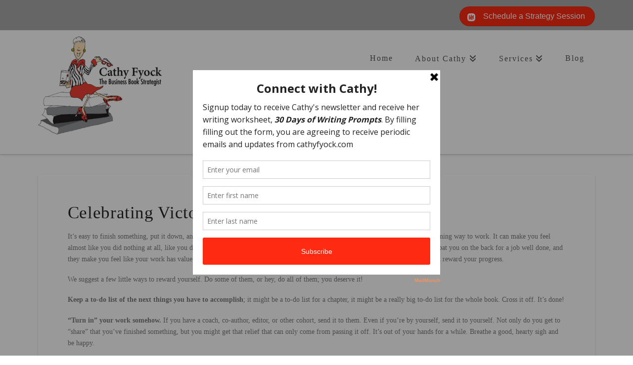

--- FILE ---
content_type: text/html; charset=utf-8
request_url: https://cathy-30.youcanbook.me/?embed=true&contentMode=all&showTitle=false&embedModal=true
body_size: 16028
content:
<!DOCTYPE html>
<html lang="en" dir="ltr" lang="en-US">
	<head>
		<meta name="app-version" content="node20" />
		<meta charset="utf-8" />
		<link
			rel="icon"
			type="image/png"
			href="/static/img/ycbm/favicon-96x96.png"
			sizes="96x96"
		/>
		<link rel="icon" type="image/svg+xml" href="/static/img/ycbm/favicon.svg" />
		<link rel="shortcut icon" href="/static/img/ycbm/favicon.ico" />
		<link
			rel="apple-touch-icon"
			sizes="180x180"
			href="/static/img/ycbm/apple-touch-icon.png"
		/>
		<meta name="apple-mobile-web-app-title" content="YCBM" />
		<link rel="manifest" href="/static/manifest.json" />
		<meta
			name="viewport"
			content="width=device-width, initial-scale=1, shrink-to-fit=no"
		/>
		<meta
			name="keywords"
			content="create bookings schedule meetings organize agenda youcanbookme"
		/>
		<meta data-react-helmet="true" name="description" content="Choose what time works better to schedule a meeting."/><meta data-react-helmet="true" name="og:title" content="Select a time"/><meta data-react-helmet="true" name="og:description" content="Choose what time works better to schedule a meeting."/><meta data-react-helmet="true" name="og:type" content="website"/><meta data-react-helmet="true" name="og:image" content="https://upload.youcanbook.me/v/ycbm/a7eb412f-3966-4dcb-937b-7b49dc36ca43/images/cathy_fyock_logo_hi_res_text_to_side_2015_1.png"/><meta data-react-helmet="true" name="theme-color" content="ycbm"/><style data-react-helmet="true" type="text/css" id="active-theme-light">.active-theme-light {
 	--icon-xs : 12px; 
	--icon-sm : 16px; 
	--icon-md : 24px; 
	--icon-lg : 40px; 
	--radius-sm : 12px; 
	--radius-md : 16px; 
	--radius-lg : 24px; 
	--radius-button : 1000px; 
	--radius-input : 8px; 
	--radius-item : 4px; 
	--fonts-font-family : "Inter", sans-serif; 
	--fonts-light : 400; 
	--fonts-medium : 600; 
	--fonts-normal : 400; 
	--fonts-caption-font-size : 12px; 
	--fonts-caption-line-height : 16px; 
	--fonts-small-font-size : 14px; 
	--fonts-small-line-height : 18px; 
	--fonts-body-font-size : 16px; 
	--fonts-body-line-height : 22px; 
	--fonts-subheader-font-size : 20px; 
	--fonts-subheader-line-height : 28px; 
	--fonts-header-font-size : 24px; 
	--fonts-header-line-height : 32px; 
	--sizes-quarter : 2px; 
	--sizes-half : 4px; 
	--sizes-three-quarter : 6px; 
	--sizes-x1 : 8px; 
	--sizes-x1quarter : 10px; 
	--sizes-x1half : 12px; 
	--sizes-x2 : 16px; 
	--sizes-x2half : 20px; 
	--sizes-x3 : 24px; 
	--sizes-x3half : 28px; 
	--sizes-x4 : 32px; 
	--sizes-x4half : 36px; 
	--sizes-x5 : 40px; 
	--sizes-x6 : 48px; 
	--shadow-sm : 0px 2px 6px 0px rgba(0,0,0,0.15); 
	--shadow-md : 0px 4px 12px 0px rgba(0,0,0,0.15); 
	--shadow-lg : 0px 8px 24px 0px rgba(0,0,0,0.15); 
	--modal-overlay : rgb(36, 39, 36, 0.7); 
	--focus-outline : #004349; 
	--focus-shadow : rgba(68, 255, 133, 0.5); 
	--scrollbar-color : #eaedea; 
	--surface-bg : #f4f5f4; 
	--shaded-bg : #f4f5f4; 
	--tinted-bg : #eaedea; 
	--card-bg : #ffffff; 
	--card-border : #e1e5e1; 
	--card-inverse : #0c0f0c; 
	--shaded-inverse : #444644; 
	--card-contrast : #0c0f0c; 
	--shaded-contrast : #444644; 
	--input-bg : #ffffff; 
	--input-bg-hover : #eaedea; 
	--input-bg-disabled : #f4f5f4; 
	--input-border : #d6dbd6; 
	--item-bg : #ffffff; 
	--item-bg-hover : #eaedea; 
	--item-bg-click : #e1e5e1; 
	--item-bg-selected : #f4f5f4; 
	--item-bg-selected-hover : #eaedea; 
	--item-bg-shaded : #f4f5f4; 
	--text-inherit : inherit; 
	--text-default : #0c0f0c; 
	--text-dark : #444644; 
	--text-light : #696b69; 
	--text-fade : #bbc1bb; 
	--text-inverse : #ffffff; 
	--text-contrast : #ffffff; 
	--text-action : #004349; 
	--text-action-hover : #1f5f5d; 
	--text-brand : #44FF87; 
	--text-brand-hover : #3dec81; 
	--color-error-fg : #dc3545; 
	--color-error-fg-hover : #c93442; 
	--color-error-bg : #ffe9e9; 
	--color-error-bg-hover : #f8d6d9; 
	--color-error-fg-text : #ffffff; 
	--color-error-bg-text : #0c0f0c; 
	--color-error-fg-text-fade : #ee9aa2; 
	--color-warning-fg : #ffc95d; 
	--color-warning-fg-hover : #f4b941; 
	--color-warning-bg : #fff8e9; 
	--color-warning-bg-hover : #FDE9C4; 
	--color-warning-fg-text : #0c0f0c; 
	--color-warning-bg-text : #0c0f0c; 
	--color-warning-fg-text-fade : #866c35; 
	--color-success-fg : #10b265; 
	--color-success-fg-hover : #13a25e; 
	--color-success-bg : #e4f5e7; 
	--color-success-bg-hover : #D1EBD8; 
	--color-success-fg-text : #ffffff; 
	--color-success-bg-text : #0c0f0c; 
	--color-success-fg-text-fade : #88d9b2; 
	--color-info-fg : #0D9CD9; 
	--color-info-fg-hover : #018fcc; 
	--color-info-bg : #e0f3ff; 
	--color-info-bg-hover : #d1ecfc; 
	--color-info-fg-text : #ffffff; 
	--color-info-bg-text : #0c0f0c; 
	--color-info-fg-text-fade : #86ceec; 
	--color-action-fg : #004349; 
	--color-action-fg-hover : #1f5f5d; 
	--color-action-bg : #d9e6e4; 
	--color-action-bg-hover : #ccdddb; 
	--color-action-fg-text : #ffffff; 
	--color-action-bg-text : #0c0f0c; 
	--color-action-fg-text-fade : #80a1a4; 
	--color-brand-fg : #44FF87; 
	--color-brand-fg-hover : #3dec81; 
	--color-brand-fg-text : #004349; 
	--color-brand-fg-text-fade : #1b8e62; 
	--color-brand-bg : #e5f5e7; 
	--color-brand-bg-hover : #d3f6dd; 
	--color-brand-bg-text : #0c0f0c; 
	--color-grey-fg : #eaedea; 
	--color-grey-fg-hover : #e1e5e1; 
	--color-grey-bg : #f4f5f4; 
	--color-grey-bg-hover : #eaedea; 
	--color-grey-fg-text : #0c0f0c; 
	--color-grey-bg-text : #0c0f0c; 
	--color-grey-fg-text-fade : #7b7e7b; 
	--color-midnight-fg : #004349; 
	--color-midnight-fg-hover : #1f5f5d; 
	--color-midnight-bg : #d9e6e4; 
	--color-midnight-bg-hover : #ccdddb; 
	--color-midnight-fg-text : #ffffff; 
	--color-midnight-bg-text : #0c0f0c; 
	--color-midnight-fg-text-fade : #80a1a4; 
	--color-pine-fg : #047c70; 
	--color-pine-fg-hover : #066c61; 
	--color-pine-bg : #d7ebe7; 
	--color-pine-bg-hover : #c4e4de; 
	--color-pine-fg-text : #ffffff; 
	--color-pine-bg-text : #0c0f0c; 
	--color-pine-fg-text-fade : #82beb8; 
	--color-persian-fg : #32b19e; 
	--color-persian-fg-hover : #2d9989; 
	--color-persian-bg : #d7ebe7; 
	--color-persian-bg-hover : #c4e4de; 
	--color-persian-fg-text : #0c0f0c; 
	--color-persian-bg-text : #0c0f0c; 
	--color-persian-fg-text-fade : #1f6055; 
	--color-tea-fg : #c7ffc6; 
	--color-tea-fg-hover : #abdbab; 
	--color-tea-bg : #ebf7eb; 
	--color-tea-bg-hover : #e6f8e6; 
	--color-tea-fg-text : #0c0f0c; 
	--color-tea-bg-text : #0c0f0c; 
	--color-tea-fg-text-fade : #6a8769; 
	--color-online-fg : #44FF87; 
	--color-online-fg-hover : #3dec81; 
	--color-online-bg : #e5f5e7; 
	--color-online-bg-hover : #d3f6dd; 
	--color-online-fg-text : #0c0f0c; 
	--color-online-bg-text : #0c0f0c; 
	--color-online-fg-text-fade : #28874a; 
	--color-black-fg : #000000; 
	--color-black-fg-hover : #202020; 
	--color-black-bg : #efefef; 
	--color-black-bg-hover : #e8e8e8; 
	--color-black-fg-text : #ffffff; 
	--color-black-bg-text : #0c0f0c; 
	--color-black-fg-text-fade : #808080; 
	--color-white-fg : #ffffff; 
	--color-white-fg-hover : #f4f4f4; 
	--color-white-bg : #efefef; 
	--color-white-bg-hover : #e8e8e8; 
	--color-white-fg-text : #0c0f0c; 
	--color-white-bg-text : #0c0f0c; 
	--color-white-fg-text-fade : #868786; 
}
</style><title data-react-helmet="true">Select a time</title>
		<script type="module" crossorigin src="/assets/index-CL0Vo8Cq.js"></script>
		<link rel="stylesheet" crossorigin href="/assets/index-CETcNRVx.css">
	</head>
	<body>
		<div id="root"><div class="_container_1gyl9_1 varsContainer _transparent_1gyl9_8"><div><div class="active-theme-light active-theme-default" data-brand-color="ycbm"><div class="_noAuthWrapper_1bopc_9 _screenWrapper_1bopc_1 _screenEmbedWrapper_1bopc_33"><div id="embed_height" class="_noAuthContent_1bopc_28"><div class="_card_1xwqw_1 _border_1xwqw_8 _radius_sm_1xwqw_56 _card_lzuiz_1" data-testid="cardWithBanner"><style>.contentStickyTop_banner_container{position:sticky; top:0px;}</style><div class="contentStickyTop_banner_container _brandBanner_19fhd_4" id="banner"></div><div class="_content_19fhd_36"><div class="_content_lzuiz_9"><style>@media screen and (min-width: 900px){.contentStickyTop_sideContent_container{position:sticky; top:0px;}}</style><header class="contentStickyTop_sideContent_container _sideContent_lzuiz_39" id="sideContent"><div class="_container_8bbku_1 _verticalPadding_s_8bbku_8 _container_tvh85_1" data-testid="selectionSideContent"><div class="_pageImage_tvh85_26"><span class="_image_1qgnj_1" style="background-image:url(&quot;https://upload.youcanbook.me/v/ycbm/a7eb412f-3966-4dcb-937b-7b49dc36ca43/images/cathy_fyock_logo_hi_res_text_to_side_2015_1.png&quot;)"></span></div><div><a id="linkable-title" class="_linkableTitle_1m0k4_1" href="/"><h1 class="_base_prrxg_1 _type_header_prrxg_43 _bold_prrxg_28 _color_inherit_prrxg_66 _inline_prrxg_35 text _linkableTitleText_1m0k4_8"><span class="_noWrap_15bae_1 _lines_15bae_10 _breakWord_15bae_16" title="Cathy Fyock, LLC" style="-webkit-line-clamp:4;line-clamp:4">Cathy Fyock, LLC</span></h1><span class="_copySign_1m0k4_12"><span class="_icon_12l8d_1 _light_12l8d_72 _auto_12l8d_24" title="Copy link"><svg viewBox="0 0 16 16"><path fill="currentColor" fill-rule="evenodd" d="M5 3h1a1 1 0 01.12 2H5a3 3 0 00-.18 6H6a1 1 0 01.12 2H5a5 5 0 01-.22-10H6zm6 0a5 5 0 010 10h-1a1 1 0 010-2h1a3 3 0 000-6h-1a1 1 0 110-2zm0 4a1 1 0 01.12 2H4.88a1 1 0 010-2H11z"></path></svg></span></span></a></div><div class="_pageDescription_tvh85_38"><div style="margin-bottom:var(--sizes-x1)"><div class="_container_1ar2a_1" data-testid="selectionControls"><div data-testid="durationSelector"><span class="_hintContainer_1kbjj_1 _hintBlock_1kbjj_6"><button class="_buttonBase_qak1v_1 _corners_both_qak1v_96 _icon_align_border_qak1v_151 _text_align_left_qak1v_36 _size_sm_qak1v_183 _baseFocus_qak1v_65 _button_focgv_1 _focus_focgv_37 _withIconLeft_focgv_56 _size_sm_focgv_23" tabindex="0" aria-label="Booking duration" data-testid="durationtag"><span class="_icon_qak1v_128 _iconLeft_qak1v_163"><span class="_icon_12l8d_1 _light_12l8d_72 _auto_12l8d_24"><svg viewBox="0 0 16 16"><path fill="currentColor" fill-rule="evenodd" d="M8 0a8 8 0 110 16A8 8 0 018 0zm0 2a6 6 0 100 12A6 6 0 008 2zm0 2c.5 0 1 .4 1 .9V7h1c.5 0 1 .4 1 .9V8c0 .6-.4 1-1 1H8a1 1 0 01-1-.9V5c0-.6.4-1 1-1z"></path></svg></span></span><span class="_buttonInner_qak1v_112 _smallText_qak1v_223 _withIconLeft_qak1v_139">30 minutes</span></button></span></div></div></div><div class="_mobileContainer_tbft5_8"><div class="_base_prrxg_1 _type_inherit_prrxg_39 _normal_prrxg_25 _color_light_prrxg_75 _margin_prrxg_31 text"><div class="_container_1lyit_1 _fontColor_1lyit_155"><p>Choose a time that works for you.</p>
<p>I&#39;m looking forward to connecting you with Zoom soon!</p>
</div></div></div></div></div><span class="_bottomFade_lzuiz_49"></span></header><main class="_main_lzuiz_21" role="navigation"><div style="height:100%;opacity:0;transform:translateY(-10px) translateZ(0)"><div class="_container_kggu7_12"><div class="_container_8bbku_1 _verticalPadding_none_8bbku_12 _availabilityContainer_kggu7_24"><div><div class="_loadingContainer_1pltn_1"><div class="_container_1y04i_1 _xl_1y04i_85 _action_1y04i_108 _horizontal_1y04i_49"><div class="_dot_1y04i_7"></div></div></div></div><div class="active-theme-light active-theme-default" style="--icon-xs:12px;--icon-sm:16px;--icon-md:24px;--icon-lg:40px;--radius-sm:12px;--radius-md:16px;--radius-lg:24px;--radius-button:1000px;--radius-input:8px;--radius-item:4px;--fonts-font-family:&quot;Inter&quot;, sans-serif;--fonts-light:400;--fonts-medium:600;--fonts-normal:400;--fonts-caption-font-size:12px;--fonts-caption-line-height:16px;--fonts-small-font-size:14px;--fonts-small-line-height:18px;--fonts-body-font-size:16px;--fonts-body-line-height:22px;--fonts-subheader-font-size:20px;--fonts-subheader-line-height:28px;--fonts-header-font-size:24px;--fonts-header-line-height:32px;--sizes-quarter:2px;--sizes-half:4px;--sizes-three-quarter:6px;--sizes-x1:8px;--sizes-x1quarter:10px;--sizes-x1half:12px;--sizes-x2:16px;--sizes-x2half:20px;--sizes-x3:24px;--sizes-x3half:28px;--sizes-x4:32px;--sizes-x4half:36px;--sizes-x5:40px;--sizes-x6:48px;--shadow-sm:0px 2px 6px 0px rgba(0,0,0,0.15);--shadow-md:0px 4px 12px 0px rgba(0,0,0,0.15);--shadow-lg:0px 8px 24px 0px rgba(0,0,0,0.15);--modal-overlay:rgb(36, 39, 36, 0.7);--focus-outline:#004349;--focus-shadow:rgba(68, 255, 133, 0.5);--scrollbar-color:#eaedea;--surface-bg:#f4f5f4;--shaded-bg:#f4f5f4;--tinted-bg:#eaedea;--card-bg:#ffffff;--card-border:#e1e5e1;--card-inverse:#0c0f0c;--shaded-inverse:#444644;--card-contrast:#0c0f0c;--shaded-contrast:#444644;--input-bg:#ffffff;--input-bg-hover:#eaedea;--input-bg-disabled:#f4f5f4;--input-border:#d6dbd6;--item-bg:#ffffff;--item-bg-hover:#eaedea;--item-bg-click:#e1e5e1;--item-bg-selected:#f4f5f4;--item-bg-selected-hover:#eaedea;--item-bg-shaded:#f4f5f4;--text-inherit:inherit;--text-default:#0c0f0c;--text-dark:#444644;--text-light:#696b69;--text-fade:#bbc1bb;--text-inverse:#ffffff;--text-contrast:#ffffff;--text-action:#004349;--text-action-hover:#1f5f5d;--text-brand:#44FF87;--text-brand-hover:#3dec81;--color-error-fg:#dc3545;--color-error-fg-hover:#c93442;--color-error-bg:#ffe9e9;--color-error-bg-hover:#f8d6d9;--color-error-fg-text:#ffffff;--color-error-bg-text:#0c0f0c;--color-error-fg-text-fade:#ee9aa2;--color-warning-fg:#ffc95d;--color-warning-fg-hover:#f4b941;--color-warning-bg:#fff8e9;--color-warning-bg-hover:#FDE9C4;--color-warning-fg-text:#0c0f0c;--color-warning-bg-text:#0c0f0c;--color-warning-fg-text-fade:#866c35;--color-success-fg:#10b265;--color-success-fg-hover:#13a25e;--color-success-bg:#e4f5e7;--color-success-bg-hover:#D1EBD8;--color-success-fg-text:#ffffff;--color-success-bg-text:#0c0f0c;--color-success-fg-text-fade:#88d9b2;--color-info-fg:#0D9CD9;--color-info-fg-hover:#018fcc;--color-info-bg:#e0f3ff;--color-info-bg-hover:#d1ecfc;--color-info-fg-text:#ffffff;--color-info-bg-text:#0c0f0c;--color-info-fg-text-fade:#86ceec;--color-action-fg:#004349;--color-action-fg-hover:#1f5f5d;--color-action-bg:#d9e6e4;--color-action-bg-hover:#ccdddb;--color-action-fg-text:#ffffff;--color-action-bg-text:#0c0f0c;--color-action-fg-text-fade:#80a1a4;--color-brand-fg:#44FF87;--color-brand-fg-hover:#3dec81;--color-brand-fg-text:#004349;--color-brand-fg-text-fade:#1b8e62;--color-brand-bg:#e5f5e7;--color-brand-bg-hover:#d3f6dd;--color-brand-bg-text:#0c0f0c;--color-grey-fg:#eaedea;--color-grey-fg-hover:#e1e5e1;--color-grey-bg:#f4f5f4;--color-grey-bg-hover:#eaedea;--color-grey-fg-text:#0c0f0c;--color-grey-bg-text:#0c0f0c;--color-grey-fg-text-fade:#7b7e7b;--color-midnight-fg:#004349;--color-midnight-fg-hover:#1f5f5d;--color-midnight-bg:#d9e6e4;--color-midnight-bg-hover:#ccdddb;--color-midnight-fg-text:#ffffff;--color-midnight-bg-text:#0c0f0c;--color-midnight-fg-text-fade:#80a1a4;--color-pine-fg:#047c70;--color-pine-fg-hover:#066c61;--color-pine-bg:#d7ebe7;--color-pine-bg-hover:#c4e4de;--color-pine-fg-text:#ffffff;--color-pine-bg-text:#0c0f0c;--color-pine-fg-text-fade:#82beb8;--color-persian-fg:#32b19e;--color-persian-fg-hover:#2d9989;--color-persian-bg:#d7ebe7;--color-persian-bg-hover:#c4e4de;--color-persian-fg-text:#0c0f0c;--color-persian-bg-text:#0c0f0c;--color-persian-fg-text-fade:#1f6055;--color-tea-fg:#c7ffc6;--color-tea-fg-hover:#abdbab;--color-tea-bg:#ebf7eb;--color-tea-bg-hover:#e6f8e6;--color-tea-fg-text:#0c0f0c;--color-tea-bg-text:#0c0f0c;--color-tea-fg-text-fade:#6a8769;--color-online-fg:#44FF87;--color-online-fg-hover:#3dec81;--color-online-bg:#e5f5e7;--color-online-bg-hover:#d3f6dd;--color-online-fg-text:#0c0f0c;--color-online-bg-text:#0c0f0c;--color-online-fg-text-fade:#28874a;--color-black-fg:#000000;--color-black-fg-hover:#202020;--color-black-bg:#efefef;--color-black-bg-hover:#e8e8e8;--color-black-fg-text:#ffffff;--color-black-bg-text:#0c0f0c;--color-black-fg-text-fade:#808080;--color-white-fg:#ffffff;--color-white-fg-hover:#f4f4f4;--color-white-bg:#efefef;--color-white-bg-hover:#e8e8e8;--color-white-fg-text:#0c0f0c;--color-white-bg-text:#0c0f0c;--color-white-fg-text-fade:#868786" data-brand-color="ycbm"></div></div><div class="_stickyTimezone_kggu7_1"><div class="_timezoneContainer_cwef2_1"><span class="_icon_cwef2_12"><span class="_icon_12l8d_1 _nudge_12l8d_20 _light_12l8d_72 _auto_12l8d_24" style="top:-1px" title="timezone"><svg viewBox="0 0 16 16"><path fill="currentColor" fill-rule="evenodd" d="M8.6 0l.02.02a8 8 0 010 15.96L8.6 16l-.03-.02a8.12 8.12 0 01-1.14 0L7.4 16l-.02-.02a8 8 0 010-15.96L7.4 0l.03.02a8.12 8.12 0 011.14 0L8.6 0zm4.6 11h-1.67c-.26.83-.63 1.65-1.11 2.47l-.02.03a6.02 6.02 0 002.8-2.5zm-8.73 0H2.8a6.02 6.02 0 002.8 2.5c-.49-.83-.86-1.66-1.13-2.5zm4.83 0H6.7c.31.78.74 1.57 1.3 2.36.56-.8.99-1.58 1.3-2.36zM4.05 7H2.08a6.04 6.04 0 000 2h1.97a9.6 9.6 0 010-2zm9.87 0h-1.97a9.6 9.6 0 010 2h1.97a6.04 6.04 0 000-2zM9.83 7H6.17a7.52 7.52 0 000 2h3.66a7.52 7.52 0 000-2zM5.6 2.5l-.08.03A6.03 6.03 0 002.8 5h1.67c.27-.84.64-1.67 1.13-2.5zm4.8 0l.02.03c.48.82.85 1.64 1.1 2.47h1.68a6.02 6.02 0 00-2.8-2.5zM8 2.64l-.13.19c-.5.73-.88 1.45-1.17 2.17h2.6A11.6 11.6 0 008 2.64z"></path></svg></span></span><span class="_base_prrxg_1 _type_caption_prrxg_61 _normal_prrxg_25 _color_dark_prrxg_72 text">Time zone</span><div><div style="width:auto" class="_base_1jbke_1 _corners_both_1jbke_369 _size_sm_1jbke_273 _smallText_1jbke_300 _select_1jbke_156 _select_ecqd6_1"><select class="_baseInput_1jbke_21 _baseFocus_1jbke_261 _corners_both_1jbke_369 _hasWidth_1jbke_421" data-testid="timezoneSelector" name="Timezone Selector" label="Timezone Selector" readonly=""><option>UTC (9:13 AM)</option></select></div></div></div></div></div></div></main></div></div></div></div></div></div></div><script id="server-data">window.remoteServer= "youcanbook.me";
window.initialI18nStore= {"en":{"translation":{"at":{"page_title":"Select a meeting"},"av":{"available_times":"Times you're available","overlay_problems":"Not overlaying your availability ","jump_to_date":"Jump To Date","jump_to_start":"Jump To Start","next_day":"Next Day","next_month":"Next Month","next_week":"Next Week","this_week":"This Week","no_availability":"No Availability","page_description":"Choose what time works better to schedule a meeting.","page_title":"Select a time","prev_day":"Previous Day","prev_month":"Previous Month","prev_week":"Previous Week","show_next_month":"Show next 30 days","today":"Today","try_another_day":"Try another day","try_another_month":"Try another month","try_another_week":"Try another week","try_another_week_before_fixed_end_date":"There is no more availability after","no_availability_after_fixed_end_date":"No availability after","view_month":"View month"},"bc":{"cancel_button":"Confirm Cancellation","cancel_not_allowed":"Sorry, this booking cannot be cancelled.","cancelled":"Thank you. No action was taken as the booking had already been cancelled.","page_description":"Confirm the booking cancellation.","page_title":"Cancel booking","passed":"Sorry, this meeting cannot be cancelled as it has already happened.","thanks":"Thank you. Your booking has been cancelled.","too_late_to_cancel":"Sorry, it's too late to cancel this meeting."},"bch":{"page_description":"To confirm this meeting a payment must be processed first.","page_title":"Payment","back_text":"Update the form","toolbar_title":"Payment","preview_dialog_title":"Payment details","preview_dialog_message":"The payment form is unavailable in this preview. To see your live payment form visit your <l>booking page</l>.","preview_button":"Proceed"},"bf":{"back_text":"Choose a different time","select_date":"Select a date","clear":"Clear date","booking_already_created_button":"Refresh the page","booking_already_created_desc":"To display booking details, refresh the page","booking_already_created_title":"Booking has already been created","captcha_error_desc":"We weren't able to validate the automatic security check to detect bots. Please refresh the page.","choose_different_units":"Choose a different quantity","proceed_to_payment":"Proceed to payment","confirm":"Confirm Booking","default_units_label":"How many would you like to book?","field_html":"The characters, < and >, indicate HTML is being used, which is not allowed.","field_markdown":"Markdown is not allowed.","field_required":"This is a required field","google_captcha":"This form is protected by reCAPTCHA and the Google <privacy>Privacy Policy</privacy> and <terms>Terms of Service</terms> apply","invalid_business_email":"Please enter a valid business email address","invalid_confirmation":"Please make sure the fields match","invalid_date":"Please enter a valid date","invalid_email":"Please enter a valid email address","invalid_phone":"Please enter a valid telephone number","invalid_question_button":"Refresh the page","invalid_question_desc":"Refresh the page to update the form.","invalid_question_title":"The calendar administrator has made changes to the form.","invalid_units":"Please select an available quantity","invalid_voucher":"Sorry, this voucher does not exist or has already been used","invalid_answer":"One of your answers seems to be invalid, please fix the issues and resubmit the form","location_address_label":"Please provide an address","location_mobile_label":"Please provide a mobile phone number","location_multiple_label":"Please choose a location","location_none":"No location set","location_option_address_by_booker":"Provide your own address","location_option_custom":"Custom location","location_option_in_person":"In-person meeting","location_option_mobile":"Mobile phone call","location_option_online":"Online meeting","location_option_phone":"Phone call","location_phone_label":"Please provide a phone number","location_required":"Location is a required field","misconfig_intent_button":"Edit booking details","misconfig_intent_desc":"There is some missing information. Please complete the details to confirm the booking.","misconfig_profile_desc":"There are some problems with the configuration of this page so the booking can't be confirmed at the moment. Please change the starting time of the booking or select a different team member. If none of the above helps please contact calendar owner.","misconfig_profile_desc_slot_only":"There are some problems with the configuration of this page so the booking can't be confirmed at the moment. Please change the starting time of the booking or contact calendar owner.","misconfig_profile_title":"Sorry, the booking page is misconfigured","invalid_selections_intent_button":"Edit booking details","invalid_selections_intent_desc":"There is some missing information. Please complete the details to confirm the booking.","invalid_selections_intent_title":"Sorry, something's not quite right","no_enough_units":"There aren't enough units available for the selected time. Please select a different time or a different quantity.","processing_payment":"Processing payment...","confirming_booking_alert_title":"Don't leave just yet","confirming_booking_alert_desc":"Stay with us while we confirm your booking","confirming_booking":"Confirming booking...","payment_alert_title":"Secure your booking","payment_alert_desc":"Don’t close or refresh this page—your booking will only be secured after payment is completed and booking is confirmed.","payment_confirmation_error_title":"There was an error processing your payment","payment_confirmation_error_desc":"Please try again by adding a new payment method","payment_provider_confirmation_error_title":"Payment provider error","payment_provider_confirmation_error_desc":"The payment provider is unable to process the payment. The booking was not confirmed. Please try again later. If the problem persists, please contact the owner of the booking page to verify the payment status and confirm your booking details.","payment_initialization_error_title":"Failed to initialize the payment","payment_initialization_error_desc":"There was an unexpected error initializing the payment. Please try again later.","payment_provider_initialization_error_title":"Payment provider error","payment_provider_initialization_error_desc":"The payment provider is unable to initialize the payment. Please try again later, if the problem persists contact the owner of the booking page.","payment_error_button":"Try again","booking_incomplete_warning":"Your booking has not been completed yet","no_time_selected_button":"Choose a start time","no_time_selected_desc":"Please choose a start time for the booking.","no_time_selected_title":"No start time for the booking selected","one_required":"Please select at least one option","page_description":"To schedule a meeting we need some details first.","page_title":"Confirm booking","page_title_request":"Request booking","please_choose":"Please choose","price":"Price","request_booking":"Request Booking","required":"Required","stale_app_error_desc":"To continue using the latest version please refresh the page.","stale_app_error_title":"A new version of the app available","toolbar_title":"Confirm Booking","toolbar_title_request":"Request Booking","unavailable_slot_desc":"The time selected for the booking is not available anymore. Please select a different one.","unavailable_slot_title":"Sorry, the time is not available","unavailable_team_slot_desc":"The selected time for the team member is not available anymore. Please change the starting time of the booking or the select a different team member.","unavailable_team_slot_desc_reschedule":"The selected time for the team member is not available anymore. Please change the starting time of the booking.","unavailable_team_slot_title":"Sorry, the time is not available","unexpected_error":"An unexpected error has occured. To protect our customers, we can't process your request right now. <l>Reload the page</l> to try again","unexpected_error_title":"Sorry, something's not quite right","integration_temporary_error_desc":"An unexpected error has occured. To protect our customers, we can't process your request right now.","integration_temporary_error_button":"Refresh the page","integration_missing_error_desc":"An unexpected error has occured. To protect our customers, we can't process your request right now.","integration_missing_error_button":"Refresh the page","payment_refunded_alert":" Your payment has not been successful, and no payment will be taken from your bank account.","sms_opt_in_label":"I would like to receive scheduling-related text messages about this booking.","sms_opt_in_caption":"By checking this box, you agree to receive transactional SMS messages. Message rates may apply. Text HELP for help. Text STOP to stop."},"bl":{"CANCELLED":"Sorry, this meeting was canceled.<br><br>If this isn't correct, please contact the meeting organizer or booker for more details.","CLOSED":"This meeting has already taken place.","GOOGLE_MEET":"Google Meet","MICROSOFT_TEAMS":"Microsoft Teams","NOT_SET":"This meeting takes place at:","PROBLEM_ACCOUNT_OR_ROLE_LIMITATION":"We could not create this meeting as the meeting organizer has set an alternative host who is using a {{provider}} account that is unable to host this meeting.<br/><br/><strong>If you are the meeting organizer, remove the alternative host set in {{provider}} for this meeting and try to join the meeting again.</strong><br/><br/>You can find out more about alternative host limitations in the {{provider}} help center.","PROBLEM_NO_INTEGRATION":"Sorry, it looks like we don't have access to this {{provider}} account.<br><br>If you are a booker, please contact the meeting organizer for more details.<br><br>If you are the meeting organizer, please go to the Integrations page in your YCBM account and reauthorize your {{provider}} account.","PROBLEM_UNKNOWN_LOCATION":"We're having trouble figuring out the location for this meeting.<br><br>If you're the booker, please reach out to the organizer for information on how to meet.<br><br>If you organized the meeting, please check the location settings in your booking page to fix the error.","PROBLEM_ONLY_NUMERIC_PASSWORD":"We’re unable to create this meeting due to a password setting.<br><br>If you are the organizer, please disable numeric-only passwords. There is more information <l>here</l>","PROBLEM_SUBSCRIPTION":"Sorry, this feature is not currently enabled by the meeting organizer.","PROBLEM_TEMPORARY":"A temporary problem occurred. Please try back later.","PROBLEM_UNDECIDED":"We’re unable to create this meeting because it hasn't been confirmed.<br><br> If you are the meeting organizer, please visit your bookings page to confirm this meeting.","UNKNOWN":"An unknown problem occurred. Please try back later.","WAITING":"This meeting is not due to start yet.<br><br>Please come back nearer the meeting start time.","ZOOM":"Zoom","page_title":"meeting"},"br":{"message":"You are about to change the start time of your booking.","no_slot_in_url":"Sorry, the link is not valid.","page_description":"Select a new time for the meeting","page_title":"Reschedule booking","passed":"Sorry, this meeting cannot be rescheduled as it has already happened.","question":"Are you sure you wish to reschedule your booking?","reschedule_button":"Confirm Reschedule","reschedule_not_allowed":"Sorry, this booking cannot be rescheduled.","too_late_to_reschedule":"Sorry, it's too late to reschedule this meeting."},"bs":{"show_unavailable_only":"Show unavailable times only","troubleshooting_availability":"Troubleshoot availability","troubleshooting_availability_description":"Identify why you are showing as unavailable.","BOOKED_SLOT_desc":"There is a busy event in your calendar at this time.","BROKEN_INTEGRATION_desc":"We can't connect to your calendar.","BROKEN_INTEGRATION_link":"Manage integration","CUSTOM_AVAILABILITY_desc":"This time falls outside your customized availability hours.","CUSTOM_AVAILABILITY_link":"Edit your availability","CUSTOM_AVAILABILITY_NO_MATCHING_TITLE_desc":"This time falls outside your customized availability hours.","CUSTOM_AVAILABILITY_NO_MATCHING_TITLE_link":"Edit your availability","CUSTOM_AVAILABILITY_BUSY_MATCHING_TITLE_desc":"The matching availability event is marked as busy.","CUSTOM_AVAILABILITY_BUSY_MATCHING_TITLE_link":"Edit your availability","CUSTOM_AVAILABILITY_TITLE_POSSIBLE_TYPO_desc":"The title of this availability event is not an exact match for your availability phrase.","CUSTOM_AVAILABILITY_TITLE_POSSIBLE_TYPO_link":"Edit your availability","DST":"This time is not available because it overlaps a daylight saving time change.","FIXED_TIME_END_desc":"This time is past the fixed end date for bookings.","FIXED_TIME_END_link":"Edit your fixed end date","FIXED_DAY_END_desc":"This day is past the fixed end date for bookings.","FIXED_DAY_END_link":"Edit your fixed end date","FIXED_TIME_START_desc":"This time is before the fixed start date for bookings.","FIXED_TIME_START_link":"Edit your fixed start date","FIXED_DAY_START_desc":"This day  is before the fixed start date for bookings.","FIXED_DAY_START_link":"Edit your fixed start date","MAX_BOOKINGS_PER_DAY_desc":"The maximum number of bookings for this day has been reached.","MAX_BOOKINGS_PER_DAY_link":"Edit limit bookings per day","DAY_MAX_BOOKINGS_PER_DAY_desc":"This day is not available because the maximum number of bookings for this day has been reached.","DAY_MAX_BOOKINGS_PER_DAY_link":"Edit limit bookings per day","MAX_BOOKINGS_PER_SLOT_desc":"The maximum number of bookings for this time has been reached.","MAX_BOOKINGS_PER_SLOT_link":"Edit max group size settings","NOTICE_TIME_MAX_desc":"This time is beyond the maximum notice period.","NOTICE_TIME_MAX_link":"Edit maximum advance booking time","NOTICE_TIME_MIN_desc":"The minimum notice period you set has already passed.","NOTICE_TIME_MIN_link":"Edit minimum booking notice time","PAST_SLOT_desc":"This time is not available because it is in the past.","PAST_DAY_desc":"This day is not available because it is in the past.","WORKING_TIME_DAYS_desc":"This time falls outside your available hours.","WORKING_TIME_DAYS_link":"Edit your availability","WORKING_DAY_desc":"This day falls outside your available hours.","WORKING_DAY_link":"Edit your availability","WORKING_TIME_INTERVAL_desc":"This time falls outside your available hours.","WORKING_TIME_INTERVAL_link":"Edit your availability"},"cm":{"old":"Old","new":"New","app_type_404_desc":"The selected appointment is not available anymore, please select a new one.","app_type_404_title":"Appointment not available","app_type_selection_edit_hint":"Change appointment type","app_type_selection_hint":"Selected appointments","app_type_update_button":"Change appointment","auth_bar_tip":"You're seeing this option because you're currently logged in to YouCanBookMe as the owner of this booking page","available":"{{count}} available","back":"Back","booking_duration":"Booking duration","booking_duration_edit_hint":"Change duration","brand_banner_title":"Powered by YouCanBookMe","choose_app_type":"Choose an appointment type","choose_member":"Choose a team member","close_modal":"Close","confirmed_intent_link":"If you are not redirected in a few seconds, <l>click here</l>","confirmed_intent_message":"You are being redirected to the booking details","confirmed_intent_title":"Booking confirmed","continue":"Continue","contributor_only_msg":"Only you can see this information as an administrator of this page.","duration":"Duration","edit_settings":"Edit Settings","my_timezone":"My time zone","booker_timezone":"Booker time zone","hideable_show":"Show","hideable_hide":"Hide","intent_not_found_error":{"modal_text":"The booking link has expired. Refresh the page to generate a new one.","modal_title":"Booking link expired"},"calendars_selector":{"modal_title_feature_on":"Check your availability on","modal_title_feature_off":"Overlay your availability","modal_description":"Choose your calendar(s) to check your availability and show times when you're available.","button_update":"Update booking page","button_disconnect":"Disconnect calendars","button_done":"Done","calendar_list_error":"It is not possible to get your calendars at the moment"},"user_pills":{"book_a_time":"Book a time with me here:","connected":"Manage calendars","unconnected":"Overlay your availability","copy_booking_page_link":"Copy booking page link","copy":"Copy","copying":"Copying ...","copy_otbl":"Copy one time link","otbl_error_title":"Sorry, the link cannot be copied","copied":"Copied!","edit":"Edit","email":"Email","email_subject":"Let's connect","email_body":"Feel free to schedule a time to meet with me here:","dashboard":"Home","edit_booking":"Edit booking page","view_bookings":"View bookings","show_qr":"Show QR code","troubleshoot":"Troubleshoot","troubleshoot_hint":"Turn on to identify why you are unavailable","troubleshoot_hint_off":"Turn off troubleshooting","log_out":"Log out","create_account":"Create account","disconnect_calendar":"Disconnect calendar","share":"Share","twitter":"You can now book me online anytime. Bookmark this link:"},"unavailable":"Unavailable","availability_conflicts":{"conflict_found":"Conflict found","modal_description":"This time is available, but it clashes with busy event(s) in your calendar(s).","button_choose_time":"Choose {{time}}","button_decline_time":"Choose another time"},"js_error_message":"An unexpected error has occurred. To protect our customers, we can't display the current page. Refresh the page to retry.","link_copied":"Link copied","link_copied_icon_title":"Copy link","loading":"Loading...","member_404_desc":"The selected team member is not available anymore, please select a new one.","member_404_title":"Team member not available","member_update_button":"Change team member","more_info":"More info","multiple_app_type_selection":"{{n}} appointments","network_error":{"modal_text":"We're sorry, it looks like we're having a few issues connecting with our servers. Please double check your internet connection and try refreshing the page.","modal_title":"Connection problem"},"cookie_consent":{"description":"We use cookies to ensure you get the best experience on our website and services. If you decline the use of cookies, your information won't be tracked when you visit this website and we will only set essential cookies which are used for security and authentication and to remember your cookie preference. To learn more, please <a>view our cookie policy</a>.","button_accept":"Accept","button_reject":"Reject"},"or":"or","price":"Price","refresh_page":"Refresh the page","see_more":"see more","select":"select","team_member_selection_edit_hint":"Change team member","team_member_selection_hint":"Selected team member","time_edit_hint":"Change time","timezone":"Time zone","troubleshoot_availability":"Troubleshoot Availability","try_now_card":{"button_title":"Sign up free","caption":"Create your own booking page and start taking bookings today. No credit card required.","title":"Like what you see?"},"try_now_card_b":{"button_title":"Start the adventure","caption":"Create a page just like this or customize it to fit your style.","title":"Need to get bookings for your business?"},"unknown_app_type":"Unknown appointment","unknown_member":"Unknown team member","too_many_requests_error_title":"Connection problem","too_many_requests_error_desc":"We're sorry, it looks like we're having a few issues connecting with our servers. Please try again later.","remote_provider_throttling_error_title":"Connection problem","remote_provider_throttling_error_desc":"We're sorry, it looks we're having a few issues connecting with this account external calendar provider. Please try again later."},"curlies":{"accept":"Accept","add_google":"Add to Google","add_ics":"Download Calendar Invite","add_mslive":"Add to Office 365","add_msoffice":"Add to Enterprise Office 365","add_yahoo":"Add to Yahoo Calendar","cancel":"Click here to cancel this booking","noshow":"Mark as no show","reject":"Reject","reschedule":"Click here to reschedule this booking"},"login":{"input_no_password_error":"Please enter a password.","input_no_email_error":"Please enter an email address.","input_email_format_error":"Please enter an email address in the format: email@example.com","input_password_api_key_error":"API keys can't be used as passwords.","input_password_invalid_credentials_error":"Your email or password is incorrect.","email":"Email address","password":"Password","title":"Log in to your account","connection_title":"Overlay your availability","connection_custom_title":" Welcome back, {{name}}!","connection_custom_description":"Login to overlay your availability","connection_description":"Connect your calendar to find a time that works for everyone. You can disconnect at any time.","connection_custom_subheader":"Not {{name}}?","connection_tooltip_description":"Connect your calendar to find a time that works for everyone. You can disconnect at any time.","button":"Log in","forgotten_password_button":"Forgot password?","learn_more":"Learn more","log_with_provider":"Log in with","connect_with_provider":"Connect with","login_ycbm":"Log in with {{brand}}","separator_text":"OR","footer":"By connecting your calendar, you accept our <lp>privacy</lp> and <lt>terms</lt>. You may revoke access at any time.","reschedule_alert_intro":"You are trying to reschedule this booking as the booking owner. For security reasons, please log in to continue.","reschedule_alert_booker":"If you are the booker, you can continue without logging in.","continue_without_login_button":"Continue without logging in","webview_title":"Connect Google Calendar","webview_intro":"Google doesn't support connecting calendars in mobile app browsers. To connect your Google calendar, we can send you an email with a calendar connection link.","webview_alt":"Alternatively, open app in an external browser.","webview_send":"Send email","webview_cancel":"Not right now","webview_email_title":"You've got email!","webview_email_sent":"We've sent a link to <t>{{email}}</t>.","webview_email_sent_alt":"To connect your Google calendar, follow the steps in the email within the next 20 minutes."},"csm":{"header":"Great, you're connected!","description":"Now you can choose a time that works for everyone.","button":"Ok, got it!"},"mfa":{"sc_pass_description":"Please enter your password to continue.","sc_mfa_description":"Enter the 6-digit code generated by your authentication app.","sc_mfapass_description":"Please enter your password and authentication code to continue.","mfa_modal_deactivate_desc":"Enter the 6-digit code generated by your authentication app to deactivate two-factor authentication.","mfa_modal_deactivate_button":"Deactivate two-factor authentication","mfa_modal_deactivate_contact_support":"Contact support","security_check":"Security check","authentication_code":"Authentication code","continue":"Continue","password":"Password","password_invalid_error":"The password is not valid","code_invalid_error":"The code is not valid","cant_find_code":"Can't find your code?","contact_support":"Contact support"},"components":{"hideable_show":"show","hideable_hide":"hide"},"ie":{"404":{"head_title":"Page not found","error_code":"Error code: 404"},"500":{"head_description":"Sorry, we can't display this booking page","head_title":"Unexpected error","message":"An unexpected error has occurred. To protect our customers, we can't process your request right now","title":"Sorry, something's not quite right"},"availability_error":{"message":"We are having trouble trying to find availability in this page. Please refresh the page to try again.","title":"Connection problems"},"intent_not_found":{"title":"Booking not found","message":"Sorry, we can’t find that booking. If you think this might be a mistake on our side, please get in touch sharing the link from your browser."},"invalid_selections":{"message":"Sorry, the link contains some selections that are not valid. Please try to create a booking using <l>this link</l>."},"page_not_found":{"check_link":"Please check you have the correct link","cta_message":"Did you mean to find <l>this booking page</l> instead?","message":"Sorry, we can’t find that page. If you think this might be a mistake on our side, please get in touch sharing the link from your browser.","title":"Page not found"},"paid_features":{"contributor_message":"This is due to the use of paid features in your booking page, <l>view your account</l> to find out more information.","message":"Sorry, this booking page is not available right now. Please contact the calendar owner."},"profile_closed":{"alert":"This booking page has a fixed end date which has now passed. <l>Visit your account</l> to update your settings","head_description":"Closed booking page","head_title":"Bookings Closed","hint":"This message is only visible to logged in owners of this booking page","message":"This booking page isn't taking bookings at the moment"},"profile_misconfigured":{"head_description":"There are some problems with the configuration of this page and can't receive bookings at the moment","head_title":"Misconfigured booking page","message":"We can’t access this calendar to show availability or take bookings. Come back later or contact who you are trying to book with","message_owners":"To show availability and take bookings again, <l>visit your account</l> to update your settings"},"profile_not_found":{"cta_message":"YouCanBookMe is an award winning scheduling tool for teams and individuals. <l>Find out more</l>","cta_tile":"Create your own booking page","head_description":"Booking page not found","message":"Sorry, we can’t find that booking page. You may have mistyped the address or the page may have been deleted by the owner."},"profile_offline":{"account_holders":"To show availability and take bookings again, visit your account to update your settings","head_description":"This page is not available for receiving bookings at the moment.","head_title":"Page not available","message":"This booking page isn't taking bookings at the moment.","message_reschedule":"It is not possible to reschedule this booking.","not_live":"It is offline."},"profile_protected":{"go":"Go","head_description":"Booking page protected by password","head_title":"Bookings Protected","head_title_password":"Password protected","input_password_error":"Sorry, that password doesn't appear to be correct.","input_password_title":"Enter password"},"profile_quota":{"contributor_message":"This is due to too many linked calendars. <l>View your account</l> to find out more information.","head_description":"This page is not available for receiving bookings at the moment.","head_title":"Page not available","message":"Sorry, this booking page is not available right now. Please contact the calendar owner."},"invalid_link":{"title":"Invalid link ","error_code":"Error code: 401 ","message":"Sorry, the link you followed is not valid. Please <l>go back to the booking page</l>. "},"overlay_availability":{"title":"Sorry, something's gone wrong","description":"We couldn't connect to your calendar, please continue without overlaying your availability.","continue":"Continue","calendly_throttling":{"description":"We're unable to refresh your availability right now due to a limitation on the Calendly side. You can try again in 1 minute, or continue without overlaying your availability."}},"unsupported_browser":{"title":"Your browser isn't supported","message":"To enjoy our application, try using the latest version of <c>Chrome</c>, <f>Firefox</f>, <s>Safari</s>, <e>Edge</e>, or some other modern browser."},"unavailable_profile":{"title":"Sorry, the booking page is not available","message":"There are some problems with this booking page. Please try again later or contact the calendar owner","button":"Try again"}},"th":{"page_description":"The booking has been confirmed, you will get the meeting details in an email soon.","page_title":"Booking confirmed"},"tm":{"no_preference":"No preference","offline_hint":"There is a problem connecting to this team member's calendar. You can fix it in the booking page settings.","page_title":"Select a team member","select_this_member":"Select this team member","settings_link":"Edit settings"},"oe":{"not_registered":"We cannot find an account registered on {{email}}. Please check your email or create a new account","default":{"message_first":"Oh no! We couldn't connect to your calendar. Try again, or","link":"continue","message_last":"without overlaying your availability."},"permission_errors":"To overlay your availability, please allow the correct permissions to your calendar account. Try again, or"},"crm":{"description":"People can scan this QR code with their smartphone's camera to see your booking page and schedule a meeting.","button":"Download QR code","secondary_button_copy":"Copy QR code","secondary_button_copied":"Copied!"}}}};
window.initialLanguage= "en";
window.uiStore= {"isAppInitialized":true,"responseStatus":200,"intentErrorModal":{"isOpen":false},"contentModal":{"isOpen":false},"detectedLocation":{"country":"US"},"headerAndFooterVisible":true,"isPreviewMode":false,"subdomain":"cathy-30","previewData":{},"showTitle":false,"currentIntentId":"itt_49ea74ff-db1a-4ef4-96f9-3f7f092e8571","overlayAvailabilityError":null,"isEventsLoaded":false,"embedOptions":{"embedMode":"all","showTitle":false},"hasUrlPreselections":false,"forceOptInCheck":false,"gitrev":"production.0170724"};
window.requestCache= {"https://api.youcanbook.me/v1/intents/itt_49ea74ff-db1a-4ef4-96f9-3f7f092e8571":{"promise":{},"requestedAt":1765012393381,"needsRefresh":false,"response":{"data":{"bookingId":null,"createdAt":1765012393365,"id":"itt_49ea74ff-db1a-4ef4-96f9-3f7f092e8571","intentStatus":"SETTING_UP","selections":{"appointmentTypeIds":null,"duration":null,"form":null,"location":null,"smsConsent":null,"startsAt":null,"teamMemberId":null,"timeZone":null,"units":null}},"body":null,"bodyUsed":true,"headers":{},"ok":true,"redirected":false,"status":200,"statusText":"","type":"basic","url":""},"isLoading":false},"https://api.youcanbook.me/v1/intents/itt_49ea74ff-db1a-4ef4-96f9-3f7f092e8571/configuration":{"promise":{},"requestedAt":1765012393381,"needsRefresh":false,"response":{"data":{"acceptsCandidateVersion":true,"afterwards":{"isUrl":false,"updateWholeBrowserWindow":false},"allowsYCBMTracking":true,"appearance":{"backgroundImageBlur":0,"backgroundType":"DEFAULT","dayLayout":"AGENDA","footer":"","header":"","initialAvailabilityView":"MONTH","themeVariant":"DEFAULT"},"appointmentTypes":{"active":false,"combinable":false,"groupsCollapse":true},"brandingType":"NO_BRANDING","cancelOrReschedule":{"allowed":true,"reasonRequired":false,"showReasonTextBox":false},"captchaActive":true,"customThemeColor":null,"discourageSearchEngines":false,"display":{"backgroundType":"TINT","backgroundValue":null,"customThemeColor":null,"displayTimes":[["10:00","18:00"]],"showTimeZone":true},"id":"96812839-90f9-46f0-b97c-c5ec1c34ec53","locale":"en_US","locations":[{"id":"loc_2984bad9-9efd-468e-b0d0-623f6231c120","kind":"ONLINE_ZOOM","strategy":"FROM_USER_PROFILE"}],"logo":"https://upload.youcanbook.me/v/ycbm/a7eb412f-3966-4dcb-937b-7b49dc36ca43/images/cathy_fyock_logo_hi_res_text_to_side_2015_1.png","payments":{"active":false,"currency":"USD","currencyFactor":100,"price":0,"priceType":"PER_BOOKING","provider":"NONE"},"refreshAvailableLocationIdsOnSelection":false,"refreshFormOnSelection":false,"refreshTextsOnSelection":false,"requirements":[{"editable":true,"id":"startsAt","required":true,"type":"STARTS_AT"},{"editable":true,"id":"timeZone","required":false,"type":"TIME_ZONE"},{"editable":true,"id":"form","required":true,"type":"FORM"}],"status":"ONLINE","subdomain":"cathy-30","teamMembers":{"active":false,"allocationStrategy":"RANDOM","allocationStrategyOnReschedule":"TRY_KEEPING_ORIGINAL","assumeNoPreference":false,"includeNoPreferenceOption":false},"tentative":false,"timeZone":"US/Eastern","timeZoneOverridable":true,"times":{"duration":{"default":"PT30M","options":["PT30M"]},"fixedEnd":null,"fixedStart":null,"maxNotice":"PT8760H","minNotice":"PT2H","startingDayOfWeek":null,"unitsPerSlot":1},"tracking":[]},"body":{},"bodyUsed":true,"headers":{"access-control-allow-credentials":"false","access-control-allow-headers":"Content-Type, X-App-Browser-Id, X-App-Session-Id, X-Requested-With, X-Session-Id, X-Next-Cursor, X-Browser-Id, Accept-Language, X-Api-Mfa-Token, Access-Control-Allow-Credentials, X-App-Version, Authorization, Accept, X-Api-Password-Token, Origin, Access-Control-Allow-Origin, X-No-WWW-Authenticate, X-Total, X-App-Revision, X-Request-Id, X-Api-Mfa-Required, X-Expect-Auth-Cookie","access-control-allow-methods":"POST, PATCH, PUT, GET, OPTIONS, DELETE","access-control-allow-origin":"*","access-control-expose-headers":"X-App-Browser-Id, X-App-Revision, X-Total, X-Session-Id, X-Api-Revision, X-Browser-Id, X-Api-Password-Required, X-Api-Version, X-App-Session-Id, X-App-Version, X-Request-Id, X-Requested-With, X-Expect-Auth-Cookie, X-Authenticated-User, X-Api-Mfa-Required, Link, X-Next-Cursor","access-control-max-age":"3600","allow":"POST, PATCH, PUT, GET, OPTIONS, DELETE","cache-control":"no-cache, no-store, max-age=0, must-revalidate","connection":"keep-alive","content-type":"application/json","date":"Sat, 06 Dec 2025 09:13:13 GMT","expires":"0","pragma":"no-cache","referrer-policy":"strict-origin-when-cross-origin","server":"YCBM","strict-transport-security":"max-age=31536000; includeSubDomains; preload","transfer-encoding":"chunked","via":"1.1 93b50b5ce635a36621d7bd38d3b0d6da.cloudfront.net (CloudFront)","x-amz-cf-id":"VPiiAgHcK7OT1dFOPbfwVqodmwsjn2eqgRcN8deR-HcIHjw5bkdlMA==","x-amz-cf-pop":"HIO52-P4","x-api-revision":"2f6ccf224","x-api-version":"1.18","x-cache":"Miss from cloudfront","x-content-type-options":"nosniff","x-frame-options":"DENY","x-xss-protection":"1; mode=block"},"ok":true,"redirected":false,"status":200,"statusText":"","type":"basic","url":"https://api.youcanbook.me/v1/intents/itt_49ea74ff-db1a-4ef4-96f9-3f7f092e8571/configuration"},"isLoading":false,"requestOptions":{"method":"GET","headers":{"content-type":"application/json","X-Request-Id":"R75G4VE","X-Browser-Id":"","X-Session-Id":"","X-YCBM-Skip-Rate-Limiter-Key":"srlk_34d3fw3dw3-sdsa9ds03k3==sw92ks0_sd93k_sk393dk"},"credentials":"include"}},"https://api.youcanbook.me/v1/intents/itt_49ea74ff-db1a-4ef4-96f9-3f7f092e8571/texts?type=common":{"promise":{},"requestedAt":1765012393381,"needsRefresh":false,"response":{"data":{"footer":"","intro":"Choose a time that works for you.\n\nI'm looking forward to connecting you with Zoom soon!","title":"Cathy Fyock, LLC"},"body":{},"bodyUsed":true,"headers":{"access-control-allow-credentials":"false","access-control-allow-headers":"X-Api-Mfa-Token, Accept-Language, X-Browser-Id, X-Next-Cursor, X-Session-Id, X-Requested-With, X-App-Session-Id, X-App-Browser-Id, Content-Type, X-Expect-Auth-Cookie, X-Api-Mfa-Required, X-Request-Id, X-App-Revision, X-Total, X-No-WWW-Authenticate, Access-Control-Allow-Origin, Origin, X-Api-Password-Token, Accept, Authorization, X-App-Version, Access-Control-Allow-Credentials","access-control-allow-methods":"POST, PATCH, PUT, GET, OPTIONS, DELETE","access-control-allow-origin":"*","access-control-expose-headers":"X-App-Revision, X-App-Browser-Id, X-Next-Cursor, Link, X-Api-Mfa-Required, X-Authenticated-User, X-Expect-Auth-Cookie, X-Requested-With, X-Request-Id, X-App-Version, X-App-Session-Id, X-Api-Version, X-Api-Password-Required, X-Browser-Id, X-Api-Revision, X-Session-Id, X-Total","access-control-max-age":"3600","allow":"POST, PATCH, PUT, GET, OPTIONS, DELETE","cache-control":"no-cache, no-store, max-age=0, must-revalidate","connection":"keep-alive","content-type":"application/json","date":"Sat, 06 Dec 2025 09:13:13 GMT","expires":"0","pragma":"no-cache","referrer-policy":"strict-origin-when-cross-origin","server":"YCBM","strict-transport-security":"max-age=31536000; includeSubDomains; preload","transfer-encoding":"chunked","via":"1.1 ebce609a4052492a033f7a3d502d1e3c.cloudfront.net (CloudFront)","x-amz-cf-id":"aSvSWbxicv-2AraUxUM13p3LhZP55HSflQIa5PQmiDACG7MI-Nft1w==","x-amz-cf-pop":"HIO52-P4","x-api-revision":"2f6ccf224","x-api-version":"1.18","x-cache":"Miss from cloudfront","x-content-type-options":"nosniff","x-frame-options":"DENY","x-xss-protection":"1; mode=block"},"ok":true,"redirected":false,"status":200,"statusText":"","type":"basic","url":"https://api.youcanbook.me/v1/intents/itt_49ea74ff-db1a-4ef4-96f9-3f7f092e8571/texts?type=common"},"isLoading":false,"requestOptions":{"method":"GET","headers":{"content-type":"application/json","X-Request-Id":"R75G4VE","X-Browser-Id":"","X-Session-Id":"","X-YCBM-Skip-Rate-Limiter-Key":"srlk_34d3fw3dw3-sdsa9ds03k3==sw92ks0_sd93k_sk393dk"},"credentials":"include"}},"https://api.youcanbook.me/v1/intents/itt_49ea74ff-db1a-4ef4-96f9-3f7f092e8571/booker_client_settings":{"promise":{},"requestedAt":1765012393382,"needsRefresh":false,"response":{"data":[{"enforced":false,"id":"3834389e-9c98-4cb3-83aa-750b9b5a4610","key":"LAYOUT","ownerType":"BOOKING_PAGE","value":"1"}],"body":{},"bodyUsed":true,"headers":{"access-control-allow-credentials":"false","access-control-allow-headers":"X-Api-Mfa-Token, Accept-Language, X-Browser-Id, X-Next-Cursor, X-Session-Id, X-Requested-With, X-App-Session-Id, X-App-Browser-Id, Content-Type, X-Expect-Auth-Cookie, X-Api-Mfa-Required, X-Request-Id, X-App-Revision, X-Total, X-No-WWW-Authenticate, Access-Control-Allow-Origin, Origin, X-Api-Password-Token, Accept, Authorization, X-App-Version, Access-Control-Allow-Credentials","access-control-allow-methods":"POST, PATCH, PUT, GET, OPTIONS, DELETE","access-control-allow-origin":"*","access-control-expose-headers":"X-App-Revision, X-App-Browser-Id, X-Next-Cursor, Link, X-Api-Mfa-Required, X-Authenticated-User, X-Expect-Auth-Cookie, X-Requested-With, X-Request-Id, X-App-Version, X-App-Session-Id, X-Api-Version, X-Api-Password-Required, X-Browser-Id, X-Api-Revision, X-Session-Id, X-Total","access-control-max-age":"3600","allow":"POST, PATCH, PUT, GET, OPTIONS, DELETE","cache-control":"no-cache, no-store, max-age=0, must-revalidate","connection":"keep-alive","content-type":"application/json","date":"Sat, 06 Dec 2025 09:13:13 GMT","expires":"0","pragma":"no-cache","referrer-policy":"strict-origin-when-cross-origin","server":"YCBM","strict-transport-security":"max-age=31536000; includeSubDomains; preload","transfer-encoding":"chunked","via":"1.1 41d11417b7470cfb79cc5b299692369a.cloudfront.net (CloudFront)","x-amz-cf-id":"vhndFsYayE9ErrtnuZL61F-3LI7IVYhrrYwzVddpoUwl2VNP4lQYNw==","x-amz-cf-pop":"HIO52-P4","x-api-revision":"2f6ccf224","x-api-version":"1.18","x-cache":"Miss from cloudfront","x-content-type-options":"nosniff","x-frame-options":"DENY","x-xss-protection":"1; mode=block"},"ok":true,"redirected":false,"status":200,"statusText":"","type":"basic","url":"https://api.youcanbook.me/v1/intents/itt_49ea74ff-db1a-4ef4-96f9-3f7f092e8571/booker_client_settings"},"isLoading":false,"requestOptions":{"method":"GET","headers":{"content-type":"application/json","X-Request-Id":"R75G4VE","X-Browser-Id":"","X-Session-Id":"","X-YCBM-Skip-Rate-Limiter-Key":"srlk_34d3fw3dw3-sdsa9ds03k3==sw92ks0_sd93k_sk393dk"},"credentials":"include"}}};</script></div></div>
	</body>
</html>


--- FILE ---
content_type: text/html; charset=utf-8
request_url: https://www.google.com/recaptcha/enterprise/anchor?ar=1&k=6LeEb08aAAAAAEr4SO4bLfUzPEG7CAUBczL80_qX&co=aHR0cHM6Ly9jYXRoeS0zMC55b3VjYW5ib29rLm1lOjQ0Mw..&hl=en&v=TkacYOdEJbdB_JjX802TMer9&size=invisible&anchor-ms=20000&execute-ms=15000&cb=kxaq21g8mgb1
body_size: 45948
content:
<!DOCTYPE HTML><html dir="ltr" lang="en"><head><meta http-equiv="Content-Type" content="text/html; charset=UTF-8">
<meta http-equiv="X-UA-Compatible" content="IE=edge">
<title>reCAPTCHA</title>
<style type="text/css">
/* cyrillic-ext */
@font-face {
  font-family: 'Roboto';
  font-style: normal;
  font-weight: 400;
  src: url(//fonts.gstatic.com/s/roboto/v18/KFOmCnqEu92Fr1Mu72xKKTU1Kvnz.woff2) format('woff2');
  unicode-range: U+0460-052F, U+1C80-1C8A, U+20B4, U+2DE0-2DFF, U+A640-A69F, U+FE2E-FE2F;
}
/* cyrillic */
@font-face {
  font-family: 'Roboto';
  font-style: normal;
  font-weight: 400;
  src: url(//fonts.gstatic.com/s/roboto/v18/KFOmCnqEu92Fr1Mu5mxKKTU1Kvnz.woff2) format('woff2');
  unicode-range: U+0301, U+0400-045F, U+0490-0491, U+04B0-04B1, U+2116;
}
/* greek-ext */
@font-face {
  font-family: 'Roboto';
  font-style: normal;
  font-weight: 400;
  src: url(//fonts.gstatic.com/s/roboto/v18/KFOmCnqEu92Fr1Mu7mxKKTU1Kvnz.woff2) format('woff2');
  unicode-range: U+1F00-1FFF;
}
/* greek */
@font-face {
  font-family: 'Roboto';
  font-style: normal;
  font-weight: 400;
  src: url(//fonts.gstatic.com/s/roboto/v18/KFOmCnqEu92Fr1Mu4WxKKTU1Kvnz.woff2) format('woff2');
  unicode-range: U+0370-0377, U+037A-037F, U+0384-038A, U+038C, U+038E-03A1, U+03A3-03FF;
}
/* vietnamese */
@font-face {
  font-family: 'Roboto';
  font-style: normal;
  font-weight: 400;
  src: url(//fonts.gstatic.com/s/roboto/v18/KFOmCnqEu92Fr1Mu7WxKKTU1Kvnz.woff2) format('woff2');
  unicode-range: U+0102-0103, U+0110-0111, U+0128-0129, U+0168-0169, U+01A0-01A1, U+01AF-01B0, U+0300-0301, U+0303-0304, U+0308-0309, U+0323, U+0329, U+1EA0-1EF9, U+20AB;
}
/* latin-ext */
@font-face {
  font-family: 'Roboto';
  font-style: normal;
  font-weight: 400;
  src: url(//fonts.gstatic.com/s/roboto/v18/KFOmCnqEu92Fr1Mu7GxKKTU1Kvnz.woff2) format('woff2');
  unicode-range: U+0100-02BA, U+02BD-02C5, U+02C7-02CC, U+02CE-02D7, U+02DD-02FF, U+0304, U+0308, U+0329, U+1D00-1DBF, U+1E00-1E9F, U+1EF2-1EFF, U+2020, U+20A0-20AB, U+20AD-20C0, U+2113, U+2C60-2C7F, U+A720-A7FF;
}
/* latin */
@font-face {
  font-family: 'Roboto';
  font-style: normal;
  font-weight: 400;
  src: url(//fonts.gstatic.com/s/roboto/v18/KFOmCnqEu92Fr1Mu4mxKKTU1Kg.woff2) format('woff2');
  unicode-range: U+0000-00FF, U+0131, U+0152-0153, U+02BB-02BC, U+02C6, U+02DA, U+02DC, U+0304, U+0308, U+0329, U+2000-206F, U+20AC, U+2122, U+2191, U+2193, U+2212, U+2215, U+FEFF, U+FFFD;
}
/* cyrillic-ext */
@font-face {
  font-family: 'Roboto';
  font-style: normal;
  font-weight: 500;
  src: url(//fonts.gstatic.com/s/roboto/v18/KFOlCnqEu92Fr1MmEU9fCRc4AMP6lbBP.woff2) format('woff2');
  unicode-range: U+0460-052F, U+1C80-1C8A, U+20B4, U+2DE0-2DFF, U+A640-A69F, U+FE2E-FE2F;
}
/* cyrillic */
@font-face {
  font-family: 'Roboto';
  font-style: normal;
  font-weight: 500;
  src: url(//fonts.gstatic.com/s/roboto/v18/KFOlCnqEu92Fr1MmEU9fABc4AMP6lbBP.woff2) format('woff2');
  unicode-range: U+0301, U+0400-045F, U+0490-0491, U+04B0-04B1, U+2116;
}
/* greek-ext */
@font-face {
  font-family: 'Roboto';
  font-style: normal;
  font-weight: 500;
  src: url(//fonts.gstatic.com/s/roboto/v18/KFOlCnqEu92Fr1MmEU9fCBc4AMP6lbBP.woff2) format('woff2');
  unicode-range: U+1F00-1FFF;
}
/* greek */
@font-face {
  font-family: 'Roboto';
  font-style: normal;
  font-weight: 500;
  src: url(//fonts.gstatic.com/s/roboto/v18/KFOlCnqEu92Fr1MmEU9fBxc4AMP6lbBP.woff2) format('woff2');
  unicode-range: U+0370-0377, U+037A-037F, U+0384-038A, U+038C, U+038E-03A1, U+03A3-03FF;
}
/* vietnamese */
@font-face {
  font-family: 'Roboto';
  font-style: normal;
  font-weight: 500;
  src: url(//fonts.gstatic.com/s/roboto/v18/KFOlCnqEu92Fr1MmEU9fCxc4AMP6lbBP.woff2) format('woff2');
  unicode-range: U+0102-0103, U+0110-0111, U+0128-0129, U+0168-0169, U+01A0-01A1, U+01AF-01B0, U+0300-0301, U+0303-0304, U+0308-0309, U+0323, U+0329, U+1EA0-1EF9, U+20AB;
}
/* latin-ext */
@font-face {
  font-family: 'Roboto';
  font-style: normal;
  font-weight: 500;
  src: url(//fonts.gstatic.com/s/roboto/v18/KFOlCnqEu92Fr1MmEU9fChc4AMP6lbBP.woff2) format('woff2');
  unicode-range: U+0100-02BA, U+02BD-02C5, U+02C7-02CC, U+02CE-02D7, U+02DD-02FF, U+0304, U+0308, U+0329, U+1D00-1DBF, U+1E00-1E9F, U+1EF2-1EFF, U+2020, U+20A0-20AB, U+20AD-20C0, U+2113, U+2C60-2C7F, U+A720-A7FF;
}
/* latin */
@font-face {
  font-family: 'Roboto';
  font-style: normal;
  font-weight: 500;
  src: url(//fonts.gstatic.com/s/roboto/v18/KFOlCnqEu92Fr1MmEU9fBBc4AMP6lQ.woff2) format('woff2');
  unicode-range: U+0000-00FF, U+0131, U+0152-0153, U+02BB-02BC, U+02C6, U+02DA, U+02DC, U+0304, U+0308, U+0329, U+2000-206F, U+20AC, U+2122, U+2191, U+2193, U+2212, U+2215, U+FEFF, U+FFFD;
}
/* cyrillic-ext */
@font-face {
  font-family: 'Roboto';
  font-style: normal;
  font-weight: 900;
  src: url(//fonts.gstatic.com/s/roboto/v18/KFOlCnqEu92Fr1MmYUtfCRc4AMP6lbBP.woff2) format('woff2');
  unicode-range: U+0460-052F, U+1C80-1C8A, U+20B4, U+2DE0-2DFF, U+A640-A69F, U+FE2E-FE2F;
}
/* cyrillic */
@font-face {
  font-family: 'Roboto';
  font-style: normal;
  font-weight: 900;
  src: url(//fonts.gstatic.com/s/roboto/v18/KFOlCnqEu92Fr1MmYUtfABc4AMP6lbBP.woff2) format('woff2');
  unicode-range: U+0301, U+0400-045F, U+0490-0491, U+04B0-04B1, U+2116;
}
/* greek-ext */
@font-face {
  font-family: 'Roboto';
  font-style: normal;
  font-weight: 900;
  src: url(//fonts.gstatic.com/s/roboto/v18/KFOlCnqEu92Fr1MmYUtfCBc4AMP6lbBP.woff2) format('woff2');
  unicode-range: U+1F00-1FFF;
}
/* greek */
@font-face {
  font-family: 'Roboto';
  font-style: normal;
  font-weight: 900;
  src: url(//fonts.gstatic.com/s/roboto/v18/KFOlCnqEu92Fr1MmYUtfBxc4AMP6lbBP.woff2) format('woff2');
  unicode-range: U+0370-0377, U+037A-037F, U+0384-038A, U+038C, U+038E-03A1, U+03A3-03FF;
}
/* vietnamese */
@font-face {
  font-family: 'Roboto';
  font-style: normal;
  font-weight: 900;
  src: url(//fonts.gstatic.com/s/roboto/v18/KFOlCnqEu92Fr1MmYUtfCxc4AMP6lbBP.woff2) format('woff2');
  unicode-range: U+0102-0103, U+0110-0111, U+0128-0129, U+0168-0169, U+01A0-01A1, U+01AF-01B0, U+0300-0301, U+0303-0304, U+0308-0309, U+0323, U+0329, U+1EA0-1EF9, U+20AB;
}
/* latin-ext */
@font-face {
  font-family: 'Roboto';
  font-style: normal;
  font-weight: 900;
  src: url(//fonts.gstatic.com/s/roboto/v18/KFOlCnqEu92Fr1MmYUtfChc4AMP6lbBP.woff2) format('woff2');
  unicode-range: U+0100-02BA, U+02BD-02C5, U+02C7-02CC, U+02CE-02D7, U+02DD-02FF, U+0304, U+0308, U+0329, U+1D00-1DBF, U+1E00-1E9F, U+1EF2-1EFF, U+2020, U+20A0-20AB, U+20AD-20C0, U+2113, U+2C60-2C7F, U+A720-A7FF;
}
/* latin */
@font-face {
  font-family: 'Roboto';
  font-style: normal;
  font-weight: 900;
  src: url(//fonts.gstatic.com/s/roboto/v18/KFOlCnqEu92Fr1MmYUtfBBc4AMP6lQ.woff2) format('woff2');
  unicode-range: U+0000-00FF, U+0131, U+0152-0153, U+02BB-02BC, U+02C6, U+02DA, U+02DC, U+0304, U+0308, U+0329, U+2000-206F, U+20AC, U+2122, U+2191, U+2193, U+2212, U+2215, U+FEFF, U+FFFD;
}

</style>
<link rel="stylesheet" type="text/css" href="https://www.gstatic.com/recaptcha/releases/TkacYOdEJbdB_JjX802TMer9/styles__ltr.css">
<script nonce="0kLo9TTqGDpi6ZGm9mi5Cg" type="text/javascript">window['__recaptcha_api'] = 'https://www.google.com/recaptcha/enterprise/';</script>
<script type="text/javascript" src="https://www.gstatic.com/recaptcha/releases/TkacYOdEJbdB_JjX802TMer9/recaptcha__en.js" nonce="0kLo9TTqGDpi6ZGm9mi5Cg">
      
    </script></head>
<body><div id="rc-anchor-alert" class="rc-anchor-alert"></div>
<input type="hidden" id="recaptcha-token" value="[base64]">
<script type="text/javascript" nonce="0kLo9TTqGDpi6ZGm9mi5Cg">
      recaptcha.anchor.Main.init("[\x22ainput\x22,[\x22bgdata\x22,\x22\x22,\[base64]/[base64]/[base64]/[base64]/[base64]/[base64]/[base64]/[base64]/[base64]/[base64]/[base64]/[base64]/[base64]/[base64]\\u003d\x22,\[base64]\\u003d\x22,\x22w5/Dv8KRV1nCosKqw7XDszLChXrDizLCjTcEwofCq8Kaw7nDvTcaAUdPwpx5ZsKTwrYEwpnDpz7Dgx3DvV55VDrCtsKNw7DDocOhbhTDhHLCv0HDuSDCnMKIXsKsMsOJwpZCL8KSw5Bwf8KjwrY/[base64]/Di3/DnMO4EMKnYsOWw6gFGsOpGMK6w5oGwoXCuMKmw7nDnjbDt8OoZ8KAfD94ZwHDscO5JMOUw63DncKwwpZ4w4jDqQ40DkzChSYiRUQAGG0Bw741OcOlwplnJBzCgBvDhcOdwp1twqxyNsKxD1HDozAsbsK+XjdGw5rCj8OOd8KaY2tEw7tOCG/[base64]/CrsKaw6DDsR4pXncTw7ZZwqzDmMKbwpsVGMO8wp7Dng9GwpDCi1XDlCvDjcKrw7QVwqgpU1BowqZaGsKPwpIScWXCoBzCnHR2w4JrwpdrGWDDpxDDhcK5woBoFcOgwq/CtMOFSzgNw7xKcBMZw5YKNMKyw5Rmwo5ewpg3WsKMEMKwwrBpaiBHNE3CsjJiF3fDuMKSN8KnMcOvM8KCC1EEw5wTUx/[base64]/[base64]/OMKLfcKrF34uw7N8woohNcOjw7vDkFPDoC5xIcKTPcKOwpDCmsKFwqjChcOawrrCnsKPbsO6IUQwD8KiFXLDv8O+w4E4URgqIF7DqMKTw6/DvB1Nw4pzw6sKPx7Ct8Ojw77CrcK9wodlEsKowqbDmEXDvsKdBRJVwoXDpVoxL8OFw547w4cQfMKpXCNrbUR9w6hVwoPCmAcOw5/CkMKpOFfDsMKWw7PDhsOwwqvCk8KQwo1KwrdRw6PDlmEAw7HDigMSw7vDocKWwpxVw7HCpyYPwp/CuU/Dg8KCwqQaw4suQcOXAwckwpPDsyXClkPCoHTDl2jCicK5MEdawqEuw5LChBTCk8Otw4lWw5Z0FsOXwqXDpMOJwoLCiQQGwr3DssOtPggwwoLCsAsWSlpWw7DCqWA+PE/ClQbCsmPCs8OSwq3DqG7Dp2LDuMKiD39rwpbDpcK6worDhMKMIsKlwo1vYirDiQ5pwo3DlXpzd8KVQ8KqCgDCuMO/[base64]/XS44wqwewqIBV8KBwovDrlnDksK6w5fCiMOxF1hAwqE6w6LCqcKTwoBuJ8KYMgPDtMKiwp7Dt8OkwrbCgn7Dlh7CqsKDw4fDusONw5gMwoEZY8OiwqMAw5F3WcKIw6MgcMKZwp8aT8Kmwq1tw4huwpLDjwDDpUnCtmvCjcK8LMKWw7gLw6/Du8KnVMObJmZUOMKrBE1sN8OSZcKLQMOTIsO5wpbDp3DDgcKlw5rCmwzDnyRaKzrCiSofw4prw7UywonCpCrDkD7DsMK/EMOswoduwq7DnMKqw7XDmUh8aMKJG8Kpw5jCqMOfDDtQC3DCo1Iiwr/[base64]/DuG7Ds1PDpMKWwqZ8wpXDjMK4FcKjw50kWMOdw7jCpTAJGcK/[base64]/Ch8KrwocXbmvCksKDworCq1cyw7DCtcO6V1TDgcODIhzCjMO/PhbCvQYdwpXCvgLDrXJMw6FFO8KABXMkwqvCvsKMwpfCqMKSw4DDg1tmPMKpw7rCscOAFUlxw5nDsT9Cw4bDgxYUw5nDncOCM2PDmTLCjcKXO2Urw4bCqsOPw6sswpbClMOlwqR1w63CtcKlLRd3cBtdIMKiwqjDsFs/[base64]/[base64]/CkcKow5PDu8OSN0XDlsOcwpjDrsKNIgnDugMjwq5hJ8KswqbDmQNEw6d+R8OhcSUJQ3M6wrfDmUE1V8OJcMKGOEUWaE5TGcOtw6jCusKff8OWJis0OH/CogEVcy/DsMKGwo7Cpk3DqVPDtcOswpbCgArDpwbCjMOjEcKyPsKIwqDCi8OmPcK2SsOSw5zCgQ/Cp1vCg3sAw5HDl8OAPxVHwoLDngd5wroSwrZ3wr9VUnk5wqNXw4s2eHl7WRDCnzfDmcOsLwoxwqYLYA7Csm0be8KlF8ONw5HCpjTDosKDwq3CnMO7e8OoX2XCuSpiw5HDs07DoMO4wp8WwpbCpsOjPQbCrQ84wpHDiQ5tZFfDjsOYwoQkw6HDpRsEDMKdw7hOwp/DmMK+w6nDl2QNw4PCi8K0w79uwrpzX8Ovw63CuMO5JMOXKMOvwqjCicOhwq5AwoXCncKvw6leQ8KtX8OHI8Oqw47CoWXDgsO0bjvDgmLCkVwXw5/Cr8KqDcOiwqcWwq4PFkk/wrsdL8K8w4AIO291woAJwqTDlwLCvMOMSVw3w7HCkRhQA8O/wqfDtcO6wrvCjFHDssKTaGdHwqvDsWx/bMO0woEawqjCssOyw7tpwpNswp/Cn3dhbT/Dk8OWXQ5Kw5PDucKpGxsjwrvCnGzCpjgsCjfCoHQxGRXCvGrChxxmHG3Co8K4w7PCmxzCn2UXJ8OOw5w6K8O3woktw67Co8OfMzx8wqPCrljCmhXDiTfCsS4CdMO5bMOgwp4iw7jDohFLwqvCs8KIw6nCsDTCgjVNMDbCn8O5w7seLk9TK8Kpw4fDpH/DpAxBdSvDmcKqw7HCiMOZbcOSw4nCrXEOw6dHfWU2In7DhcONc8KMw4V/w6vClFfDvn7Dr3VvfsKfdFMJQGVXY8KzK8OAw5DCgGHCpsKZw5JnwqrDrTPClMO7ScOQHsOoeC8fTnZYwqNzMiHCmcK5SjU6w6DDgyEdbMOcInzDjB/Ct3EhBcKwOTTDjcOgwqDCsE8PwoPDuQJfPcOvDgABWmLDvcK1wqh1ICnDisOYw6/CvsKtw5AjwrPDicOnw5vDjUXDpMKxw6DDpxfDncOow6/DncKDQQPDpcOvMsKAwo4afsKcOsO/KcKIPGYLwpI+VcO3Jm7Dm03DpH7ChcOxbzTCmULCicO/[base64]/w4Y7BE5fVMKAwqzCi8KYNcOtA8O3wrA1MsOdw6PCssK0KjxYw4bCoglcbB9Yw4bCmcOXPMOpajHCqAhgwp5iGkvCg8OWw4hIPxwZCsO0wrpCfMOPAsKKwp9kw7hQZB/CrgVewp7ChcKPMnwDw4A4wrMeRsKgw7HCtlfDlsOMW8OmwpnCpDdwMz/Do8O1wqvCu03DhGw0w7V4ICvCqsOGwo8gb8OzIsKfLgdWw6vDtkcXwqZwcG3DtcOgWGwOwptrw5rCtcO3w6cIwpbChsOeTsOmw6gsdkJQNyMQQMONJMO1wqo4wohAw51IfMO9TCJrBhkWw5/DkhjDlcOjFCE6SUE3w6vCu19vZkJDAnjDkAbDlyJxYVk9w7XDnAzDsm9Yf0NXTngVR8K7w5UQIhXCj8Kxw7IywpglB8KcG8KLSQR3J8K7woliwpwNw7zChcOzHcOoNEfChMOvM8K3wq/CtQdWw5nDuX3CpDfCpsOLw6TDssOWwrc3w7YDPQ8cwr9/WgEjwpvDvMOUFsORw6bDosK1w79ZZ8KvAC8Dw6ofeMOEw706w4cdZMKqw4AGw6gfworDoMOqQQPDj2jDgsO/[base64]/[base64]/[base64]/DqcKrUm5QwrFAw6NRwoDCi1XDs8OrOVDDpcOOwqVqw5dGwoQCwrvCkQ1DZMKTYcOewo9Zw5VlOcOwZxEBLlXClR7DqsO5wp/Dh01Hw5zCmFHDm8OLKm7DlMO8CMO/[base64]/DjX7CscOia0nCmy8DBV3DtyLDi8Omwr/DmMOYC2vCnj8uwq/Duyk2wr/CvsKvw7dNw7/[base64]/[base64]/Djmw8Sy9+RFvDvRTDrXDDpcObcCQuXMKmwq/DrX/Dlj/DksONwqvCn8KUw49Qw4EoEVHDvV/Crx7DmiTDg0PCq8KAOcO4ecKUw5jDjmMMEWXCu8OVwpZIw4ljSSfCiRQOOStGwpx4CQJVw7R+w6LDicOOw5NSf8K4wr5NFhxgdk/DkcKZOMOSBsOeXCRywphWMMOMR2dfw7gvw4kDw4jDssOawoQfWA/DosOTw7fDmRgANF1HT8KIPX/CocKvwoBYXsKPelxID8O7UsOiwpw+HlIBWMONcGnDswLCtsKXw4LCksO/dcOjwoAVw5zDncKbBg/CkMKveMOJYT5edcOME0nCh0Uaw6vDjSPDi2DClHrDhibDnGM8woPDjj/DusO3Yj07bMK7wodAw7IZw4DCkzwjw6s8HMKfWh7Cj8K8DcO9SE/[base64]/JMKNw4NaSh/DvHnDnh1gw5RjXV/DhMK4f8Kuwpc3UMKVecK5L0PCtMOBV8OVwqPChsKiI0JKwrtfwrLDsHBRwrHDvBJjwo7Co8K9H1FWJDEgaMO1Hk/Dkxl7ciZ3PxzDuDPCk8OHKXVjw655GsOFI8KCAsOywohiw6LDv19QYybCpikBYBZIw7gIYirCnMOtNWLCq3RawokqDyEMw4PCpcOtw4DCk8Obw5Rmw4/CtSd+woLDt8Oaw6zClsO5ZTVbXsOAYTnCk8KxUsOvPAfCizYWw4/[base64]/Co8OVwpgDbTsvw57Dj8KhFcORw6B/agLCvMKzwqc6wrdgTsKMwoPDl8OewqfCtcOEYXjDskF0EnXDpxpNRBYEJMOSw5olYMKobMKEScOuw54HVsOHw74wLcKRYsKCfgY9w43Ct8OoQ8O6SzQEQMOoOsOmwozCpgoDSRJkw7ZfwonDksKjw4giB8O9GcOaw44Sw5bCksOewrt/[base64]/CnQbCjXvCo8OuWcKyw6DDhsKnTMOVwq/CmsK+wrkaw7FCDxTCrMKLCB8twpXCicOWw5rCtsKGwoIKwqTDtcOyw6EBw6nCtMKyworCvcOdLTJaGHHDnsKBHcKSWTHDqQEXKVnCqVhvw5zCtDfCjMOJwpp6wqEYeGV+fsKrw5hxAUR0wqXCpjAWw5PDgsOZVgZywr4xw5jDucONOsOTw5vDlCUlw4TDnsK9Il/CjMKQw4rCvjVFC0l0w4JVI8KPEAPCiyXDosKCdsKYU8Ocwr/CljzCt8O7N8KDwovDocOFJsOFwqUww5bDnxUCa8KBwqkUYDPCs2HDlsKdwobDp8O3w5hRwrnCg30wOMOYw5xPwrsnw5pvw7DCrcKzcsKXwofDh8KiTSAUfgTDs2JiJcKuw7YgWWs/f2bDpnvDusKXw6YWMsOCw4cWdMK5woXDo8K1BsKawrZ7wpVpwovCp1LDlx3DkcOuB8KRScKpw4zDm3hBSV0hwpDCnsOwesOIwoQuGMOTXhzCs8KQw4bCgh7ClMKkw6fDv8OIDsO0ViF3T8KIAmchw5hQw5HDkwxKwoJqw6kYZgvDqsKzw6BMOsKjwrfCkg5/ccOVw67DoT3CqQApw7MhwqkJK8KVUz84wqPCr8KXGFJewrYFw5TDnWhxw4vCthsoVQ7CsBIZZsK5wobDgUBnDsKJWmYfPsO3Gz4Kw6TCrcKxUhTDmsO+wqXChglMwqTDucOww7A/w7HDosORFcO+Hj1cwrnCmQTDunYawqHDjBFPwrLDk8OKdXIyMMOvYj9YbzLDisKyecK8wp/Dq8OXUVkawq9iMMKOecOwGMOiWsOoD8Oww7/DrsOaFyTChBExwp/ClcKOQ8Oaw4Zuw6HCv8ObYANAdMOhw6PCqcO1dwITUMOXwo0kwpvDlWXDmcOGwrVHCMKBbMO8QMKWwpjCtMKmRHFmwpdvw6obw4bDknrCn8OYTcOrw7TCiD0Zwqw+wotLwr0BwqXCoEXCvH/CnVJ5w5rCj8OzwpvDr2zCosOUw5HDh2vDjj7DuSPCkcOdVXTCnQTCv8K/w4zCucOhL8O2Q8KLOMKAL8O2w4jCr8OuwqfCrF8bdzIiTE5GKcKnIMOPwqnDj8O9wokcwrbDszdqGcK6dXZSOsOEVnhbw7Yuw7N/MsKLccKrC8KDKcOCO8Kgw6klU13DlsK/w5oPb8O2wo1Gw7XCsX7Co8OJw6LCoMKtwpTDp8OKw7kawrZ4ZsOIwrVmWjfDj8OiCMKJwqUIwpbCjHnDl8Kpw5TDmhnCtsKuRE47w5vDvggVGx1CeDdkTy5Gw7DDoV8xJcOBW8KLJxU1QcK+w5fDqUhqdkDCowhETX08BWHDkU7DlgnCuCHCu8K/HMKUT8KpTMO4FsOad08xGyB/XsKYGm8cw7bCosKxYcKLwq1Nw7siw7rDt8OrwoITwrrDi07Cp8OdD8KRwqN7ACwKAjPCoSguORXDvCjCv2BGwqcSw4HDqxgaUcOMPsO0RsO8w6fDlVZSOW7CoMOPw4oXw5Ynwp3CjcK/wpdsf040CsKcZ8OMwpUEw4JmwoEyTsKwwoNvw7cSwq0Zw6TCp8OjKcO7D1Zkwp/CscKQJsK1JxDCosK/w6zDksOyw6AzZ8KXwo7CuxzDt8Kfw6rDt8OHacOrwp/CscOGHMKKwrXDusKhX8OKwq5OAMKkwo/DkcOPe8OBLsO2BzDCtCUTw5Frw6LCqsKGRcKgw6jDsE8dwrrCpsKVw4hNZGnCocOXc8KWwqbCjV/[base64]/CiSDDocKsw5ZTw6Iuwq7DqsKQw7cXHRcsUcKHwpQPw63CkUkDwoY8UcOWwq4Ewq4FDsOTW8Kww7bDvMKCNcKQwoY3w5DDg8O9IjsBHcKdDg7DjMO0wqE5w5N7wrIQwq3CvMKnesKVw5XCosKxwrRiRU/[base64]/H8K6JMOUXMOtIsO5FTzDksKeE8OOwpvDjMOlLsKAw4NMIyvCtn7DqCjCj8O6w7AKKm3Cmm/ChEZbwrpgw5oMw4RkaE1wwrkgNMOOwohswqpqBEzCkMOHw6nDvMO9wqc+OCnDsCkbS8ODf8Ouw7otwrbCl8ObN8KDw47DqHbCoRjCh03CpmLDqMKLEGnDmUlMLnXDhcOywqTDi8Oiw7/DhMOcwoPDrQpHZHwRworDqko0Y3RYGGcsQMOwwo3Ck1sswp/[base64]/DqcOtPEjCggHCs8OSwq83N31Cw75Jw55Zwo7CncOHw6DDjcKvUcOwO2U2w7ouwqh1wp9OwqzCnsOwLiHCnMKJPX7CkxfCsAzDtcKGw6HCpsOvdMOxecO2w4hqAcKVPsODw74XYSXDnWDDhMKgwo/DrmNBG8Kpw6wwdVUrdyMTw7nCjWzChFRzbQXDiQHCmcK2wprChsOQw6bCiTtzwr/DqgLDisO2w6TCvVkYw58bN8KNwpbDlGIqwpfCs8OawoBywoPDpizDilHCplHCg8KcwqTDnjfCl8K5O8ONGy3DrsK4HsK/FmwLTcKocMKWw6TDrMKBKMKZwrXDqMO4bMOww5gmw4fClcKjwrA7D1nCpsOAw6dmR8Oqe37DmsO5LCLDsz0rLsKpKHzDik0PD8O6SsO/MsKId1UQZxMWw5fDm3M4wqsud8O/[base64]/DmsO/TMKBIwJ+w7HDmkTCv3VbwrXCg8OvMcORIMOJworCpcORUlRfFG/Cr8ONBQvCrcKHCMKHVMK3EyLCowNwwo3DgX/CsFvDpiETwqbDj8KcwoPDh0NeW8Ocw6g6dwIFw5puw6MuIcOew7wxwr45Lm1Mw4pGZ8K9w5vDnMOYwrY3K8OXwqnDn8OfwrUTKDrCo8KWEcKVcDrDoCEfwonDuj7CuVVtwpLCkcK9G8KMBCjCiMKtwos/L8OLw63DkhckwqgCMsOHVcOIw63Dm8OCLsK5wptCTsOnOMOBMkFzwo7DkAjDrT7DuzLChHnDqSNiemI5XE1Gw77DosOSw69YVMK4PsKQw7nDhXnCrMKHwrQyRcK+Y1dMw4k5w4AZNMOpLBA+w6NzOcKzVcO/WQfCjHx9VsO2HUvDty93FsO2dsOywpdPF8OdY8O8d8Oewp0yThcLayPCrHzCjjLDrGZrDkTDpMKswqrDmMKGMAzCiWDCncOFw6nDoSrDhcKLwo9/fCTCl1dsBVfCqMKPbD5xw7/CmsKnU05oasKvTk/DqcKJRUDDjcKpw69edmZGTMODEcKSHj04KhzDvCbCnSgyw63DisKSw7ZWCDDChUcGEsK6w6vCrT7Ci3/CgMKLUsO9wrMTNMKtPn57w4ZlJsOnBwBowp3DvG0WVHlBw63DglUlwqUBw55DJnYfDcKSw7dNw5B1CcKsw4FAOcKQDMOgLSjDqMOQSTxNw7vCocOOYVEmbG/DhMOPw404KQwowokbw7PDuMO8V8K6w5tow7vDgWjCkMKxwr/DoMKiXMOlWMKgw4nDhMK6FcKgMcK3w7fDmS7DqDrDsFxqAzDDmsOfwrPDmAXCsMOIwqxTw6rCjWw2w5rDvgITVcKTRlbDhG/DkCXDpRjClMKVw7Y9YMKSZsO+MMOxPcOawoPCusKVw4lmw4l7w5lVZmLDgTDDk8KJecOHwp4hw5LDnHrDh8OsA2kRGsOEJsK8PjLCqcOBNRkeN8O4w4JDEUXDoXdiwq8hX8K6EnUvw7zDsVDDqcODwpN0M8O6wq/ClngMw4NwX8O/EjnCjVvDg0Y2VwTCqsOyw5bDvh1bT08SJcKJwoAnwpthw6fDjkkGPEXCpgHDs8KcZyHDsMKpwpYcw5QDwqpswoZkcMKKdUp3IsO7w67CkWUBw4fDgMK4wqJiXcKkPsOVw6Y/[base64]/Dt2DChMONwpVEZQZZw7B5M8O9OcOUw5XCtXowcsOvwoRVbMK7w7LDhjbCtnvDngVZdcOWw4VpwrZ3w6ciLQLCnsOGblUXDMKncmgNwootDCnCqsKKwpZFYsOewq0lwp/Dl8KUwpsxw7HDt2PCg8ObwrZww4TDrsKOw49Zw7s5A8KYe8KcSQ4Rw63CosK+w5TDrw3DhQ5xw4/DnWscacORBHtow6IJwo9/Kz7DnHFyw4xUwpzCsMKzwpPDhEc3J8Ovw6rCmMOGT8OrPMO2w6pLwpXCrsOXQcOtScO3dsK6LiXCqTV7w7vDmMOow4LCmx/CrcKlw4lXIErDvn1Rw6lTTHnCoXvDhcOaY01rD8KCK8OAwr/[base64]/w4bCszPCgMOFfgzDkRlww5UZTMKswq/[base64]/Dh8Off8KddjnCmsKiw4/DsMOaa8KVwp4FfzEVwqrDrcOZXkvDvcODw5TClsOXwqQ/GcK3S24DJERRLMOOc8KWbsOSaTnCqE3DpcOiw6EaWQzDocO+w7jDlRNeUcOJwplRw7dHw705wpfDiHkuYWPDkw7Dh8KdXMK4wq0swpDCosOWwoHDlcOPLEBoWF/Dq0dnwr3DlSw4C8OQN8KLw5fDv8ORwrjDocKfwpUrXcOBwqHCm8KwecK/w44oWcKzwqLCjcOoUsKzMlbCiAHDrsOBw5VoVmgCXcKgw7rClcKZwp5Tw5sHw4dww6tLwoEywpxcGsKpUAUZwrTDnsOawoXCrsKARy4zwo/DhcOww7taYRLCgsObwp09XsKnVF1TNsKIFA1Aw79QEsOeDSp3XcKNwpxbKMOqdBPCs307w61kw4LDu8OUw77CuljCk8K/P8K5woPCtcK2RSvDrsKOwqfCuQbCll0ww4vCjC84w4JUQyHCicK/wrHDhEzDi0nCu8KUwrttw4o4w4wUwo0uwpPChDIZKMOhf8O1w67Cnn5/[base64]/Du8OCw79jw6nDjMOfSmHCuWFCwqTCpCoKNFIvL8KkZsK5GWNkw4HDlX5Bw57CkDNUCMOJaBHDhsOuw5UEw4N5w4obw5fCm8OawqvDg2DDhWxkw7tuasOjaGjCucOFFsOsABjDs1oHwqjCnj/CpcKiw47DvW1rGhbDo8K5w6BubsKnwqlbwovDkD3Dmxgvw5kbwr8Iw7/[base64]/CsWXCuws2V2LDqCc3w49Nw699w4rCrnXDvMOhcznDrsO9woRqOcKVwoLDlGbDucKQwpFPw6BBRMKtHcOhYsKNX8KBQ8OPNFTCnHDCr8ODwrjDuSbCoxk/w6YHaHnDocK0wq3CosOcTBbDohPCmMO1w5XCnGI0ecO2w4tEw77DhCzDtcKowoYUwrZuQ2bDuUx8UT3DncOOSMOgEsK8wpjDgAsFRcOFwocvw57CnX5nfMOkwrsjwo3Dn8Ogw5BSwp4eAAxBw6EcPQrCicKNwqY/w47DlDQIwrQhTQUOfFXCoUxJwqDDpsKcRsK7IsO6fB7CucO/w4fDssKiw5Jow5ZcewTClCDDgTlhwpHDmUMINEzDkVdmXAUcwpXDiMKTwr9fw6jCp8OUUsOAKMK2DsKYG30LwoLDlxvDhwjDpgfCsFvClsKzO8OUU3AhIUhCKsO/w4pAw444RsKawrHDqkIvADUkw5bCuToNUB/CvTQ7wovCjzcHDcKkS8OrwoLDnm4Xw5gqwovCp8O3wprCp2lKwqNFw6E8wrrCoikBw40XAH0Pwro5T8OCw4DDiAAKw61le8Otw5TCrcKwwovCp0kha2Q3Pj/CrcKFJjfDlBdOb8OcBsKZwoB2w7TCicOVDEg/QcKYQsOifcODw7FMwpnDvMOuE8K3D8OawopfUhQ3w4B9wrY3YjUKQ0rCgsOxQXbDuMKAw4nCvTbDsMKKwovDlCtKTTYVw5rDk8OeE3g6w4ZEPAIHBh/Diz0swpDCicO/EFhkHEYnw5vCjgHCrR3Ci8KUw7PDvxtJw5h3w4cbLcKxw6/DkmJXwrgoGzlFw5M3J8OmJA3DoQ86w7AHw4rCnkt/JCBAwrwqJcO8OCt3AMKXY8KzGHFmwrPDvMO3wrksPS/Cq2nCvAzDjWNOHRfDsG3CrMKEAMKdw7J5bWsiwpMLZTDCqBEgZH4FNRloCxkSwoliw6BRw7kLKsK5DMOIVUvCuQ1UbxPCsMOpw5XDvsORwqgkLMO1H2DCq1LDqnV+woZ+XsO0bA1tw5MHwpjDl8ONwrhNJ2lswoAtaS/CjsKoexZkfnFHF21HYhhMwpJzwqPCrQ4Mw64Nw7g1wrEMw5JAw4Rqwp8twoDDtyTCmURTw5rDqh5DHURHb3o/wrNbHXFSfVnCisO4w5vDr1vCk2TDsADDkCctB2VqTcOEwoXDqAh8ZcOew595wrrDrMO/w5BCwoZuMMO+YcK2CwfCqMKow5l7D8Kkw59+w5jCrhbDtMOoA07CtlgGfAzCvMOGSsK7w41Kw4TDnMO9w5TCl8KxPcOEwp9Lw5PClzbCs8OSw5PDlsKCwrd+wqFdOnBPwq13M8OoFMKjwoAzw5HCtMO5w6wmIxTCgMOMw6jDsAHDucK/EsOaw67Dl8OOwpbDvsKkw6zCnmk5G0ZhCsO1VnXDojbCvQYMXFViWcKHwofCjcK/W8KGwqsTCcK9RcKrwrZ0w5MJX8KBw54rwr3CoVpwcnwdwqTCinLDoMKzJHXCpMOywoY2wo7CsTDDsAZvw4wuWcKmwrojw45lCDXDjcKfw40EwpDDigvCvCt8OFfDhMOcCT1xwoF7wowpZBjChE7DrMKxw6p/w6zDr2VgwrZzwqFrAFXCucObwpA2wo81wqB0w5ESw4lCwoVHZy8/w5zCoUfDnMKdwoDDmUohFcKFw5rDg8KzLl4SNRTCqMKCQgfCrsO3YMOSwr/CvBNWJMKnwrQBLcO9w4dzZMKhL8KBc0NwwpvDj8Ofwo3CpVUvwoJ1wrTCiX/DkMKveUdNwpJIw4VqKyrDp8OHMETCrR9YwoJAw5oIVcOSbi8Iw63DtMOjacKuw4Ngwol8LixedyTDlAYhCMODOD3Cg8OPP8KWaQxIcMOkVMKfwprDthjDs8ORwpUxw6BEJGB/w6PCtSs0YsOjwowjwoDCocKkEkYLw7DDmgpPwonCpTBEKVDCt1HDvsKzUXtcwrfDtMOswqN1wrXCsWPDm2LCn1XCo08hJ1XCq8Kyw5MIC8KbB1lmw7cTwqw7w7nCqlIvAMOAwpbDoMK8wprCu8KiFsKDHcO/LcOCPsKuRcKPw7fCocOPeMKJUjdowpXCoMKsGMKpZMKhRjnDpSTCv8OnwpzDkMOtIyQNw6fDvsO5woVZw5HCocOCwqXDk8K/[base64]/TcKsBH7Dmz/Dp3AfRAlqw6g1w6xKwoE7wqzDvi/[base64]/S8KId1XDrljCoksHw6shGsO1UsOUw5HCvzvDo0wqC8ORwoQ8c8K7w4zDq8KPwq5LAE80woDCjMOmYAx2a3vCrTwbccOkIMKDY3Nvw7zDsSHDlMKgVcOFQsK/N8O5RsKWbcOLwrFRwrRHPxjDgisJKXvDpinDu0shwq8sKQx2XjcqBhPCvsK/QcO9PcKdw7LDkSDCoybDnMOiwqnDnmh2w4nCgcOnw6otKsKdTcOqwrTCpirCjw7DnGwbb8KqcnPDjxN9M8K2w6skw5hzS8KNehwQw5XCvTtHbSw4w5zDlMK7HjfChMO/wrnDl8OIw7cOWGhFw4LDv8KMwptCCcK1w4zDkcKUAcKvw7rCk8KCwo3CixYVHsOnw4V9wqdMYcKtwr3CvcOVKDDCmsKUdw3Dm8KFOhzCvcKwwpPCtn7DlgvCjsOyw55mw4vDhcOkMDnDkjfCk3vDgsO1wrrDiBfDrHUbw6A6f8OCdMOUw53DkRDDiw/[base64]/CsMKfemVBUTlncMKhwp5kw59/w7Acwo0Nw47CuW0aCsO3w6QvHsOdwozDgkgfw4bDiFHCj8KVNHfDrcOhEwYzw65zwo1vw4pDfMOuVMORHnXCocOPAMKWZgwVAsOowqgxw7RkLMKza1lqwrnClVpxH8OofX3DrGDDmMKFw7nDgnFgWMK7HMO+PQ3DscKRAwjCvMKfDjTCj8KTYkrDicKYIx7CrQ/DvDnCqQrDmGzDrSJywqXCs8OhFcKew7snwoJowpnCucOQJnVOcC9ywrXDscKqw5UpwpnCv03CvhESA1nCjMOMdTbDgsK5A2nDpMKdQXXDnxnDtcOVVxrClwLDssKuwoZ1acOnBk5Ew5RDworCmsKcw4J3Dhk1w7HCvcOaI8OQwo/DlMOWw6VfwpQ1KQZlMgXDqMKIXkrDo8OtwqXCqH/[base64]/Co8Kiwr1WwpMsI8KvXlFFwrrCk8KjTStCUQPDlsKlTUTChEZxXsKjOcOce1g6wqrDq8KcwrzDqDRfXMKlwovDncKUw5shwo9sw71Aw6LDlsOGW8K/IcOvw5hLwqI6W8OsIXB+w77CjREmw6bCg2MVwpLDmnDCmwoKwqvCs8KiwqFpJ3DDmMKMwrFcFcO/fsK2w6sIOsOCF3UiaS/DmsKSQsOtMcO2NhVedsOldMK0bURAHBPDssO2w7hNX8OvbHw6MGJYw4zCrcOdVEbDuwPDgyjCmwfCrMKuwoUaLMOTwrnCtxTCgsOjbxDDs004TxFrasO9dcKgcDnDpA9yw6YBBwjDlsKpw5vCr8ONPR0mwobDsENgZgXChMK4wpXCh8OEw7DDhsKow5nDvcOawocASz/DqsKMKWd/OMOIw4Zdw7rDo8OLwqHDrQzDrcO/wrnCscKkw44iSsKuOWjDsMKOfMOoZcO1w6/CuzJmwpQQwrN2TsKEJTrDo8K3w7jCn1PDocOJwpDClsO8YU8qwp/[base64]/[base64]/DjMKBY8OGS8KVwpzDscKmKH0yw73DgQwqLcKIwr5WSzrDjCBfw4FNHnFCw6bCmEZbwrDCnsKeUcKuwrvChSvDpEsVw57DjgJXcyJ/[base64]/DoA7DocOsWcOTf8ONFQLCu01BacKWacOnIE3CnsO6w5Y1WWTDiRkwQ8KbwrLDn8KZJsK7ZMOqIsOtw6DCm3fCpjfDi8KgbsKCwqF2woHDhhNoamvDgC/[base64]/[base64]/CuMKoe8KqcB5Rw6knOMKfwpjClMOPYGPCkkFJw7ohw6/DkMOPOSnDo8K/[base64]/TMK9VcKVw60AAcKLwr9ZecKGwqzCqhsNODrDq8OzYBl4w4Fzw6TCqsKRPMKRwrh3w4rCv8KPCl8pCsKYGcOEwrzCtnrCjMKZw6vCoMOTPsOWwp7DuMK0Fw/CjcK2EcKJwqtHEQ0rM8O9w7ZyCsOewozCkS7DpMKMai7DlH/[base64]/DvMO/wo8OwoPDssKYwoXCv1Vcw7Y1wozCk2nDuQhEHxdiFsOtw4bDlMOeDMKOeMKqb8ORdAJdXhg0AsKywrhtcyfDtsKDwovCgnkrw4XCh3tvGsKbaS3DlcKew6DCr8Ocalx4CcKgLl7DqFxowp/Cg8K1dsOLw7DDn1jCsUnDgDTCjwjDqMKhw7XDq8Klw6oVwozDsRTDocKcKAJ/w5EAwozDosOLwqPCg8O5woxmwpzDqcKQKVTCtX7CtlZ0M8OpXMOWNU9nPyLDjkIlw5MpwrfDu2oNwo11w7dHHx/[base64]/wq0ow4LDgsOnZMKwesKFwpo/cCvDjmILQcOuw6Nzw7nDkMODTcKywqbDgxxOX2HCncKMw7nCuR3DvsOxeMKbDMOYRQTDq8OhwpnDscOBwpfDoMOjAC/[base64]/wrDDp2kDwr4oLcOrQTHCrlfCmcOkw7R2w53CisKYwpzCkcK9VnDDosKcwpgZLcKDw6/DvHwlwrNMNgIAw49Dw63CmcOfNzcSw6JGw47Dr8KiR8Kew5h0w5AKL8KVwr4YwrrDggIBAxhvwpUIw5nDvMKxwojCs2lvw7V9w4DDgWHDosKawppFYcKSFTjCln4QYXDDpcOeAcKhw5R4AmnCiRgpV8OEwq3CvcKEw6/CosKSwqDCrcOQGRzCusOTdMK9wrPCkgtACcOWw7nCnMKjwpbCgUXCjMObDSdXe8KZN8O5Sx43I8ORBiXDkMK9DCRAw4cjYBZjw4XCrMKRwp7Dp8O6RT1jwoELwqofw5/DhgkNwq4Bw73CisOvXcKPw7jDk0DDncKFLxwSYsKCw6LDl0Q1OirDiiDCri5EwovCh8OCeA/CoT0sMsKpwqvDqmTCgMKBwoVew7xDLEdzB25NwonDnMKBw68cBT3DvULDm8Kqw6DCjCvCqcOVfhDCkMKuZsKwZcKUw7/CrwrCn8OKw4rClyXCmMOZw63DlMKEw79jw7F0QcOJUXbCisOAwpLDkmnCssOEwrjDty8zY8O4w67DrlTCsmbDlMOrBkvDjDLCq8O6WVvCiVwPf8KZwrPDqgoXXCXCtcKsw5hOT1oMwrfCiADDnBwsFGFlwpLCoUMaaFhvCVXChQ9Vw7rDonHCt2/DhcKywqDCnSg8wqJwKMOTw4TDs8KQwq/DmEUtw5V1w4nDiMK+D3IfwqzDocKpwqHCuyjDkcO+Bw4jwql1fFJIw7nDvEwaw6Rzwo9ZfMKhLkMhwrEJLcOawqRUN8KAwqPDsMOGwqRLw4bCk8OjXsKCw4jDlcO9OsOqasKxw4AwwrvDnjhFOX/CpjQLIjTDlcK3wpLDt8OJwoLCtsKewp/Dvko9w6DDv8KjwqbDlSdBcMOTfA8gZRfDuW3Dnl3Cp8KcfMObX0YbBsOuwppIT8KAcMOOw6tPRsKewqbDi8O6wqAeWS0kdEQIwq3DoDRaNcKidG/DmcOlfAvDjy/Cm8K0w5h/[base64]/[base64]/[base64]/CsRg9w71RwpTDicO/[base64]/DgsOFNXNdwofDt8OjwoU9wpI/[base64]/ZHF3wptOwqVWOcKJcsOzw4TCg8OZw69xw6bCm8Ouwp7CqsOaCBnDvwTDnjIwaW1jPlvDv8OlcMKeYcKYIcK/[base64]/DncOpFjRDw49AI8K1w5oKwrljUsKmw6jCtRI/w6Newq7Dpg1+w5BywpbDvDHDn3bCq8OTw7zChcOPNsO3wozDsnI+wpUTwoNhwqB0acOGw7h/LEBuIwLDiHvClcOhw77DgD7Cm8KXPgDDq8Klw4LCqsOWw5/DusK3wqUgwo42woVPfRRNw4YpwrQkwr7Dn2vDtyB8H3Ysw4fCiRguw43DgsKjwojDsBA8McOlw6oOw6vCgsOVZ8OBPw/Csz/CnEzCtzwPw7ZfwqfDqBhdfcOlVcKBacKXw4ZXOEZnYB7Dk8ONdWUJwq3CsVTDvDvCgcORTcODw4Q2wphtwoshwprCpSfCgQteegEubifCgjHCpQ/CpmRhHsOUw7Urw6fDjlTClMKUwrXDtcK/YkzDvMKFwqI3wpnCtsKiwrQTbsKUQsOGwpbCv8OzwqdSw5UCecK+wqPCm8OUWMKaw60AE8K+wpRRdjbDtBLDqsOIa8OsTcOewqrCiyMEXMO0Z8OzwqJCw41Uw6kQw4ZhLMOPRW3CmUd6w4ICB2h8F0/[base64]/[base64]/Dsk5/Y8OJwq4AwqcDwo8iSHHCklrDnHodw73CocOxwrnCrCJRwrpRDxbDqAbDisKKdMOtwpzDnTnCvsOrwo8rw6IPwowyPlDCp0x3JsOMwoIJSUvDmsKiwqBUw4gPJMKGZcKlGClBwq9Pw7xsw6cKw5Zaw64+wrfCrMKoRw\\u003d\\u003d\x22],null,[\x22conf\x22,null,\x226LeEb08aAAAAAEr4SO4bLfUzPEG7CAUBczL80_qX\x22,0,null,null,null,1,[21,125,63,73,95,87,41,43,42,83,102,105,109,121],[7668936,220],0,null,null,null,null,0,null,0,null,700,1,null,0,\[base64]/tzcYADoGZWF6dTZkEg4Iiv2INxgAOgVNZklJNBoZCAMSFR0U8JfjNw7/vqUGGcSdCRmc4owCGQ\\u003d\\u003d\x22,0,0,null,null,1,null,0,0],\x22https://cathy-30.youcanbook.me:443\x22,null,[3,1,1],null,null,null,1,3600,[\x22https://www.google.com/intl/en/policies/privacy/\x22,\x22https://www.google.com/intl/en/policies/terms/\x22],\x22036lr+XBfNcIP9J1th2yaupVqw6U5PFUFK0bVL9oE1E\\u003d\x22,1,0,null,1,1765015997840,0,0,[112,213],null,[78,115,205,100,86],\x22RC-3dbpu-PkZAzpYw\x22,null,null,null,null,null,\x220dAFcWeA5lGpwk6_Ytv4YOVsKe31SIzGbcdVGuvvkPvy6qFt76NcahmJIvVKNqIFDsqSvMP3D2QGKE01tSTnZ8m03sUBIpSCip6A\x22,1765098797678]");
    </script></body></html>

--- FILE ---
content_type: text/css
request_url: https://cathy-30.youcanbook.me/assets/index-CETcNRVx.css
body_size: 121015
content:
button,input,optgroup,select,textarea{font-family:inherit;font-size:100%;line-height:1em}[dir] button,[dir] input,[dir] optgroup,[dir] select,[dir] textarea{margin:0}@font-face{font-family:Inter;src:url(/static/fonts/Inter-Regular.woff2) format("woff2"),url(/static/fonts/Inter-Regular.woff) format("woff");font-style:normal;font-weight:400;font-display:swap}@font-face{font-family:Inter;src:url(/static/fonts/Inter-SemiBold.woff2) format("woff2"),url(/static/fonts/Inter-SemiBold.woff) format("woff");font-style:normal;font-weight:600;font-display:swap}@font-face{font-family:Inter;src:url(/static/fonts/Inter-Italic.woff2) format("woff2"),url(/static/fonts/Inter-Italic.woff) format("woff");font-style:italic;font-weight:400;font-display:swap}@font-face{font-family:Inter;src:url(/static/fonts/Inter-SemiBoldItalic.woff2) format("woff2"),url(/static/fonts/Inter-SemiBoldItalic.woff) format("woff");font-style:italic;font-weight:600;font-display:swap}*,*:before,*:after{box-sizing:border-box}[dir] ul[class],[dir] ol[class]{padding:0}[dir] body,[dir] h1,[dir] h2,[dir] h3,[dir] h4,[dir] h5,[dir] h6,[dir] p,[dir] ul[class],[dir] ol[class],[dir] li,[dir] figure,[dir] figcaption,[dir] blockquote,[dir] dl,[dir] dd{margin:0}body{min-height:100vh;line-height:1em;font-family:Inter,Arial,sans-serif;-moz-osx-font-smoothing:grayscale;-webkit-font-smoothing:antialiased}ul[class],ol[class]{list-style:none}a:not([class]){-webkit-text-decoration-skip:ink;text-decoration-skip-ink:auto;text-decoration-color:inherit}@media (prefers-reduced-motion: reduce){*{scroll-behavior:auto!important}[dir] *{transition-duration:.01ms!important}[dir=ltr] *,[dir=rtl] *{animation-duration:.01ms!important;animation-iteration-count:1!important}}b,strong{font-weight:600}[dir] p{margin-top:0;margin-bottom:.7em}.grecaptcha-badge{visibility:hidden}._container_1gyl9_1{display:flex;flex-direction:column;flex:1}[dir] ._container_1gyl9_1{background-color:var(--color-action-bg)}[dir] ._transparent_1gyl9_8{background-color:transparent!important}._icon_12l8d_1{vertical-align:middle;display:inline-block;width:1em;height:1em;--color-paid-bg: #ffc95d;--color-paid-fg: #ffffff;--color-apple: #000;--color-logo: var(--color-midnight-fg)}.active-theme-dark ._icon_12l8d_1{--color-paid-bg: #ffe198;--color-paid-fg: #ef9645;--color-apple: #fff;--color-logo: var(--text-default)}._nudge_12l8d_20{position:relative}._auto_12l8d_24{font-size:inherit}._xxs_12l8d_28{font-size:6px}._xs_12l8d_32{font-size:12px}._sm_12l8d_36{font-size:14px}._md_12l8d_40{font-size:16px}._lg_12l8d_44{font-size:24px}._xl_12l8d_48{font-size:40px}._xxl_12l8d_52{font-size:48px}._icon_12l8d_1 svg{display:block;max-height:100%;max-width:100%}._block_12l8d_62{display:block}._currentColor_12l8d_66{color:currentColor}._dark_12l8d_69{color:var(--text-dark)}._light_12l8d_72{color:var(--text-light)}._fade_12l8d_75{color:var(--text-fade)}._error_12l8d_78{color:var(--color-error-fg)}._warning_12l8d_81{color:var(--color-warning-fg)}._success_12l8d_84{color:var(--color-success-fg)}._info_12l8d_87{color:var(--color-info-fg)}._action_12l8d_90{color:var(--color-action-fg)}._brand_12l8d_93{color:var(--color-brand-fg)}._grey_12l8d_96{color:var(--color-grey-fg)}._midnight_12l8d_99{color:var(--color-midnight-fg)}._online_12l8d_102{color:var(--color-online-fg)}[dir=rtl] ._icon_12l8d_1 [data-rtl]{transform:scaleX(-1)}[dir=ltr] ._icon_12l8d_1 svg{animation-duration:.7s;animation-timing-function:linear;animation-iteration-count:infinite}[dir=rtl] ._icon_12l8d_1 svg{animation-duration:.7s;animation-timing-function:linear;animation-iteration-count:infinite}@keyframes _spin-ltr_12l8d_1{0%{transform:rotate(0)}to{transform:rotate(360deg)}}@keyframes _spin-rtl_12l8d_1{0%{transform:rotate(0)}to{transform:rotate(-360deg)}}._badgeWrapper_18xwt_1{position:relative;display:inline-block}._position_18xwt_6{position:absolute;top:0;pointer-events:none;height:16px;line-height:16px;z-index:1}[dir] ._position_18xwt_6{border-radius:8px}[dir=ltr] ._position_18xwt_6{right:var(--horizontalOffset, 0)}[dir=rtl] ._position_18xwt_6{left:var(--horizontalOffset, 0)}._bottom_18xwt_17{top:auto;bottom:0}._lg_18xwt_22._position_18xwt_6{height:20px;line-height:20px}[dir] ._lg_18xwt_22._position_18xwt_6{border-radius:10px;margin-top:-3px}[dir=ltr] ._lg_18xwt_22._position_18xwt_6{margin-right:-3px}[dir=rtl] ._lg_18xwt_22._position_18xwt_6{margin-left:-3px}[dir] ._lg_18xwt_22._bottom_18xwt_17{margin-bottom:-3px}._xs_18xwt_33._position_18xwt_6{height:12px;line-height:12px}[dir] ._xs_18xwt_33._position_18xwt_6{border-radius:6px;margin-top:0}[dir=ltr] ._xs_18xwt_33._position_18xwt_6{margin-right:0}[dir=rtl] ._xs_18xwt_33._position_18xwt_6{margin-left:0}[dir] ._xs_18xwt_33._bottom_18xwt_17{margin-bottom:0}._badge_18xwt_1{display:inline-block;min-width:16px;color:var(--card-bg);font-size:var(--fonts-caption-font-size);font-weight:var(--fonts-medium)}[dir] ._badge_18xwt_1{padding:0 4px;text-align:center}._lg_18xwt_22._badge_18xwt_1{min-width:20px}[dir] ._lg_18xwt_22._badge_18xwt_1{padding:0 6px}._xs_18xwt_33._badge_18xwt_1{min-width:12px;font-size:8px}._tabular_18xwt_61{font-variant-numeric:tabular-nums}[dir=ltr] ._pop_18xwt_65,[dir=rtl] ._pop_18xwt_65{animation-fill-mode:forwards;animation-name:_pop_18xwt_65;animation-duration:.1s;animation-iteration-count:1;animation-timing-function:ease-out}._action_18xwt_73{color:var(--color-action-fg-text)}[dir] ._action_18xwt_73{background-color:var(--color-action-fg)}._error_18xwt_77{color:var(--color-error-fg-text)}[dir] ._error_18xwt_77{background-color:var(--color-error-fg)}._warning_18xwt_81{color:var(--color-warning-fg-text)}[dir] ._warning_18xwt_81{background-color:var(--color-warning-fg)}._success_18xwt_85{color:var(--color-success-fg-text)}[dir] ._success_18xwt_85{background-color:var(--color-success-fg)}._info_18xwt_89{color:var(--color-info-fg-text)}[dir] ._info_18xwt_89{background-color:var(--color-info-fg)}._brand_18xwt_93{color:var(--color-brand-fg-text)}[dir] ._brand_18xwt_93{background-color:var(--color-brand-fg)}._online_18xwt_97{color:var(--color-online-fg-text)}[dir] ._online_18xwt_97{background-color:var(--color-online-fg)}._grey_18xwt_101{color:var(--text-dark)}[dir] ._grey_18xwt_101{background-color:var(--color-grey-fg)}._item_18xwt_105{color:var(--item-badge-fg, --text-inverse)}[dir] ._item_18xwt_105{background-color:var(--item-badge-bg, --text-dark)}._card_18xwt_109{color:var(--text-dark)}[dir] ._card_18xwt_109{background-color:var(--card-bg)}._icon_18xwt_114{width:16px;height:16px;font-size:10px}[dir] ._icon_18xwt_114{padding:3px}[dir=ltr] ._loading_18xwt_121{animation:_spin-ltr_18xwt_1 2s infinite linear}[dir=rtl] ._loading_18xwt_121{animation:_spin-rtl_18xwt_1 2s infinite linear}._lg_18xwt_22._icon_18xwt_114{width:20px;height:20px;font-size:12px}[dir] ._lg_18xwt_22._icon_18xwt_114{padding:4px}._xs_18xwt_33._icon_18xwt_114{width:12px;height:12px;font-size:8px}[dir] ._xs_18xwt_33._icon_18xwt_114{padding:2px}._icon_18xwt_114:before{content:"";width:16px;height:16px;display:block;position:absolute;top:0;z-index:-1}[dir] ._icon_18xwt_114:before{border-radius:8px;background-color:currentColor}[dir=ltr] ._icon_18xwt_114:before{left:0}[dir=rtl] ._icon_18xwt_114:before{right:0}._lg_18xwt_22._icon_18xwt_114:before{width:20px;height:20px}[dir] ._lg_18xwt_22._icon_18xwt_114:before{border-radius:10px}._xs_18xwt_33._icon_18xwt_114:before{width:12px;height:12px}[dir] ._xs_18xwt_33._icon_18xwt_114:before{border-radius:6px}._icon_action_18xwt_163{color:var(--color-action-fg)}._icon_error_18xwt_166{color:var(--color-error-fg)}._icon_warning_18xwt_169{color:var(--color-warning-fg)}._icon_success_18xwt_172{color:var(--color-success-fg)}._icon_info_18xwt_175{color:var(--color-info-fg)}._icon_brand_18xwt_178{color:var(--color-brand-fg)}._icon_online_18xwt_181{color:var(--color-online-fg)}._icon_grey_18xwt_184{color:var(--text-dark)}[dir] ._icon_18xwt_114._icon_grey_18xwt_184:before{background-color:var(--color-grey-fg)}._icon_18xwt_114 span{color:var(--card-bg);display:block}._icon_18xwt_114._icon_grey_18xwt_184 span{color:currentColor}._icon_18xwt_114[class*=Icon_O],._icon_18xwt_114[class*=Icon_Bg]{font-size:16px}[dir] ._icon_18xwt_114[class*=Icon_O],[dir] ._icon_18xwt_114[class*=Icon_Bg]{padding:0}._lg_18xwt_22._icon_18xwt_114[class*=Icon_O],._lg_18xwt_22._icon_18xwt_114[class*=Icon_Bg]{font-size:20px}._xs_18xwt_33._icon_18xwt_114[class*=Icon_O],._xs_18xwt_33._icon_18xwt_114[class*=Icon_Bg]{font-size:12px}._icon_18xwt_114[class*=Icon_O] span,._icon_18xwt_114[class*=Icon_Bg] span{color:currentColor}._icon_18xwt_114[class*=Icon_O]:before,._icon_18xwt_114[class*=Icon_Bg]:before{width:87.5%;height:87.5%;top:1px}[dir] ._icon_18xwt_114[class*=Icon_O]:before,[dir] ._icon_18xwt_114[class*=Icon_Bg]:before{border-radius:7px;background-color:var(--currentBackground)}[dir=ltr] ._icon_18xwt_114[class*=Icon_O]:before,[dir=ltr] ._icon_18xwt_114[class*=Icon_Bg]:before{left:1px}[dir=rtl] ._icon_18xwt_114[class*=Icon_O]:before,[dir=rtl] ._icon_18xwt_114[class*=Icon_Bg]:before{right:1px}[dir] ._lg_18xwt_22._icon_18xwt_114[class*=Icon_O]:before,[dir] ._lg_18xwt_22._icon_18xwt_114[class*=Icon_Bg]:before{border-radius:9px}[dir] ._xs_18xwt_33._icon_18xwt_114[class*=Icon_O]:before,[dir] ._xs_18xwt_33._icon_18xwt_114[class*=Icon_Bg]:before{border-radius:5px}._outline_18xwt_239{width:14px;height:14px;line-height:11px}._lg_18xwt_22._outline_18xwt_239{width:18px;height:18px;line-height:17px}._xs_18xwt_33._outline_18xwt_239{width:10px;height:10px;line-height:9px}._outline_18xwt_239._icon_18xwt_114{font-size:8px}._lg_18xwt_22._outline_18xwt_239._icon_18xwt_114{font-size:10px}._xs_18xwt_33._outline_18xwt_239._icon_18xwt_114{font-size:6px}._outline_18xwt_239._icon_18xwt_114[class*=Icon_O],._outline_18xwt_239._icon_18xwt_114[class*=Icon_Bg]{font-size:14px}._outline_18xwt_239._lg_18xwt_22._icon_18xwt_114[class*=Icon_O],._outline_18xwt_239._lg_18xwt_22._icon_18xwt_114[class*=Icon_Bg]{font-size:18px}._outline_18xwt_239._xs_18xwt_33._icon_18xwt_114[class*=Icon_O],._outline_18xwt_239._xs_18xwt_33._icon_18xwt_114[class*=Icon_Bg]{font-size:10px}._outline_18xwt_239:before{width:14px;height:14px}._lg_18xwt_22._outline_18xwt_239:before{width:18px;height:18px}._xs_18xwt_33._outline_18xwt_239:before{width:10px;height:10px}._lg_18xwt_22._outline_18xwt_239[class*=Icon_O]:before,._lg_18xwt_22._outline_18xwt_239[class*=Icon_Bg]:before{width:16px;height:16px;font-size:16px}._outline_18xwt_239._badge_18xwt_1{min-width:14px;width:auto;font-size:10px;line-height:14px}._lg_18xwt_22._outline_18xwt_239._badge_18xwt_1{min-width:18px;font-size:12px;line-height:18px}._xs_18xwt_33._outline_18xwt_239._badge_18xwt_1{min-width:10px;font-size:8px;line-height:10px}[dir] ._outline_card_18xwt_310{box-shadow:0 0 0 2px var(--card-bg)}._icon_18xwt_114._outline_card_18xwt_310{--currentBackground: var(--card-bg)}[dir] ._icon_18xwt_114._outline_card_18xwt_310{background-color:var(--card-bg)}[dir] ._outline_surface_18xwt_318{box-shadow:0 0 0 2px var(--surface-bg)}._icon_18xwt_114._outline_surface_18xwt_318{--currentBackground: var(--surface-bg)}[dir] ._icon_18xwt_114._outline_surface_18xwt_318{background-color:var(--surface-bg)}[dir] ._outline_shaded_18xwt_326{box-shadow:0 0 0 2px var(--shaded-bg)}._icon_18xwt_114._outline_shaded_18xwt_326{--currentBackground: var(--shaded-bg)}[dir] ._icon_18xwt_114._outline_shaded_18xwt_326{background-color:var(--shaded-bg)}[dir] ._outline_border_18xwt_334{box-shadow:0 0 0 2px var(--card-border)}._icon_18xwt_114._outline_border_18xwt_334{--currentBackground: var(--card-border)}[dir] ._icon_18xwt_114._outline_border_18xwt_334{background-color:var(--card-border)}[dir] ._outline_tinted_18xwt_342{box-shadow:0 0 0 2px var(--tinted-bg)}._icon_18xwt_114._outline_tinted_18xwt_342{--currentBackground: var(--tinted-bg)}[dir] ._icon_18xwt_114._outline_tinted_18xwt_342{background-color:var(--tinted-bg)}[dir] ._outline_selected_18xwt_350{box-shadow:0 0 0 2px var(--item-bg-selected)}._icon_18xwt_114._outline_selected_18xwt_350{--currentBackground: var(--item-bg-selected)}[dir] ._icon_18xwt_114._outline_selected_18xwt_350{background-color:var(--item-bg-selected)}[dir] ._outline_currentBackground_18xwt_358{box-shadow:0 0 0 2px var(--currentBackground)}[dir] ._icon_18xwt_114._outline_currentBackground_18xwt_358{background-color:var(--currentBackground)}._inline_18xwt_365{position:relative;display:inline-block;vertical-align:middle}[dir=ltr] ._inline_18xwt_365{margin-right:0}[dir=rtl] ._inline_18xwt_365{margin-left:0}[dir] ._lg_18xwt_22._inline_18xwt_365{transform:none}[dir=ltr] ._lg_18xwt_22._inline_18xwt_365{margin-right:0}[dir=rtl] ._lg_18xwt_22._inline_18xwt_365{margin-left:0}[dir] ._icon_18xwt_114.Icon_BgWarning._outline_18xwt_239{background-color:transparent!important}._icon_18xwt_114.Icon_BgWarning:before{width:0;height:0;top:-11px}[dir] ._icon_18xwt_114.Icon_BgWarning:before{border-radius:2px;background-color:transparent;border-style:solid;border-width:13px 7px;border-color:transparent transparent var(--card-bg) transparent}[dir=ltr] ._icon_18xwt_114.Icon_BgWarning:before{left:0}[dir=rtl] ._icon_18xwt_114.Icon_BgWarning:before{right:0}._lg_18xwt_22._icon_18xwt_114.Icon_BgWarning:before{top:-17px}[dir] ._lg_18xwt_22._icon_18xwt_114.Icon_BgWarning:before{border-width:17px 10px;border-radius:0}._xs_18xwt_33._icon_18xwt_114.Icon_BgWarning:before{top:-8px}[dir] ._xs_18xwt_33._icon_18xwt_114.Icon_BgWarning:before{border-width:9px 5px;border-radius:0}._outline_18xwt_239.Icon_BgWarning:before{top:-13px}[dir=ltr] ._outline_18xwt_239.Icon_BgWarning:before{left:-.5px}[dir=rtl] ._outline_18xwt_239.Icon_BgWarning:before{right:-.5px}._outline_card_18xwt_310.Icon_BgWarning:before{filter:drop-shadow(0 -1px 0 var(--card-bg)) drop-shadow(-1px 1px 0 var(--card-bg)) drop-shadow(1px 0 0 var(--card-bg)) drop-shadow(0 1px 0 var(--card-bg)) drop-shadow(1px 0 0 var(--card-bg)) drop-shadow(-1px 0 0 var(--card-bg))}._outline_surface_18xwt_318.Icon_BgWarning:before{filter:drop-shadow(0 -1px 0 var(--surface-bg)) drop-shadow(-1px 1px 0 var(--surface-bg)) drop-shadow(1px 0 0 var(--surface-bg)) drop-shadow(0 1px 0 var(--surface-bg)) drop-shadow(1px 0 0 var(--surface-bg)) drop-shadow(-1px 0 0 var(--surface-bg))}._outline_shaded_18xwt_326.Icon_BgWarning:before{filter:drop-shadow(0 -1px 0 var(--shaded-bg)) drop-shadow(-1px 1px 0 var(--shaded-bg)) drop-shadow(1px 0 0 var(--shaded-bg)) drop-shadow(0 1px 0 var(--shaded-bg)) drop-shadow(1px 0 0 var(--shaded-bg)) drop-shadow(-1px 0 0 var(--shaded-bg))}._outline_border_18xwt_334.Icon_BgWarning:before{filter:drop-shadow(0 -1px 0 var(--card-border)) drop-shadow(-1px 1px 0 var(--card-border)) drop-shadow(1px 0 0 var(--card-border)) drop-shadow(0 1px 0 var(--card-border)) drop-shadow(1px 0 0 var(--card-border)) drop-shadow(-1px 0 0 var(--card-border))}._outline_selected_18xwt_350.Icon_BgWarning:before{filter:drop-shadow(0 -1px 0 var(--item-bg-selected)) drop-shadow(-1px 1px 0 var(--item-bg-selected)) drop-shadow(1px 0 0 var(--item-bg-selected)) drop-shadow(0 1px 0 var(--item-bg-selected)) drop-shadow(1px 0 0 var(--item-bg-selected)) drop-shadow(-1px 0 0 var(--item-bg-selected))}._outline_currentBackground_18xwt_358.Icon_BgWarning:before{filter:drop-shadow(0 -1px 0 var(--currentBackground)) drop-shadow(-1px 1px 0 var(--currentBackground)) drop-shadow(1px 0 0 var(--currentBackground)) drop-shadow(0 1px 0 var(--currentBackground)) drop-shadow(1px 0 0 var(--currentBackground)) drop-shadow(-1px 0 0 var(--currentBackground))}[dir] ._outline_18xwt_239.Icon_BgWarning{box-shadow:none!important}@keyframes _spin-ltr_18xwt_1{to{transform:rotate(360deg)}}@keyframes _spin-rtl_18xwt_1{to{transform:rotate(-360deg)}}@keyframes _pop_18xwt_65{0%{transform:scale(0)}to{transform:scale(1)}}._hintContainer_1kbjj_1{display:inline-block;position:relative;box-sizing:border-box}._hintBlock_1kbjj_6{display:block;line-height:0}._hint_1kbjj_1{color:var(--text-inverse);position:fixed;font-family:var(--fonts-font-family);pointer-events:none;backface-visibility:hidden;display:inline-block;z-index:50000;-webkit-font-smoothing:subpixel-antialiased}[dir] ._hint_1kbjj_1{text-align:center;background-color:var(--card-inverse);margin-bottom:8px;border-radius:4px}[dir=ltr] ._hint_1kbjj_1,[dir=rtl] ._hint_1kbjj_1{animation-duration:.5s;animation-fill-mode:forwards;animation-iteration-count:1}._hint_1kbjj_1:after{content:"";display:block;position:absolute}[dir] ._hint_1kbjj_1:after{border:4px solid transparent}[dir=ltr] ._hint_1kbjj_1:after{left:50%;margin-left:-4px}[dir=rtl] ._hint_1kbjj_1:after{right:50%;margin-right:-4px}[dir=ltr] ._up_1kbjj_35,[dir=rtl] ._up_1kbjj_35{animation-name:_hintUp_1kbjj_1}._up_1kbjj_35:after{bottom:-8px}[dir] ._up_1kbjj_35:after{border-top-color:var(--card-inverse)}[dir=ltr] ._down_1kbjj_42,[dir=rtl] ._down_1kbjj_42{animation-name:_hintDown_1kbjj_1}._down_1kbjj_42:after{top:-8px}[dir] ._down_1kbjj_42:after{border-bottom-color:var(--card-inverse)}@keyframes _hintUp_1kbjj_1{0%{transform:translateY(5px);opacity:0}25%{transform:translateY(5px);opacity:0}to{transform:translateY(0);opacity:1}}@keyframes _hintDown_1kbjj_1{0%{transform:translateY(-5px);opacity:0}25%{transform:translateY(-5px);opacity:0}to{transform:translateY(0);opacity:1}}._container_1y04i_1{display:inline-block;color:currentColor;vertical-align:middle}._dot_1y04i_7{position:relative;width:1em;height:1em;top:50%}[dir] ._dot_1y04i_7{margin-top:-.5em;border-radius:.5em;background-color:transparent}[dir=ltr] ._dot_1y04i_7{margin-left:auto;margin-right:auto;left:-9999px;box-shadow:9999px 2em 0 -.5em currentColor;animation:_dot-ltr_1y04i_1 1.5s infinite linear;animation-delay:-.85s}[dir=rtl] ._dot_1y04i_7{margin-right:auto;margin-left:auto;right:-9999px;box-shadow:-9999px 2em 0 -.5em currentColor;animation:_dot-rtl_1y04i_1 1.5s infinite linear;animation-delay:-.85s}._dot_1y04i_7:before,._dot_1y04i_7:after{content:"";display:block;position:absolute;top:0;width:1em;height:1em;color:currentColor}[dir] ._dot_1y04i_7:before,[dir] ._dot_1y04i_7:after{border-radius:.5em;background-color:transparent}[dir=ltr] ._dot_1y04i_7:before,[dir=ltr] ._dot_1y04i_7:after{left:0}[dir=rtl] ._dot_1y04i_7:before,[dir=rtl] ._dot_1y04i_7:after{right:0}[dir=ltr] ._dot_1y04i_7:before{box-shadow:9999px 2em 0 -.5em currentColor;animation:_dot-ltr_1y04i_1 1.5s infinite linear;animation-delay:-1.85s}[dir=rtl] ._dot_1y04i_7:before{box-shadow:-9999px 2em 0 -.5em currentColor;animation:_dot-rtl_1y04i_1 1.5s infinite linear;animation-delay:-1.85s}[dir=ltr] ._dot_1y04i_7:after{box-shadow:9999px 2em 0 -.5em currentColor;animation:_dot-ltr_1y04i_1 1.5s infinite linear;animation-delay:-2.85s}[dir=rtl] ._dot_1y04i_7:after{box-shadow:-9999px 2em 0 -.5em currentColor;animation:_dot-rtl_1y04i_1 1.5s infinite linear;animation-delay:-2.85s}[dir=ltr] ._horizontal_1y04i_49{transform:rotate(.25turn)}[dir=rtl] ._horizontal_1y04i_49{transform:rotate(-.25turn)}[dir=ltr] [dir=rtl] ._horizontal_1y04i_49{transform:rotate(.75turn)}[dir=rtl] [dir=rtl] ._horizontal_1y04i_49{transform:rotate(-.75turn)}._xs_1y04i_57{font-size:4px;width:16px;height:16px;line-height:16px}._sm_1y04i_64{font-size:5px;width:20px;height:20px;line-height:20px}._md_1y04i_71{font-size:6px;width:24px;height:24px;line-height:24px}._lg_1y04i_78{font-size:8px;width:32px;height:32px;line-height:32px}._xl_1y04i_85{font-size:10px;width:40px;height:40px;line-height:40px}._white_1y04i_92{color:var(--text-inverse)}._grey_1y04i_96{color:var(--text-light)}._black_1y04i_100{color:var(--text-default)}._brand_1y04i_104{color:var(--color-brand-fg)}._action_1y04i_108{color:var(--color-action-fg)}._currentColor_1y04i_112{color:currentColor}@keyframes _dot-ltr_1y04i_1{1%{box-shadow:9999px 2em 0 -.5em currentColor}50%{box-shadow:9999px 0 0 .2em currentColor}to{box-shadow:9999px -2em 0 -.5em currentColor}}@keyframes _dot-rtl_1y04i_1{1%{box-shadow:-9999px 2em 0 -.5em currentColor}50%{box-shadow:-9999px 0 0 .2em currentColor}to{box-shadow:-9999px -2em 0 -.5em currentColor}}._avatar_6nchn_1{width:1em;height:1em;line-height:0;vertical-align:middle;text-transform:uppercase;font-weight:var(--fonts-medium);font-family:var(--fonts-font-family);color:var(--text-inverse);display:inline-block;flex:0 0 auto;position:relative}[dir] ._avatar_6nchn_1{text-align:center}._avatar_6nchn_1>*{position:relative;z-index:1}[dir] ._outer_6nchn_21{background-color:var(--shaded-bg)}[dir] ._tinted_6nchn_25 ._outer_6nchn_21{background-color:var(--tinted-bg)}[dir] ._round_6nchn_29{border-radius:50%}._text_6nchn_33{font-size:.4em;line-height:2.5em;-webkit-user-select:none;-moz-user-select:none;user-select:none;pointer-events:none}[dir] ._text_6nchn_33{text-shadow:0 0 10px rgba(0,0,0,.2)}._outer_6nchn_21{display:block;width:100%;height:100%;color:var(--text-light)}._img_6nchn_48{overflow:hidden}._outer_6nchn_21 img,._outer_6nchn_21 svg{width:100%;height:100%;-o-object-fit:cover;object-fit:cover;display:inline-block;vertical-align:middle}._animate_6nchn_61 ._outer_6nchn_21 svg{transition:transform .5s ease;will-change:transform}[dir=ltr] ._animate_6nchn_61._avatar_6nchn_1:hover svg{transform:translate(-.04em) rotate(-3deg)!important}[dir=rtl] ._animate_6nchn_61._avatar_6nchn_1:hover svg{transform:translate(.04em) rotate(3deg)!important}[dir=ltr] ._animate_6nchn_61._avatar_6nchn_1:hover ._outer_6nchn_21:hover svg{transform:translate(.04em) rotate(3deg)!important}[dir=rtl] ._animate_6nchn_61._avatar_6nchn_1:hover ._outer_6nchn_21:hover svg{transform:translate(-.04em) rotate(-3deg)!important}[dir] ._animate_6nchn_61._avatar_6nchn_1:hover ._outer_6nchn_21:hover svg:hover{transform:translate(0) rotate(0)!important}._avatar_6nchn_1:after,._outer_6nchn_21:after{content:"";display:block;z-index:2;position:absolute;top:-10%;bottom:-10%}[dir=ltr] ._avatar_6nchn_1:after,[dir=ltr] ._outer_6nchn_21:after{left:-10%;right:70%}[dir=rtl] ._avatar_6nchn_1:after,[dir=rtl] ._outer_6nchn_21:after{right:-10%;left:70%}[dir=ltr] ._outer_6nchn_21:after{right:-10%;left:70%}[dir=rtl] ._outer_6nchn_21:after{left:-10%;right:70%}[dir] ._round_6nchn_29 ._outer_6nchn_21{border-radius:50%}._outline_6nchn_99:before{content:"";display:block;position:absolute;top:-2px;bottom:-2px}[dir] ._outline_6nchn_99:before{background-color:var(--surface-bg);border-radius:50%}[dir=ltr] ._outline_6nchn_99:before{left:-2px;right:-2px}[dir=rtl] ._outline_6nchn_99:before{right:-2px;left:-2px}._squircle_6nchn_111 ._outer_6nchn_21,._squircle_6nchn_111._outline_6nchn_99:before{clip-path:polygon(0% 50%,0% 50%,.266% 38.394%,1.168% 28.672%,2.862% 20.678%,5.504% 14.256%,9.25% 9.25%,14.256% 5.504%,20.678% 2.862%,28.672% 1.168%,38.394% .266%,50% 0%,50% 0%,61.606% .266%,71.328% 1.168%,79.322% 2.862%,85.744% 5.504%,90.75% 9.25%,94.496% 14.256%,97.138% 20.678%,98.832% 28.672%,99.734% 38.394%,100% 50%,100% 50%,99.734% 61.606%,98.832% 71.328%,97.138% 79.322%,94.496% 85.744%,90.75% 90.75%,85.744% 94.496%,79.322% 97.138%,71.328% 98.832%,61.606% 99.734%,50% 100%,50% 100%,38.394% 99.734%,28.672% 98.832%,20.678% 97.138%,14.256% 94.496%,9.25% 90.75%,5.504% 85.744%,2.862% 79.322%,1.168% 71.328%,.266% 61.606%,0% 50%)}[dir] ._squircle_6nchn_111 ._outer_6nchn_21,[dir] ._squircle_6nchn_111._outline_6nchn_99:before{border-radius:4px}._base_prrxg_1{color:inherit;font-weight:var(--fonts-normal);display:inline-block}[dir] ._base_prrxg_1{margin:0;padding:0}a._base_prrxg_1:focus{text-decoration:none}._base_prrxg_1:focus{outline:none}._base_prrxg_1 *:focus{outline:none}._base_prrxg_1:focus-visible,._base_prrxg_1 *:not(button):not(input):not(select):focus-visible{outline:none}[dir] ._base_prrxg_1:focus-visible,[dir] ._base_prrxg_1 *:not(button):not(input):not(select):focus-visible{border-radius:var(--sizes-half);box-shadow:0 0 0 1px var(--focus-outline),0 0 0 4px var(--focus-shadow)}._normal_prrxg_25{font-weight:var(--fonts-normal)}._bold_prrxg_28{font-weight:var(--fonts-medium)}._margin_prrxg_31{display:block}[dir] ._margin_prrxg_31{margin:0 0 var(--sizes-x1)}._inline_prrxg_35{display:inline}._type_inherit_prrxg_39{font-size:inherit;line-height:inherit}._type_header_prrxg_43{font-size:var(--fonts-header-font-size);line-height:var(--fonts-header-line-height);text-wrap:pretty}._type_subheader_prrxg_48{font-size:var(--fonts-subheader-font-size);line-height:var(--fonts-subheader-line-height);text-wrap:pretty}._type_body_prrxg_53{font-size:var(--fonts-body-font-size);line-height:var(--fonts-body-line-height)}._type_small_prrxg_57{font-size:var(--fonts-small-font-size);line-height:var(--fonts-small-line-height)}._type_caption_prrxg_61{font-size:var(--fonts-caption-font-size);line-height:var(--fonts-caption-line-height)}._color_inherit_prrxg_66{color:inherit}._color_default_prrxg_69{color:var(--text-default)}._color_dark_prrxg_72{color:var(--text-dark)}._color_light_prrxg_75{color:var(--text-light)}._color_fade_prrxg_78{color:var(--text-fade)}._color_inverse_prrxg_81{color:var(--text-inverse)}._color_error_prrxg_84{color:var(--color-error-fg)}._color_warning_prrxg_87{color:var(--color-warning-fg)}._color_brand_prrxg_90{color:var(--color-brand-fg)}._color_action_prrxg_93{color:var(--text-action)}._color_success_prrxg_96{color:var(--color-success-fg)}._link_prrxg_100{text-decoration:none}[dir] ._link_prrxg_100{cursor:pointer}._link_prrxg_100:hover,._link_prrxg_100:visited:hover{text-decoration:none}._underline_prrxg_113,._underlineHover_prrxg_117:hover{text-decoration:underline;text-decoration-color:inherit}._noWrap_15bae_1{display:inline-block;white-space:nowrap;overflow:hidden;text-overflow:ellipsis;max-width:100%;vertical-align:bottom}._lines_15bae_10{white-space:normal;display:-webkit-inline-box;-webkit-box-orient:vertical}._breakWord_15bae_16{overflow-wrap:anywhere}._card_1xwqw_1{--currentBackground: var(--card-bg);color:var(--text-default)}[dir] ._card_1xwqw_1{background:var(--card-bg)}[dir] ._border_1xwqw_8{border:1px solid var(--card-border)}[dir] ._selected_1xwqw_12:not(._borderLeft_1xwqw_12){border-color:var(--color-action-fg)}[dir] ._warning_1xwqw_16:not(._borderLeft_1xwqw_12){border-color:var(--color-warning-fg)}[dir] ._error_1xwqw_19:not(._borderLeft_1xwqw_12){border-color:var(--color-error-fg)}._selected_1xwqw_12._borderLeft_1xwqw_12,._warning_1xwqw_16._borderLeft_1xwqw_12,._error_1xwqw_19._borderLeft_1xwqw_12{position:relative}._selected_1xwqw_12._borderLeft_1xwqw_12:before,._warning_1xwqw_16._borderLeft_1xwqw_12:before,._error_1xwqw_19._borderLeft_1xwqw_12:before{content:"";display:block;position:absolute;width:4px;top:var(--sizes-x1);bottom:var(--sizes-x1);z-index:2}[dir] ._selected_1xwqw_12._borderLeft_1xwqw_12:before,[dir] ._warning_1xwqw_16._borderLeft_1xwqw_12:before,[dir] ._error_1xwqw_19._borderLeft_1xwqw_12:before{background-color:var(--color-grey-fg)}[dir=ltr] ._selected_1xwqw_12._borderLeft_1xwqw_12:before,[dir=ltr] ._warning_1xwqw_16._borderLeft_1xwqw_12:before,[dir=ltr] ._error_1xwqw_19._borderLeft_1xwqw_12:before{left:0;border-radius:0 2px 2px 0}[dir=rtl] ._selected_1xwqw_12._borderLeft_1xwqw_12:before,[dir=rtl] ._warning_1xwqw_16._borderLeft_1xwqw_12:before,[dir=rtl] ._error_1xwqw_19._borderLeft_1xwqw_12:before{right:0;border-radius:2px 0 0 2px}[dir] ._selected_1xwqw_12._borderLeft_1xwqw_12:before{background-color:var(--color-action-fg)}[dir] ._warning_1xwqw_16._borderLeft_1xwqw_12:before{background-color:var(--color-warning-fg)}[dir] ._error_1xwqw_19._borderLeft_1xwqw_12:before{background-color:var(--color-error-fg)}._radius_sm_1xwqw_56._borderLeft_1xwqw_12:before{top:var(--radius-sm);bottom:var(--radius-sm)}._radius_md_1xwqw_61._borderLeft_1xwqw_12:before{top:var(--radius-md);bottom:var(--radius-md)}._radius_lg_1xwqw_66._borderLeft_1xwqw_12:before{top:var(--radius-lg);bottom:var(--radius-lg)}[dir] ._shadow_sm_1xwqw_71{box-shadow:var(--shadow-sm)}[dir] ._shadow_md_1xwqw_75{box-shadow:var(--shadow-md)}[dir] ._shadow_lg_1xwqw_79{box-shadow:var(--shadow-lg)}[dir] ._radius_xxs_1xwqw_83{border-radius:var(--radius-item)}[dir] ._radius_xs_1xwqw_87{border-radius:var(--radius-input)}[dir] ._radius_sm_1xwqw_56{border-radius:var(--radius-sm)}[dir] ._radius_md_1xwqw_61{border-radius:var(--radius-md)}[dir] ._radius_lg_1xwqw_66{border-radius:var(--radius-lg)}[dir] ._radius_none_1xwqw_103{border-radius:0}._cardLayout_1xwqw_107{display:flex;align-items:center;width:100%}[dir] ._cardLayout_1xwqw_107{padding:var(--sizes-x1)}._collapsed_1xwqw_114{flex-wrap:wrap}._cardContent_1xwqw_118{width:100%;flex:1 1 auto;min-width:1px}[dir] ._cardContent_1xwqw_118{padding:var(--sizes-x1) var(--sizes-x1) var(--sizes-x1quarter)}._collapsed_1xwqw_114:before{content:"";display:block;flex:99 1 auto;order:1;min-width:1%}._collapsed_1xwqw_114 ._cardContent_1xwqw_118{order:10}._cardControls_1xwqw_137{flex:0 0 auto;color:var(--text-light);position:relative;display:flex;gap:var(--sizes-half);align-items:center;justify-content:flex-end}[dir] ._cardControls_1xwqw_137{padding:var(--sizes-x1)}[dir=ltr] ._cardControls_1xwqw_137{text-align:right}[dir=rtl] ._cardControls_1xwqw_137{text-align:left}._collapsed_1xwqw_114 ._cardControls_1xwqw_137{flex:1 0 auto;order:2}._cardIcon_1xwqw_154{flex:0 0 auto;position:relative;color:var(--color-action-fg)}[dir] ._cardIcon_1xwqw_154{padding:var(--sizes-x1)}._cardIcon_sm_1xwqw_161{width:32px;font-size:16px;line-height:16px}._cardIcon_md_1xwqw_166{width:40px;font-size:24px;line-height:24px}._cardIcon_lg_1xwqw_171{width:48px;font-size:32px;line-height:32px}._cardFooter_1xwqw_177{--currentBackground: var(--card-bg);color:var(--text-dark);font-size:var(--fonts-small-font-size);display:flex;align-items:center;gap:4px;flex-wrap:wrap}[dir] ._cardFooter_1xwqw_177{background-color:var(--card-bg);padding:var(--sizes-x1) var(--sizes-x2)}._border_1xwqw_8 ._cardFooter_1xwqw_177{position:relative}[dir] ._border_1xwqw_8 ._cardFooter_1xwqw_177{border:1px solid var(--card-border);border-top:none;margin:1px -1px -2px}._border_1xwqw_8 ._cardFooter_1xwqw_177:before{content:"";display:block;position:absolute;width:100%;top:-1px}[dir] ._border_1xwqw_8 ._cardFooter_1xwqw_177:before{border-top:1px solid var(--card-border)}[dir=ltr] ._border_1xwqw_8 ._cardFooter_1xwqw_177:before{left:0}[dir=rtl] ._border_1xwqw_8 ._cardFooter_1xwqw_177:before{right:0}._cardFooter_1xwqw_177 ._cardIcon_1xwqw_154{display:inline-block;vertical-align:bottom}[dir] ._cardFooter_1xwqw_177 ._cardIcon_1xwqw_154{padding:0}[dir=ltr] ._cardFooter_1xwqw_177 ._cardIcon_1xwqw_154{margin-right:var(--sizes-half)}[dir=rtl] ._cardFooter_1xwqw_177 ._cardIcon_1xwqw_154{margin-left:var(--sizes-half)}._cardFooter_1xwqw_177 ._cardIcon_sm_1xwqw_161{width:16px}._cardFooter_1xwqw_177 ._cardIcon_md_1xwqw_166{width:24px}._cardFooter_1xwqw_177 ._cardIcon_lg_1xwqw_171{width:32px}[dir] ._radius_sm_1xwqw_56 ._cardFooter_1xwqw_177{border-radius:0 0 var(--radius-sm) var(--radius-sm)}[dir] ._radius_md_1xwqw_61 ._cardFooter_1xwqw_177{border-radius:0 0 var(--radius-md) var(--radius-md)}[dir] ._radius_lg_1xwqw_66 ._cardFooter_1xwqw_177{border-radius:0 0 var(--radius-lg) var(--radius-lg)}[dir] ._selected_1xwqw_12 ._cardFooter_1xwqw_177{border-color:var(--color-action-fg)}[dir] ._warning_1xwqw_16 ._cardFooter_1xwqw_177{border-color:var(--color-warning-fg)}[dir] ._error_1xwqw_19 ._cardFooter_1xwqw_177{border-color:var(--color-error-fg)}.text._cardHeader_1xwqw_244{display:block}[dir] .text._cardHeader_1xwqw_244{margin-bottom:0}[dir] .text._cardHeaderBody_1xwqw_249{margin-bottom:var(--sizes-half)}.text._cardCaption_1xwqw_253,.text._cardMeta_1xwqw_257{display:block}[dir] .text._cardMeta_1xwqw_257{margin-top:var(--sizes-half)}._cardCheckbox_1xwqw_262{order:-1;display:flex;align-items:center}[dir] ._cardCheckbox_1xwqw_262{padding:var(--sizes-x1) var(--sizes-half)}[dir=ltr] ._cardCheckbox_1xwqw_262{margin-left:-1px}[dir=rtl] ._cardCheckbox_1xwqw_262{margin-right:-1px}._cardAvatar_1xwqw_270{position:relative}[dir] ._cardAvatar_1xwqw_270{padding:var(--sizes-x1)}._cardControlsHover_1xwqw_275{position:relative;display:inline-block;vertical-align:top}._cardControlsHoverInner_1xwqw_281{opacity:0;transition:opacity .3s;position:absolute;top:0;white-space:nowrap}[dir] ._cardControlsHoverInner_1xwqw_281{background-color:var(--currentBackground);box-shadow:0 0 0 14px var(--currentBackground);border-radius:1px}[dir=ltr] ._cardControlsHoverInner_1xwqw_281{right:0}[dir=rtl] ._cardControlsHoverInner_1xwqw_281{left:0}._card_1xwqw_1:hover ._cardControlsHoverInner_1xwqw_281{opacity:1}._card_1xwqw_1:focus-within ._cardControlsHoverInner_1xwqw_281{opacity:1}._shaded_1xwqw_300{--currentBackground: var(--shaded-bg)}[dir] ._shaded_1xwqw_300{background:var(--shaded-bg)}._tinted_1xwqw_305{--currentBackground: var(--tinted-bg)}[dir] ._tinted_1xwqw_305{background:var(--tinted-bg)}._input_1xwqw_310{--currentBackground: var(--input-bg)}[dir] ._input_1xwqw_310{background:var(--input-bg)}[dir] ._collapsed_1xwqw_114 ._cardControlsHoverInner_1xwqw_281{box-shadow:0 0 0 5px var(--currentBackground)}._hideOverflow_1xwqw_319{overflow:hidden}[dir] ._pointer_1xwqw_323{cursor:pointer}._alert_15ox8_1{display:flex;flex-wrap:wrap;position:relative;color:var(--text-default);font-size:var(--fonts-body-font-size);line-height:var(--fonts-body-line-height);min-width:150px}[dir=ltr] ._alert_15ox8_1{text-align:left}[dir=rtl] ._alert_15ox8_1{text-align:right}._alert_15ox8_1 a{text-decoration:underline}._icon_15ox8_17{color:var(--text-light)}[dir] ._icon_15ox8_17{padding:var(--sizes-x1) var(--sizes-x1half)}[dir=ltr] ._icon_15ox8_17{padding-right:0;margin-right:-2px}[dir=rtl] ._icon_15ox8_17{padding-left:0;margin-left:-2px}._content_15ox8_24{font-size:var(--fonts-small-font-size);line-height:var(--fonts-small-line-height);flex:1 1 100px}[dir] ._content_15ox8_24{padding:var(--sizes-x1half)}._title_15ox8_31{font-weight:var(--fonts-medium)}[dir] ._title_15ox8_31{margin-bottom:var(--sizes-quarter)}._footer_15ox8_36{width:100%;font-size:var(--fonts-caption-font-size);line-height:var(--fonts-caption-line-height);color:var(--text-dark);position:relative}[dir] ._footer_15ox8_36{padding:var(--sizes-x1half) var(--sizes-x2)}._footer_15ox8_36:after{content:"";display:block;position:absolute;top:0}[dir] ._footer_15ox8_36:after{border-top:1px solid var(--card-border)}[dir=ltr] ._footer_15ox8_36:after{left:var(--sizes-x1half);right:var(--sizes-x1half)}[dir=rtl] ._footer_15ox8_36:after{right:var(--sizes-x1half);left:var(--sizes-x1half)}._default_15ox8_55{--currentBackground: var(--currentBackground)}[dir] ._default_15ox8_55{background:var(--currentBackground)}._success_15ox8_60{color:var(--color-success-bg-text);--currentBackground: var(--color-success-bg)}[dir] ._success_15ox8_60{background:var(--color-success-bg)}._info_15ox8_66{color:var(--color-info-bg-text);--currentBackground: var(--color-info-bg)}[dir] ._info_15ox8_66{background:var(--color-info-bg)}._warning_15ox8_72{color:var(--color-warning-bg-text);--currentBackground: var(--color-warning-bg)}[dir] ._warning_15ox8_72{background:var(--color-warning-bg)}._error_15ox8_78{color:var(--color-error-bg-text);--currentBackground: var(--color-error-bg)}[dir] ._error_15ox8_78{background:var(--color-error-bg)}[dir] ._success_15ox8_60 ._footer_15ox8_36:after{border-top:1px solid var(--color-success-bg-hover)}[dir] ._info_15ox8_66 ._footer_15ox8_36:after{border-top:1px solid var(--color-info-bg-hover)}[dir] ._warning_15ox8_72 ._footer_15ox8_36:after{border-top:1px solid var(--color-warning-bg-hover)}[dir] ._error_15ox8_78 ._footer_15ox8_36:after{border-top:1px solid var(--color-error-bg-hover)}._wrapper_15hre_1{--baseTagRadius: var(--radius-item);--baseTagHeight: 24px;--baseTagButtonHeight: 20px;--baseTagPadding: var(--sizes-three-quarter);--baseTagHoverColor: var(--color-grey-fg-hover);--baseTagIconColor: var(--text-light);--baseTagActionColor: var(--text-light);min-height:var(--baseTagHeight);line-height:var(--baseTagHeight);color:var(--text-default);font-size:var(--fonts-caption-font-size);font-weight:var(--fonts-medium);display:inline-flex}[dir] ._wrapper_15hre_1{background-color:var(--color-grey-fg);border-radius:var(--baseTagRadius)}._round_15hre_19{--baseTagRadius: var(--radius-button)}._wrapper_15hre_1 svg{pointer-events:none}._base_15hre_27{color:inherit;min-height:var(--baseTagHeight);overflow:hidden;white-space:nowrap;text-overflow:ellipsis;max-width:100%;display:flex;flex-wrap:nowrap;align-items:center}[dir] ._base_15hre_27{background-color:transparent;border-radius:var(--baseTagRadius);padding:0 var(--baseTagPadding);border:none}._icon_15hre_43{width:var(--baseTagHeight);min-width:20px;display:block;color:var(--baseTagIconColor);font-size:var(--fonts-caption-font-size)}[dir] ._icon_15hre_43{text-align:center}._dismiss_15hre_52{color:var(--baseTagActionColor);font-weight:inherit;font-size:var(--fonts-caption-font-size);min-height:var(--baseTagButtonHeight);width:var(--baseTagButtonHeight);display:block;position:relative}[dir] ._dismiss_15hre_52{background-color:inherit;border-radius:var(--baseTagRadius);text-align:center;border:none;cursor:pointer;padding:0;margin:2px;border:1px solid transparent}._dismiss_15hre_52>span{display:block}[dir] ._dismiss_15hre_52>span{margin:auto}._clickable_15hre_74{position:relative;font-weight:inherit}[dir] ._clickable_15hre_74{cursor:pointer}[dir] ._dismiss_15hre_52:not(:disabled):hover,[dir] ._clickable_15hre_74:hover{background-color:var(--baseTagHoverColor)}._dismiss_15hre_52:focus,._clickable_15hre_74:focus{outline:none}._dismiss_15hre_52:focus-visible,._clickable_15hre_74:focus-visible{outline:none}[dir] ._dismiss_15hre_52:focus,[dir] ._clickable_15hre_74:focus{border-color:var(--focus-outline);box-shadow:0 0 0 4px var(--focus-shadow)}._dismiss_15hre_52:focus:not(:focus-visible),._clickable_15hre_74:focus:not(:focus-visible){outline:none}[dir] ._dismiss_15hre_52:focus:not(:focus-visible),[dir] ._clickable_15hre_74:focus:not(:focus-visible){box-shadow:none}[dir] ._dismiss_15hre_52:focus-visible,[dir] ._clickable_15hre_74:focus-visible{border-color:var(--focus-outline);box-shadow:0 0 0 4px var(--focus-shadow)}[dir=ltr] ._withIcon_15hre_109{padding-left:0}[dir=rtl] ._withIcon_15hre_109{padding-right:0}[dir=ltr] ._dismissable_15hre_113{padding-right:var(--baseTagHeight);margin-right:calc(var(--baseTagHeight) * -1)}[dir=rtl] ._dismissable_15hre_113{padding-left:var(--baseTagHeight);margin-left:calc(var(--baseTagHeight) * -1)}._text_15hre_118{display:flex;align-items:center;-webkit-user-select:none;-moz-user-select:none;user-select:none}[dir=ltr] ._text_15hre_118{margin-left:var(--sizes-quarter);margin-right:var(--sizes-quarter)}[dir=rtl] ._text_15hre_118{margin-right:var(--sizes-quarter);margin-left:var(--sizes-quarter)}[dir] ._withClick_1n2hg_1{cursor:pointer}._size_sm_1n2hg_5{--baseTagHeight: 18px;--baseTagButtonHeight: 14px;--baseTagPadding: var(--sizes-three-quarter);font-size:var(--fonts-caption-font-size)}._size_md_1n2hg_11{--baseTagHeight: 24px;--baseTagButtonHeight: 20px;--baseTagPadding: var(--sizes-x1);font-size:var(--fonts-small-font-size)}._size_lg_1n2hg_17{--baseTagHeight: 28px;--baseTagButtonHeight: 24px;--baseTagPadding: var(--sizes-x1half);font-size:var(--fonts-body-font-size)}._color_grey_1n2hg_24{--baseTagHoverColor: var(--color-grey-fg-hover);--baseTagIconColor: var(--color-grey-fg-text);--baseTagActionColor: var(--color-grey-fg-text-fade);color:var(--color-grey-fg-text)}[dir] ._color_grey_1n2hg_24{background-color:var(--color-grey-fg)}._color_success_1n2hg_31{--baseTagHoverColor: var(--color-success-fg-hover);--baseTagIconColor: var(--color-success-fg-text);--baseTagActionColor: var(--color-success-fg-text-fade);color:var(--color-success-fg-text)}[dir] ._color_success_1n2hg_31{background-color:var(--color-success-fg)}._color_action_1n2hg_38{--baseTagHoverColor: var(--color-action-fg-hover);--baseTagIconColor: var(--color-action-fg-text);--baseTagActionColor: var(--color-action-fg-text-fade);color:var(--color-action-fg-text)}[dir] ._color_action_1n2hg_38{background-color:var(--color-action-fg)}._color_error_1n2hg_45{--baseTagHoverColor: var(--color-error-fg-hover);--baseTagIconColor: var(--color-error-fg-text);--baseTagActionColor: var(--color-error-fg-text-fade);color:var(--color-error-fg-text)}[dir] ._color_error_1n2hg_45{background-color:var(--color-error-fg)}._color_warning_1n2hg_52{--baseTagHoverColor: var(--color-warning-fg-hover);--baseTagIconColor: var(--color-warning-fg-text);--baseTagActionColor: var(--color-warning-fg-text-fade);color:var(--color-warning-fg-text)}[dir] ._color_warning_1n2hg_52{background-color:var(--color-warning-fg)}._color_white_1n2hg_59{--baseTagHoverColor: var(--color-white-fg-hover);--baseTagIconColor: var(--color-white-fg-text);--baseTagActionColor: var(--color-white-fg-text-fade);color:var(--color-white-fg-text)}[dir] ._color_white_1n2hg_59{background-color:var(--color-white-fg)}._color_black_1n2hg_66{--baseTagHoverColor: var(--color-black-fg-hover);--baseTagIconColor: var(--color-black-fg-text);--baseTagActionColor: var(--color-black-fg-text-fade);color:var(--color-black-fg-text)}[dir] ._color_black_1n2hg_66{background-color:var(--color-black-fg)}._color_info_1n2hg_74{--baseTagHoverColor: var(--color-info-fg-hover);--baseTagIconColor: var(--color-info-fg-text);--baseTagActionColor: var(--color-info-fg-text-fade);color:var(--color-info-fg-text)}[dir] ._color_info_1n2hg_74{background-color:var(--color-info-fg)}._color_brand_1n2hg_81{--baseTagHoverColor: var(--color-brand-fg-hover);--baseTagIconColor: var(--color-brand-fg-text);--baseTagActionColor: var(--color-brand-fg-text-fade);color:var(--color-brand-fg-text)}[dir] ._color_brand_1n2hg_81{background-color:var(--color-brand-fg)}._color_card_1n2hg_88{--baseTagHoverColor: var(--card-bg-hover);--baseTagIconColor: var(--text-dark);--baseTagActionColor: var(--text-light);color:var(--text-default)}[dir] ._color_card_1n2hg_88{background-color:var(--card-bg)}._fade_grey_1n2hg_96{--baseTagHoverColor: var(--color-grey-bg-hover);--baseTagIconColor: var(--text-dark);--baseTagActionColor: var(--text-fade);color:var(--text-dark)}[dir] ._fade_grey_1n2hg_96{background-color:var(--color-grey-bg)}._fade_success_1n2hg_103{--baseTagHoverColor: var(--color-success-bg-hover);--baseTagIconColor: var(--color-success-fg);--baseTagActionColor: var(--color-success-fg);color:var(--color-success-fg)}[dir] ._fade_success_1n2hg_103{background-color:var(--color-success-bg)}._fade_action_1n2hg_110{--baseTagHoverColor: var(--color-action-bg-hover);--baseTagIconColor: var(--color-action-fg);--baseTagActionColor: var(--color-action-fg);color:var(--color-action-fg)}[dir] ._fade_action_1n2hg_110{background-color:var(--color-action-bg)}._fade_error_1n2hg_117{--baseTagHoverColor: var(--color-error-bg-hover);--baseTagIconColor: var(--color-error-fg);--baseTagActionColor: var(--color-error-fg);color:var(--color-error-fg)}[dir] ._fade_error_1n2hg_117{background-color:var(--color-error-bg)}._fade_warning_1n2hg_124{--baseTagHoverColor: var(--color-warning-bg-hover);--baseTagIconColor: var(--color-warning-fg-text);--baseTagActionColor: var(--color-warning-fg-hover);color:var(--color-warning-bg-text)}[dir] ._fade_warning_1n2hg_124{background-color:var(--color-warning-bg)}._fade_white_1n2hg_131{--baseTagHoverColor: var(--color-white-bg-hover);--baseTagIconColor: var(--text-light);--baseTagActionColor: var(--text-light);color:var(--text-light)}[dir] ._fade_white_1n2hg_131{background-color:var(--color-white-bg)}._fade_black_1n2hg_138{--baseTagHoverColor: var(--color-black-bg-hover);--baseTagIconColor: var(--color-black-bg-text);--baseTagActionColor: var(--color-black-bg-text);color:var(--color-black-bg-text)}[dir] ._fade_black_1n2hg_138{background-color:var(--color-black-bg)}._fade_info_1n2hg_145{--baseTagHoverColor: var(--color-info-bg-hover);--baseTagIconColor: var(--color-info-fg);--baseTagActionColor: var(--color-info-fg);color:var(--color-info-fg)}[dir] ._fade_info_1n2hg_145{background-color:var(--color-info-bg)}._fade_brand_1n2hg_152{--baseTagHoverColor: var(--color-brand-bg-hover);--baseTagIconColor: var(--color-brand-fg);--baseTagActionColor: var(--color-brand-fg);color:var(--color-brand-fg)}[dir] ._fade_brand_1n2hg_152{background-color:var(--color-brand-bg)}._fade_card_1n2hg_159{--baseTagHoverColor: var(--card-bg-hover);--baseTagIconColor: var(--text-light);--baseTagActionColor: var(--text-fade);color:var(--text-dark)}[dir] ._fade_card_1n2hg_159{background-color:var(--card-bg)}._container_10sm5_1{min-height:16px;position:relative;-webkit-user-select:none;-moz-user-select:none;user-select:none}[dir] ._container_10sm5_1{text-align:center}._line_10sm5_8{position:absolute;top:50%;width:100%}[dir] ._line_10sm5_8{border-top:1px solid var(--card-border)}[dir=ltr] ._line_10sm5_8{left:0}[dir=rtl] ._line_10sm5_8{right:0}._text_10sm5_16{display:inline-block;position:relative;z-index:1}[dir] ._text_10sm5_16{padding:0 var(--sizes-x2);background-color:var(--currentBackground)}._withBackground_10sm5_24{display:inline-block;position:relative;z-index:1;min-width:34px;vertical-align:top;height:34px;line-height:20px}[dir] ._withBackground_10sm5_24{padding:var(--sizes-x1) var(--sizes-x2);background-color:var(--surface-bg);border:none;border-radius:var(--radius-button)}._isCircle_10sm5_38{min-width:34px}[dir] ._isCircle_10sm5_38{padding:var(--sizes-three-quarter)}._loadingContainer_1pltn_1{display:flex;justify-content:center;align-items:center;height:100%}._container_6w3sd_1{overflow:clip;width:100%}._slider_6w3sd_6{container-type:inline-size;container-name:wrapper;overflow:clip}[dir] ._slider_6w3sd_6{padding-top:var(--sizes-x2);margin:0}._calendarContainer_6w3sd_14{display:flex;justify-content:center;align-items:center}._calendarContainer_6w3sd_14>div{width:100%;max-width:500px}._calendar_6w3sd_14{display:grid;grid-template-columns:repeat(7,1fr);container-type:inline-size;container-name:wrapper;justify-items:center}[dir] ._calendar_6w3sd_14{margin:0;padding:0;text-align:center}._days_6w3sd_36{position:relative}._day_6w3sd_36{display:block;height:44px;width:44px}[dir] ._day_6w3sd_36{margin:var(--sizes-x1)}._dayName_6w3sd_47{display:block}[dir] ._dayName_6w3sd_47{margin-bottom:var(--sizes-x1)}._noAvailabilityOverlay_6w3sd_52{position:absolute;display:flex;justify-content:center;align-items:center;top:0;width:100%;height:100%}[dir] ._noAvailabilityCard_6w3sd_62{padding:var(--sizes-x3)}@media (max-width: 480px){[dir] ._slider_6w3sd_6{padding:var(--sizes-x2) 0 0}._day_6w3sd_36{height:40px;width:40px;font-size:14px}[dir] ._day_6w3sd_36{margin:var(--sizes-x1) var(--sizes-quarter)}}@container wrapper (max-width: 360px){[dir] ._calendarContainer_6w3sd_14{padding:0 6px}._day_6w3sd_36{height:36px;width:36px}}._container_4hdeg_1{position:relative;width:100%;height:100%;overflow-x:visible;display:flex}._item_4hdeg_9{width:100%;height:100%;display:inline-block;flex:none}[dir=ltr] ._item_4hdeg_9{left:100%;right:100%}[dir=rtl] ._item_4hdeg_9{right:100%;left:100%}._button_1bn9g_1{width:100%;min-width:20px;min-height:20px;max-height:54px;max-width:54px;box-sizing:border-box;position:relative;pointer-events:all;text-decoration:none;-webkit-user-select:none;-moz-user-select:none;user-select:none;display:flex;justify-content:center;align-items:center;transition:background-color .3s ease,color .3s ease;color:var(--text-default)}[dir] ._button_1bn9g_1{padding:4px;border:none;border-radius:50%;cursor:pointer;background-color:unset}[dir] ._button_1bn9g_1._border_1bn9g_24{border:1px solid var(--color-brand-fg)}._button_1bn9g_1:before{content:"";display:inline-block;vertical-align:middle;height:0}[dir] ._button_1bn9g_1:before{padding-top:100%}._button_1bn9g_1:not(._disabled_1bn9g_37):active,._button_1bn9g_1:not(._disabled_1bn9g_37):hover,._button_1bn9g_1._selected_1bn9g_39,._button_1bn9g_1._active_1bn9g_40{color:var(--color-brand-fg-text);text-decoration:none;opacity:1}[dir] ._button_1bn9g_1:not(._disabled_1bn9g_37):active,[dir] ._button_1bn9g_1:not(._disabled_1bn9g_37):hover,[dir] ._button_1bn9g_1._selected_1bn9g_39,[dir] ._button_1bn9g_1._active_1bn9g_40{background-color:var(--color-brand-fg)}._button_1bn9g_1:focus-visible{outline:none}._button_1bn9g_1:focus{z-index:1;outline:unset}._button_1bn9g_1:focus:after,._button_1bn9g_1:focus-visible:after{content:"";position:absolute;top:0;bottom:0;pointer-events:none;z-index:1}[dir] ._button_1bn9g_1:focus:after,[dir] ._button_1bn9g_1:focus-visible:after{border:1px solid var(--focus-outline);border-radius:50%;box-shadow:0 0 0 3px var(--focus-shadow)}[dir=ltr] ._button_1bn9g_1:focus:after,[dir=ltr] ._button_1bn9g_1:focus-visible:after{left:-1px;right:-1px}[dir=rtl] ._button_1bn9g_1:focus:after,[dir=rtl] ._button_1bn9g_1:focus-visible:after{right:-1px;left:-1px}[dir] ._button_1bn9g_1._busy_1bn9g_72{border:1px dashed var(--color-brand-fg)}._button_1bn9g_1._disabled_1bn9g_37{content:"";position:relative}[dir] ._button_1bn9g_1._disabled_1bn9g_37{cursor:default;border:none}._button_1bn9g_1._disabled_1bn9g_37>*:first-child{opacity:.2}._marker_1bn9g_89{position:absolute;bottom:6px;width:var(--sizes-half);height:var(--sizes-half);display:flex;justify-content:center;align-items:center}[dir] ._marker_1bn9g_89{border-radius:100%;background-color:var(--color-brand-fg)}[dir=ltr] ._marker_1bn9g_89{left:calc(50% - var(--sizes-quarter))}[dir=rtl] ._marker_1bn9g_89{right:calc(50% - var(--sizes-quarter))}[dir] ._button_1bn9g_1:not(._disabled_1bn9g_37):active ._marker_1bn9g_89,[dir] ._button_1bn9g_1:not(._disabled_1bn9g_37):hover ._marker_1bn9g_89,[dir] ._button_1bn9g_1._selected_1bn9g_39 ._marker_1bn9g_89,[dir] ._button_1bn9g_1._active_1bn9g_40 ._marker_1bn9g_89{background-color:var(--color-brand-fg-text)}._badge_1bn9g_109>*{width:100%}._loader_1ybbq_1{width:100%;min-width:20px;min-height:20px;max-height:54px;max-width:54px;position:relative;box-sizing:border-box;text-decoration:none;-webkit-user-select:none;-moz-user-select:none;user-select:none}[dir] ._loader_1ybbq_1{background-color:transparent;border-radius:50%;border:1px solid var(--color-grey-fg-hover);text-align:center}[dir=ltr] ._loader_1ybbq_1,[dir=rtl] ._loader_1ybbq_1{animation:_loading_1ybbq_1 1.3s infinite}._loader_1ybbq_1:before{content:"";display:inline-block;vertical-align:middle;height:0}[dir] ._loader_1ybbq_1:before{padding-top:100%}@keyframes _loading_1ybbq_1{0%{opacity:.3}50%{opacity:100}to{opacity:.3}}._popper_1ihde_1{backface-visibility:hidden;max-width:100vw;max-width:calc(100vw - 16px)}[dir=ltr] ._popper_1ihde_1,[dir=rtl] ._popper_1ihde_1{animation-duration:.3s;animation-fill-mode:forwards;animation-iteration-count:1;animation-timing-function:ease-out}._pointer_1ihde_12{width:24px;height:24px;z-index:1;display:flex}[data-popper-placement^=bottom] ._pointer_1ihde_12{top:-24px}[data-popper-placement^=top] ._pointer_1ihde_12{bottom:-24px}[data-popper-placement^=left] ._pointer_1ihde_12{right:-24px}[data-popper-placement^=right] ._pointer_1ihde_12{left:-24px}._top_1ihde_32{animation-name:_popperTop_1ihde_1}._bottom_1ihde_36{animation-name:_popperBottom_1ihde_1}._left_1ihde_40{animation-name:_popperLeft_1ihde_1}._right_1ihde_44{animation-name:_popperRight_1ihde_1}[dir=ltr] ._center_1ihde_48,[dir=rtl] ._center_1ihde_48{animation-name:_popperCenter_1ihde_1;animation-duration:.15s}@keyframes _popperTop_1ihde_1{0%{transform:translateY(5px);opacity:0}to{transform:translateY(0);opacity:1}}@keyframes _popperBottom_1ihde_1{0%{transform:translateY(-5px);opacity:0}to{transform:translateY(0);opacity:1}}@keyframes _popperLeft-ltr_1ihde_1{0%{transform:translate(5px);opacity:0}to{transform:translate(0);opacity:1}}@keyframes _popperLeft-rtl_1ihde_1{0%{transform:translate(-5px);opacity:0}to{transform:translate(0);opacity:1}}@keyframes _popperRight-ltr_1ihde_1{0%{transform:translate(-5px);opacity:0}to{transform:translate(0);opacity:1}}@keyframes _popperRight-rtl_1ihde_1{0%{transform:translate(5px);opacity:0}to{transform:translate(0);opacity:1}}@keyframes _popperCenter_1ihde_1{0%{transform:scale(.85);opacity:0}to{transform:scale(1);opacity:1}}._base_1umjo_1{position:relative;transition:background-color .15s;text-decoration:none;display:inline-block;vertical-align:middle;width:32px;height:32px;line-height:32px;font-size:0px;z-index:0;flex:0 0 auto}[dir] ._base_1umjo_1{border-radius:50%;cursor:pointer;padding:0;background-color:transparent;border:none;text-align:center;margin:0}._base_1umjo_1>*{pointer-events:none}._baseFocus_1umjo_25:focus-visible{outline:1px solid var(--focus-outline)}[dir] ._baseFocus_1umjo_25:focus-visible{box-shadow:0 0 0 4px var(--focus-shadow)}._spinner_1umjo_30{width:20px;height:20px;display:inline-block;vertical-align:middle;line-height:20px}._loading_1umjo_37{pointer-events:none}._disabled_1umjo_40{opacity:.2;pointer-events:none}._xxs_1umjo_44{width:20px;height:20px;line-height:20px}._xs_1umjo_49{width:28px;height:28px;line-height:28px}._md_1umjo_54{width:40px;height:40px;line-height:40px}._lg_1umjo_59{width:48px;height:48px;line-height:48px}._transparent_1umjo_64:before{content:"";display:block;width:100%;height:100%;position:absolute;top:0;opacity:0;z-index:-1;transition:opacity .15s}[dir] ._transparent_1umjo_64:before{background-color:var(--shaded-contrast);border-radius:inherit}[dir=ltr] ._transparent_1umjo_64:before{left:0}[dir=rtl] ._transparent_1umjo_64:before{right:0}._transparent_1umjo_64._active_1umjo_78:before{opacity:.15}._transparent_1umjo_64._active_1umjo_78:hover:before,._transparent_1umjo_64:hover:before{opacity:.125}._transparent_1umjo_64._active_1umjo_78:active:before,._transparent_1umjo_64:active:before{opacity:.1}._transparent_currentColor_1umjo_90{color:currentColor}[dir] ._transparent_currentColor_1umjo_90:before{background-color:currentColor}._transparent_grey_1umjo_96{color:var(--text-light)}._transparent_grey_1umjo_96:hover{color:var(--text-dark)}._transparent_warning_1umjo_102{color:var(--color-warning-fg)}._transparent_error_1umjo_105{color:var(--color-error-fg)}._transparent_action_1umjo_108{color:var(--color-action-fg)}._transparent_brand_1umjo_111{color:var(--color-brand-fg)}._transparent_success_1umjo_114{color:var(--color-success-fg)}._transparent_info_1umjo_117{color:var(--color-info-fg)}._transparent_midnight_1umjo_120{color:var(--color-midnight-fg)}._transparent_online_1umjo_123{color:var(--color-online-fg)}._transparent_fade_1umjo_126{color:var(--text-fade)}._transparent_fade_1umjo_126._active_1umjo_78:hover,._transparent_fade_1umjo_126:hover,._transparent_fade_1umjo_126._active_1umjo_78:active,._transparent_fade_1umjo_126:active{color:var(--text-light)}._solid_1umjo_138{color:var(--text-invert)}[dir] ._solid_1umjo_138{background-color:var(--text-dark)}[dir] ._solid_currentColor_1umjo_142,[dir] ._solid_currentColor_1umjo_142:hover{background-color:currentColor}._solid_grey_1umjo_148{color:var(--text-dark)}[dir] ._solid_grey_1umjo_148{background-color:var(--color-grey-fg)}.active-theme-dark ._solid_grey_1umjo_148{color:var(--text-light)}[dir] ._solid_grey_1umjo_148:hover{background-color:var(--color-grey-fg-hover)}._solid_warning_1umjo_158{color:var(--color-warning-fg-text)}[dir] ._solid_warning_1umjo_158{background-color:var(--color-warning-fg)}[dir] ._solid_warning_1umjo_158:hover{background-color:var(--color-warning-fg-hover)}._solid_error_1umjo_165{color:var(--color-error-fg-text)}[dir] ._solid_error_1umjo_165{background-color:var(--color-error-fg)}[dir] ._solid_error_1umjo_165:hover{background-color:var(--color-error-fg-hover)}._solid_action_1umjo_172{color:var(--color-action-fg-text)}[dir] ._solid_action_1umjo_172{background-color:var(--color-action-fg)}[dir] ._solid_action_1umjo_172:hover{background-color:var(--color-action-fg-hover)}._solid_brand_1umjo_179{color:var(--color-brand-fg-text)}[dir] ._solid_brand_1umjo_179{background-color:var(--color-brand-fg)}[dir] ._solid_brand_1umjo_179:hover{background-color:var(--color-brand-fg-hover)}._solid_success_1umjo_186{color:var(--color-success-fg-text)}[dir] ._solid_success_1umjo_186{background-color:var(--color-success-fg)}[dir] ._solid_success_1umjo_186:hover{background-color:var(--color-success-fg-hover)}._solid_info_1umjo_193{color:var(--color-info-fg-text)}[dir] ._solid_info_1umjo_193{background-color:var(--color-info-fg)}[dir] ._solid_info_1umjo_193:hover{background-color:var(--color-info-fg-hover)}._solid_midnight_1umjo_200{color:var(--color-midnight-fg-text)}[dir] ._solid_midnight_1umjo_200{background-color:var(--color-midnight-fg)}[dir] ._solid_midnight_1umjo_200:hover{background-color:var(--color-midnight-fg-hover)}._solid_online_1umjo_207{color:var(--color-online-fg-text)}[dir] ._solid_online_1umjo_207{background-color:var(--color-online-fg)}[dir] ._solid_online_1umjo_207:hover{background-color:var(--color-online-fg-hover)}._glow_1umjo_215{position:absolute;top:10px;bottom:10px;z-index:-1}[dir] ._glow_1umjo_215{border-radius:100%}[dir=ltr] ._glow_1umjo_215{left:10px;right:10px}[dir=rtl] ._glow_1umjo_215{right:10px;left:10px}._glowClicked_1umjo_224{outline:10px solid var(--text-dark)}[dir] ._glowClicked_1umjo_224{background-color:var(--text-dark);box-shadow:0 0 0 2px var(--text-dark)}[dir=ltr] ._glowClicked_1umjo_224,[dir=rtl] ._glowClicked_1umjo_224{animation-name:_icon-pulse_1umjo_1;animation-duration:.4s;animation-iteration-count:1;animation-timing-function:ease-out;animation-fill-mode:forwards}._noFocusOnClick_1umjo_234{position:absolute;top:0;bottom:0}[dir=ltr] ._noFocusOnClick_1umjo_234{left:0;right:0}[dir=rtl] ._noFocusOnClick_1umjo_234{right:0;left:0}._noFocusOnClick_1umjo_234:focus{outline:none}@keyframes _icon-pulse_1umjo_1{0%{transform:scale(1);opacity:.15}50%{transform:scale(1.3);opacity:.1}to{transform:scale(1.5);opacity:0}}._Tooltip_17wla_1{font-size:var(--fonts-small-font-size);line-height:var(--fonts-small-line-height)}[dir] ._Tooltip_17wla_1{padding:var(--sizes-x2);cursor:default}._Arrow_17wla_8{width:24px;height:24px;color:var(--card-border);position:relative}[dir] ._Arrow_17wla_8{border:12px solid currentColor;border-color:transparent transparent currentColor transparent}[data-popper-placement^=bottom] ._Arrow_17wla_8,[data-popper-placement^=bottom] ._Arrow_17wla_8:after{transform:rotate(0)}[data-popper-placement^=top] ._Arrow_17wla_8,[data-popper-placement^=top] ._Arrow_17wla_8:after{transform:rotate(180deg)}[data-popper-placement^=left] ._Arrow_17wla_8,[data-popper-placement^=left] ._Arrow_17wla_8:after{transform:rotate(90deg)}[data-popper-placement^=right] ._Arrow_17wla_8,[data-popper-placement^=right] ._Arrow_17wla_8:after{transform:rotate(270deg)}._CloseButton_17wla_38{display:flex;justify-content:flex-end;margin:calc(-1 * var(--sizes-x1half)) calc(-1 * var(--sizes-x1half)) calc(-1 * var(--sizes-x1))}._Arrow_17wla_8:after{content:"";width:inherit;height:inherit;color:var(--card-bg);position:absolute;top:-12px}[dir] ._Arrow_17wla_8:after{border:inherit;transform:translateY(1px)!important}[dir=ltr] ._Arrow_17wla_8:after{left:-12px}[dir=rtl] ._Arrow_17wla_8:after{right:-12px}._Toaster_30xde_1{display:flex;flex-direction:column;align-items:center;pointer-events:none}._fixed_30xde_8{position:fixed;top:50px;width:100vw;height:0;z-index:70000}[dir] ._fixed_30xde_8{padding-top:var(--sizes-x1)}[dir=ltr] ._fixed_30xde_8{left:0;padding-left:var(--sizes-x2);padding-right:var(--sizes-x2)}[dir=rtl] ._fixed_30xde_8{right:0;padding-right:var(--sizes-x2);padding-left:var(--sizes-x2)}._absolute_30xde_23{position:absolute;top:var(--sizes-x1);z-index:60000}[dir=ltr] ._absolute_30xde_23{left:var(--sizes-x1);right:var(--sizes-x1)}[dir=rtl] ._absolute_30xde_23{right:var(--sizes-x1);left:var(--sizes-x1)}@media (max-width: 520px){._Toaster_30xde_1{width:100%}[dir] ._Toaster_30xde_1{padding:5px 15px 0}}._Toaster_30xde_1>*{pointer-events:all}._innerToast_30xde_42{display:flex;vertical-align:middle}._innerToast_30xde_42 a{text-decoration:underline}._closeBtn_30xde_51{flex:0 0 36px}[dir] ._closeBtn_30xde_51{margin-top:-6px;margin-bottom:-6px}[dir=ltr] ._closeBtn_30xde_51{padding-left:var(--sizes-x1);margin-right:-4px}[dir=rtl] ._closeBtn_30xde_51{padding-right:var(--sizes-x1);margin-left:-4px}._buttonBase_qak1v_1{--corner-radius: var(--radius-item);--icon-padding: 32px;box-sizing:border-box;font-family:var(--fonts-font-family);font-size:var(--fonts-body-font-size);font-weight:var(--fonts-normal);color:var(--text-default);vertical-align:top;position:relative;display:inline-block;height:40px;line-height:38px;transition:color .2s,background-color .2s;-webkit-user-select:none;-moz-user-select:none;user-select:none;text-decoration:none;white-space:nowrap}[dir] ._buttonBase_qak1v_1{background-color:transparent;border:none;background-color:var(--tinted-bg);padding:0;border:1px solid transparent;cursor:default}[dir=ltr] ._buttonBase_qak1v_1{padding-left:var(--sizes-x1);padding-right:var(--sizes-x1)}[dir=rtl] ._buttonBase_qak1v_1{padding-right:var(--sizes-x1);padding-left:var(--sizes-x1)}[dir] ._isClickable_qak1v_28{cursor:pointer}[dir] ._text_align_center_qak1v_32{text-align:center}[dir=ltr] ._text_align_left_qak1v_36{text-align:left}[dir=rtl] ._text_align_left_qak1v_36,[dir=ltr] ._text_align_right_qak1v_40{text-align:right}[dir=rtl] ._text_align_right_qak1v_40{text-align:left}._block_qak1v_44{display:block;width:100%}[dir] ._isClickable_qak1v_28:hover{background-color:var(--shaded-bg)}._isClickable_qak1v_28:active{text-decoration:none}._buttonBase_qak1v_1:focus{outline:none;text-decoration:none}._buttonBase_qak1v_1:focus-visible{outline:none}._baseFocus_qak1v_65:focus:after{content:"";position:absolute;top:0;bottom:0;pointer-events:none;z-index:1}[dir] ._baseFocus_qak1v_65:focus:after{border:1px solid var(--focus-outline);border-radius:inherit;box-shadow:0 0 0 3px var(--focus-shadow)}[dir=ltr] ._baseFocus_qak1v_65:focus:after{left:-1px;right:-1px}[dir=rtl] ._baseFocus_qak1v_65:focus:after{right:-1px;left:-1px}._baseFocus_qak1v_65:focus:not(:focus-visible):not(._forceFocus_qak1v_78):after{display:none}._baseFocus_qak1v_65:focus-visible:after,._forceFocus_qak1v_78:after{content:"";position:absolute;top:0;bottom:0;pointer-events:none;z-index:1}[dir] ._baseFocus_qak1v_65:focus-visible:after,[dir] ._forceFocus_qak1v_78:after{border:1px solid var(--focus-outline);border-radius:inherit;box-shadow:0 0 0 3px var(--focus-shadow)}[dir=ltr] ._baseFocus_qak1v_65:focus-visible:after,[dir=ltr] ._forceFocus_qak1v_78:after{left:-1px;right:-1px}[dir=rtl] ._baseFocus_qak1v_65:focus-visible:after,[dir=rtl] ._forceFocus_qak1v_78:after{right:-1px;left:-1px}[dir] ._corners_both_qak1v_96{border-radius:var(--corner-radius)}[dir=ltr] ._corners_left_qak1v_100{border-radius:var(--corner-radius) 0 0 var(--corner-radius)}[dir=rtl] ._corners_left_qak1v_100,[dir=ltr] ._corners_right_qak1v_104{border-radius:0 var(--corner-radius) var(--corner-radius) 0}[dir=rtl] ._corners_right_qak1v_104{border-radius:var(--corner-radius) 0 0 var(--corner-radius)}[dir] ._corners_none_qak1v_108{border-radius:0}._buttonInner_qak1v_112{vertical-align:top;line-height:inherit}._loading_qak1v_117 ._buttonInner_qak1v_112{opacity:0;visibility:hidden}._loadingSpinner_qak1v_122{position:absolute}[dir=ltr] ._loadingSpinner_qak1v_122{left:50%;transform:translate(-50%)}[dir=rtl] ._loadingSpinner_qak1v_122{right:50%;transform:translate(50%)}._icon_qak1v_128{color:currentColor;line-height:19.5px;display:inline-block;vertical-align:top}[dir] ._icon_align_text_qak1v_135 ._icon_qak1v_128{padding:var(--sizes-x1) var(--sizes-half)}[dir=ltr] ._icon_align_text_qak1v_135 ._withIconLeft_qak1v_139{padding-left:var(--sizes-x1)}[dir=rtl] ._icon_align_text_qak1v_135 ._withIconLeft_qak1v_139,[dir=ltr] ._icon_align_text_qak1v_135 ._withIconRight_qak1v_143{padding-right:var(--sizes-x1)}[dir=rtl] ._icon_align_text_qak1v_135 ._withIconRight_qak1v_143{padding-left:var(--sizes-x1)}._loading_qak1v_117._icon_align_text_qak1v_135 ._icon_qak1v_128{opacity:0}[dir] ._icon_align_border_qak1v_151 ._icon_qak1v_128{padding:var(--sizes-x1) var(--sizes-x1half)}[dir=ltr] ._icon_align_border_qak1v_151 ._withIconLeft_qak1v_139{padding-left:var(--icon-padding)}[dir=rtl] ._icon_align_border_qak1v_151 ._withIconLeft_qak1v_139,[dir=ltr] ._icon_align_border_qak1v_151 ._withIconRight_qak1v_143{padding-right:var(--icon-padding)}[dir=rtl] ._icon_align_border_qak1v_151 ._withIconRight_qak1v_143{padding-left:var(--icon-padding)}._icon_align_border_qak1v_151 ._iconLeft_qak1v_163,._icon_align_border_qak1v_151 ._iconRight_qak1v_164{position:absolute;top:0;z-index:1}[dir=ltr] ._icon_align_border_qak1v_151 ._iconLeft_qak1v_163{left:0}[dir=rtl] ._icon_align_border_qak1v_151 ._iconLeft_qak1v_163,[dir=ltr] ._icon_align_border_qak1v_151 ._iconRight_qak1v_164{right:0}[dir=rtl] ._icon_align_border_qak1v_151 ._iconRight_qak1v_164{left:0}[dir=ltr] ._iconOnly_qak1v_178 ._icon_qak1v_128{margin-left:-1px;margin-right:-1px}[dir=rtl] ._iconOnly_qak1v_178 ._icon_qak1v_128{margin-right:-1px;margin-left:-1px}._size_sm_qak1v_183{height:32px;line-height:30px}[dir] ._size_sm_qak1v_183 ._icon_qak1v_128{padding-top:var(--sizes-half);padding-bottom:var(--sizes-half)}[dir=ltr] ._size_sm_qak1v_183 ._iconRight_qak1v_164._xsIcon_qak1v_193{padding-left:0}[dir=rtl] ._size_sm_qak1v_183 ._iconRight_qak1v_164._xsIcon_qak1v_193,[dir=ltr] ._size_sm_qak1v_183 ._iconLeft_qak1v_163._xsIcon_qak1v_193{padding-right:0}[dir=rtl] ._size_sm_qak1v_183 ._iconLeft_qak1v_163._xsIcon_qak1v_193{padding-left:0}[dir=ltr] ._size_sm_qak1v_183._iconOnly_qak1v_178 ._icon_qak1v_128{padding-left:var(--sizes-quarter);padding-right:var(--sizes-quarter)}[dir=rtl] ._size_sm_qak1v_183._iconOnly_qak1v_178 ._icon_qak1v_128{padding-right:var(--sizes-quarter);padding-left:var(--sizes-quarter)}._size_md_qak1v_205{height:40px;line-height:38px}._size_lg_qak1v_210{height:56px;line-height:54px}[dir] ._size_lg_qak1v_210 ._icon_qak1v_128{padding-top:var(--sizes-x2);padding-bottom:var(--sizes-x2)}[dir=ltr] ._size_lg_qak1v_210._iconOnly_qak1v_178 ._icon_qak1v_128{padding-left:var(--sizes-x1half);padding-right:var(--sizes-x1half)}[dir=rtl] ._size_lg_qak1v_210._iconOnly_qak1v_178 ._icon_qak1v_128{padding-right:var(--sizes-x1half);padding-left:var(--sizes-x1half)}._smallText_qak1v_223{font-size:var(--fonts-small-font-size)}._button_fsz6p_1{--corner-radius: var(--radius-button)}[dir=ltr] ._button_fsz6p_1{padding-left:var(--sizes-x2);padding-right:var(--sizes-x2)}[dir=rtl] ._button_fsz6p_1{padding-right:var(--sizes-x2);padding-left:var(--sizes-x2)}[dir=ltr] ._withIconLeft_fsz6p_7{padding-left:var(--sizes-x1)}[dir=rtl] ._withIconLeft_fsz6p_7,[dir=ltr] ._withIconRight_fsz6p_11{padding-right:var(--sizes-x1)}[dir=rtl] ._withIconRight_fsz6p_11{padding-left:var(--sizes-x1)}._solid_fsz6p_15{color:var(--text-inverse);font-weight:var(--fonts-medium)}[dir] ._solid_fsz6p_15{border-style:solid;border-color:transparent;border-width:1px 0}._button_fsz6p_1._solid_fsz6p_15:after{top:-1px;bottom:-1px}._solid_fsz6p_15._isClickable_fsz6p_28:hover{color:var(--text-inverse)}[dir] ._solid_fsz6p_15._isClickable_fsz6p_28:active{box-shadow:0 5px 10px -5px #0000004d inset}._solid_action_fsz6p_36{color:var(--color-action-fg-text)}[dir] ._solid_action_fsz6p_36{background:var(--color-action-fg)}._solid_action_fsz6p_36._isClickable_fsz6p_28:hover{color:var(--color-action-fg-text)}[dir] ._solid_action_fsz6p_36._isClickable_fsz6p_28:hover{background:var(--color-action-fg-hover)}._solid_grey_fsz6p_45{color:var(--color-grey-fg-text)}[dir] ._solid_grey_fsz6p_45{background:var(--color-grey-fg)}._solid_grey_fsz6p_45._isClickable_fsz6p_28:hover{color:var(--color-grey-fg-text)}[dir] ._solid_grey_fsz6p_45._isClickable_fsz6p_28:hover{background:var(--color-grey-fg-hover)}._solid_brand_fsz6p_54{color:var(--color-brand-fg-text)}[dir] ._solid_brand_fsz6p_54{background:var(--color-brand-fg)}._solid_brand_fsz6p_54._isClickable_fsz6p_28:hover{color:var(--color-brand-fg-text)}[dir] ._solid_brand_fsz6p_54._isClickable_fsz6p_28:hover{background:var(--color-brand-fg-hover)}._solid_success_fsz6p_63{color:var(--color-success-fg-text)}[dir] ._solid_success_fsz6p_63{background:var(--color-success-fg)}._solid_success_fsz6p_63._isClickable_fsz6p_28:hover{color:var(--color-success-fg-text)}[dir] ._solid_success_fsz6p_63._isClickable_fsz6p_28:hover{background:var(--color-success-fg-hover)}._solid_error_fsz6p_72{color:var(--color-error-fg-text)}[dir] ._solid_error_fsz6p_72{background:var(--color-error-fg)}._solid_error_fsz6p_72._isClickable_fsz6p_28:hover{color:var(--color-error-fg-text)}[dir] ._solid_error_fsz6p_72._isClickable_fsz6p_28:hover{background:var(--color-error-fg-hover)}._transparent_fsz6p_81{font-weight:var(--fonts-normal)}[dir] ._transparent_fsz6p_81{border-width:0;padding:1px var(--sizes-x1);background:transparent;border-color:transparent}._transparent_fsz6p_81._isClickable_fsz6p_28:hover{text-decoration:underline;text-decoration-color:inherit}[dir] ._transparent_fsz6p_81._isClickable_fsz6p_28:hover{background-color:transparent}._transparent_fsz6p_81:active{text-decoration:underline;text-decoration-color:inherit}[dir] ._transparent_fsz6p_81:active{box-shadow:none}._transparent_action_fsz6p_99{color:var(--text-action)}._transparent_action_fsz6p_99._isClickable_fsz6p_28:hover{color:var(--text-action-hover)}._transparent_grey_fsz6p_106{color:var(--text-dark)}._transparent_grey_fsz6p_106._isClickable_fsz6p_28:hover{color:var(--text-default)}._transparent_brand_fsz6p_113{color:var(--text-brand)}._transparent_brand_fsz6p_113._isClickable_fsz6p_28:hover{color:var(--text-brand-hover)}._transparent_success_fsz6p_120{color:var(--color-success-fg)}._transparent_success_fsz6p_120._isClickable_fsz6p_28:hover{color:var(--color-success-fg-hover)}._transparent_error_fsz6p_127{color:var(--color-error-fg)}._transparent_error_fsz6p_127._isClickable_fsz6p_28:hover{color:var(--color-error-fg-hover)}._disabled_fsz6p_134{opacity:.4;pointer-events:none}[dir] ._disabled_fsz6p_134{cursor:default}[dir] ._disabled_fsz6p_134:focus{box-shadow:0 0}[dir] ._disabled_fsz6p_134:active{box-shadow:0 0}[dir=ltr] ._tile_fsz6p_147._withIconLeft_fsz6p_7{padding-left:var(--sizes-x2)}[dir=rtl] ._tile_fsz6p_147._withIconLeft_fsz6p_7{padding-right:var(--sizes-x2)}._tile_fsz6p_147._withIconLeft_fsz6p_7>span:first-child:before{content:"";height:34px;width:34px;position:absolute;top:2px;z-index:-1}[dir] ._tile_fsz6p_147._withIconLeft_fsz6p_7>span:first-child:before{background:var(--card-bg);border-radius:var(--radius-button)}[dir=ltr] ._tile_fsz6p_147._withIconLeft_fsz6p_7>span:first-child:before{left:3px}[dir=rtl] ._tile_fsz6p_147._withIconLeft_fsz6p_7>span:first-child:before{right:3px}[dir=ltr] ._tile_fsz6p_147._withIconRight_fsz6p_11{padding-right:var(--sizes-x2)}[dir=rtl] ._tile_fsz6p_147._withIconRight_fsz6p_11{padding-left:var(--sizes-x2)}._tile_fsz6p_147._withIconRight_fsz6p_11>span:last-child:before{content:"";height:34px;width:34px;position:absolute;top:2px;z-index:-1}[dir] ._tile_fsz6p_147._withIconRight_fsz6p_11>span:last-child:before{background:var(--card-bg);border-radius:var(--radius-button)}[dir=ltr] ._tile_fsz6p_147._withIconRight_fsz6p_11>span:last-child:before{right:3px}[dir=rtl] ._tile_fsz6p_147._withIconRight_fsz6p_11>span:last-child:before{left:3px}[dir=ltr] ._size_sm_fsz6p_179._tile_fsz6p_147._withIconLeft_fsz6p_7>span:first-child,[dir=ltr] ._size_sm_fsz6p_179._tile_fsz6p_147._withIconRight_fsz6p_11>span:last-child{padding-left:var(--sizes-x1);padding-right:var(--sizes-x1)}[dir=rtl] ._size_sm_fsz6p_179._tile_fsz6p_147._withIconLeft_fsz6p_7>span:first-child,[dir=rtl] ._size_sm_fsz6p_179._tile_fsz6p_147._withIconRight_fsz6p_11>span:last-child{padding-right:var(--sizes-x1);padding-left:var(--sizes-x1)}._size_sm_fsz6p_179._tile_fsz6p_147._withIconLeft_fsz6p_7>span:first-child:before,._size_sm_fsz6p_179._tile_fsz6p_147._withIconRight_fsz6p_11>span:last-child:before{height:26px;width:26px}[dir=ltr] ._size_sm_fsz6p_179._tile_fsz6p_147._withIconLeft_fsz6p_7{padding-left:var(--sizes-x1half)}[dir=rtl] ._size_sm_fsz6p_179._tile_fsz6p_147._withIconLeft_fsz6p_7,[dir=ltr] ._size_sm_fsz6p_179._tile_fsz6p_147._withIconRight_fsz6p_11{padding-right:var(--sizes-x1half)}[dir=rtl] ._size_sm_fsz6p_179._tile_fsz6p_147._withIconRight_fsz6p_11{padding-left:var(--sizes-x1half)}[dir=ltr] ._size_lg_fsz6p_199._tile_fsz6p_147._withIconLeft_fsz6p_7>span:first-child,[dir=ltr] ._size_lg_fsz6p_199._tile_fsz6p_147._withIconRight_fsz6p_11>span:last-child{padding-left:var(--sizes-x2half);padding-right:var(--sizes-x2half)}[dir=rtl] ._size_lg_fsz6p_199._tile_fsz6p_147._withIconLeft_fsz6p_7>span:first-child,[dir=rtl] ._size_lg_fsz6p_199._tile_fsz6p_147._withIconRight_fsz6p_11>span:last-child{padding-right:var(--sizes-x2half);padding-left:var(--sizes-x2half)}._size_lg_fsz6p_199._tile_fsz6p_147._withIconLeft_fsz6p_7>span:first-child:before,._size_lg_fsz6p_199._tile_fsz6p_147._withIconRight_fsz6p_11>span:last-child:before{height:50px;width:50px}[dir=ltr] ._size_lg_fsz6p_199._tile_fsz6p_147._withIconLeft_fsz6p_7{padding-left:var(--sizes-x4)}[dir=rtl] ._size_lg_fsz6p_199._tile_fsz6p_147._withIconLeft_fsz6p_7,[dir=ltr] ._size_lg_fsz6p_199._tile_fsz6p_147._withIconRight_fsz6p_11{padding-right:var(--sizes-x4)}[dir=rtl] ._size_lg_fsz6p_199._tile_fsz6p_147._withIconRight_fsz6p_11{padding-left:var(--sizes-x4)}._button_focgv_1{--corner-radius: var(--radius-button);font-weight:var(--fonts-medium);--item-badge-bg: var(--tinted-bg);--item-badge-fg: var(--text-default)}[dir] ._button_focgv_1{background-color:var(--item-bg);border-color:var(--input-border)}[dir=ltr] ._button_focgv_1{padding-left:var(--sizes-x2);padding-right:var(--sizes-x2)}[dir=rtl] ._button_focgv_1{padding-right:var(--sizes-x2);padding-left:var(--sizes-x2)}[dir] ._transparent_focgv_12{border-color:transparent;background-color:transparent}._selected_focgv_17{--item-badge-bg: var(--card-bg)}[dir] ._selected_focgv_17{background-color:var(--item-bg-selected);border-color:var(--color-action-fg)}[dir=ltr] ._size_sm_focgv_23{padding-left:var(--sizes-x1half);padding-right:var(--sizes-x1half)}[dir=rtl] ._size_sm_focgv_23{padding-right:var(--sizes-x1half);padding-left:var(--sizes-x1half)}._isClickable_focgv_28:hover{--item-badge-bg: var(--shaded-bg)}[dir] ._isClickable_focgv_28:hover{background-color:var(--item-bg-hover)}[dir] ._isClickable_focgv_28:active{box-shadow:0 5px 20px -10px #0000001a inset}._button_focgv_1._focus_focgv_37:after{top:-1px;bottom:-1px}._disabled_focgv_42{color:var(--text-fade);--item-badge-fg: var(--text-light)}[dir] ._disabled_focgv_42{cursor:default}._disabled_focgv_42:hover{--item-badge-bg: var(--tinted-bg)}[dir] ._disabled_focgv_42:hover{background-color:transparent}._loading_focgv_52{color:var(--text-light)}[dir=ltr] ._withIconLeft_focgv_56{padding-left:var(--sizes-half)}[dir=rtl] ._withIconLeft_focgv_56,[dir=ltr] ._withIconRight_focgv_59{padding-right:var(--sizes-half)}[dir=rtl] ._withIconRight_focgv_59{padding-left:var(--sizes-half)}._withIconLeft_focgv_56>span:first-child{color:var(--text-light)}._withIconRight_focgv_59>span:last-child{color:var(--text-light)}._disabled_focgv_42._withIconLeft_focgv_56>span:first-child,._disabled_focgv_42._withIconRight_focgv_59>span:last-child{opacity:.5}[dir=ltr] ._iconOnly_focgv_76{padding-left:var(--sizes-half);padding-right:var(--sizes-half)}[dir=rtl] ._iconOnly_focgv_76{padding-right:var(--sizes-half);padding-left:var(--sizes-half)}[dir=ltr] ._withIconLeft_focgv_56._iconOnly_focgv_76>span,[dir=ltr] ._withIconRight_focgv_59._iconOnly_focgv_76>span{padding-left:var(--sizes-x1);padding-right:var(--sizes-x1)}[dir=rtl] ._withIconLeft_focgv_56._iconOnly_focgv_76>span,[dir=rtl] ._withIconRight_focgv_59._iconOnly_focgv_76>span{padding-right:var(--sizes-x1);padding-left:var(--sizes-x1)}[dir=ltr] ._size_sm_focgv_23._iconOnly_focgv_76{padding-left:var(--sizes-half);padding-right:var(--sizes-half)}[dir=rtl] ._size_sm_focgv_23._iconOnly_focgv_76{padding-right:var(--sizes-half);padding-left:var(--sizes-half)}[dir=ltr] ._size_sm_focgv_23._withIconLeft_focgv_56._iconOnly_focgv_76>span,[dir=ltr] ._size_sm_focgv_23._withIconRight_focgv_59._iconOnly_focgv_76>span{padding-left:var(--sizes-half);padding-right:var(--sizes-half)}[dir=rtl] ._size_sm_focgv_23._withIconLeft_focgv_56._iconOnly_focgv_76>span,[dir=rtl] ._size_sm_focgv_23._withIconRight_focgv_59._iconOnly_focgv_76>span{padding-right:var(--sizes-half);padding-left:var(--sizes-half)}[dir=ltr] ._size_lg_focgv_98._withIconLeft_focgv_56{padding-left:var(--sizes-x2)}[dir=rtl] ._size_lg_focgv_98._withIconLeft_focgv_56{padding-right:var(--sizes-x2)}[dir=ltr] ._size_lg_focgv_98._withIconLeft_focgv_56>span:first-child{padding-left:var(--sizes-x2);padding-right:var(--sizes-x2)}[dir=rtl] ._size_lg_focgv_98._withIconLeft_focgv_56>span:first-child{padding-right:var(--sizes-x2);padding-left:var(--sizes-x2)}[dir=ltr] ._size_lg_focgv_98._withIconRight_focgv_59{padding-right:var(--sizes-x2)}[dir=rtl] ._size_lg_focgv_98._withIconRight_focgv_59{padding-left:var(--sizes-x2)}[dir=ltr] ._size_lg_focgv_98._withIconRight_focgv_59>span:last-child{padding-left:var(--sizes-x2);padding-right:var(--sizes-x2)}[dir=rtl] ._size_lg_focgv_98._withIconRight_focgv_59>span:last-child{padding-right:var(--sizes-x2);padding-left:var(--sizes-x2)}[dir=ltr] ._size_lg_focgv_98._iconOnly_focgv_76{padding-left:var(--sizes-x1quarter);padding-right:var(--sizes-x1quarter)}[dir=rtl] ._size_lg_focgv_98._iconOnly_focgv_76{padding-right:var(--sizes-x1quarter);padding-left:var(--sizes-x1quarter)}[dir=ltr] ._size_lg_focgv_98._withIconLeft_focgv_56._iconOnly_focgv_76>span,[dir=ltr] ._size_lg_focgv_98._withIconRight_focgv_59._iconOnly_focgv_76>span{padding-left:var(--sizes-x1quarter);padding-right:var(--sizes-x1quarter)}[dir=rtl] ._size_lg_focgv_98._withIconLeft_focgv_56._iconOnly_focgv_76>span,[dir=rtl] ._size_lg_focgv_98._withIconRight_focgv_59._iconOnly_focgv_76>span{padding-right:var(--sizes-x1quarter);padding-left:var(--sizes-x1quarter)}._ButtonAction_g66tr_1{--corner-radius: var(--radius-input);--icon-padding: 26px;font-size:var(--fonts-small-font-size);color:var(--text-light);flex:1 100 0}[dir] ._ButtonAction_g66tr_1{background-color:var(--input-bg);border:1px solid var(--input-border)}[dir=ltr] ._ButtonAction_g66tr_1{padding-left:var(--sizes-x1half);padding-right:var(--sizes-x1half)}[dir=rtl] ._ButtonAction_g66tr_1{padding-right:var(--sizes-x1half);padding-left:var(--sizes-x1half)}._ButtonActionText_g66tr_14{color:var(--text-default)}._ButtonActionEmpty_g66tr_18{--icon-padding: 16px}._ButtonActionTransparent_g66tr_22{color:var(--text-light)}[dir] ._ButtonActionTransparent_g66tr_22{border-color:transparent;background-color:transparent}[dir] ._selected_g66tr_28{background-color:var(--item-bg-selected)}[dir] ._selected_g66tr_28._isNavigation_g66tr_31{background-color:var(--card-bg)}._selected_g66tr_28._isNavigation_g66tr_31:before{content:"";display:block;position:absolute;height:4px;bottom:0}[dir] ._selected_g66tr_28._isNavigation_g66tr_31:before{background-color:var(--color-action-fg);border-radius:2px 2px 0 0}[dir=ltr] ._selected_g66tr_28._isNavigation_g66tr_31:before{left:12px;right:12px}[dir=rtl] ._selected_g66tr_28._isNavigation_g66tr_31:before{right:12px;left:12px}[dir] ._isClickable_g66tr_46:hover{background-color:var(--item-bg-hover)}._isClickable_g66tr_46:active{text-decoration:none}[dir] ._isClickable_g66tr_46:active{background-color:var(--item-bg-click)}._transparent_g66tr_54{color:var(--text-action)}[dir] ._transparent_g66tr_54{border:1px solid transparent;background-color:transparent}._disabled_g66tr_60{opacity:.7;pointer-events:none}[dir] ._disabled_g66tr_60{cursor:default}._checkbox_1izhw_2{display:inline-block;border:1px solid var(--input-border);background-color:var(--input-bg);border-radius:var(--radius-item);position:relative;width:18px;height:18px}._checkbox_1izhw_2 input{opacity:0;position:absolute;z-index:2;top:0;left:0;bottom:0;right:0;cursor:pointer}._box_1izhw_23{border-radius:var(--radius-item);position:absolute;top:-1px;left:-1px;bottom:-1px;right:-1px;border:1px solid transparent;z-index:1}._box_1izhw_23:after{content:"";position:absolute;top:-1px;left:-1px;bottom:-1px;right:-1px;border-radius:inherit}._baseFocus_1izhw_44 input:focus+._box_1izhw_23:after,._forceFocus_1izhw_45 input+._box_1izhw_23:after{border:1px solid var(--focus-outline)!important;box-shadow:0 0 0 3px var(--focus-shadow)}._check_1izhw_2{position:absolute;z-index:-1;top:-1px;left:-1px;bottom:-1px;right:-1px;border-radius:var(--radius-item);opacity:0;background-color:var(--color-action-fg);border:1px solid var(--color-action-fg);color:var(--color-action-fg-text)}._disabled_1izhw_64 ._check_1izhw_2{background-color:var(--input-bg-disabled);color:var(--text-fade);border-color:var(--input-border);opacity:1}._error_1izhw_71 input:checked+._box_1izhw_23 ._check_1izhw_2{background-color:var(--color-error-bg);border:1px solid var(--color-error-fg)}._warning_1izhw_75 input:checked+._box_1izhw_23 ._check_1izhw_2{background-color:var(--color-warning-bg);border:1px solid var(--color-warning-fg)}._checkbox_1izhw_2 input:checked+._box_1izhw_23 ._check_1izhw_2,._indeterminate_1izhw_81 input+._box_1izhw_23 ._check_1izhw_2{opacity:1}._checkTick_1izhw_85{box-sizing:border-box;position:absolute;width:2px;height:11px;border-top:0px;border-left:0px;transform:rotate(25deg);left:7px;top:2px;background-color:transparent;opacity:0}._checkbox_1izhw_2 input:checked+._box_1izhw_23 ._checkTick_1izhw_85,._indeterminate_1izhw_81 input+._box_1izhw_23 ._checkTick_1izhw_85{left:5px;top:1px;width:6px;opacity:1;transform:rotate(45deg)}._disabled_1izhw_64 input:checked+._box_1izhw_23 ._checkTick_1izhw_85,._indeterminate_1izhw_81._disabled_1izhw_64 input+._box_1izhw_23 ._checkTick_1izhw_85{opacity:.5}._checkTick_1izhw_85:before,._checkTick_1izhw_85:after{content:"";display:block;position:absolute;right:0;bottom:0;border-radius:1px;background-color:currentColor}._error_1izhw_71 ._checkTick_1izhw_85:before,._error_1izhw_71 ._checkTick_1izhw_85:after{background-color:var(--color-error-fg)}._warning_1izhw_75 ._checkTick_1izhw_85:before,._warning_1izhw_75 ._checkTick_1izhw_85:after{background-color:var(--color-warning-fg)}._checkTick_1izhw_85:before{width:2px;height:100%}._checkTick_1izhw_85:after{width:100%;height:2px}._indeterminate_1izhw_81 input+._box_1izhw_23 ._checkTick_1izhw_85,._indeterminate_1izhw_81 input:checked+._box_1izhw_23 ._checkTick_1izhw_85{left:7px;top:2px;transform:rotate(90deg) translate(.5px);width:2px}._animate_1izhw_151 ._check_1izhw_2{transition:opacity .2s ease}._animate_1izhw_151 ._checkTick_1izhw_85{transition:opacity .2s ease,transform .2s ease}._radio_mkoe0_1{display:inline-block;position:relative;width:18px;height:18px}[dir] ._radio_mkoe0_1{border:1px solid var(--input-border);background-color:var(--input-bg);border-radius:50%}._radio_mkoe0_1 input{opacity:0;position:absolute;z-index:2;top:-1px;bottom:-1px}[dir] ._radio_mkoe0_1 input{cursor:pointer}[dir=ltr] ._radio_mkoe0_1 input{left:-1px;right:-1px}[dir=rtl] ._radio_mkoe0_1 input{right:-1px;left:-1px}._check_mkoe0_22{transition:transform .2s ease,opacity .2s;position:absolute;top:0;bottom:0;z-index:1}[dir] ._check_mkoe0_22{border-radius:50%}[dir=ltr] ._check_mkoe0_22{left:0;right:0}[dir=rtl] ._check_mkoe0_22{right:0;left:0}._check_mkoe0_22>*{opacity:0}[dir] ._check_mkoe0_22>*{transform:scale(0)}._radio_mkoe0_1 input:checked+._check_mkoe0_22>*{opacity:1}[dir] ._radio_mkoe0_1 input:checked+._check_mkoe0_22>*{transform:scale(1)}._baseFocus_mkoe0_43 input:focus+._check_mkoe0_22,._forceFocus_mkoe0_44 input+._check_mkoe0_22{outline:1px solid var(--focus-outline)!important}[dir] ._baseFocus_mkoe0_43 input:focus+._check_mkoe0_22,[dir] ._forceFocus_mkoe0_44 input+._check_mkoe0_22{box-shadow:0 0 0 4px var(--focus-shadow)}._defaultCheck_mkoe0_49{position:absolute;top:-1px;bottom:-1px}[dir] ._defaultCheck_mkoe0_49{border-radius:50%;border:5px solid var(--color-action-fg);background-color:var(--color-action-fg-text)}[dir=ltr] ._defaultCheck_mkoe0_49{left:-1px;right:-1px}[dir=rtl] ._defaultCheck_mkoe0_49{right:-1px;left:-1px}[dir] ._defaultCheck_mkoe0_49._error_mkoe0_60{border:5px solid var(--color-error-fg);background-color:var(--color-error-fg-text)}[dir] ._defaultCheck_mkoe0_49._warning_mkoe0_64{border:5px solid var(--color-warning-fg);background-color:var(--color-warning-fg-text)}[dir] ._defaultCheck_mkoe0_49._success_mkoe0_68{border:5px solid var(--color-success-fg);background-color:var(--color-success-fg-text)}._iconCheck_mkoe0_73{position:absolute;top:-1px;bottom:-1px;color:var(--color-action-fg);font-size:18px}[dir=ltr] ._iconCheck_mkoe0_73{left:-1px;right:-1px}[dir=rtl] ._iconCheck_mkoe0_73{right:-1px;left:-1px}[dir] ._disabled_mkoe0_83{background-color:var(--input-bg-disabled)}[dir] ._disabled_mkoe0_83 ._defaultCheck_mkoe0_49{border:5px solid var(--text-fade);background-color:var(--input-bg)}._disabled_mkoe0_83 ._iconCheck_mkoe0_73{color:var(--text-fade)}._toggle_1t3ac_2{display:inline-block;background-color:var(--input-bg);border-radius:var(--radius-button);position:relative;font-size:26px;height:1em;width:1.75em}._toggle_1t3ac_2._md_1t3ac_12{font-size:22px}._toggle_1t3ac_2._sm_1t3ac_16{font-size:18px}._toggle_1t3ac_2 input{opacity:0;position:absolute;z-index:2;top:0;left:0;bottom:0;right:0;height:100%;width:100%;cursor:pointer}._box_1t3ac_33{border-radius:var(--radius-button);position:absolute;top:0;left:0;bottom:0;right:0;background-color:var(--tinted-bg);box-shadow:0 3px 12px #0000001a inset;z-index:1}._box_1t3ac_33:after{content:"";display:block;position:absolute;right:0;bottom:0;top:0;left:0;border-radius:inherit}._baseFocus_1t3ac_56 input:focus+._box_1t3ac_33:after,._forceFocus_1t3ac_57 input+._box_1t3ac_33:after{outline:1px solid var(--focus-outline)!important;box-shadow:0 0 0 4px var(--focus-shadow)}._switch_1t3ac_62{position:absolute;z-index:-1;top:0;left:0;width:1em;height:1em;border-radius:var(--radius-button)}._switchInner_1t3ac_72{position:absolute;top:3px;left:3px;bottom:3px;right:3px;border-radius:var(--radius-button);background-color:var(--input-bg);box-shadow:0 1px 3px #0003;transform:rotate(45deg)}._toggle_1t3ac_2 input:checked+._box_1t3ac_33{background-color:var(--color-success-fg);color:var(--color-success-fg)}._toggle_1t3ac_2._disabled_1t3ac_89 input+._box_1t3ac_33,._toggle_1t3ac_2._indeterminate_1t3ac_90 input+._box_1t3ac_33{background-color:var(--input-bg-disabled);color:var(--text-fade)}._toggle_1t3ac_2._error_1t3ac_95 input+._box_1t3ac_33{background-color:var(--color-error-bg);color:var(--text-inverse)}._toggle_1t3ac_2._error_1t3ac_95 input+._box_1t3ac_33 ._switchInner_1t3ac_72{background-color:var(--color-error-fg)}._toggle_1t3ac_2._warning_1t3ac_103 input+._box_1t3ac_33{background-color:var(--color-warning-bg);color:var(--text-inverse)}._toggle_1t3ac_2._warning_1t3ac_103 input+._box_1t3ac_33 ._switchInner_1t3ac_72{background-color:var(--color-warning-fg)}.active-theme-midnight ._toggle_1t3ac_2 input+._box_1t3ac_33,.active-theme-contrast ._toggle_1t3ac_2 input+._box_1t3ac_33,.active-theme-dark ._toggle_1t3ac_2 input+._box_1t3ac_33{box-shadow:0 -7px 16px -10px #ffffff0d inset}.active-theme-midnight ._toggle_1t3ac_2 input+._box_1t3ac_33 ._switchInner_1t3ac_72,.active-theme-contrast ._toggle_1t3ac_2 input+._box_1t3ac_33 ._switchInner_1t3ac_72,.active-theme-dark ._toggle_1t3ac_2 input+._box_1t3ac_33 ._switchInner_1t3ac_72{background-color:var(--text-fade)}.active-theme-midnight ._toggle_1t3ac_2._disabled_1t3ac_89 input+._box_1t3ac_33 ._switchInner_1t3ac_72,.active-theme-contrast ._toggle_1t3ac_2._disabled_1t3ac_89 input+._box_1t3ac_33 ._switchInner_1t3ac_72,.active-theme-dark ._toggle_1t3ac_2._disabled_1t3ac_89 input+._box_1t3ac_33 ._switchInner_1t3ac_72 .active-theme-midnight ._toggle_1t3ac_2._indeterminate_1t3ac_90 input+._box_1t3ac_33 ._switchInner_1t3ac_72,.active-theme-contrast ._toggle_1t3ac_2._indeterminate_1t3ac_90 input+._box_1t3ac_33 ._switchInner_1t3ac_72,.active-theme-dark ._toggle_1t3ac_2._indeterminate_1t3ac_90 input+._box_1t3ac_33 ._switchInner_1t3ac_72{color:var(--text-fade)}.active-theme-midnight ._toggle_1t3ac_2 input:checked+._box_1t3ac_33 ._switchInner_1t3ac_72,.active-theme-contrast ._toggle_1t3ac_2 input:checked+._box_1t3ac_33 ._switchInner_1t3ac_72,.active-theme-dark ._toggle_1t3ac_2 input:checked+._box_1t3ac_33 ._switchInner_1t3ac_72{background-color:var(--color-white-fg)}._toggle_1t3ac_2 input:checked+._box_1t3ac_33 ._switch_1t3ac_62{transform:translate(.75em)}._indeterminate_1t3ac_90 input+._box_1t3ac_33 ._switch_1t3ac_62{transform:translate(.375em)}._animate_1t3ac_147 ._switch_1t3ac_62{transition:transform .2s ease}._animate_1t3ac_147 ._box_1t3ac_33{transition:background-color .2s ease}._switchInner_1t3ac_72:before,._switchInner_1t3ac_72:after{content:"";display:block;position:absolute;right:7.5px;bottom:6px;border-radius:1px;background-color:currentColor;opacity:0}._toggle_1t3ac_2 input:checked+._box_1t3ac_33 ._switchInner_1t3ac_72:before,._toggle_1t3ac_2 input:checked+._box_1t3ac_33 ._switchInner_1t3ac_72:after{opacity:1}._switchInner_1t3ac_72:before{width:2px;height:10px}._switchInner_1t3ac_72:after{width:6px;height:2px}._toggle_1t3ac_2._md_1t3ac_12 ._switchInner_1t3ac_72:before,._toggle_1t3ac_2._md_1t3ac_12 ._switchInner_1t3ac_72:after{right:6px;bottom:4px}._toggle_1t3ac_2._md_1t3ac_12 ._switchInner_1t3ac_72:before{width:2px;height:9px}._toggle_1t3ac_2._md_1t3ac_12 ._switchInner_1t3ac_72:after{width:5.5px;height:2px}._toggle_1t3ac_2._sm_1t3ac_16 ._switchInner_1t3ac_72:before,._toggle_1t3ac_2._sm_1t3ac_16 ._switchInner_1t3ac_72:after{right:4px;bottom:2.5px}._toggle_1t3ac_2._sm_1t3ac_16 ._switchInner_1t3ac_72:before{width:2px;height:8px}._toggle_1t3ac_2._sm_1t3ac_16 ._switchInner_1t3ac_72:after{width:5px;height:2px}._controlLabel_1jxva_1{position:relative}[dir] ._controlLabel_1jxva_1{margin-bottom:var(--sizes-x1)}._label_1jxva_6{display:flex;flex-wrap:nowrap;align-items:flex-start;justify-content:stretch;gap:var(--sizes-x1) var(--sizes-half)}[dir] ._label_1jxva_6{margin-bottom:var(--sizes-quarter);cursor:pointer}._field_1jxva_16{display:flex;align-items:center;height:26px;flex:0 0 auto}[dir=ltr] ._field_1jxva_16{padding-right:var(--sizes-half)}[dir=rtl] ._field_1jxva_16{padding-left:var(--sizes-half)}._controlLabelEnd_1jxva_24{width:100%}._controlLabelEnd_1jxva_24 ._field_1jxva_16{order:10}[dir=ltr] ._controlLabelEnd_1jxva_24 ._field_1jxva_16{padding-left:var(--sizes-half);padding-right:0}[dir=rtl] ._controlLabelEnd_1jxva_24 ._field_1jxva_16{padding-right:var(--sizes-half);padding-left:0}._space_1jxva_34{flex:1 1 auto}._text_1jxva_38{display:block;min-height:26px}[dir] ._text_1jxva_38{padding-top:2px}._text_1jxva_38 div{display:block}._caption_1jxva_48 ._label_1jxva_6{align-items:center}._helptip_1jxva_52{height:26px;display:flex}[dir] ._helptip_1jxva_52{margin-top:-1px;cursor:default}._tag_1jxva_59{display:flex;align-items:center;height:26px}[dir] ._tag_1jxva_59{cursor:default}._base_1jbke_1{--corner-radius: var(--radius-input);box-sizing:border-box;font-family:var(--fonts-font-family);font-size:var(--fonts-body-font-size);font-weight:var(--fonts-normal);color:var(--text-default);vertical-align:top;position:relative;flex:100 1 0;min-width:50px;width:280px;display:inline-block}[dir] ._base_1jbke_1{background-color:transparent}._base_1jbke_1:focus-within{z-index:3}._baseInput_1jbke_21{box-sizing:border-box;-webkit-appearance:none;-moz-appearance:none;appearance:none;font-family:inherit;font-size:inherit;font-weight:inherit;color:inherit;position:relative;z-index:2;flex:100 1 auto;min-width:50px;display:block;width:100%}[dir] ._baseInput_1jbke_21{padding:0 var(--sizes-x1);background-color:transparent;border:1px solid transparent;text-align:start}._size_md_1jbke_40 ._baseInput_1jbke_21{height:40px;line-height:40px}._baseInput_1jbke_21[type=number]::-webkit-outer-spin-button,._baseInput_1jbke_21[type=number]::-webkit-inner-spin-button{-webkit-appearance:none}[dir] ._baseInput_1jbke_21[type=number]::-webkit-outer-spin-button,[dir] ._baseInput_1jbke_21[type=number]::-webkit-inner-spin-button{margin:0}._baseInput_1jbke_21[type=number]{-moz-appearance:textfield}._baseInput_1jbke_21:focus{outline:none;z-index:3}._baseInput_1jbke_21:active{outline:none}._baseInput_1jbke_21::-moz-placeholder{color:var(--text-fade)}._baseInput_1jbke_21::placeholder{color:var(--text-fade)}._textarea_1jbke_70 ._baseInput_1jbke_21{line-height:1.625em;min-height:5em;resize:vertical;height:auto}[dir] ._textarea_1jbke_70 ._baseInput_1jbke_21{padding:var(--sizes-three-quarter) var(--sizes-x1)}._textareaAutoGrow_1jbke_78{max-width:100%}._textareaAutoGrow_1jbke_78:after{content:attr(data-replicated-value) " ";white-space:pre-wrap;visibility:hidden;display:block;line-height:1.625em}[dir] ._textareaAutoGrow_1jbke_78:after{padding:var(--sizes-three-quarter) var(--sizes-x1);border:1px solid transparent}[dir=ltr] ._textareaAutoGrow_1jbke_78._withIconLeft_1jbke_92:after{padding-left:38px}[dir=rtl] ._textareaAutoGrow_1jbke_78._withIconLeft_1jbke_92:after{padding-right:38px}[dir=ltr] ._textareaAutoGrow_1jbke_78._withIconRight_1jbke_96:after{padding-right:38px}[dir=rtl] ._textareaAutoGrow_1jbke_78._withIconRight_1jbke_96:after{padding-left:38px}._textareaAutoGrow_1jbke_78>._baseInput_1jbke_21{resize:none;position:absolute;top:0;bottom:0;height:unset;max-width:100%;line-height:1.625em}[dir] ._textareaAutoGrow_1jbke_78>._baseInput_1jbke_21{padding:var(--sizes-three-quarter) var(--sizes-x1) 0}._textareaAutoGrow_1jbke_78>._baseInput_1jbke_21,._textareaAutoGrow_1jbke_78:after{word-break:break-word}._textoverflow_1jbke_116>._baseInput_1jbke_21::-webkit-scrollbar{-webkit-appearance:none;width:16px}[dir] ._textoverflow_1jbke_116>._baseInput_1jbke_21::-webkit-scrollbar-track{cursor:pointer}[dir] ._textoverflow_1jbke_116>._baseInput_1jbke_21::-webkit-scrollbar-thumb{background-color:var(--card-border);border-radius:8px;border:4px solid transparent;background-clip:padding-box;cursor:pointer}[dir] ._textoverflow_1jbke_116>._baseInput_1jbke_21::-webkit-scrollbar-thumb:hover{background-color:var(--input-border)}._textoverflow_1jbke_116>._baseInput_1jbke_21::-webkit-resizer{outline:none}[dir] ._textoverflow_1jbke_116>._baseInput_1jbke_21::-webkit-resizer{background-color:transparent;border:3px solid transparent;background-clip:padding-box}[dir=ltr] ._textoverflow_1jbke_116>._baseInput_1jbke_21::-webkit-resizer{background-image:linear-gradient(135deg,#bfc4c800,#bfc4c800 55%,#bfc4c8 55%,#bfc4c800 70%,#bfc4c8 80%,#bfc4c800 85%)}[dir=rtl] ._textoverflow_1jbke_116>._baseInput_1jbke_21::-webkit-resizer{background-image:linear-gradient(-135deg,#bfc4c800,#bfc4c800 55%,#bfc4c8 55%,#bfc4c800 70%,#bfc4c8 80%,#bfc4c800 85%)}[dir] ._textoverflow_1jbke_116>._baseInput_1jbke_21::-webkit-scrollbar-corner{background-color:transparent}._select_1jbke_156>._baseInput_1jbke_21,._fakeSelect_1jbke_157>._baseInput_1jbke_21{line-height:38px}[dir=ltr] ._select_1jbke_156>._baseInput_1jbke_21,[dir=ltr] ._fakeSelect_1jbke_157>._baseInput_1jbke_21{padding-right:36px}[dir=rtl] ._select_1jbke_156>._baseInput_1jbke_21,[dir=rtl] ._fakeSelect_1jbke_157>._baseInput_1jbke_21{padding-left:36px}._select_1jbke_156:before,._fakeSelect_1jbke_157:before,._select_1jbke_156:after,._fakeSelect_1jbke_157:after{content:"";position:absolute;pointer-events:none;-webkit-user-select:none;-moz-user-select:none;user-select:none;top:13px;width:2px;height:10px;color:var(--text-light);z-index:5}[dir] ._select_1jbke_156:before,[dir] ._fakeSelect_1jbke_157:before,[dir] ._select_1jbke_156:after,[dir] ._fakeSelect_1jbke_157:after{background:currentColor;border-radius:2px}[dir=ltr] ._select_1jbke_156:before,[dir=ltr] ._fakeSelect_1jbke_157:before,[dir=ltr] ._select_1jbke_156:after,[dir=ltr] ._fakeSelect_1jbke_157:after{right:18px}[dir=rtl] ._select_1jbke_156:before,[dir=rtl] ._fakeSelect_1jbke_157:before,[dir=rtl] ._select_1jbke_156:after,[dir=rtl] ._fakeSelect_1jbke_157:after{left:18px}._select_1jbke_156:before,._fakeSelect_1jbke_157:before{height:9px}[dir=ltr] ._select_1jbke_156:before,[dir=ltr] ._fakeSelect_1jbke_157:before{transform:rotate(45deg) translate(4px)}[dir=rtl] ._select_1jbke_156:before,[dir=rtl] ._fakeSelect_1jbke_157:before{transform:rotate(-45deg) translate(-4px)}._select_1jbke_156:after,._fakeSelect_1jbke_157:after{height:9px}[dir=ltr] ._select_1jbke_156:after,[dir=ltr] ._fakeSelect_1jbke_157:after{transform:rotate(-45deg) translate(-4px)}[dir=rtl] ._select_1jbke_156:after,[dir=rtl] ._fakeSelect_1jbke_157:after{transform:rotate(45deg) translate(4px)}._disabled_1jbke_196._select_1jbke_156:before,._disabled_1jbke_196._fakeSelect_1jbke_157:before,._disabled_1jbke_196._select_1jbke_156:after,._disabled_1jbke_196._fakeSelect_1jbke_157:after{opacity:.2}._select_1jbke_156 option{color:var(--text-default)}[dir] ._select_1jbke_156 option{background-color:var(--input-bg)}._select_1jbke_156._withIconRight_1jbke_96:before,._select_1jbke_156._withIconRight_1jbke_96:after{display:none}[dir] ._fakeSelect_1jbke_157{cursor:default}[dir=ltr] ._base_1jbke_1._withIconLeft_1jbke_92>._baseInput_1jbke_21{padding-left:38px}[dir=rtl] ._base_1jbke_1._withIconLeft_1jbke_92>._baseInput_1jbke_21{padding-right:38px}[dir=ltr] ._base_1jbke_1._withIconRight_1jbke_96>._baseInput_1jbke_21{padding-right:38px}[dir=rtl] ._base_1jbke_1._withIconRight_1jbke_96>._baseInput_1jbke_21{padding-left:38px}._iconLeft_1jbke_225,._iconRight_1jbke_226,._icon_top_1jbke_227,._icon_bottom_1jbke_228{position:absolute;z-index:7}._icon_top_1jbke_227{top:0}._icon_bottom_1jbke_228{bottom:0}[dir=ltr] ._iconLeft_1jbke_225{left:0}[dir=rtl] ._iconLeft_1jbke_225,[dir=ltr] ._iconRight_1jbke_226{right:0}[dir=rtl] ._iconRight_1jbke_226{left:0}._inputIcon_1jbke_248{color:var(--text-light);line-height:20px;pointer-events:none}[dir] ._inputIcon_1jbke_248{padding:var(--sizes-x1) var(--sizes-x1half);margin-top:1px}._inputButton_1jbke_256{z-index:4}[dir] ._inputButton_1jbke_256{padding:var(--sizes-half)}._baseFocus_1jbke_261:focus,._forceFocus_1jbke_262{outline:none}[dir] ._baseFocus_1jbke_261:focus,[dir] ._forceFocus_1jbke_262{border-color:var(--focus-outline)!important;box-shadow:0 0 0 3px var(--focus-shadow)}._block_1jbke_268{width:100%;display:block}._size_sm_1jbke_273>._baseInput_1jbke_21{height:32px;line-height:32px}._size_sm_1jbke_273._select_1jbke_156 ._baseInput_1jbke_21,._size_sm_1jbke_273._fakeSelect_1jbke_157 ._baseInput_1jbke_21{line-height:30px}._size_sm_1jbke_273._select_1jbke_156:after,._size_sm_1jbke_273._fakeSelect_1jbke_157:after,._size_sm_1jbke_273._select_1jbke_156:before,._size_sm_1jbke_273._fakeSelect_1jbke_157:before{top:9px}[dir] ._size_sm_1jbke_273 ._inputIcon_1jbke_248{padding-top:var(--sizes-half);padding-bottom:var(--sizes-half)}[dir] ._size_sm_1jbke_273 ._inputButton_1jbke_256{padding-top:var(--sizes-quarter);padding-bottom:var(--sizes-quarter)}._smallText_1jbke_300 ._baseInput_1jbke_21{font-size:var(--fonts-small-font-size)}._size_sm_1jbke_273._textarea_1jbke_70 ._baseInput_1jbke_21{line-height:1.572em}[dir] ._size_sm_1jbke_273._textarea_1jbke_70 ._baseInput_1jbke_21{padding-top:var(--sizes-quarter);padding-bottom:var(--sizes-quarter)}._size_sm_1jbke_273._textareaAutoGrow_1jbke_78 ._baseInput_1jbke_21{line-height:1.625em;height:unset}[dir] ._size_sm_1jbke_273._textareaAutoGrow_1jbke_78 ._baseInput_1jbke_21{padding-top:var(--sizes-quarter)}._size_sm_1jbke_273._textareaAutoGrow_1jbke_78:after{line-height:1.625em}[dir] ._size_sm_1jbke_273._textareaAutoGrow_1jbke_78:after{padding-top:var(--sizes-quarter);padding-bottom:var(--sizes-quarter)}._textarea_1jbke_70._smallText_1jbke_300 ._baseInput_1jbke_21{line-height:1.625em}[dir] ._textarea_1jbke_70._smallText_1jbke_300 ._baseInput_1jbke_21{padding-top:var(--sizes-x1);padding-bottom:var(--sizes-x1)}._textareaAutoGrow_1jbke_78._smallText_1jbke_300 ._baseInput_1jbke_21{line-height:1.572em}[dir] ._textareaAutoGrow_1jbke_78._smallText_1jbke_300 ._baseInput_1jbke_21{padding-top:var(--sizes-x1)}._textareaAutoGrow_1jbke_78._smallText_1jbke_300:after{line-height:1.572em;font-size:var(--fonts-small-font-size)}[dir] ._textareaAutoGrow_1jbke_78._smallText_1jbke_300:after{padding-top:var(--sizes-x1);padding-bottom:var(--sizes-x1)}[dir] ._size_sm_1jbke_273._textarea_1jbke_70._smallText_1jbke_300 ._baseInput_1jbke_21{padding-top:var(--sizes-half);padding-bottom:var(--sizes-half)}[dir] ._size_sm_1jbke_273._textareaAutoGrow_1jbke_78._smallText_1jbke_300 ._baseInput_1jbke_21{padding-top:var(--sizes-half)}[dir] ._size_sm_1jbke_273._textareaAutoGrow_1jbke_78._smallText_1jbke_300:after{padding-top:var(--sizes-half);padding-bottom:var(--sizes-half)}[dir] ._border_1jbke_351{border:1px solid var(--input-border)}[dir] ._background_1jbke_355{background-color:var(--input-bg)}._disabled_1jbke_196 ._baseInput_1jbke_21{color:var(--text-light)}[dir] ._disabled_1jbke_196 ._baseInput_1jbke_21{background-color:var(--input-bg-disabled);border-color:var(--input-border)}select:disabled{opacity:1!important}[dir] ._corners_both_1jbke_369{border-radius:var(--corner-radius)}[dir=ltr] ._corners_left_1jbke_373{border-radius:var(--corner-radius) 0 0 var(--corner-radius)}[dir=rtl] ._corners_left_1jbke_373,[dir=ltr] ._corners_right_1jbke_377{border-radius:0 var(--corner-radius) var(--corner-radius) 0}[dir=rtl] ._corners_right_1jbke_377{border-radius:var(--corner-radius) 0 0 var(--corner-radius)}[dir] ._corners_none_1jbke_381{border-radius:0}[dir] ._warning_1jbke_385{background-color:var(--color-warning-bg);border-color:var(--color-warning-fg)}[dir] ._error_1jbke_390{background-color:var(--color-error-bg);border-color:var(--color-error-fg)}._inputWrapper_1jbke_395{display:inline-flex;align-items:center;flex-wrap:wrap}._wrap_1jbke_401{flex-wrap:wrap}._inputWrapper_1jbke_395._block_1jbke_268{display:flex}._inputWrapper_1jbke_395>._inputWrapper_1jbke_395{min-width:0;width:auto;flex:1 1 auto;flex-wrap:nowrap}._wrap_1jbke_401>._base_1jbke_1{width:auto;min-width:0}._hasWidth_1jbke_421{flex-shrink:0}[dir=ltr] ._inputWrapper_1jbke_395>._base_1jbke_1+._base_1jbke_1{margin-left:-1px}[dir=rtl] ._inputWrapper_1jbke_395>._base_1jbke_1+._base_1jbke_1{margin-right:-1px}._inputBox_1jbke_429{min-width:20px;flex:1 100 fit-content}[dir] ._inputBox_1jbke_429._inputBoxClick_1jbke_434>._baseInput_1jbke_21:hover{background-color:var(--item-bg-hover);cursor:pointer}._inputBox_1jbke_429>._baseInput_1jbke_21{display:flex;z-index:0;min-width:0;flex:0 0 auto;white-space:nowrap;line-height:38px}[dir] ._inputBox_1jbke_429>._baseInput_1jbke_21{background-color:var(--surface-bg)}._size_sm_1jbke_273._inputBox_1jbke_429>._baseInput_1jbke_21{line-height:30px}[dir] ._inputBox_1jbke_429._isComponent_1jbke_453>._baseInput_1jbke_21{padding:0}[dir] ._inputBox_1jbke_429._isComponent_1jbke_453 ._base_1jbke_1{margin:-1px}._inputText_1jbke_461{white-space:nowrap}[dir] ._inputText_1jbke_461{padding:var(--sizes-x1)}[dir=ltr] ._inputText_1jbke_461._isFirst_1jbke_466{padding-left:0}[dir=rtl] ._inputText_1jbke_461._isFirst_1jbke_466,[dir=ltr] ._inputText_1jbke_461._isLast_1jbke_470{padding-right:0}[dir=rtl] ._inputText_1jbke_461._isLast_1jbke_470{padding-left:0}._select_ecqd6_1{--corner-radius: var(--radius-button)}._select_ecqd6_1>select{font-weight:var(--fonts-medium)}[dir=ltr] ._select_ecqd6_1>select{padding-left:var(--sizes-x2)}[dir=rtl] ._select_ecqd6_1>select{padding-right:var(--sizes-x2)}[dir] ._select_ecqd6_1:hover{background-color:var(--item-bg-hover)}[dir] ._select_ecqd6_1>select:active{box-shadow:0 5px 20px -10px #0000001a inset}._tagInput_q6paf_1{display:flex}._tagInput_q6paf_1>div{height:auto!important;min-height:40px;display:flex;align-items:flex-start;align-content:flex-start;flex-wrap:wrap;gap:var(--sizes-half);flex:1 1 auto;overflow:auto}[dir] ._tagInput_q6paf_1>div{padding:7px var(--sizes-x1);cursor:text}._inputWrapper_q6paf_19{line-height:24px;height:24px;display:block;min-width:50px;flex:0 0 auto;position:relative;max-width:100%}._inputEdit_q6paf_29{flex:0 1 auto}._input_q6paf_19{width:100%;line-height:24px;height:24px;position:absolute;top:0;color:inherit}[dir] ._input_q6paf_19{border:none;padding:0;background-color:transparent}._input_q6paf_19:focus{outline:none}._input_q6paf_19::-moz-placeholder{color:var(--text-fade)}._input_q6paf_19::placeholder{color:var(--text-fade)}._inputWrapper_q6paf_19:before{content:attr(data-input-placeholder) " ";white-space:pre-wrap;visibility:hidden;display:block;line-height:12px}[dir] ._inputWrapper_q6paf_19:before{border:none}._inputEdit_q6paf_29:before{display:none}._inputWrapper_q6paf_19:after{content:attr(data-input-value) " ";white-space:pre-wrap;visibility:hidden;display:block;line-height:12px}[dir] ._inputWrapper_q6paf_19:after{border:none}._caption_16fgo_1{position:relative}[dir=ltr] ._captionIcon_16fgo_5{padding-left:20px}[dir=rtl] ._captionIcon_16fgo_5{padding-right:20px}._icon_16fgo_9{position:absolute}[dir=ltr] ._icon_16fgo_9{left:0}[dir=rtl] ._icon_16fgo_9{right:0}[dir] ._text_16fgo_14{margin-top:var(--sizes-half)}._label_l0t5w_1{position:relative}[dir=ltr] ._label_l0t5w_1{text-align:left}[dir=rtl] ._label_l0t5w_1{text-align:right}._withHelptip_l0t5w_6{display:inline}._helptip_l0t5w_10{height:20px;display:inline-block}[dir] ._helptip_l0t5w_10{margin-bottom:-8px;margin-top:-8px;transform:translateY(-1px)}[dir=ltr] ._helptip_l0t5w_10{margin-left:var(--sizes-quarter)}[dir=rtl] ._helptip_l0t5w_10{margin-right:var(--sizes-quarter)}._tag_l0t5w_19{display:inline-block}[dir] ._tag_l0t5w_19{transform:translateY(-1px)}[dir=ltr] ._tag_l0t5w_19{margin-left:var(--sizes-three-quarter);margin-right:var(--sizes-three-quarter)}[dir=rtl] ._tag_l0t5w_19{margin-right:var(--sizes-three-quarter);margin-left:var(--sizes-three-quarter)}[dir=ltr] ._helptip_l0t5w_10+._tag_l0t5w_19{margin-left:var(--sizes-quarter)}[dir=rtl] ._helptip_l0t5w_10+._tag_l0t5w_19{margin-right:var(--sizes-quarter)}._suffix_l0t5w_30{display:block}[dir] ._suffix_l0t5w_30{transform:translateY(-1px);margin-bottom:-4px;margin-top:-4px}[dir=ltr] ._suffix_l0t5w_30{margin-left:var(--sizes-three-quarter);float:right}[dir=rtl] ._suffix_l0t5w_30{margin-right:var(--sizes-three-quarter);float:left}._formGroup_p225o_1{display:block}[dir] ._formGroup_p225o_1{border:none;padding:0}[dir=ltr] ._formGroup_p225o_1{text-align:left;margin-left:0;margin-right:0}[dir=rtl] ._formGroup_p225o_1{text-align:right;margin-right:0;margin-left:0}[dir] ._margin_none_p225o_10{margin:0}._width_sm_p225o_14{max-width:220px}._width_md_p225o_18{max-width:320px}._width_lg_p225o_22{max-width:420px}._width_full_p225o_26{max-width:100%}[dir] ._margin_sm_p225o_30{margin-bottom:var(--sizes-x1)}[dir] ._margin_md_p225o_34{margin-bottom:var(--sizes-x2)}[dir] ._margin_lg_p225o_38{margin-bottom:var(--sizes-x3)}[dir] ._label_p225o_42{margin-bottom:var(--sizes-half)}._legend_p225o_46{position:absolute;overflow:hidden;clip:rect(0 0 0 0);clip-path:inset(50%);width:1px;height:1px;white-space:nowrap}[dir] ._control_p225o_56 ._label_p225o_42{margin-bottom:var(--sizes-x1)}._horizontal_p225o_60{display:flex;flex-direction:row;gap:var(--sizes-half) var(--sizes-x2);flex-wrap:wrap;justify-content:space-between}[dir] ._input_p225o_68{margin-top:var(--sizes-half)}._vertical_p225o_72 ._input_p225o_68{display:flex;flex-direction:column;align-items:flex-start}[dir] ._vertical_p225o_72 ._input_p225o_68{margin-top:0}[dir] ._caption_p225o_79{margin-top:var(--sizes-half)}[dir] ._border_skhho_1{padding-top:var(--sizes-x1);padding-bottom:var(--sizes-x1)}[dir=ltr] ._border_skhho_1{padding-left:var(--sizes-x1);padding-right:var(--sizes-x1)}[dir=rtl] ._border_skhho_1{padding-right:var(--sizes-x1);padding-left:var(--sizes-x1)}._flex_skhho_8{display:flex;flex-direction:column}._item_skhho_13{display:flex;-webkit-user-select:none;-moz-user-select:none;user-select:none;--currentBackground: var(--item-bg);color:var(--text-default);position:relative;text-decoration:none;width:100%;align-items:center}[dir] ._item_skhho_13{background-color:var(--item-bg);border:1px solid transparent}[dir=ltr] ._item_skhho_13{padding-left:var(--sizes-half);padding-right:var(--sizes-half);text-align:left}[dir=rtl] ._item_skhho_13{padding-right:var(--sizes-half);padding-left:var(--sizes-half);text-align:right}[dir] ._radius_item_skhho_29{border-radius:var(--radius-item)}[dir] ._radius_input_skhho_33{border-radius:var(--radius-input)}._item_skhho_13:focus{outline:none;text-decoration:none}._item_skhho_13:focus-visible{outline:none}._item_skhho_13:focus:after{content:"";position:absolute;top:0;bottom:0;pointer-events:none;z-index:1}[dir] ._item_skhho_13:focus:after{border:1px solid var(--focus-outline);border-radius:var(--radius-item);box-shadow:0 0 0 3px var(--focus-shadow)}[dir=ltr] ._item_skhho_13:focus:after{left:-1px;right:-1px}[dir=rtl] ._item_skhho_13:focus:after{right:-1px;left:-1px}._forceHeight_skhho_61{min-height:56px}[dir] ._itemBorder_skhho_65:focus:after{border-radius:var(--radius-input)}._item_skhho_13:focus:not(:focus-visible):not(._inputStyle_skhho_69):after{display:none}._item_skhho_13:focus-visible:after{content:"";position:absolute;top:0;bottom:0;pointer-events:none;z-index:1}[dir] ._item_skhho_13:focus-visible:after{border:1px solid var(--focus-outline);border-radius:var(--radius-item);box-shadow:0 0 0 3px var(--focus-shadow)}[dir=ltr] ._item_skhho_13:focus-visible:after{left:-1px;right:-1px}[dir=rtl] ._item_skhho_13:focus-visible:after{right:-1px;left:-1px}[dir] ._itemBorder_skhho_65:focus-visible:after{border-radius:var(--radius-input)}[dir] ._itemBorder_skhho_65{border:1px solid var(--card-border);border-radius:var(--radius-input)}[dir] ._itemBorder_skhho_65+._itemBorder_skhho_65{margin-top:var(--sizes-x1)}._itemClickable_skhho_100{position:relative;transition:background-color .2s ease}[dir] ._itemClickable_skhho_100{cursor:pointer}._itemClickable_skhho_100:hover{--currentBackground: var(--item-bg-hover);color:var(--text-default);text-decoration:none}[dir] ._itemClickable_skhho_100:hover{background-color:var(--item-bg-hover)}._itemClickable_skhho_100:active{--currentBackground: var(--item-bg-click);color:var(--text-default);text-decoration:none}[dir] ._itemClickable_skhho_100:active{background-color:var(--item-bg-click)}._itemClickable_skhho_100:focus{color:var(--text-default);text-decoration:none}._itemSelected_skhho_125{--currentBackground: var(--item-bg-selected);color:var(--text-default)}[dir] ._itemSelected_skhho_125{background-color:var(--item-bg-selected)}._itemClickable_skhho_100._itemSelected_skhho_125:hover{--currentBackground: var(--item-bg-selected-hover);color:var(--text-default)}[dir] ._itemClickable_skhho_100._itemSelected_skhho_125:hover{background-color:var(--item-bg-selected-hover)}._itemTab_skhho_137:before{content:"";display:block;position:absolute;width:4px;top:8px;bottom:8px}[dir] ._itemTab_skhho_137:before{background-color:var(--color-action-fg)}[dir=ltr] ._itemTab_skhho_137:before{left:0;border-radius:0 2px 2px 0}[dir=rtl] ._itemTab_skhho_137:before{right:0;border-radius:2px 0 0 2px}._itemBorder_skhho_65._itemTab_skhho_137:before{top:12px;bottom:12px}[dir=ltr] ._indent_1_skhho_154{padding-left:var(--sizes-x2)}[dir=rtl] ._indent_1_skhho_154{padding-right:var(--sizes-x2)}[dir=ltr] ._indent_2_skhho_158{padding-left:var(--sizes-x4)}[dir=rtl] ._indent_2_skhho_158{padding-right:var(--sizes-x4)}[dir=ltr] ._indent_3_skhho_162{padding-left:var(--sizes-x6)}[dir=rtl] ._indent_3_skhho_162{padding-right:var(--sizes-x6)}._warning_skhho_166:before{--currentBackground: var(--color-warning-fg)}[dir] ._warning_skhho_166:before{background-color:var(--color-warning-fg)}._error_skhho_171:before{--currentBackground: var(--color-error-fg)}[dir] ._error_skhho_171:before{background-color:var(--color-error-fg)}[dir] ._itemDivider_skhho_176{border:none;border-top:1px solid var(--card-border);margin:0 calc(var(--sizes-x1) * 2)}._itemLabelText_skhho_182{display:block}._itemLabel_skhho_182{-webkit-user-select:none;-moz-user-select:none;user-select:none;flex:1 1 auto;overflow:hidden}[dir] ._itemLabel_skhho_182{padding-top:var(--sizes-x1);padding-bottom:var(--sizes-x1)}[dir=ltr] ._itemLabel_skhho_182{padding-left:var(--sizes-x1);padding-right:var(--sizes-x1)}[dir=rtl] ._itemLabel_skhho_182{padding-right:var(--sizes-x1);padding-left:var(--sizes-x1)}[dir] ._itemLabelSmall_skhho_198{padding-top:var(--sizes-three-quarter);padding-bottom:var(--sizes-three-quarter)}._inline_skhho_203{width:auto}._itemInputContainer_skhho_207{flex:9999 1 auto}._itemInput_skhho_207{height:38px;line-height:36px;display:block;font-size:var(--fonts-body-font-size);font-family:var(--fonts-font-family);font-weight:var(--fonts-normal);color:var(--text-default);width:100%}[dir] ._itemInput_skhho_207{border:none;padding:0 var(--sizes-x1);background-color:transparent}._itemInput_skhho_207::-moz-placeholder{color:var(--text-fade)}._itemInput_skhho_207::placeholder{color:var(--text-fade)}._smallTextInput_skhho_229 ._itemInput_skhho_207{font-size:var(--fonts-small-font-size)}._itemBorder_skhho_65 ._itemInput_skhho_207{height:54px;line-height:52px}._itemInput_skhho_207:focus{outline:none}._itemBadge_skhho_242{--item-badge-bg: var(--text-light);--item-badge-fg: var(--text-inverse)}[dir] ._itemBadge_skhho_242{padding-top:var(--sizes-x1);padding-bottom:var(--sizes-x1)}[dir=ltr] ._itemBadge_skhho_242{padding-left:var(--sizes-x1);padding-right:var(--sizes-x1)}[dir=rtl] ._itemBadge_skhho_242{padding-right:var(--sizes-x1);padding-left:var(--sizes-x1)}._itemIcon_skhho_251,._itemHandle_skhho_252{display:flex;align-items:center;color:var(--text-light)}[dir] ._itemIcon_skhho_251,[dir] ._itemHandle_skhho_252{padding-top:var(--sizes-x1);padding-bottom:var(--sizes-x1)}[dir=ltr] ._itemIcon_skhho_251,[dir=ltr] ._itemHandle_skhho_252{padding-left:var(--sizes-x1);padding-right:var(--sizes-x1)}[dir=rtl] ._itemIcon_skhho_251,[dir=rtl] ._itemHandle_skhho_252{padding-right:var(--sizes-x1);padding-left:var(--sizes-x1)}._itemHandle_skhho_252{align-self:stretch;position:relative}[dir] ._itemHandle_skhho_252{cursor:grab}[dir=ltr] ._itemHandle_skhho_252{padding-right:0;margin-right:var(--sizes-half)}[dir=rtl] ._itemHandle_skhho_252{padding-left:0;margin-left:var(--sizes-half)}._itemHandle_skhho_252:focus-visible{outline:none}._itemHandle_skhho_252:focus-visible:after{content:"";display:block;position:absolute;top:8px;bottom:8px;outline:1px solid var(--focus-outline)}[dir] ._itemHandle_skhho_252:focus-visible:after{border-radius:var(--radius-item);box-shadow:0 0 0 4px var(--focus-shadow)}[dir=ltr] ._itemHandle_skhho_252:focus-visible:after{left:4px;right:-4px}[dir=rtl] ._itemHandle_skhho_252:focus-visible:after{right:4px;left:-4px}._itemClickable_skhho_100:hover ._itemIcon_skhho_251{color:var(--text-dark)}._itemClickable_skhho_100:hover ._itemBadge_skhho_242{--item-badge-bg: var(--text-dark)}._itemIconButton_skhho_295{display:flex;align-items:center}[dir=ltr] ._smallIcon_skhho_300>*{margin-left:1px;margin-right:1px}[dir=rtl] ._smallIcon_skhho_300>*{margin-right:1px;margin-left:1px}[dir=ltr] ._mediumIcon_skhho_305{padding-left:var(--sizes-x1half);padding-right:var(--sizes-x1half)}[dir=rtl] ._mediumIcon_skhho_305{padding-right:var(--sizes-x1half);padding-left:var(--sizes-x1half)}._warningIcon_skhho_310{color:var(--color-warning-fg)!important}._errorIcon_skhho_314{color:var(--color-error-fg)!important}._item_skhho_13 ._showOnHover_skhho_318{opacity:0;transition:opacity .1s ease}._item_skhho_13:hover ._showOnHover_skhho_318,._item_skhho_13:focus-within ._showOnHover_skhho_318{opacity:1}._itemCheckbox_skhho_328{display:flex;align-items:center}[dir=ltr] ._itemCheckbox_skhho_328{padding-left:7px;padding-right:6px}[dir=rtl] ._itemCheckbox_skhho_328{padding-right:7px;padding-left:6px}[dir=ltr] ._itemCheckboxLabel_skhho_335{padding-left:var(--sizes-x1)}[dir=rtl] ._itemCheckboxLabel_skhho_335{padding-right:var(--sizes-x1)}[dir] ._itemCheckbox_skhho_328>span{transform:translateY(-1px)}._itemAvatar_skhho_344{display:flex;align-items:center;flex:0 0 auto}[dir] ._itemAvatar_skhho_344{padding-top:var(--sizes-x1);padding-bottom:var(--sizes-x1)}[dir=ltr] ._itemAvatar_skhho_344{padding-left:var(--sizes-x1);padding-right:var(--sizes-x1)}[dir=rtl] ._itemAvatar_skhho_344{padding-right:var(--sizes-x1);padding-left:var(--sizes-x1)}[dir=ltr] ._item_skhho_13:hover ._itemAvatar_skhho_344 div[data-animate=true] svg,[dir=ltr] ._itemAvatar_skhho_344:hover div[data-animate=true] svg{transform:translate(.04em) rotate(3deg)!important}[dir=rtl] ._item_skhho_13:hover ._itemAvatar_skhho_344 div[data-animate=true] svg,[dir=rtl] ._itemAvatar_skhho_344:hover div[data-animate=true] svg{transform:translate(-.04em) rotate(-3deg)!important}[dir] ._itemAvatar_skhho_344:hover div[data-animate=true]:hover svg{transform:translate(0) rotate(0)!important}._itemAvatar_skhho_344 div *{pointer-events:none}[dir=ltr] ._itemAvatarSmall_skhho_366{padding-left:var(--sizes-half);padding-right:var(--sizes-half)}[dir=rtl] ._itemAvatarSmall_skhho_366{padding-right:var(--sizes-half);padding-left:var(--sizes-half)}[dir=ltr] ._itemAvatarMedium_skhho_371{padding-left:var(--sizes-x2);padding-right:var(--sizes-x2)}[dir=rtl] ._itemAvatarMedium_skhho_371{padding-right:var(--sizes-x2);padding-left:var(--sizes-x2)}._itemControlsContainer_skhho_376{position:relative}._itemControls_skhho_376{display:flex}._itemControlsHover_skhho_384{opacity:0;transition:opacity .2s ease}._itemControlsHover_skhho_384:focus-within,._item_skhho_13:focus-within ._itemControlsHover_skhho_384,._item_skhho_13:hover ._itemControlsHover_skhho_384{opacity:1}._itemControlsPlaceholder_skhho_395{height:100%;display:flex;position:absolute;justify-content:center;align-items:center;text-wrap-mode:nowrap;opacity:1;transition:opacity .2s ease}[dir] ._itemControlsPlaceholder_skhho_395{text-align:end;padding:0 var(--sizes-x1)}[dir=ltr] ._itemControlsPlaceholder_skhho_395{right:0}[dir=rtl] ._itemControlsPlaceholder_skhho_395{left:0}._itemControlsPlaceholder_skhho_395:focus-within,._item_skhho_13:focus-within ._itemControlsPlaceholder_skhho_395,._item_skhho_13:hover ._itemControlsPlaceholder_skhho_395{opacity:0}._disabled_skhho_415{color:var(--text-fade)}._disabled_skhho_415 ._itemIconButton_skhho_295{pointer-events:none}._disabled_skhho_415 ._itemIcon_skhho_251{color:var(--text-fade)}._outlineWarning_skhho_432,._outlineError_skhho_433,._outlineFocus_skhho_434{position:absolute;top:-1px;bottom:-1px;pointer-events:none;z-index:1}[dir] ._outlineWarning_skhho_432,[dir] ._outlineError_skhho_433,[dir] ._outlineFocus_skhho_434{border:1px solid var(--focus-outline);border-radius:var(--radius-item)}[dir=ltr] ._outlineWarning_skhho_432,[dir=ltr] ._outlineError_skhho_433,[dir=ltr] ._outlineFocus_skhho_434{left:-1px;right:-1px}[dir=rtl] ._outlineWarning_skhho_432,[dir=rtl] ._outlineError_skhho_433,[dir=rtl] ._outlineFocus_skhho_434{right:-1px;left:-1px}[dir] ._outlineFocus_skhho_434{box-shadow:0 0 0 3px var(--focus-shadow)}[dir] ._rounded_skhho_450 ._outlineWarning_skhho_432,[dir] ._rounded_skhho_450 ._outlineError_skhho_433,[dir] ._rounded_skhho_450 ._outlineFocus_skhho_434{border-radius:var(--radius-button)}[dir] ._outlineError_skhho_433{border:1px solid var(--color-error-fg)}[dir] ._outlineWarning_skhho_432{border:1px solid var(--color-warning-fg)}._itemBorder_skhho_65 ._outlineWarning_skhho_432,._itemBorder_skhho_65 ._outlineError_skhho_433,._itemBorder_skhho_65 ._outlineFocus_skhho_434{top:-1px;bottom:-1px}[dir] ._itemBorder_skhho_65 ._outlineWarning_skhho_432,[dir] ._itemBorder_skhho_65 ._outlineError_skhho_433,[dir] ._itemBorder_skhho_65 ._outlineFocus_skhho_434{border-radius:var(--radius-sm)}._itemBorder_skhho_65._disabled_skhho_415{--currentBackground: var(--surface-bg)}[dir] ._itemBorder_skhho_65._disabled_skhho_415{background-color:var(--surface-bg)}._itemAlignTop_skhho_477{align-items:flex-start}[dir] ._itemAlignTop_skhho_477 ._itemAvatar_skhho_344{padding-top:var(--sizes-x1)}[dir] ._itemAlignTop_skhho_477 ._itemCheckbox_skhho_328,[dir] ._itemAlignTop_skhho_477 ._itemIcon_skhho_251{padding-top:var(--sizes-x1half)}[dir] ._itemAlignTop_skhho_477 ._itemIconButton_skhho_295{padding-top:var(--sizes-x1)}[dir] ._itemBorder_skhho_65 ._itemLabel_skhho_182{padding-top:var(--sizes-x1half);padding-bottom:var(--sizes-x1half)}[dir] ._itemBorder_skhho_65._itemAlignTop_skhho_477 ._itemCheckbox_skhho_328,[dir] ._itemBorder_skhho_65._itemAlignTop_skhho_477 ._itemIcon_skhho_251{padding-top:var(--sizes-x2)}._linkStyle_skhho_504,._linkStyle_skhho_504 ._itemIcon_skhho_251,._linkStyle_skhho_504:hover,._linkStyle_skhho_504:hover ._itemIcon_skhho_251,._linkStyle_skhho_504:active,._linkStyle_skhho_504:active ._itemIcon_skhho_251,._linkStyle_skhho_504:focus,._linkStyle_skhho_504:focus ._itemIcon_skhho_251{color:var(--text-action)}[dir] ._inputStyle_skhho_69{border:1px solid var(--input-border);border-radius:var(--radius-input);background-color:var(--input-bg);padding-top:3px;padding-bottom:3px}[dir=ltr] ._inputStyle_skhho_69{padding-left:3px;padding-right:3px}[dir=rtl] ._inputStyle_skhho_69{padding-right:3px;padding-left:3px}[dir] ._inputStyle_skhho_69:focus:after{border-radius:var(--radius-input)}[dir] ._inputStyle_skhho_69:focus-visible:after{border-radius:var(--radius-input)}[dir] ._inputStyle_skhho_69 ._outlineWarning_skhho_432,[dir] ._inputStyle_skhho_69 ._outlineError_skhho_433,[dir] ._inputStyle_skhho_69 ._outlineFocus_skhho_434{border-radius:var(--radius-input)}._Menu_1sm5t_1{flex-grow:1}[dir] ._Menu_1sm5t_1{padding:var(--sizes-x1)}[dir] ._noPadding_1sm5t_6{padding:0}[dir] ._menuDivider_1sm5t_10{border:none;border-top:1px solid var(--card-border);margin:var(--sizes-x1) calc(var(--sizes-x1) * -1)}._menuHeader_1sm5t_16{display:flex;-webkit-user-select:none;-moz-user-select:none;user-select:none;color:var(--text-dark);text-decoration:none}[dir=ltr] ._menuHeader_1sm5t_16{padding-left:var(--sizes-half);padding-right:var(--sizes-half)}[dir=rtl] ._menuHeader_1sm5t_16{padding-right:var(--sizes-half);padding-left:var(--sizes-half)}._menuHeader_1sm5t_16 *{font-size:var(--fonts-small-font-size)!important}[dir] ._indent_minus_1sm5t_30{padding:0}[dir=ltr] ._indent_minus_1sm5t_30>*{padding-left:var(--sizes-half);padding-right:var(--sizes-half)}[dir=rtl] ._indent_minus_1sm5t_30>*{padding-right:var(--sizes-half);padding-left:var(--sizes-half)}[dir=ltr] ._indent_1_1sm5t_39{padding-left:var(--sizes-x2)}[dir=rtl] ._indent_1_1sm5t_39{padding-right:var(--sizes-x2)}[dir=ltr] ._indent_2_1sm5t_43{padding-left:var(--sizes-x4)}[dir=rtl] ._indent_2_1sm5t_43{padding-right:var(--sizes-x4)}[dir=ltr] ._indent_3_1sm5t_47{padding-left:var(--sizes-x6)}[dir=rtl] ._indent_3_1sm5t_47{padding-right:var(--sizes-x6)}._sticky_1sm5t_51{position:sticky;top:0;z-index:2}._sticky_1sm5t_51:before{content:"";display:block;position:absolute;top:-10px;bottom:-4px;z-index:-1}[dir] ._sticky_1sm5t_51:before{border-top:1px solid var(--card-border)}[dir=ltr] ._sticky_1sm5t_51:before{left:-8px;right:-8px;background:linear-gradient(180deg,var(--item-bg) 80%,transparent 100%)}[dir=rtl] ._sticky_1sm5t_51:before{right:-8px;left:-8px;background:linear-gradient(-180deg,var(--item-bg) 80%,transparent 100%)}[dir] *+._sticky_1sm5t_51{margin-top:var(--sizes-x2)}._MenuControls_1sm5t_74{display:flex}[dir=ltr] ._MenuControls_1sm5t_74>*:first-child{margin-right:auto}[dir=rtl] ._MenuControls_1sm5t_74>*:first-child{margin-left:auto}[dir=ltr] ._MenuControls_1sm5t_74>*:first-child:last-child{margin-right:0;margin-left:auto}[dir=rtl] ._MenuControls_1sm5t_74>*:first-child:last-child{margin-left:0;margin-right:auto}[dir=ltr] ._MenuControls_1sm5t_74>*:nth-child(n+2){margin-left:var(--sizes-x1)}[dir=rtl] ._MenuControls_1sm5t_74>*:nth-child(n+2){margin-right:var(--sizes-x1)}._menuGroup_1sm5t_93{position:relative}[dir] ._menuGroup_1sm5t_93._menuGroupDivider_1sm5t_97{border-bottom:1px solid var(--card-border);margin-bottom:var(--sizes-x1);padding-bottom:var(--sizes-x1)}[dir] ._menuGroup_1sm5t_93:last-child,[dir] ._menuGroup_1sm5t_93>._menuGroup_1sm5t_93{border-bottom:none;padding-bottom:0;margin-bottom:0}._menuGroupShaded_1sm5t_110{--currentBackground: var(--item-bg-shaded);--item-bg: var(--item-bg-shaded);--item-bg-selected: var(--item-bg-selected-hover)}[dir] ._menuGroupShaded_1sm5t_110{background-color:var(--item-bg-shaded);border-radius:var(--radius-sm);border-bottom:0;padding:0}._menuGroupBorder_1sm5t_120,._menuGroupBorder_1sm5t_120:last-child{position:relative;outline:1px solid var(--card-border)}[dir] ._menuGroupBorder_1sm5t_120,[dir] ._menuGroupBorder_1sm5t_120:last-child{padding:0;border:none;border-radius:var(--radius-item)}[dir] ._menuGroupPadded_1sm5t_129,[dir] ._menuGroupPadded_1sm5t_129:last-child{padding:var(--sizes-x1);border-bottom:none;margin-bottom:0}._menuPane_1sm5t_136{overflow-y:auto;overflow-x:hidden;position:relative}[dir] ._menuPane_1sm5t_136{padding:var(--sizes-x1);margin:calc(var(--sizes-x1) * -1 + 1px);border-radius:var(--radius-sm)}@supports (-moz-appearance: none){._menuPane_1sm5t_136{scrollbar-color:var(--scrollbar-color) transparent}}._menuPane_1sm5t_136::-webkit-scrollbar{-webkit-appearance:none;width:16px}[dir] ._menuPane_1sm5t_136::-webkit-scrollbar-thumb{background-color:var(--scrollbar-color);border-radius:8px;border:4px solid var(--card-bg);cursor:pointer}[dir] ._menuPane_1sm5t_136::-webkit-scrollbar-thumb:hover{background-color:var(--text-fade)}._menuPaneLazy_1sm5t_166{height:auto!important}._menuPaneLazy_1sm5t_166>div{position:relative}._flex_1sm5t_175{display:flex;flex-direction:column}._Stack_15m9z_1{flex-grow:1;--currentBackground: var(--item-bg)}[dir] ._Stack_15m9z_1{padding:var(--sizes-half);background-color:var(--item-bg);border-radius:inherit}[dir] ._stackDivider_15m9z_9{border:none;border-top:1px solid var(--card-border);margin:var(--sizes-half) calc(var(--sizes-half) * -1)}._stackPane_15m9z_15{overflow-y:auto;overflow-x:hidden;position:relative}[dir] ._stackPane_15m9z_15{padding:var(--sizes-half);margin:calc(var(--sizes-half) * -1)}[dir] ._stackPadding_comfortable_15m9z_23{padding:var(--sizes-x1)}[dir] ._stackPadding_comfortable_15m9z_23 ._stackDivider_15m9z_9{margin:var(--sizes-x1) calc(var(--sizes-x1) * -1)}[dir] ._stackPadding_comfortable_15m9z_23 ._stackPane_15m9z_15{padding:var(--sizes-x1);margin:calc(var(--sizes-x1) * -1)}[dir] ._stackPadding_input_15m9z_34{padding:0}[dir] ._stackPadding_input_15m9z_34 ._stackDivider_15m9z_9{margin:0}[dir] ._stackPadding_input_15m9z_34 ._stackPane_15m9z_15{padding:0;margin:0}@supports (-moz-appearance: none){._stackPane_15m9z_15{scrollbar-color:var(--scrollbar-color) transparent}}._stackPane_15m9z_15::-webkit-scrollbar{-webkit-appearance:none;width:16px}[dir] ._stackPane_15m9z_15::-webkit-scrollbar-thumb{background-color:var(--scrollbar-color);border-radius:8px;border:4px solid var(--card-bg);cursor:pointer}[dir] ._stackPane_15m9z_15::-webkit-scrollbar-thumb:hover{background-color:var(--text-fade)}[dir] ._stackRadius_xxs_15m9z_70 ._stackPane_15m9z_15,[dir] ._stackRadius_xxs_15m9z_70._stackNoBorder_15m9z_71 ._stackItem_15m9z_71{border-radius:var(--radius-item)}[dir] ._stackRadius_xxs_15m9z_70._stackPadding_input_15m9z_34{border-radius:calc(var(--radius-item) - 1px)}[dir] ._stackRadius_xxs_15m9z_70 ._stackItem_15m9z_71{border-radius:var(--radius-item)}[dir] ._stackRadius_xs_15m9z_82 ._stackPane_15m9z_15,[dir] ._stackRadius_xs_15m9z_82._stackNoBorder_15m9z_71 ._stackItem_15m9z_71{border-radius:var(--radius-input)}[dir] ._stackRadius_xs_15m9z_82._stackPadding_input_15m9z_34{border-radius:calc(var(--radius-input) - 1px)}[dir] ._stackRadius_xs_15m9z_82 ._stackItem_15m9z_71{border-radius:var(--radius-item)}[dir] ._stackRadius_sm_15m9z_94 ._stackPane_15m9z_15,[dir] ._stackRadius_sm_15m9z_94._stackNoBorder_15m9z_71 ._stackItem_15m9z_71{border-radius:var(--radius-sm)}[dir] ._stackRadius_sm_15m9z_94._stackPadding_input_15m9z_34{border-radius:calc(var(--radius-sm) - 1px)}[dir] ._stackRadius_sm_15m9z_94 ._stackItem_15m9z_71{border-radius:var(--radius-item)}[dir] ._stackRadius_sm_15m9z_94 ._stackItem_15m9z_71:first-child{border-radius:var(--radius-input)}[dir=ltr] ._stackRadius_sm_15m9z_94 ._stackItem_15m9z_71:first-child{border-bottom-left-radius:var(--radius-item);border-bottom-right-radius:var(--radius-item)}[dir=rtl] ._stackRadius_sm_15m9z_94 ._stackItem_15m9z_71:first-child{border-bottom-right-radius:var(--radius-item);border-bottom-left-radius:var(--radius-item)}[dir] ._stackRadius_sm_15m9z_94 ._stackItem_15m9z_71:last-child{border-radius:var(--radius-input)}[dir=ltr] ._stackRadius_sm_15m9z_94 ._stackItem_15m9z_71:last-child{border-top-left-radius:var(--radius-item);border-top-right-radius:var(--radius-item)}[dir=rtl] ._stackRadius_sm_15m9z_94 ._stackItem_15m9z_71:last-child{border-top-right-radius:var(--radius-item);border-top-left-radius:var(--radius-item)}[dir] ._stackRadius_md_15m9z_117 ._stackPane_15m9z_15,[dir] ._stackRadius_md_15m9z_117._stackNoBorder_15m9z_71 ._stackItem_15m9z_71{border-radius:var(--radius-md)}[dir] ._stackRadius_md_15m9z_117._stackPadding_input_15m9z_34{border-radius:calc(var(--radius-md) - 1px)}[dir] ._stackRadius_md_15m9z_117 ._stackItem_15m9z_71{border-radius:var(--radius-item)}[dir] ._stackRadius_md_15m9z_117 ._stackItem_15m9z_71:first-child{border-radius:var(--radius-sm)}[dir=ltr] ._stackRadius_md_15m9z_117 ._stackItem_15m9z_71:first-child{border-bottom-left-radius:var(--radius-item);border-bottom-right-radius:var(--radius-item)}[dir=rtl] ._stackRadius_md_15m9z_117 ._stackItem_15m9z_71:first-child{border-bottom-right-radius:var(--radius-item);border-bottom-left-radius:var(--radius-item)}[dir] ._stackRadius_md_15m9z_117 ._stackItem_15m9z_71:last-child{border-radius:var(--radius-sm)}[dir=ltr] ._stackRadius_md_15m9z_117 ._stackItem_15m9z_71:last-child{border-top-left-radius:var(--radius-item);border-top-right-radius:var(--radius-item)}[dir=rtl] ._stackRadius_md_15m9z_117 ._stackItem_15m9z_71:last-child{border-top-right-radius:var(--radius-item);border-top-left-radius:var(--radius-item)}[dir] ._stackRadius_lg_15m9z_140 ._stackPane_15m9z_15,[dir] ._stackRadius_lg_15m9z_140._stackNoBorder_15m9z_71 ._stackItem_15m9z_71{border-radius:var(--radius-lg)}[dir] ._stackRadius_lg_15m9z_140._stackPadding_input_15m9z_34{border-radius:calc(var(--radius-lg) - 1px)}[dir] ._stackRadius_lg_15m9z_140 ._stackItem_15m9z_71{border-radius:var(--radius-item)}[dir] ._stackRadius_lg_15m9z_140 ._stackItem_15m9z_71:first-child{border-radius:calc(var(--radius-md) + 2px)}[dir=ltr] ._stackRadius_lg_15m9z_140 ._stackItem_15m9z_71:first-child{border-bottom-left-radius:var(--radius-item);border-bottom-right-radius:var(--radius-item)}[dir=rtl] ._stackRadius_lg_15m9z_140 ._stackItem_15m9z_71:first-child{border-bottom-right-radius:var(--radius-item);border-bottom-left-radius:var(--radius-item)}[dir] ._stackRadius_lg_15m9z_140 ._stackItem_15m9z_71:last-child{border-radius:calc(var(--radius-md) + 2px)}[dir=ltr] ._stackRadius_lg_15m9z_140 ._stackItem_15m9z_71:last-child{border-top-left-radius:var(--radius-item);border-top-right-radius:var(--radius-item)}[dir=rtl] ._stackRadius_lg_15m9z_140 ._stackItem_15m9z_71:last-child{border-top-right-radius:var(--radius-item);border-top-left-radius:var(--radius-item)}[dir] ._stackPadding_input_15m9z_34 ._stackItem_15m9z_71{border-radius:0}[dir] ._stackPadding_input_15m9z_34 ._stackItem_15m9z_71:first-child{border-radius:inherit}[dir=ltr] ._stackPadding_input_15m9z_34 ._stackItem_15m9z_71:first-child{border-bottom-left-radius:0;border-bottom-right-radius:0}[dir=rtl] ._stackPadding_input_15m9z_34 ._stackItem_15m9z_71:first-child{border-bottom-right-radius:0;border-bottom-left-radius:0}[dir] ._stackPadding_input_15m9z_34 ._stackItem_15m9z_71:last-child{border-radius:inherit}[dir=ltr] ._stackPadding_input_15m9z_34 ._stackItem_15m9z_71:last-child{border-top-left-radius:0;border-top-right-radius:0}[dir=rtl] ._stackPadding_input_15m9z_34 ._stackItem_15m9z_71:last-child{border-top-right-radius:0;border-top-left-radius:0}[dir] ._stackPadding_input_15m9z_34 ._stackItem_15m9z_71:last-child:first-child{border-radius:inherit}._menuNotice_fcxcf_1{min-height:58px;display:flex;align-items:center;justify-content:center}[dir] ._menuNotice_fcxcf_1{padding:var(--sizes-x1);text-align:center}._collapsible_145u7_1{height:0;opacity:0;transition:height .3s ease,opacity .3s ease}._overlay_83anq_1{position:fixed;top:0;right:0;bottom:0;left:0;transition:opacity .25s;display:flex;flex-direction:column;align-items:center;opacity:0;z-index:10000;height:100vh;height:100dvh;overflow:auto}[dir] ._overlay_83anq_1{background-color:var(--modal-overlay)}.modalOpen_html{overflow:hidden}._overlayAfterOpen_83anq_26{opacity:1}._overlayBeforeClose_83anq_30{opacity:0}._modal_83anq_19{transition:transform .2s,opacity .2s;scroll-behavior:auto;z-index:10;opacity:0;display:flex;justify-content:center;width:100%;pointer-events:none;line-height:var(--fonts-body-line-height);font-size:var(--fonts-body-font-size)}[dir] ._modal_83anq_19{transform:scale(.95);padding:var(--sizes-x2);margin:auto}._modal_83anq_19>*{pointer-events:initial}._modal_83anq_19:focus{outline:none}._modalAfterOpen_83anq_59{opacity:1}[dir] ._modalAfterOpen_83anq_59{transform:scale(1)}._modalBeforeClose_83anq_64{opacity:0}[dir] ._modalBeforeClose_83anq_64{transform:scale(.95)}._container_8hsi1_1{box-sizing:border-box;display:flex;flex-direction:column}[dir] ._container_8hsi1_1{padding:var(--sizes-x1half)}._inner_8hsi1_7{box-sizing:border-box;display:flex}[dir] ._inner_8hsi1_7 .react-colorful__saturation{border-radius:var(--radius-input) var(--radius-input) 0 0}[dir] ._inner_8hsi1_7 .react-colorful__last-control{border-radius:0 0 var(--radius-input) var(--radius-input)}._inner_8hsi1_7 .react-colorful__interactive:focus-visible .react-colorful__pointer{outline:1px solid var(--focus-outline)}[dir] ._inner_8hsi1_7 .react-colorful__interactive:focus-visible .react-colorful__pointer{box-shadow:0 0 0 4px var(--focus-shadow)}._input_8hsi1_26{width:200px;display:flex}[dir] ._input_8hsi1_26{margin-top:var(--sizes-x1half)}._inputSwatch_8hsi1_32{width:40px;position:relative;overflow:hidden;z-index:1}[dir=ltr] ._inputSwatch_8hsi1_32{border-radius:var(--radius-input) 0 0 var(--radius-input)}[dir=rtl] ._inputSwatch_8hsi1_32{border-radius:0 var(--radius-input) var(--radius-input) 0}._inputSwatch_8hsi1_32 div{width:200%;height:200%;position:absolute;top:0;transition:top .3s;z-index:-1}[dir] ._inputSwatch_8hsi1_32 div{transform-origin:top}[dir=ltr] ._inputSwatch_8hsi1_32 div{left:-50%}[dir=rtl] ._inputSwatch_8hsi1_32 div{right:-50%}._inputSwatch_8hsi1_32 div:first-child{top:50%}[dir=ltr] ._inputSwatch_8hsi1_32 div:first-child{transform:rotate(135deg)}[dir=rtl] ._inputSwatch_8hsi1_32 div:first-child{transform:rotate(-135deg)}._inputSwatch_8hsi1_32 div:last-child{top:50%}[dir=ltr] ._inputSwatch_8hsi1_32 div:last-child{transform:rotate(-45deg)}[dir=rtl] ._inputSwatch_8hsi1_32 div:last-child{transform:rotate(45deg)}._inputSwatch_8hsi1_32 div:first-child:last-child{width:100%;height:100%;top:0}[dir] ._inputSwatch_8hsi1_32 div:first-child:last-child{transform:none}[dir=ltr] ._inputSwatch_8hsi1_32 div:first-child:last-child{left:0}[dir=rtl] ._inputSwatch_8hsi1_32 div:first-child:last-child{right:0}._inputSwatch_8hsi1_32:after{content:"";display:block;top:0;bottom:0;position:absolute}[dir] ._inputSwatch_8hsi1_32:after{border-radius:inherit;box-shadow:0 0 0 1px #0000002e inset}[dir=ltr] ._inputSwatch_8hsi1_32:after{left:0;right:0}[dir=rtl] ._inputSwatch_8hsi1_32:after{right:0;left:0}._input_8hsi1_26 input{width:100%;font-size:inherit;font-family:inherit;color:inherit}[dir] ._input_8hsi1_26 input{border:none;transform:translateY(-1px);background-color:transparent}._input_8hsi1_26 input:focus{outline:none}._outer_1p80y_1{gap:var(--sizes-x5);display:flex;align-items:stretch;flex-wrap:wrap}[dir] ._outer_1p80y_1{padding-top:var(--sizes-x1);padding-bottom:var(--sizes-x1)}._header_1p80y_10{width:100%;flex:1 0 auto}[dir] ._header_1p80y_10{margin:var(--sizes-x2) var(--sizes-x2) 0}._column_1p80y_16{flex:999 1;width:100%;min-width:280px}[dir] ._column_1p80y_16{margin:var(--sizes-x2) 0}._aside_1p80y_23{width:320px;flex:1 0 auto}._singleCol_1p80y_28 ._column_1p80y_16{width:100%;flex:999 1 auto}._singleCol_1p80y_28 ._aside_1p80y_23{width:100%;flex:1 0 auto}._base_16zah_1,._container_16zah_6{width:100%}[dir=ltr] ._container_16zah_6{padding-left:var(--sizes-x3);padding-right:var(--sizes-x3)}[dir=rtl] ._container_16zah_6{padding-right:var(--sizes-x3);padding-left:var(--sizes-x3)}._default_16zah_12{max-width:1296px}[dir=ltr] ._default_16zah_12{margin-right:auto;margin-left:auto}[dir=rtl] ._default_16zah_12{margin-left:auto;margin-right:auto}._medium_16zah_17{max-width:1056px}._small_16zah_20{max-width:656px}._tiny_16zah_23{max-width:468px}._relative_16zah_26{position:relative}@media (max-width: 500px){[dir=ltr] ._container_16zah_6{padding-left:var(--sizes-x2);padding-right:var(--sizes-x2)}[dir=rtl] ._container_16zah_6{padding-right:var(--sizes-x2);padding-left:var(--sizes-x2)}}._surface_1tr5n_1{--currentBackground: var(--surface-bg);color:var(--text-default);line-height:var(--fonts-body-line-height);font-size:var(--fonts-body-font-size)}[dir] ._surface_1tr5n_1{background-color:var(--surface-bg)}._card_1tr5n_10{--currentBackground: var(--card-bg)}[dir] ._card_1tr5n_10{background-color:var(--card-bg)}._shaded_1tr5n_15{--currentBackground: var(--shaded-bg)}[dir] ._shaded_1tr5n_15{background-color:var(--shaded-bg)}._tinted_1tr5n_20{--currentBackground: var(--tinted-bg)}[dir] ._tinted_1tr5n_20{background-color:var(--tinted-bg)}._navBar_1ce3s_1{position:relative;overflow:hidden;flex-shrink:0;--color-logo: var(--color-midnight-fg)}[dir] ._navBar_1ce3s_1{padding:var(--sizes-half) 0}.active-theme-dark ._navBar_1ce3s_1,.active-theme-midnight ._navBar_1ce3s_1{--color-logo: var(--text-default)}[dir] .active-theme-dark ._navBar_1ce3s_1,[dir] .active-theme-midnight ._navBar_1ce3s_1{background-color:var(--card-bg);border-bottom:1px solid var(--card-border)}._default_1ce3s_16{--currentBackground: var(--card-bg)}[dir] ._default_1ce3s_16{background-color:var(--card-bg);box-shadow:var(--shadow-sm)}._innerNav_1ce3s_22{display:flex;align-items:center;height:40px;position:relative}._center_1ce3s_29 ._innerNav_1ce3s_22{justify-content:center}._navLogo_1ce3s_33{height:32px;flex:0 0 auto;position:relative;display:block;-webkit-user-select:none;-moz-user-select:none;user-select:none}[dir=ltr] ._navLogo_1ce3s_33{margin-right:var(--sizes-x2)}[dir=rtl] ._navLogo_1ce3s_33{margin-left:var(--sizes-x2)}[dir=ltr] ._navLogo_1ce3s_33:first-child:last-child{margin-right:0}[dir=rtl] ._navLogo_1ce3s_33:first-child:last-child{margin-left:0}._navLogo_1ce3s_33>div{overflow:hidden;height:32px}._navLogo_1ce3s_33._markOnly_1ce3s_48>div{width:32px}._navLogo_1ce3s_33 img{height:32px;max-width:none;display:block}._navLogo_1ce3s_33:focus{outline:none}._navLogo_1ce3s_33:focus-visible{outline:none}._navLogo_1ce3s_33:focus:after{content:"";position:absolute;top:-2px;bottom:-2px;pointer-events:none;z-index:1}[dir] ._navLogo_1ce3s_33:focus:after{border:1px solid var(--focus-outline);border-radius:12px;box-shadow:0 0 0 3px var(--focus-shadow)}[dir=ltr] ._navLogo_1ce3s_33:focus:after{left:-2px;right:-2px}[dir=rtl] ._navLogo_1ce3s_33:focus:after{right:-2px;left:-2px}._navLogo_1ce3s_33:focus:not(:focus-visible):after{display:none}._navLogo_1ce3s_33:focus-visible:after{content:"";position:absolute;top:-2px;bottom:-2px;pointer-events:none;z-index:1}[dir] ._navLogo_1ce3s_33:focus-visible:after{border:1px solid var(--focus-outline);border-radius:12px;box-shadow:0 0 0 3px var(--focus-shadow)}[dir=ltr] ._navLogo_1ce3s_33:focus-visible:after{left:-2px;right:-2px}[dir=rtl] ._navLogo_1ce3s_33:focus-visible:after{right:-2px;left:-2px}._navSpace_1ce3s_94{width:100%}._navItem_1ce3s_98{height:36px;line-height:36px;font-family:var(--fonts-font-family);font-size:var(--fonts-body-font-size);text-decoration:none!important;position:relative;white-space:nowrap;-webkit-tap-highlight-color:transparent;-webkit-user-select:none;-moz-user-select:none;user-select:none}[dir] ._navItem_1ce3s_98{padding:0 var(--sizes-x1half);border-radius:var(--radius-item);background-color:transparent;border:none;cursor:pointer}[dir=ltr] ._navItem_1ce3s_98{margin-right:var(--sizes-x1)}[dir=rtl] ._navItem_1ce3s_98{margin-left:var(--sizes-x1)}._default_1ce3s_16 ._navItem_1ce3s_98{color:var(--text-dark)}[dir] ._navItemRounded_1ce3s_120{border-radius:var(--radius-button)}._navItemSelected_1ce3s_124:before{content:"";position:absolute;display:block;bottom:-6px;height:4px}[dir] ._navItemSelected_1ce3s_124:before{border-radius:2px 2px 0 0;background-color:var(--color-brand-fg)}[dir=ltr] ._navItemSelected_1ce3s_124:before{left:var(--sizes-x1);right:var(--sizes-x1)}[dir=rtl] ._navItemSelected_1ce3s_124:before{right:var(--sizes-x1);left:var(--sizes-x1)}[dir] ._navItem_1ce3s_98:hover{background-color:#ffffff13}[dir] ._navItem_1ce3s_98:active{background-color:#ffffff0d}._navItem_1ce3s_98:focus{outline:none}[dir] ._default_1ce3s_16 ._navItem_1ce3s_98:hover{background-color:var(--item-bg-hover)}[dir] ._default_1ce3s_16 ._navItem_1ce3s_98:active{background-color:var(--item-bg-click)}[dir] .active-theme-dark ._navItem_1ce3s_98:hover{background-color:var(--item-bg-hover)}[dir] .active-theme-dark ._navItem_1ce3s_98:active{background-color:var(--item-bg-click)}._navItem_1ce3s_98:focus-visible{outline:none}._navItem_1ce3s_98:focus:after{content:"";position:absolute;top:0;bottom:0;pointer-events:none;z-index:1}[dir] ._navItem_1ce3s_98:focus:after{border:1px solid var(--focus-outline);border-radius:var(--sizes-half);box-shadow:0 0 0 3px var(--focus-shadow)}[dir=ltr] ._navItem_1ce3s_98:focus:after{left:-1px;right:-1px}[dir=rtl] ._navItem_1ce3s_98:focus:after{right:-1px;left:-1px}._navItem_1ce3s_98:focus:not(:focus-visible):after{display:none}._navItem_1ce3s_98:focus-visible:after{content:"";position:absolute;top:0;bottom:0;pointer-events:none;z-index:1}[dir] ._navItem_1ce3s_98:focus-visible:after{border:1px solid var(--focus-outline);border-radius:var(--sizes-half);box-shadow:0 0 0 3px var(--focus-shadow)}[dir=ltr] ._navItem_1ce3s_98:focus-visible:after{left:-1px;right:-1px}[dir=rtl] ._navItem_1ce3s_98:focus-visible:after{right:-1px;left:-1px}._navItemIcon_1ce3s_192{display:inline-block;position:relative;top:-1px}[dir=ltr] ._navItemIcon_1ce3s_192{margin-right:var(--sizes-x1);margin-left:calc(var(--sizes-half) * -1)}[dir=rtl] ._navItemIcon_1ce3s_192{margin-left:var(--sizes-x1);margin-right:calc(var(--sizes-half) * -1)}[dir=ltr] ._navIcon_1ce3s_200{margin-left:var(--sizes-x1)}[dir=rtl] ._navIcon_1ce3s_200{margin-right:var(--sizes-x1)}._default_1ce3s_16 ._navIcon_1ce3s_200{color:var(--text-light)}[dir=ltr] ._navIconLeft_1ce3s_208{margin-right:var(--sizes-x1);margin-left:0}[dir=rtl] ._navIconLeft_1ce3s_208{margin-left:var(--sizes-x1);margin-right:0}._navAvatar_1ce3s_212{height:initial;line-height:initial;position:relative;z-index:1;display:flex}[dir] ._navAvatar_1ce3s_212{background-color:transparent;border:none;cursor:pointer;padding:1px}[dir=ltr] ._navAvatar_1ce3s_212{margin-left:var(--sizes-x2);margin-right:calc(var(--sizes-half) * -1)}[dir=rtl] ._navAvatar_1ce3s_212{margin-right:var(--sizes-x2);margin-left:calc(var(--sizes-half) * -1)}._navAvatar_1ce3s_212:focus-visible{outline:1px solid var(--focus-outline)}[dir] ._navAvatar_1ce3s_212:focus-visible{border-radius:50%;box-shadow:0 0 0 4px var(--focus-shadow)}._navAvatar_1ce3s_212:before{content:"";display:block;top:-3px;width:40px;height:40px;position:absolute;transition:transform .3s ease,border-color 0s linear .3s;z-index:-1;opacity:.125}[dir] ._navAvatar_1ce3s_212:before{border-radius:50%;border:5px solid transparent;transform:scale(.75)}[dir=ltr] ._navAvatar_1ce3s_212:before{left:-3px}[dir=rtl] ._navAvatar_1ce3s_212:before{right:-3px}._navAvatar_1ce3s_212._active_1ce3s_9:before{transition:transform .3s ease}[dir] ._navAvatar_1ce3s_212._active_1ce3s_9:before{transform:scale(1)}[dir] ._default_1ce3s_16 ._navAvatar_1ce3s_212._active_1ce3s_9:before{border:5px solid var(--shaded-inverse)}[dir] ._subnav_1ce3s_257{background-color:var(--card-bg);box-shadow:var(--shadow-sm)}._subnav_1ce3s_257 ._navItem_1ce3s_98{color:var(--text-dark)}._subnav_1ce3s_257 ._navItemSelected_1ce3s_124,._subnav_1ce3s_257 ._navItem_1ce3s_98:hover{color:var(--text-default)}[dir] ._subnav_1ce3s_257 ._navItem_1ce3s_98:hover{background-color:var(--item-bg-hover)}._subnav_1ce3s_257 ._navItem_1ce3s_98:active{color:var(--text-default)}[dir] ._subnav_1ce3s_257 ._navItem_1ce3s_98:active{background-color:var(--item-bg-click)}._subnav_1ce3s_257 ._navIcon_1ce3s_200{color:var(--text-dark)}._footerNav_1ce3s_283{display:flex}[dir] ._footerNav_1ce3s_283{border-top:1px solid var(--card-border);padding:var(--sizes-half) 0;box-shadow:var(--shadow-lg)}._footerNav_1ce3s_283._fixed_1ce3s_290{bottom:0;z-index:1000;position:fixed}[dir=ltr] ._footerNav_1ce3s_283._fixed_1ce3s_290{left:0;right:0}[dir=rtl] ._footerNav_1ce3s_283._fixed_1ce3s_290{right:0;left:0}._footerNav_1ce3s_283 ._innerNav_1ce3s_22{height:auto;justify-content:space-around;width:100%}[dir=ltr] ._footerNav_1ce3s_283 ._innerNav_1ce3s_22{padding-left:var(--sizes-x1);padding-right:var(--sizes-x1)}[dir=rtl] ._footerNav_1ce3s_283 ._innerNav_1ce3s_22{padding-right:var(--sizes-x1);padding-left:var(--sizes-x1)}._footerNav_1ce3s_283 ._navItem_1ce3s_98{height:auto;line-height:24px;font-size:var(--fonts-small-font-size);display:block}[dir] ._footerNav_1ce3s_283 ._navItem_1ce3s_98{padding-top:var(--sizes-half);padding-bottom:var(--sizes-half)}[dir=ltr] ._footerNav_1ce3s_283 ._navItem_1ce3s_98{margin-left:var(--sizes-half);margin-right:var(--sizes-half)}[dir=rtl] ._footerNav_1ce3s_283 ._navItem_1ce3s_98{margin-right:var(--sizes-half);margin-left:var(--sizes-half)}[dir] ._footerNav_1ce3s_283 ._navItem_1ce3s_98:hover{background-color:transparent}._footerNav_1ce3s_283 ._navItemSelected_1ce3s_124:before{bottom:-4px}._footerNav_1ce3s_283 ._navItemIcon_1ce3s_192{display:block;color:var(--text-dark)}[dir] ._footerNav_1ce3s_283 ._navItemIcon_1ce3s_192{text-align:center;margin:0}[dir] ._tabsNav_1ce3s_333{background-color:transparent;box-shadow:none;border-bottom:1px solid var(--card-border)}._tabsNav_1ce3s_333 ._innerNav_1ce3s_22{height:auto;width:100%}[dir=ltr] ._tabsNav_1ce3s_333 ._innerNav_1ce3s_22{padding-left:var(--sizes-half);padding-right:var(--sizes-half)}[dir=rtl] ._tabsNav_1ce3s_333 ._innerNav_1ce3s_22{padding-right:var(--sizes-half);padding-left:var(--sizes-half)}._tabsNav_1ce3s_333 ._navItem_1ce3s_98{height:auto}[dir] ._tabsNav_1ce3s_333 ._navItem_1ce3s_98{padding-top:var(--sizes-three-quarter);padding-bottom:var(--sizes-three-quarter);border-radius:var(--radius-input)}[dir=ltr] ._tabsNav_1ce3s_333 ._navItem_1ce3s_98:last-child{margin-right:0}[dir=rtl] ._tabsNav_1ce3s_333 ._navItem_1ce3s_98:last-child{margin-left:0}._tabsNav_1ce3s_333 ._navItemSelected_1ce3s_124{color:var(--text-action)}._tabsNav_1ce3s_333 ._navItemSelected_1ce3s_124:before{height:5px}[dir] ._tabsNav_1ce3s_333 ._navItemSelected_1ce3s_124:before{background-color:var(--color-action-fg)}._navItemDisabled_1ce3s_366,._navItemDisabled_1ce3s_366:hover,._navItemDisabled_1ce3s_366:active,._navItemDisabled_1ce3s_366:focus{opacity:.5}[dir] ._navItemDisabled_1ce3s_366,[dir] ._navItemDisabled_1ce3s_366:hover,[dir] ._navItemDisabled_1ce3s_366:active,[dir] ._navItemDisabled_1ce3s_366:focus{background-color:transparent!important;cursor:default}._subnav_1ce3s_257 ._navItemDisabled_1ce3s_366,._subnav_1ce3s_257 ._navItemDisabled_1ce3s_366:hover,._subnav_1ce3s_257 ._navItemDisabled_1ce3s_366:active,._subnav_1ce3s_257 ._navItemDisabled_1ce3s_366:focus{color:var(--text-dark)!important}._container_1521o_1{flex:1 0 auto;gap:var(--sizes-quarter);height:40px;line-height:32px;font-variant-numeric:tabular-nums lining-nums}[dir] ._container_1521o_1{padding:var(--sizes-half) var(--sizes-quarter)}[dir=ltr] ._container_1521o_1{text-align:right}[dir=rtl] ._container_1521o_1{text-align:left}[dir] ._wrapper_u3o1b_1{margin-bottom:var(--sizes-x1)}[dir=ltr] ._wrapper_u3o1b_1{padding-left:var(--sizes-quarter);padding-right:var(--sizes-quarter)}[dir=rtl] ._wrapper_u3o1b_1{padding-right:var(--sizes-quarter);padding-left:var(--sizes-quarter)}._bulkControl_u3o1b_7{height:40px;display:flex;align-items:center}[dir] ._bulkControl_u3o1b_7{border-radius:var(--radius-input)}[dir=ltr] ._bulkControl_u3o1b_7{padding-left:var(--sizes-half);padding-right:var(--sizes-half)}[dir=rtl] ._bulkControl_u3o1b_7{padding-right:var(--sizes-half);padding-left:var(--sizes-half)}._open_u3o1b_16{outline:1px solid var(--input-border)}[dir] ._open_u3o1b_16{background-color:var(--input-bg)}[dir] ._checkbox_u3o1b_21{padding:var(--sizes-x1half) var(--sizes-x1)}[dir=ltr] ._checkbox_u3o1b_21{margin-left:2px}[dir=rtl] ._checkbox_u3o1b_21{margin-right:2px}._checkbox_u3o1b_21>div{display:block}._label_u3o1b_30{display:inline-block;line-height:32px;font-variant-numeric:tabular-nums lining-nums}[dir] ._label_u3o1b_30{cursor:pointer}[dir=ltr] ._label_u3o1b_30{margin-left:var(--sizes-x1);margin-right:var(--sizes-x1)}[dir=rtl] ._label_u3o1b_30{margin-right:var(--sizes-x1);margin-left:var(--sizes-x1)}[dir] .react-datepicker__outer-wrap{padding-bottom:var(--sizes-half)}.react-datepicker__outer-wrap>div{display:block;line-height:var(--fonts-body-line-height)}.react-datepicker__triangle{display:none}.react-datepicker__sr-only{position:absolute;width:1px;height:1px;overflow:hidden;clip-path:inset(50%);white-space:nowrap}[dir] .react-datepicker__sr-only{padding:0;margin:-1px;border:0}.react-datepicker-wrapper{display:block}[dir] .react-datepicker-wrapper{padding:0;border:0}.react-datepicker{font-family:inherit;font-size:var(--fonts-small-font-size);display:flex;position:relative}[dir] .react-datepicker{padding-top:0}.react-datepicker--time-only .react-datepicker__time-container{border-inline-start:0}.react-datepicker-popper{z-index:1}[dir] .react-datepicker-popper[data-placement^=bottom]{padding-top:10px}[dir] .react-datepicker__header{text-align:center;padding-top:4px}.react-datepicker__with-time .react-datepicker__header{position:relative}.react-datepicker__header--time{padding-inline-start:5px;padding-inline-end:5px}[dir] .react-datepicker__header--time{padding-bottom:8px}.react-datepicker__year-dropdown-container--select,.react-datepicker__month-dropdown-container--select,.react-datepicker__month-year-dropdown-container--select,.react-datepicker__year-dropdown-container--scroll,.react-datepicker__month-dropdown-container--scroll,.react-datepicker__month-year-dropdown-container--scroll{display:inline-block}[dir] .react-datepicker__year-dropdown-container--select,[dir] .react-datepicker__month-dropdown-container--select,[dir] .react-datepicker__month-year-dropdown-container--select,[dir] .react-datepicker__year-dropdown-container--scroll,[dir] .react-datepicker__month-dropdown-container--scroll,[dir] .react-datepicker__month-year-dropdown-container--scroll{margin:0 2px}.react-datepicker__current-month,.react-datepicker__current-year,.react-datepicker-time__header,.react-datepicker-year-header{color:var(--text-default);font-weight:var(--fonts-medium)}[dir] .react-datepicker__current-month,[dir] .react-datepicker__current-year,[dir] .react-datepicker-time__header,[dir] .react-datepicker-year-header{padding-top:var(--sizes-x1);padding-bottom:var(--sizes-x1)}[dir] .react-datepicker__current-month{cursor:pointer}[dir] .react-datepicker__current-year{margin-bottom:var(--sizes-quarter)}[dir] [dir=rtl] .react-datepicker__current-month,[dir] .react-datepicker-time__header,[dir] .react-datepicker-year-header{padding-bottom:.5rem}.react-datepicker-time__header{text-overflow:ellipsis;white-space:nowrap;overflow:hidden}[dir=ltr] .react-datepicker-time__header{padding-right:8px}[dir=rtl] .react-datepicker-time__header{padding-left:8px}.react-datepicker__navigation{align-items:center;display:flex;justify-content:center;position:absolute;top:2px;z-index:1;height:32px;width:32px;overflow:hidden}[dir] .react-datepicker__navigation{background:none;text-align:center;cursor:pointer;padding:0;border:none}.react-datepicker__navigation--previous{top:0;inset-inline-start:2px;height:48px;width:48px}.react-datepicker__navigation--next{top:0;inset-inline-end:2px;height:48px;width:48px}[dir=rtl] .react-datepicker__navigation--next{border-inline-start:none;inset-inline-end:2px}[dir] [dir=rtl] .react-datepicker__navigation--next{transform:scaleX(-1)}[dir=rtl] .react-datepicker__navigation--previous{border-inline-end:none;inset-inline-start:2px}[dir] [dir=rtl] .react-datepicker__navigation--previous{transform:scaleX(-1)}.react-datepicker__navigation--next--with-time:not(.react-datepicker__navigation--next--with-today-button){inset-inline-end:85px}.react-datepicker__navigation--years{position:relative;top:0;display:block}[dir=ltr] .react-datepicker__navigation--years{margin-left:auto;margin-right:auto}[dir=rtl] .react-datepicker__navigation--years{margin-right:auto;margin-left:auto}.react-datepicker__navigation--years-previous{top:4px}.react-datepicker__navigation--years-upcoming{top:-4px}.react-datepicker__navigation-icon{position:relative;display:flex;justify-content:center}[dir] .react-datepicker__navigation-icon{border-radius:50%}.react-datepicker__navigation-icon--next{inset-inline-start:0}.react-datepicker__navigation-icon--next:before{inset-inline-start:-7px}[dir=ltr] .react-datepicker__navigation-icon--next:before{transform:rotate(45deg)}[dir=rtl] .react-datepicker__navigation-icon--next:before{transform:rotate(-45deg)}.react-datepicker__navigation:focus-visible{outline:none}.react-datepicker__navigation:focus-visible .react-datepicker__navigation-icon{outline-style:solid;outline-color:var(--focus-outline);outline-width:1px}[dir] .react-datepicker__navigation:focus-visible .react-datepicker__navigation-icon{box-shadow:0 0 0 4px var(--focus-shadow)}[dir=rtl] .react-datepicker__navigation-icon--next:before{inset-inline-start:unset;inset-inline-end:-7px}.react-datepicker__navigation-icon--previous{inset-inline-end:0}.react-datepicker__navigation-icon--previous:before{inset-inline-end:-7px}[dir=ltr] .react-datepicker__navigation-icon--previous:before{transform:rotate(225deg)}[dir=rtl] .react-datepicker__navigation-icon--previous:before{transform:rotate(-225deg)}[dir=rtl] .react-datepicker__navigation-icon--previous:before{inset-inline-end:unset;inset-inline-start:-7px}.react-datepicker__month-container{width:282px;flex:0 1 auto;min-width:200px}[dir] .react-datepicker__month-container{margin-bottom:var(--sizes-quarter)}[dir] .react-datepicker__year{margin:.4rem;text-align:center}.react-datepicker__year-wrapper{display:flex;flex-wrap:wrap;max-width:180px}.react-datepicker__year .react-datepicker__year-text{display:inline-block;width:4rem}[dir] .react-datepicker__year .react-datepicker__year-text{margin:2px}.react-datepicker__month{position:relative;z-index:1}[dir] .react-datepicker__month{text-align:center}.react-datepicker__month .react-datepicker__month-text,.react-datepicker__month .react-datepicker__quarter-text{display:inline-block;position:relative;width:86px;line-height:53px}[dir] .react-datepicker__month .react-datepicker__month-text,[dir] .react-datepicker__month .react-datepicker__quarter-text{margin:2px}.react-datepicker__input-time-container{width:100%}[dir=ltr] .react-datepicker__input-time-container{margin:5px 0 10px 15px;text-align:left}[dir=rtl] .react-datepicker__input-time-container{margin:5px 15px 10px 0;text-align:right}.react-datepicker__input-time-container .react-datepicker-time__caption,.react-datepicker__input-time-container .react-datepicker-time__input-container{display:inline-block}.react-datepicker__input-time-container .react-datepicker-time__input-container .react-datepicker-time__input{display:inline-block;margin-inline-start:10px}.react-datepicker__input-time-container .react-datepicker-time__input-container .react-datepicker-time__input input{width:auto}.react-datepicker__input-time-container .react-datepicker-time__input-container .react-datepicker-time__input input[type=time]::-webkit-inner-spin-button,.react-datepicker__input-time-container .react-datepicker-time__input-container .react-datepicker-time__input input[type=time]::-webkit-outer-spin-button{-webkit-appearance:none}[dir] .react-datepicker__input-time-container .react-datepicker-time__input-container .react-datepicker-time__input input[type=time]::-webkit-inner-spin-button,[dir] .react-datepicker__input-time-container .react-datepicker-time__input-container .react-datepicker-time__input input[type=time]::-webkit-outer-spin-button{margin:0}.react-datepicker__input-time-container .react-datepicker-time__input-container .react-datepicker-time__input input[type=time]{-moz-appearance:textfield}.react-datepicker__input-time-container .react-datepicker-time__input-container .react-datepicker-time__delimiter{margin-inline-start:5px;display:inline-block}.react-datepicker__time-container{width:100px}.react-datepicker__time-container--with-today-button{display:inline;position:absolute;inset-inline-end:-72px;top:0}[dir] .react-datepicker__time-container--with-today-button{border:1px solid #aeaeae}.react-datepicker__time-container .react-datepicker__time{position:relative}.react-datepicker__time-container .react-datepicker__time .react-datepicker__time-box{max-width:100px;min-width:80px;overflow-x:hidden}[dir] .react-datepicker__time-container .react-datepicker__time .react-datepicker__time-box{margin:0 auto;text-align:center}.react-datepicker__time-container .react-datepicker__time .react-datepicker__time-box ul.react-datepicker__time-list{list-style:none;height:calc(195px + .85rem);overflow-x:hidden;overflow-y:scroll;padding-inline-start:6px;padding-inline-end:0;width:100%;box-sizing:border-box}[dir] .react-datepicker__time-container .react-datepicker__time .react-datepicker__time-box ul.react-datepicker__time-list{margin:0}.react-datepicker__time-container .react-datepicker__time .react-datepicker__time-box ul.react-datepicker__time-list::-webkit-scrollbar{-webkit-appearance:none;width:16px}[dir] .react-datepicker__time-container .react-datepicker__time .react-datepicker__time-box ul.react-datepicker__time-list::-webkit-scrollbar-track{cursor:pointer}[dir] .react-datepicker__time-container .react-datepicker__time .react-datepicker__time-box ul.react-datepicker__time-list::-webkit-scrollbar-thumb{background-color:var(--card-border);border-radius:8px;border:4px solid transparent;background-clip:padding-box;cursor:pointer}[dir] .react-datepicker__time-container .react-datepicker__time .react-datepicker__time-box ul.react-datepicker__time-list::-webkit-scrollbar-thumb:hover{background-color:var(--input-border)}.react-datepicker__time-container .react-datepicker__time .react-datepicker__time-box ul.react-datepicker__time-list li.react-datepicker__time-list-item{height:32px;line-height:24px;white-space:nowrap;position:relative}[dir] .react-datepicker__time-container .react-datepicker__time .react-datepicker__time-box ul.react-datepicker__time-list li.react-datepicker__time-list-item{padding:4px;border-radius:var(--radius-item)}.react-datepicker__time-container .react-datepicker__time .react-datepicker__time-box ul.react-datepicker__time-list li.react-datepicker__time-list-item:before{content:"";display:block;position:absolute;top:4px;bottom:4px}[dir=ltr] .react-datepicker__time-container .react-datepicker__time .react-datepicker__time-box ul.react-datepicker__time-list li.react-datepicker__time-list-item:before{left:4px;right:4px}[dir=rtl] .react-datepicker__time-container .react-datepicker__time .react-datepicker__time-box ul.react-datepicker__time-list li.react-datepicker__time-list-item:before{right:4px;left:4px}[dir] .react-datepicker__time-container .react-datepicker__time .react-datepicker__time-box ul.react-datepicker__time-list li.react-datepicker__time-list-item:hover{cursor:pointer;background-color:var(--item-bg-hover)}.react-datepicker__time-container .react-datepicker__time .react-datepicker__time-box ul.react-datepicker__time-list li.react-datepicker__time-list-item--selected{color:var(--text-default);font-weight:var(--fonts-medium)}[dir] .react-datepicker__time-container .react-datepicker__time .react-datepicker__time-box ul.react-datepicker__time-list li.react-datepicker__time-list-item--selected{border-radius:var(--radius-item);background-color:var(--item-bg-selected)}.react-datepicker__time-container .react-datepicker__time .react-datepicker__time-box ul.react-datepicker__time-list li.react-datepicker__time-list-item--selected:hover{color:var(--text-default);font-weight:var(--fonts-medium)}[dir] .react-datepicker__time-container .react-datepicker__time .react-datepicker__time-box ul.react-datepicker__time-list li.react-datepicker__time-list-item--selected:hover{border-radius:var(--radius-item);background-color:var(--item-bg-selected)}.react-datepicker__time-container .react-datepicker__time .react-datepicker__time-box ul.react-datepicker__time-list li.react-datepicker__time-list-item--disabled{color:var(--text-light)}[dir] .react-datepicker__time-container .react-datepicker__time .react-datepicker__time-box ul.react-datepicker__time-list li.react-datepicker__time-list-item--disabled:hover{cursor:default;background-color:transparent}.react-datepicker__week-number{color:var(--text-light);display:inline-block;width:1.7rem;line-height:1.7rem}[dir] .react-datepicker__week-number{text-align:center;margin:.166rem}[dir] .react-datepicker__week-number.react-datepicker__week-number--clickable{cursor:pointer}[dir] .react-datepicker__week-number.react-datepicker__week-number--clickable:hover{background-color:#f0f0f0}.react-datepicker__day-names,.react-datepicker__week{white-space:nowrap}.react-datepicker__week{position:relative;z-index:0}[dir] .react-datepicker__day-names{text-align:center;margin-bottom:-8px}.react-datepicker__day-name,.react-datepicker__day,.react-datepicker__time-name{color:var(--text-default);position:relative;display:inline-block;width:12.5%;line-height:30px}[dir] .react-datepicker__day-name,[dir] .react-datepicker__day,[dir] .react-datepicker__time-name{margin:var(--sizes-quarter);text-align:center}.react-datepicker__day-name:focus-visible,.react-datepicker__day:focus-visible,.react-datepicker__time-name:focus-visible,.react-datepicker__time-list-item:focus-visible{outline:none}.react-datepicker__day-name{color:var(--text-dark)}.react-datepicker__month--selected,.react-datepicker__month--in-selecting-range,.react-datepicker__month--in-range,.react-datepicker__quarter--selected,.react-datepicker__quarter--in-selecting-range,.react-datepicker__quarter--in-range{color:var(--text-default);font-weight:var(--fonts-medium)}[dir] .react-datepicker__month--selected,[dir] .react-datepicker__month--in-selecting-range,[dir] .react-datepicker__month--in-range,[dir] .react-datepicker__quarter--selected,[dir] .react-datepicker__quarter--in-selecting-range,[dir] .react-datepicker__quarter--in-range{border-radius:var(--radius-item);background-color:var(--item-bg-selected)}[dir] .react-datepicker__month--selected:hover,[dir] .react-datepicker__month--in-selecting-range:hover,[dir] .react-datepicker__month--in-range:hover,[dir] .react-datepicker__quarter--selected:hover,[dir] .react-datepicker__quarter--in-selecting-range:hover,[dir] .react-datepicker__quarter--in-range:hover{background-color:var(--item-bg-hover)}.react-datepicker__month--disabled,.react-datepicker__quarter--disabled{color:var(--text-light);pointer-events:none}[dir] .react-datepicker__month--disabled:hover,[dir] .react-datepicker__quarter--disabled:hover{cursor:default;background-color:transparent}[dir] .react-datepicker__day,[dir] .react-datepicker__month-text,[dir] .react-datepicker__quarter-text,[dir] .react-datepicker__year-text{cursor:pointer}.react-datepicker__day:hover,.react-datepicker__month-text:hover,.react-datepicker__quarter-text:hover,.react-datepicker__year-text:hover{color:var(--text-default)}[dir] .react-datepicker__day:hover,[dir] .react-datepicker__month-text:hover,[dir] .react-datepicker__quarter-text:hover,[dir] .react-datepicker__year-text:hover{border-radius:var(--radius-item);background-color:var(--item-bg-hover)}.react-datepicker__day--today:after,.react-datepicker__month-text--today:after{content:"";display:block;width:6px;height:6px;position:absolute;top:var(--sizes-quarter);z-index:2;inset-inline-end:0%;margin-inline-end:var(--sizes-quarter)}[dir] .react-datepicker__day--today:after,[dir] .react-datepicker__month-text--today:after{border-radius:50%;background-color:var(--color-action-fg)}.react-datepicker__day--highlighted-default,.react-datepicker__month-text--highlighted-default,.react-datepicker__quarter-text--highlighted-default,.react-datepicker__year-text--highlighted-default{color:var(--text-default);outline-style:solid;outline-color:var(--color-grey-bg);outline-width:1px}[dir] .react-datepicker__day--highlighted-default,[dir] .react-datepicker__month-text--highlighted-default,[dir] .react-datepicker__quarter-text--highlighted-default,[dir] .react-datepicker__year-text--highlighted-default{border-radius:var(--radius-item);background-color:var(--color-grey-bg)!important}[dir] .react-datepicker__day--highlighted-default:hover,[dir] .react-datepicker__month-text--highlighted-default:hover,[dir] .react-datepicker__quarter-text--highlighted-default:hover,[dir] .react-datepicker__year-text--highlighted-default:hover{background-color:var(--color-grey-bg-hover)!important}.react-datepicker__day--highlighted-brand,.react-datepicker__month-text--highlighted-brand,.react-datepicker__quarter-text--highlighted-brand,.react-datepicker__year-text--highlighted-brand{color:var(--text-default);outline-style:solid;outline-color:var(--color-brand-bg);outline-width:1px}[dir] .react-datepicker__day--highlighted-brand,[dir] .react-datepicker__month-text--highlighted-brand,[dir] .react-datepicker__quarter-text--highlighted-brand,[dir] .react-datepicker__year-text--highlighted-brand{border-radius:var(--radius-item);background-color:var(--color-brand-bg)!important}[dir] .react-datepicker__day--highlighted-brand:hover,[dir] .react-datepicker__month-text--highlighted-brand:hover,[dir] .react-datepicker__quarter-text--highlighted-brand:hover,[dir] .react-datepicker__year-text--highlighted-brand:hover{background-color:var(--color-brand-bg-hover)!important}.react-datepicker__day--highlighted-info,.react-datepicker__month-text--highlighted-info,.react-datepicker__quarter-text--highlighted-info,.react-datepicker__year-text--highlighted-info{color:var(--text-default);outline-style:solid;outline-color:var(--color-info-bg);outline-width:1px}[dir] .react-datepicker__day--highlighted-info,[dir] .react-datepicker__month-text--highlighted-info,[dir] .react-datepicker__quarter-text--highlighted-info,[dir] .react-datepicker__year-text--highlighted-info{border-radius:var(--radius-item);background-color:var(--color-info-bg)!important}[dir] .react-datepicker__day--highlighted-info:hover,[dir] .react-datepicker__month-text--highlighted-info:hover,[dir] .react-datepicker__quarter-text--highlighted-info:hover,[dir] .react-datepicker__year-text--highlighted-info:hover{background-color:var(--color-info-bg-hover)!important}.react-datepicker__day--highlighted-success,.react-datepicker__month-text--highlighted-success,.react-datepicker__quarter-text--highlighted-success,.react-datepicker__year-text--highlighted-success{color:var(--text-default);outline-style:solid;outline-color:var(--color-success-bg);outline-width:1px}[dir] .react-datepicker__day--highlighted-success,[dir] .react-datepicker__month-text--highlighted-success,[dir] .react-datepicker__quarter-text--highlighted-success,[dir] .react-datepicker__year-text--highlighted-success{border-radius:var(--radius-item);background-color:var(--color-success-bg)!important}[dir] .react-datepicker__day--highlighted-success:hover,[dir] .react-datepicker__month-text--highlighted-success:hover,[dir] .react-datepicker__quarter-text--highlighted-success:hover,[dir] .react-datepicker__year-text--highlighted-success:hover{background-color:var(--color-success-bg-hover)!important}.react-datepicker__day--highlighted-action,.react-datepicker__month-text--highlighted-action,.react-datepicker__quarter-text--highlighted-action,.react-datepicker__year-text--highlighted-action{color:var(--text-default);outline-style:solid;outline-color:var(--color-action-bg);outline-width:1px}[dir] .react-datepicker__day--highlighted-action,[dir] .react-datepicker__month-text--highlighted-action,[dir] .react-datepicker__quarter-text--highlighted-action,[dir] .react-datepicker__year-text--highlighted-action{border-radius:var(--radius-item);background-color:var(--color-action-bg)!important}[dir] .react-datepicker__day--highlighted-action:hover,[dir] .react-datepicker__month-text--highlighted-action:hover,[dir] .react-datepicker__quarter-text--highlighted-action:hover,[dir] .react-datepicker__year-text--highlighted-action:hover{background-color:var(--color-action-bg-hover)!important}.react-datepicker__day--highlighted-warning,.react-datepicker__month-text--highlighted-warning,.react-datepicker__quarter-text--highlighted-warning,.react-datepicker__year-text--highlighted-warning{color:var(--text-default);outline-style:solid;outline-color:var(--color-warning-bg);outline-width:1px}[dir] .react-datepicker__day--highlighted-warning,[dir] .react-datepicker__month-text--highlighted-warning,[dir] .react-datepicker__quarter-text--highlighted-warning,[dir] .react-datepicker__year-text--highlighted-warning{border-radius:var(--radius-item);background-color:var(--color-warning-bg)!important}[dir] .react-datepicker__day--highlighted-warning:hover,[dir] .react-datepicker__month-text--highlighted-warning:hover,[dir] .react-datepicker__quarter-text--highlighted-warning:hover,[dir] .react-datepicker__year-text--highlighted-warning:hover{background-color:var(--color-warning-bg-hover)!important}.react-datepicker__day--highlighted-error,.react-datepicker__month-text--highlighted-error,.react-datepicker__quarter-text--highlighted-error,.react-datepicker__year-text--highlighted-error{color:var(--text-default);outline-style:solid;outline-color:var(--color-error-bg);outline-width:1px}[dir] .react-datepicker__day--highlighted-error,[dir] .react-datepicker__month-text--highlighted-error,[dir] .react-datepicker__quarter-text--highlighted-error,[dir] .react-datepicker__year-text--highlighted-error{border-radius:var(--radius-item);background-color:var(--color-error-bg)!important}[dir] .react-datepicker__day--highlighted-error:hover,[dir] .react-datepicker__month-text--highlighted-error:hover,[dir] .react-datepicker__quarter-text--highlighted-error:hover,[dir] .react-datepicker__year-text--highlighted-error:hover{background-color:var(--color-error-bg-hover)!important}.react-datepicker__day--highlighted:empty,.react-datepicker__month-text--highlighted:empty,.react-datepicker__quarter-text--highlighted:empty,.react-datepicker__year-text--highlighted:empty,.react-datepicker__day--highlighted-warning:empty,.react-datepicker__month-text--highlighted-warning:empty,.react-datepicker__quarter-text--highlighted-warning:empty,.react-datepicker__year-text--highlighted-warning:empty,.react-datepicker__day--highlighted-error:empty,.react-datepicker__month-text--highlighted-error:empty,.react-datepicker__quarter-text--highlighted-error:empty,.react-datepicker__year-text--highlighted-error:empty,.react-datepicker__day--highlighted-info:empty,.react-datepicker__month-text--highlighted-info:empty,.react-datepicker__quarter-text--highlighted-info:empty,.react-datepicker__year-text--highlighted-info:empty,.react-datepicker__day--highlighted-success:empty,.react-datepicker__month-text--highlighted-success:empty,.react-datepicker__quarter-text--highlighted-success:empty,.react-datepicker__year-text--highlighted-success:empty,.react-datepicker__day--highlighted-action:empty,.react-datepicker__month-text--highlighted-action:empty,.react-datepicker__quarter-text--highlighted-action:empty,.react-datepicker__year-text--highlighted-action:empty{outline:none}.react-datepicker__day--selected,.react-datepicker__day--in-selecting-range,.react-datepicker__month-text--selected,.react-datepicker__month-text--in-selecting-range,.react-datepicker__month-text--in-range,.react-datepicker__quarter-text--selected,.react-datepicker__quarter-text--in-selecting-range,.react-datepicker__quarter-text--in-range,.react-datepicker__year-text--selected,.react-datepicker__year-text--in-selecting-range,.react-datepicker__year-text--in-range{color:var(--text-default);font-weight:var(--fonts-medium)}[dir] .react-datepicker__day--selected,[dir] .react-datepicker__day--in-selecting-range,[dir] .react-datepicker__month-text--selected,[dir] .react-datepicker__month-text--in-selecting-range,[dir] .react-datepicker__month-text--in-range,[dir] .react-datepicker__quarter-text--selected,[dir] .react-datepicker__quarter-text--in-selecting-range,[dir] .react-datepicker__quarter-text--in-range,[dir] .react-datepicker__year-text--selected,[dir] .react-datepicker__year-text--in-selecting-range,[dir] .react-datepicker__year-text--in-range{border-radius:var(--radius-item);background-color:var(--item-bg-selected)}[dir] .react-datepicker__day--selected:hover,[dir] .react-datepicker__day--in-selecting-range:hover,[dir] .react-datepicker__day--in-range:hover,[dir] .react-datepicker__month-text--selected:hover,[dir] .react-datepicker__month-text--in-selecting-range:hover,[dir] .react-datepicker__month-text--in-range:hover,[dir] .react-datepicker__quarter-text--selected:hover,[dir] .react-datepicker__quarter-text--in-selecting-range:hover,[dir] .react-datepicker__quarter-text--in-range:hover,[dir] .react-datepicker__year-text--selected:hover,[dir] .react-datepicker__year-text--in-selecting-range:hover,[dir] .react-datepicker__year-text--in-range:hover{background-color:var(--item-bg-hover)}.react-datepicker__day--in-range{font-weight:var(--fonts-medium)}[dir] .react-datepicker__day--in-range{background:var(--item-bg-selected);border-radius:var(--radius-item)}.react-datepicker__month--in-range:before,.react-datepicker__day--in-range:before{content:"";display:block;inset-inline-start:-50%;width:100%;height:100%;position:absolute;top:0;z-index:-1}[dir] .react-datepicker__month--in-range:before,[dir] .react-datepicker__day--in-range:before{background-color:var(--item-bg-selected)}.react-datepicker__month--in-range:nth-of-type(1):before,.react-datepicker__day--in-range:nth-of-type(1):before{inset-inline-start:0;display:none}.react-datepicker__week .react-datepicker__day--outside-month+.react-datepicker__day--001:before{inset-inline-start:0}[dir] .react-datepicker__week .react-datepicker__day--outside-month+.react-datepicker__day--001:before{border-radius:var(--radius-item)}.react-datepicker__month--range-end:before,.react-datepicker__day--range-end:before{border-start-start-radius:0;border-end-start-radius:0}[dir] .react-datepicker__month--range-end:before,[dir] .react-datepicker__day--range-end:before{border-radius:var(--radius-item)}.react-datepicker__month--range-start:before,.react-datepicker__day--range-start:before{border-start-end-radius:0;border-end-end-radius:0;inset-inline-start:0}[dir] .react-datepicker__month--range-start:before,[dir] .react-datepicker__day--range-start:before{border-radius:var(--radius-item)}.react-datepicker__month--range-start:after,.react-datepicker__month--range-end:after,.react-datepicker__day--range-start:after,.react-datepicker__day--range-end:after{position:absolute;content:"";display:block;top:0;bottom:0;width:4px;height:auto}[dir] .react-datepicker__month--range-start:after,[dir] .react-datepicker__month--range-end:after,[dir] .react-datepicker__day--range-start:after,[dir] .react-datepicker__day--range-end:after{border-radius:2px;background-color:var(--color-action-fg);margin:0}.react-datepicker__month--range-end:after,.react-datepicker__day--range-end:after{border-start-start-radius:0;border-end-start-radius:0}[dir=ltr] .react-datepicker__month--range-end:after,[dir=ltr] .react-datepicker__day--range-end:after{right:-2px}[dir=rtl] .react-datepicker__month--range-end:after,[dir=rtl] .react-datepicker__day--range-end:after{left:-2px}.react-datepicker__month--range-start:after,.react-datepicker__day--range-start:after{border-start-end-radius:0;border-end-end-radius:0}[dir=ltr] .react-datepicker__month--range-start:after,[dir=ltr] .react-datepicker__day--range-start:after{left:-2px}[dir=rtl] .react-datepicker__month--range-start:after,[dir=rtl] .react-datepicker__day--range-start:after{right:-2px}.react-datepicker__month--range-end.react-datepicker__month--range-start:after,.react-datepicker__day--range-end.react-datepicker__day--range-start:after{width:auto}[dir] .react-datepicker__month--range-end.react-datepicker__month--range-start:after,[dir] .react-datepicker__day--range-end.react-datepicker__day--range-start:after{border-radius:2px;border-color:var(--color-action-fg);background-color:transparent;border-width:0 4px;border-style:solid}[dir=ltr] .react-datepicker__month--range-end.react-datepicker__month--range-start:after,[dir=ltr] .react-datepicker__day--range-end.react-datepicker__day--range-start:after{right:-2px}[dir=rtl] .react-datepicker__month--range-end.react-datepicker__month--range-start:after,[dir=rtl] .react-datepicker__day--range-end.react-datepicker__day--range-start:after{left:-2px}.react-datepicker:focus-within .react-datepicker__month:focus-within .react-datepicker__day--keyboard-selected,.react-datepicker:focus-within .react-datepicker__month:focus-within .react-datepicker__day--selected[tabindex="0"],.react-datepicker__time-list-item:focus-visible:before{color:var(--text-default);outline-style:solid;outline-color:var(--focus-outline);outline-width:1px}[dir] .react-datepicker:focus-within .react-datepicker__month:focus-within .react-datepicker__day--keyboard-selected,[dir] .react-datepicker:focus-within .react-datepicker__month:focus-within .react-datepicker__day--selected[tabindex="0"],[dir] .react-datepicker__time-list-item:focus-visible:before{border-radius:var(--radius-item);box-shadow:0 0 0 4px var(--focus-shadow)}.react-datepicker:focus-within .react-datepicker__month:focus-within .react-datepicker__day--selected[tabindex="-1"]{outline-width:0}[dir] .react-datepicker:focus-within .react-datepicker__month:focus-within .react-datepicker__day--selected[tabindex="-1"]{border-radius:none;box-shadow:none}.react-datepicker__month-text--keyboard-selected:focus-visible,.react-datepicker__quarter-text--keyboard-selected:focus-visible,.react-datepicker__year-text--keyboard-selected:focus-visible{color:var(--text-default);outline-style:solid;outline-color:var(--focus-outline);outline-width:1px}[dir] .react-datepicker__month-text--keyboard-selected:focus-visible,[dir] .react-datepicker__quarter-text--keyboard-selected:focus-visible,[dir] .react-datepicker__year-text--keyboard-selected:focus-visible{border-radius:var(--radius-item);box-shadow:0 0 0 4px var(--focus-shadow)}[dir=ltr] .react-datepicker__outer-wrap>div>div+div .react-datepicker,[dir=ltr] .react-datepicker .react-datepicker__month-container+.react-datepicker__month-container{margin-left:var(--sizes-x1)}[dir=rtl] .react-datepicker__outer-wrap>div>div+div .react-datepicker,[dir=rtl] .react-datepicker .react-datepicker__month-container+.react-datepicker__month-container{margin-right:var(--sizes-x1)}.react-datepicker .react-datepicker__month-container+.react-datepicker__month-container .react-datepicker__month .react-datepicker__day--keyboard-selected{outline:none}[dir] .react-datepicker .react-datepicker__month-container+.react-datepicker__month-container .react-datepicker__month .react-datepicker__day--keyboard-selected{box-shadow:none}.react-datepicker__day--selected:empty,.react-datepicker__day--keyboard-selected:empty,.react-datepicker__month-text--keyboard-selected:empty,.react-datepicker__quarter-text--keyboard-selected:empty,.react-datepicker__year-text--keyboard-selected:empty{outline:none!important}[dir] .react-datepicker__day--selected:empty,[dir] .react-datepicker__day--keyboard-selected:empty,[dir] .react-datepicker__month-text--keyboard-selected:empty,[dir] .react-datepicker__quarter-text--keyboard-selected:empty,[dir] .react-datepicker__year-text--keyboard-selected:empty{box-shadow:none!important}[dir] .react-datepicker__day--keyboard-selected:hover,[dir] .react-datepicker__month-text--keyboard-selected:hover,[dir] .react-datepicker__quarter-text--keyboard-selected:hover,[dir] .react-datepicker__year-text--keyboard-selected:hover{background-color:var(--item-bg-hover)}[dir] .react-datepicker__day--in-selecting-range:not(.react-datepicker__day--in-range,[dir] .react-datepicker__month-text--in-range,[dir] .react-datepicker__quarter-text--in-range,[dir] .react-datepicker__year-text--in-range),[dir] .react-datepicker__month-text--in-selecting-range:not(.react-datepicker__day--in-range,[dir] .react-datepicker__month-text--in-range,[dir] .react-datepicker__quarter-text--in-range,[dir] .react-datepicker__year-text--in-range),[dir] .react-datepicker__quarter-text--in-selecting-range:not(.react-datepicker__day--in-range,[dir] .react-datepicker__month-text--in-range,[dir] .react-datepicker__quarter-text--in-range,[dir] .react-datepicker__year-text--in-range),[dir] .react-datepicker__year-text--in-selecting-range:not(.react-datepicker__day--in-range,[dir] .react-datepicker__month-text--in-range,[dir] .react-datepicker__quarter-text--in-range,[dir] .react-datepicker__year-text--in-range){background-color:var(--item-bg-hover)}.react-datepicker__day--disabled,.react-datepicker__month-text--disabled,.react-datepicker__quarter-text--disabled,.react-datepicker__year-text--disabled{color:var(--text-light);pointer-events:none}.react-datepicker__day--disabled:focus-visible,.react-datepicker__month-text--disabled:focus-visible,.react-datepicker__quarter-text--disabled:focus-visible,.react-datepicker__year-text--disabled:focus-visible{outline-style:solid;outline-color:var(--focus-outline);outline-width:1px}[dir] .react-datepicker__day--disabled:focus-visible,[dir] .react-datepicker__month-text--disabled:focus-visible,[dir] .react-datepicker__quarter-text--disabled:focus-visible,[dir] .react-datepicker__year-text--disabled:focus-visible{border-radius:var(--radius-item);box-shadow:0 0 0 4px var(--focus-shadow)}[dir] .react-datepicker__day--disabled:hover,[dir] .react-datepicker__month-text--disabled:hover,[dir] .react-datepicker__quarter-text--disabled:hover,[dir] .react-datepicker__year-text--disabled:hover,[dir] .react-datepicker__day--outside-month:hover{background-color:transparent}.react-datepicker__day--outside-month{color:var(--text-fade);pointer-events:none;outline-style:none}.react-datepicker__day--outside-month:after{content:none}[dir] .react-datepicker__month-text.react-datepicker__month--selected:hover,[dir] .react-datepicker__month-text.react-datepicker__month--in-range:hover,[dir] .react-datepicker__month-text.react-datepicker__quarter--selected:hover,[dir] .react-datepicker__month-text.react-datepicker__quarter--in-range:hover,[dir] .react-datepicker__quarter-text.react-datepicker__month--selected:hover,[dir] .react-datepicker__quarter-text.react-datepicker__month--in-range:hover,[dir] .react-datepicker__quarter-text.react-datepicker__quarter--selected:hover,[dir] .react-datepicker__quarter-text.react-datepicker__quarter--in-range:hover{background-color:var(--item-bg-hover)}.react-datepicker__input-container{position:relative;display:inline-block;width:100%}.react-datepicker__input-container>*{width:100%}.react-datepicker__year-read-view,.react-datepicker__month-read-view,.react-datepicker__month-year-read-view{position:relative}[dir] .react-datepicker__year-read-view,[dir] .react-datepicker__month-read-view,[dir] .react-datepicker__month-year-read-view{border:1px solid transparent}[dir] .react-datepicker__year-read-view:hover,[dir] .react-datepicker__month-read-view:hover,[dir] .react-datepicker__month-year-read-view:hover{cursor:pointer}[dir] .react-datepicker__year-read-view:hover .react-datepicker__year-read-view--down-arrow,[dir] .react-datepicker__year-read-view:hover .react-datepicker__month-read-view--down-arrow,[dir] .react-datepicker__month-read-view:hover .react-datepicker__year-read-view--down-arrow,[dir] .react-datepicker__month-read-view:hover .react-datepicker__month-read-view--down-arrow,[dir] .react-datepicker__month-year-read-view:hover .react-datepicker__year-read-view--down-arrow,[dir] .react-datepicker__month-year-read-view:hover .react-datepicker__month-read-view--down-arrow{border-top-color:#b3b3b3}.react-datepicker__year-read-view--down-arrow,.react-datepicker__month-read-view--down-arrow,.react-datepicker__month-year-read-view--down-arrow{inset-inline-end:-16px;top:0}[dir=ltr] .react-datepicker__year-read-view--down-arrow,[dir=ltr] .react-datepicker__month-read-view--down-arrow,[dir=ltr] .react-datepicker__month-year-read-view--down-arrow{transform:rotate(135deg)}[dir=rtl] .react-datepicker__year-read-view--down-arrow,[dir=rtl] .react-datepicker__month-read-view--down-arrow,[dir=rtl] .react-datepicker__month-year-read-view--down-arrow{transform:rotate(-135deg)}.react-datepicker__year-dropdown,.react-datepicker__month-dropdown,.react-datepicker__month-year-dropdown{position:absolute;width:50%;margin-inline-start:25%;top:30px;z-index:1}[dir] .react-datepicker__year-dropdown,[dir] .react-datepicker__month-dropdown,[dir] .react-datepicker__month-year-dropdown{background-color:#f0f0f0;text-align:center;border:1px solid #aeaeae}[dir] .react-datepicker__year-dropdown:hover,[dir] .react-datepicker__month-dropdown:hover,[dir] .react-datepicker__month-year-dropdown:hover{cursor:pointer}.react-datepicker__year-dropdown--scrollable,.react-datepicker__month-dropdown--scrollable,.react-datepicker__month-year-dropdown--scrollable{height:150px;overflow-y:scroll}.react-datepicker__year-option,.react-datepicker__month-option,.react-datepicker__month-year-option{line-height:20px;width:100%;display:block}[dir=ltr] .react-datepicker__year-option,[dir=ltr] .react-datepicker__month-option,[dir=ltr] .react-datepicker__month-year-option{margin-left:auto;margin-right:auto}[dir=rtl] .react-datepicker__year-option,[dir=rtl] .react-datepicker__month-option,[dir=rtl] .react-datepicker__month-year-option{margin-right:auto;margin-left:auto}.react-datepicker__year-option:last-of-type,.react-datepicker__month-option:last-of-type,.react-datepicker__month-year-option:last-of-type{-webkit-user-select:none;-moz-user-select:none;user-select:none}[dir] .react-datepicker__year-option:hover,[dir] .react-datepicker__month-option:hover,[dir] .react-datepicker__month-year-option:hover{background-color:var(--text-light)}[dir] .react-datepicker__year-option:hover .react-datepicker__navigation--years-upcoming,[dir] .react-datepicker__month-option:hover .react-datepicker__navigation--years-upcoming,[dir] .react-datepicker__month-year-option:hover .react-datepicker__navigation--years-upcoming{border-bottom-color:#b3b3b3}[dir] .react-datepicker__year-option:hover .react-datepicker__navigation--years-previous,[dir] .react-datepicker__month-option:hover .react-datepicker__navigation--years-previous,[dir] .react-datepicker__month-year-option:hover .react-datepicker__navigation--years-previous{border-top-color:#b3b3b3}.react-datepicker__year-option--selected,.react-datepicker__month-option--selected,.react-datepicker__month-year-option--selected{position:absolute;margin-inline-start:15px}.react-datepicker__close-icon{outline:0;padding-inline-end:6px;padding-inline-start:0;position:absolute;top:0;inset-inline-end:0;height:100%;display:table-cell;vertical-align:middle}[dir] .react-datepicker__close-icon{cursor:pointer;background-color:transparent;border:0;padding-top:0;padding-bottom:0}.react-datepicker__close-icon:after{color:#fff;height:16px;width:16px;line-height:1;display:table-cell;vertical-align:middle;content:"×"}[dir] .react-datepicker__close-icon:after{cursor:pointer;background-color:var(--item-bg-selected);padding:2px;text-align:center}[dir] .react-datepicker__today-button{background:#f0f0f0;border-top:1px solid #aeaeae;cursor:pointer;text-align:center;padding:5px 0}.react-datepicker__portal{position:fixed;width:100vw;height:100vh;inset-inline-start:0;top:0;justify-content:center;align-items:center;display:flex;z-index:20000}[dir] .react-datepicker__portal{background-color:#000c}.react-datepicker__portal .react-datepicker__day-name,.react-datepicker__portal .react-datepicker__day,.react-datepicker__portal .react-datepicker__time-name{width:3rem;line-height:3rem}.react-datepicker__outer-wrap .react-datepicker__children-wrap{width:100%}[dir] .react-datepicker__outer-wrap .react-datepicker__children-wrap{margin:0}.react-datepicker__aria-live{display:none}.react-international-phone-country-selector{position:relative}.react-international-phone-country-selector-button{display:flex;height:var(--react-international-phone-height, 36px);box-sizing:border-box;align-items:center;justify-content:center;-moz-appearance:button;appearance:button;-webkit-appearance:button;text-transform:none;-webkit-user-select:none;-moz-user-select:none;user-select:none}[dir] .react-international-phone-country-selector-button{padding:0;border:1px solid var(--react-international-phone-country-selector-border-color, var(--react-international-phone-border-color, gainsboro));margin:0;background-color:var(--react-international-phone-country-selector-background-color, var(--react-international-phone-background-color, white));cursor:pointer}[dir] .react-international-phone-country-selector-button:hover{background-color:var(--react-international-phone-country-selector-background-color-hover, whitesmoke)}[dir] .react-international-phone-country-selector-button--hide-dropdown{cursor:auto}[dir] .react-international-phone-country-selector-button--hide-dropdown:hover{background-color:transparent}.react-international-phone-country-selector-button__button-content{display:flex;align-items:center;justify-content:center}[dir] .react-international-phone-country-selector-button__flag-emoji{margin:0 4px}.react-international-phone-country-selector-button__flag-emoji--disabled{opacity:.75}.react-international-phone-country-selector-button__dropdown-arrow{transition:all .1s ease-out}[dir] .react-international-phone-country-selector-button__dropdown-arrow{border-top:var(--react-international-phone-country-selector-arrow-size, 4px) solid var(--react-international-phone-country-selector-arrow-color, #777)}[dir=ltr] .react-international-phone-country-selector-button__dropdown-arrow{border-right:var(--react-international-phone-country-selector-arrow-size, 4px) solid transparent;border-left:var(--react-international-phone-country-selector-arrow-size, 4px) solid transparent;margin-right:4px}[dir=rtl] .react-international-phone-country-selector-button__dropdown-arrow{border-left:var(--react-international-phone-country-selector-arrow-size, 4px) solid transparent;border-right:var(--react-international-phone-country-selector-arrow-size, 4px) solid transparent;margin-left:4px}[dir] .react-international-phone-country-selector-button__dropdown-arrow--active{transform:rotateX(180deg)}[dir] .react-international-phone-country-selector-button__dropdown-arrow--disabled{border-top-color:var(--react-international-phone-disabled-country-selector-arrow-color, #999)}[dir] .react-international-phone-country-selector-button--disabled,[dir] .react-international-phone-country-selector-button--disabled:hover{background-color:var(--react-international-phone-disabled-country-selector-background-color, var(--react-international-phone-disabled-background-color, whitesmoke))}[dir] .react-international-phone-country-selector-button--disabled{cursor:auto}.react-international-phone-flag-emoji{width:var(--react-international-phone-flag-width, 24px);height:var(--react-international-phone-flag-height, 24px);box-sizing:border-box}.react-international-phone-country-selector-dropdown{position:absolute;z-index:1;top:var(--react-international-phone-dropdown-top, 44px);display:flex;width:300px;max-height:200px;flex-direction:column;color:var(--react-international-phone-dropdown-item-text-color, var(--react-international-phone-text-color, #222));list-style:none;overflow-y:scroll}[dir] .react-international-phone-country-selector-dropdown{padding:4px 0;margin:0;background-color:var(--react-international-phone-dropdown-item-background-color, var(--react-international-phone-background-color, white));box-shadow:var(--react-international-phone-dropdown-shadow, 2px 2px 16px rgba(0, 0, 0, .25))}[dir=ltr] .react-international-phone-country-selector-dropdown{left:var(--react-international-phone-dropdown-left, 0)}[dir=rtl] .react-international-phone-country-selector-dropdown{right:var(--react-international-phone-dropdown-left, 0)}.react-international-phone-country-selector-dropdown__preferred-list-divider{height:1px}[dir] .react-international-phone-country-selector-dropdown__preferred-list-divider{border:none;margin:var(--react-international-phone-dropdown-preferred-list-divider-margin, 0);background:var(--react-international-phone-dropdown-preferred-list-divider-color, var(--react-international-phone-border-color, gainsboro))}.react-international-phone-country-selector-dropdown__list-item{display:flex;min-height:var(--react-international-phone-dropdown-item-height, 28px);box-sizing:border-box;align-items:center}[dir] .react-international-phone-country-selector-dropdown__list-item{padding:2px 8px}[dir=ltr] .react-international-phone-country-selector-dropdown__list-item-flag-emoji{margin-right:8px}[dir=rtl] .react-international-phone-country-selector-dropdown__list-item-flag-emoji{margin-left:8px}.react-international-phone-country-selector-dropdown__list-item-country-name{overflow:hidden;font-size:var(--react-international-phone-dropdown-item-font-size, 14px);text-overflow:ellipsis;white-space:nowrap}[dir=ltr] .react-international-phone-country-selector-dropdown__list-item-country-name{margin-right:8px}[dir=rtl] .react-international-phone-country-selector-dropdown__list-item-country-name{margin-left:8px}.react-international-phone-country-selector-dropdown__list-item-dial-code{color:var(--react-international-phone-dropdown-item-dial-code-color, gray);font-size:var(--react-international-phone-dropdown-item-font-size, 14px)}[dir] .react-international-phone-country-selector-dropdown__list-item:hover{background-color:var(--react-international-phone-selected-dropdown-item-background-color, var(--react-international-phone-selected-dropdown-item-background-color, whitesmoke));cursor:pointer}.react-international-phone-country-selector-dropdown__list-item--selected,.react-international-phone-country-selector-dropdown__list-item--focused{color:var(--react-international-phone-selected-dropdown-item-text-color, var(--react-international-phone-text-color, #222))}[dir] .react-international-phone-country-selector-dropdown__list-item--selected,[dir] .react-international-phone-country-selector-dropdown__list-item--focused{background-color:var(--react-international-phone-selected-dropdown-item-background-color, whitesmoke)}.react-international-phone-country-selector-dropdown__list-item--selected .react-international-phone-country-selector-dropdown__list-item-dial-code,.react-international-phone-country-selector-dropdown__list-item--focused .react-international-phone-country-selector-dropdown__list-item-dial-code{color:var(--react-international-phone-selected-dropdown-item-dial-code-color, var(--react-international-phone-dropdown-item-dial-code-color, gray))}[dir] .react-international-phone-country-selector-dropdown__list-item--focused{background-color:var(--react-international-phone-selected-dropdown-item-background-color, var(--react-international-phone-selected-dropdown-item-background-color, whitesmoke))}.react-international-phone-dial-code-preview{display:flex;align-items:center;justify-content:center;color:var(--react-international-phone-dial-code-preview-text-color, var(--react-international-phone-text-color, #222));font-size:var(--react-international-phone-dial-code-preview-font-size, var(--react-international-phone-font-size, 13px))}[dir] .react-international-phone-dial-code-preview{padding:0 8px;border:1px solid var(--react-international-phone-dial-code-preview-border-color, var(--react-international-phone-border-color, gainsboro));background-color:var(--react-international-phone-dial-code-preview-background-color, var(--react-international-phone-background-color, white))}[dir=ltr] .react-international-phone-dial-code-preview{margin-right:-1px}[dir=rtl] .react-international-phone-dial-code-preview{margin-left:-1px}.react-international-phone-dial-code-preview--disabled{color:var(--react-international-phone-dial-code-preview-disabled-text-color, var(--react-international-phone-disabled-text-color, #666))}[dir] .react-international-phone-dial-code-preview--disabled{background-color:var(--react-international-phone-dial-code-preview-disabled-background-color, var(--react-international-phone-disabled-background-color, whitesmoke))}.react-international-phone-input-container{display:flex}[dir] .react-international-phone-input-container .react-international-phone-country-selector-button{border-radius:var(--react-international-phone-border-radius, 4px)}[dir=ltr] .react-international-phone-input-container .react-international-phone-country-selector-button{margin-right:-1px;border-bottom-right-radius:0;border-top-right-radius:0}[dir=rtl] .react-international-phone-input-container .react-international-phone-country-selector-button{margin-left:-1px;border-bottom-left-radius:0;border-top-left-radius:0}.react-international-phone-input-container .react-international-phone-input{overflow:visible;height:var(--react-international-phone-height, 36px);box-sizing:border-box;color:var(--react-international-phone-text-color, #222);font-family:inherit;font-size:var(--react-international-phone-font-size, 13px)}[dir] .react-international-phone-input-container .react-international-phone-input{padding:0 8px;border:1px solid var(--react-international-phone-border-color, gainsboro);border-radius:var(--react-international-phone-border-radius, 4px);margin:0;background-color:var(--react-international-phone-background-color, white)}[dir=ltr] .react-international-phone-input-container .react-international-phone-input{border-bottom-left-radius:0;border-top-left-radius:0}[dir=rtl] .react-international-phone-input-container .react-international-phone-input{border-bottom-right-radius:0;border-top-right-radius:0}.react-international-phone-input-container .react-international-phone-input:focus{outline:none}.react-international-phone-input-container .react-international-phone-input--disabled{color:var(--react-international-phone-disabled-text-color, #666)}[dir] .react-international-phone-input-container .react-international-phone-input--disabled{background-color:var(--react-international-phone-disabled-background-color, whitesmoke)}._dialog_qmuit_1{max-width:100%;position:relative;--dialog-padding: var(--sizes-x3);--dialog-padding-sm: var(--sizes-x2);font-size:var(--fonts-body-font-size);line-height:var(--fonts-body-line-height)}[dir] ._dialog_qmuit_1{padding:var(--sizes-x1)}._xs_qmuit_11{width:350px}._sm_qmuit_14{width:450px}._md_qmuit_17{width:520px}._lg_qmuit_20{width:900px}._xl_qmuit_23{width:1100px}[dir] ._dialogHeader_qmuit_27{padding:var(--dialog-padding-sm) var(--dialog-padding) 0 var(--dialog-padding)}[dir] ._dialogTabs_qmuit_32{padding:var(--dialog-padding-sm) 0 0 0;margin:0 calc(-1 * var(--sizes-x1))}[dir] ._dialogTabs_qmuit_32 ._dialogContent_qmuit_37{margin:0 var(--sizes-x1)}._dialogSteps_qmuit_41{display:flex;justify-content:center}[dir] ._dialogSteps_qmuit_41{padding:var(--dialog-padding) var(--dialog-padding) 0 var(--dialog-padding)}._dialogIcon_qmuit_47{display:flex;justify-content:center;color:var(--color-action-fg);position:relative;z-index:1}[dir] ._dialogIcon_qmuit_47{padding:var(--dialog-padding) var(--dialog-padding) 0 var(--dialog-padding)}[dir] ._dialogIcon_qmuit_47+._dialogHeader_qmuit_27{padding-top:var(--sizes-x1)}._closeButton_qmuit_60{position:absolute;top:var(--sizes-x1);z-index:15}[dir=ltr] ._closeButton_qmuit_60{right:var(--sizes-x1)}[dir=rtl] ._closeButton_qmuit_60{left:var(--sizes-x1)}[dir] ._dialogContent_qmuit_37{padding:var(--dialog-padding) var(--dialog-padding)}[dir] ._dialogContent_qmuit_37+._dialogContent_qmuit_37{padding:0 var(--dialog-padding) var(--dialog-padding)}[dir] ._dialogHeader_qmuit_27:not(:empty)+._dialogContent_qmuit_37{padding:var(--dialog-padding-sm) var(--dialog-padding) var(--dialog-padding)}._dialogFooter_qmuit_79{display:flex;flex-wrap:wrap;gap:var(--sizes-x1)}[dir] ._dialogFooter_qmuit_79{padding:0 var(--dialog-padding) var(--dialog-padding-sm) var(--dialog-padding)}[dir] ._dialogFooter_qmuit_79:empty,[dir] ._dialogFooter_qmuit_79:has(>div:first-child:last-child:empty){padding:0}._dialogFooterCaption_qmuit_92{display:block;flex:1 0 100%}[dir] ._dialogFooterCaption_qmuit_92{text-align:center}._justify_content_center_qmuit_98{justify-content:center}._justify_content_space_qmuit_102{justify-content:space-between}._justify_content_start_qmuit_106{justify-content:start}._justify_content_end_qmuit_110{justify-content:end}[dir] ._justify_text_center_qmuit_114{text-align:center}[dir] ._justify_text_start_qmuit_118{text-align:start}[dir] ._justify_text_end_qmuit_122{text-align:end}._dialogWithAside_qmuit_126{display:flex}._dialogWithAside_qmuit_126>div{flex:1 1 auto;width:50%}._dialogAside_qmuit_135{overflow:hidden;display:flex}[dir] ._dialogAside_qmuit_135{border-radius:var(--radius-sm);margin:-4px}[dir=ltr] ._dialogAside_qmuit_135{margin-left:var(--sizes-x1)}[dir=rtl] ._dialogAside_qmuit_135{margin-right:var(--sizes-x1)}._dialogAside_qmuit_135>*{flex:1 1 auto}._flat_qmuit_147{--dialog-padding: var(--sizes-x4);--dialog-padding-sm: var(--sizes-x3)}._fullScreenMobile_qmuit_152{height:calc(100vh - var(--sizes-x2));height:calc(100dvh - var(--sizes-x2));width:calc(100vw - var(--sizes-x2));max-width:calc(100vw - var(--sizes-x2));overflow:auto;-webkit-overflow-scrolling:touch;position:relative;display:flex;flex-direction:column;--dialog-padding: var(--sizes-x2);--dialog-padding-sm: var(--sizes-x1)}[dir] ._fullScreenMobile_qmuit_152{margin:calc(var(--sizes-x1) * -1);padding:0}@media (any-pointer: fine){._fullScreenMobile_qmuit_152::-webkit-scrollbar{-webkit-appearance:none;width:16px}[dir] ._fullScreenMobile_qmuit_152::-webkit-scrollbar-thumb{background-color:var(--card-border);border-radius:8px;border:4px solid var(--card-bg);cursor:pointer}}._fullScreenMobile_qmuit_152 ._dialogHeader_qmuit_27{position:sticky;top:0;z-index:10}[dir] ._fullScreenMobile_qmuit_152 ._dialogHeader_qmuit_27{border-bottom:1px solid var(--card-border);background-color:var(--currentBackground);padding:var(--dialog-padding)}._fullScreenMobile_qmuit_152 ._dialogContent_qmuit_37,._fullScreenMobile_qmuit_152 ._dialogHeader_qmuit_27+._dialogContent_qmuit_37{flex:1 0 auto}[dir] ._fullScreenMobile_qmuit_152 ._dialogContent_qmuit_37,[dir] ._fullScreenMobile_qmuit_152 ._dialogHeader_qmuit_27+._dialogContent_qmuit_37{padding:var(--dialog-padding)}._fullScreenMobile_qmuit_152 ._dialogFooter_qmuit_79{position:sticky;bottom:0;z-index:10}[dir] ._fullScreenMobile_qmuit_152 ._dialogFooter_qmuit_79{border-top:1px solid var(--card-border);background-color:var(--currentBackground);padding:var(--dialog-padding-sm) var(--dialog-padding)}._fullScreenMobile_qmuit_152 ._dialogTabs_qmuit_32>nav{position:sticky;top:0;z-index:10;flex:1 0 auto}[dir] ._fullScreenMobile_qmuit_152 ._dialogTabs_qmuit_32>nav{background-color:var(--card-bg);padding-top:var(--dialog-padding-sm)}._fullScreenMobile_qmuit_152 ._dialogTabs_qmuit_32{overflow-x:hidden;flex:1}[dir] ._fullScreenMobile_qmuit_152 ._dialogTabs_qmuit_32{padding:0;margin:0}[dir] ._fullScreenMobile_qmuit_152 ._dialogTabs_qmuit_32 ._dialogContent_qmuit_37{margin:0}._tableWrap_1vajt_1{width:100%;--currentBackground: var(--card-bg);line-height:var(--fonts-body-line-height)}[dir] ._tableWrap_1vajt_1{border-radius:var(--radius-sm);background-color:var(--card-bg)}._border_1vajt_9{outline:1px solid var(--card-border)}._overflow_1vajt_13{overflow:auto}._fixed_1vajt_17 ._Table_1vajt_17{table-layout:fixed}@supports (-moz-appearance: none){._overflow_1vajt_13{scrollbar-color:var(--scrollbar-color) transparent}}._overflow_1vajt_13::-webkit-scrollbar{-webkit-appearance:none;width:16px}[dir] ._overflow_1vajt_13::-webkit-scrollbar-track{cursor:pointer}[dir=ltr] ._overflow_1vajt_13::-webkit-scrollbar-track{margin-left:var(--sizes-x1);margin-right:var(--sizes-x1)}[dir=rtl] ._overflow_1vajt_13::-webkit-scrollbar-track{margin-right:var(--sizes-x1);margin-left:var(--sizes-x1)}[dir] ._overflow_1vajt_13::-webkit-scrollbar-thumb{background-color:var(--scrollbar-color);border-radius:8px;border:4px solid transparent;background-clip:padding-box;cursor:pointer}[dir] ._overflow_1vajt_13::-webkit-scrollbar-thumb:hover{background-color:var(--text-fade)}._overflow_1vajt_13::-webkit-resizer{outline:none}[dir] ._overflow_1vajt_13::-webkit-resizer{background-color:transparent;border:3px solid transparent;background-clip:padding-box}[dir=ltr] ._overflow_1vajt_13::-webkit-resizer{background-image:linear-gradient(135deg,#bfc4c800,#bfc4c800 55%,#bfc4c8 55%,#bfc4c800 70%,#bfc4c8 80%,#bfc4c800 85%)}[dir=rtl] ._overflow_1vajt_13::-webkit-resizer{background-image:linear-gradient(-135deg,#bfc4c800,#bfc4c800 55%,#bfc4c8 55%,#bfc4c800 70%,#bfc4c8 80%,#bfc4c800 85%)}[dir] ._overflow_1vajt_13::-webkit-scrollbar-corner{background-color:transparent}._Table_1vajt_17{width:100%;max-width:100%;min-width:100%;border-spacing:0;border-collapse:separate}[dir] ._Table_1vajt_17{padding:0;margin:0;border-radius:var(--radius-sm)}._overflow_1vajt_13 ._Table_1vajt_17{width:auto;max-width:none}._TableRow_1vajt_86{position:relative}[dir] ._TableBody_1vajt_90 ._TableRow_1vajt_86._clickable_1vajt_90{cursor:pointer}._TableBody_1vajt_90 ._TableRow_1vajt_86._clickable_1vajt_90 ._TableCell_1vajt_94{position:relative;z-index:1}._TableBody_1vajt_90 ._TableCell_1vajt_94._clickableCell_1vajt_99:before,._TableBody_1vajt_90 ._TableRow_1vajt_86._clickable_1vajt_90._showHover_1vajt_100 ._TableCell_1vajt_94:before{content:"";position:absolute;top:var(--sizes-half);bottom:var(--sizes-half);z-index:-1;display:block;opacity:0}[dir] ._TableBody_1vajt_90 ._TableCell_1vajt_94._clickableCell_1vajt_99:before,[dir] ._TableBody_1vajt_90 ._TableRow_1vajt_86._clickable_1vajt_90._showHover_1vajt_100 ._TableCell_1vajt_94:before{cursor:pointer}[dir=ltr] ._TableBody_1vajt_90 ._TableRow_1vajt_86._clickable_1vajt_90._showHover_1vajt_100 ._TableCell_1vajt_94:before{left:calc(var(--sizes-x1) * -1);right:var(--sizes-x1)}[dir=rtl] ._TableBody_1vajt_90 ._TableRow_1vajt_86._clickable_1vajt_90._showHover_1vajt_100 ._TableCell_1vajt_94:before{right:calc(var(--sizes-x1) * -1);left:var(--sizes-x1)}[dir=ltr] ._TableBody_1vajt_90 ._TableRow_1vajt_86._clickable_1vajt_90._showHover_1vajt_100:hover ._TableCell_1vajt_94:first-child:before,[dir=ltr] ._TableBody_1vajt_90 ._TableRow_1vajt_86._clickable_1vajt_90._showHover_1vajt_100:active ._TableCell_1vajt_94:first-child:before{border-top-left-radius:var(--radius-item);border-bottom-left-radius:var(--radius-item);left:var(--sizes-half)}[dir=rtl] ._TableBody_1vajt_90 ._TableRow_1vajt_86._clickable_1vajt_90._showHover_1vajt_100:hover ._TableCell_1vajt_94:first-child:before,[dir=rtl] ._TableBody_1vajt_90 ._TableRow_1vajt_86._clickable_1vajt_90._showHover_1vajt_100:active ._TableCell_1vajt_94:first-child:before{border-top-right-radius:var(--radius-item);border-bottom-right-radius:var(--radius-item);right:var(--sizes-half)}[dir=ltr] ._TableBody_1vajt_90 ._TableRow_1vajt_86._clickable_1vajt_90._showHover_1vajt_100:hover ._TableCell_1vajt_94:last-child:before,[dir=ltr] ._TableBody_1vajt_90 ._TableRow_1vajt_86._clickable_1vajt_90._showHover_1vajt_100:active ._TableCell_1vajt_94:last-child:before{border-top-right-radius:var(--radius-item);border-bottom-right-radius:var(--radius-item);right:var(--sizes-half)}[dir=rtl] ._TableBody_1vajt_90 ._TableRow_1vajt_86._clickable_1vajt_90._showHover_1vajt_100:hover ._TableCell_1vajt_94:last-child:before,[dir=rtl] ._TableBody_1vajt_90 ._TableRow_1vajt_86._clickable_1vajt_90._showHover_1vajt_100:active ._TableCell_1vajt_94:last-child:before{border-top-left-radius:var(--radius-item);border-bottom-left-radius:var(--radius-item);left:var(--sizes-half)}._TableBody_1vajt_90 ._TableCell_1vajt_94._clickableCell_1vajt_99:hover,._TableBody_1vajt_90 ._TableRow_1vajt_86._clickable_1vajt_90._showHover_1vajt_100:hover ._TableCell_1vajt_94{--currentBackground: var(--item-bg-hover)}._TableBody_1vajt_90 ._TableRow_1vajt_86._clickable_1vajt_90._showHover_1vajt_100:hover ._TableCell_1vajt_94:before{opacity:1}[dir] ._TableBody_1vajt_90 ._TableRow_1vajt_86._clickable_1vajt_90._showHover_1vajt_100:hover ._TableCell_1vajt_94:before{background-color:var(--item-bg-hover)}._TableBody_1vajt_90 ._TableRow_1vajt_86._clickable_1vajt_90._showHover_1vajt_100:active ._TableCell_1vajt_94:before{opacity:1}[dir] ._TableBody_1vajt_90 ._TableRow_1vajt_86._clickable_1vajt_90._showHover_1vajt_100:active ._TableCell_1vajt_94:before{background-color:var(--item-bg-click)}._TableBody_1vajt_90 ._TableRow_1vajt_86._clickable_1vajt_90._showHover_1vajt_100 ._TableActions_1vajt_143:before{width:8px;z-index:-2}[dir=ltr] ._TableBody_1vajt_90 ._TableRow_1vajt_86._clickable_1vajt_90._showHover_1vajt_100 ._TableActions_1vajt_143:before{right:var(--sizes-x4half)!important;left:auto;border-top-right-radius:var(--radius-item);border-bottom-right-radius:var(--radius-item)}[dir=rtl] ._TableBody_1vajt_90 ._TableRow_1vajt_86._clickable_1vajt_90._showHover_1vajt_100 ._TableActions_1vajt_143:before{left:var(--sizes-x4half)!important;right:auto;border-top-left-radius:var(--radius-item);border-bottom-left-radius:var(--radius-item)}._TableBody_1vajt_90 ._TableRow_1vajt_86._clickable_1vajt_90._showHover_1vajt_100 ._TableActions_1vajt_143+._TableActions_1vajt_143:before,._TableBody_1vajt_90 ._TableRow_1vajt_86._clickable_1vajt_90._showHover_1vajt_100:has(._TableActions_1vajt_143>div:hover) ._TableCell_1vajt_94:before{display:none}[dir=ltr] ._TableBody_1vajt_90 ._TableRow_1vajt_86._clickable_1vajt_90._showHover_1vajt_100 ._TableActions_1vajt_143:last-child:before{right:var(--sizes-x5)!important}[dir=rtl] ._TableBody_1vajt_90 ._TableRow_1vajt_86._clickable_1vajt_90._showHover_1vajt_100 ._TableActions_1vajt_143:last-child:before{left:var(--sizes-x5)!important}._TableHeadShaded_1vajt_162 ._TableRow_1vajt_86 th,._TableHeadShaded_1vajt_162 ._TableRow_1vajt_86 td{--currentBackground: var(--item-bg-hover)}[dir] ._TableHeadShaded_1vajt_162 ._TableRow_1vajt_86 th,[dir] ._TableHeadShaded_1vajt_162 ._TableRow_1vajt_86 td{background-color:var(--item-bg-hover)}._TableCell_1vajt_94{display:table-cell;--currentBackground: var(--card-bg);height:42px;vertical-align:middle}[dir] ._TableCell_1vajt_94{margin:0;background-color:var(--card-bg);border-bottom:1px solid var(--card-border)}[dir] ._padding_default_1vajt_180{padding:var(--sizes-x1half) var(--sizes-x1)}[dir] ._padding_comfortable_1vajt_183{padding:var(--sizes-x2) var(--sizes-x1)}[dir] ._padding_narrow_1vajt_186{padding:var(--sizes-half) var(--sizes-x1)}[dir] ._padding_none_1vajt_190{padding:0}[dir=ltr] ._TableCell_1vajt_94:first-child{padding-left:0}[dir=rtl] ._TableCell_1vajt_94:first-child{padding-right:0}[dir=ltr] ._TableCell_1vajt_94:last-child{padding-right:0}[dir=rtl] ._TableCell_1vajt_94:last-child{padding-left:0}[dir=ltr] ._border_1vajt_9 ._TableCell_1vajt_94:first-child{padding-left:var(--sizes-x2)}[dir=rtl] ._border_1vajt_9 ._TableCell_1vajt_94:first-child{padding-right:var(--sizes-x2)}[dir=ltr] ._border_1vajt_9 ._TableCell_1vajt_94:last-child{padding-right:var(--sizes-x2)}[dir=rtl] ._border_1vajt_9 ._TableCell_1vajt_94:last-child{padding-left:var(--sizes-x2)}[dir] ._border_1vajt_9 ._TableCell_1vajt_94._padding_none_1vajt_190{padding:0}._TableBody_1vajt_90 ._TableCell_1vajt_94._clickableCell_1vajt_99{position:relative;z-index:1}[dir] ._TableBody_1vajt_90 ._TableCell_1vajt_94._clickableCell_1vajt_99{cursor:pointer}[dir] ._TableBody_1vajt_90 ._TableCell_1vajt_94._clickableCell_1vajt_99:hover:before,[dir] ._TableBody_1vajt_90 ._TableCell_1vajt_94._clickableCell_1vajt_99:active:before{border-radius:var(--radius-item)}[dir=ltr] ._TableBody_1vajt_90 ._TableCell_1vajt_94._clickableCell_1vajt_99:hover:before,[dir=ltr] ._TableBody_1vajt_90 ._TableCell_1vajt_94._clickableCell_1vajt_99:active:before{left:var(--sizes-quarter);right:var(--sizes-quarter)}[dir=rtl] ._TableBody_1vajt_90 ._TableCell_1vajt_94._clickableCell_1vajt_99:hover:before,[dir=rtl] ._TableBody_1vajt_90 ._TableCell_1vajt_94._clickableCell_1vajt_99:active:before{right:var(--sizes-quarter);left:var(--sizes-quarter)}._TableBody_1vajt_90 ._TableCell_1vajt_94._clickableCell_1vajt_99:hover:before{opacity:1}[dir] ._TableBody_1vajt_90 ._TableCell_1vajt_94._clickableCell_1vajt_99:hover:before{background-color:var(--item-bg-hover)}._TableBody_1vajt_90 ._TableCell_1vajt_94._clickableCell_1vajt_99:active:before{opacity:1}[dir] ._TableBody_1vajt_90 ._TableCell_1vajt_94._clickableCell_1vajt_99:active:before{background-color:var(--item-bg-click)}[dir=ltr] ._TableRow_1vajt_86:last-child ._TableCell_1vajt_94:first-child{border-bottom-left-radius:var(--radius-sm)}[dir=rtl] ._TableRow_1vajt_86:last-child ._TableCell_1vajt_94:first-child{border-bottom-right-radius:var(--radius-sm)}[dir=ltr] ._TableRow_1vajt_86:last-child ._TableCell_1vajt_94:last-child{border-bottom-right-radius:var(--radius-sm)}[dir=rtl] ._TableRow_1vajt_86:last-child ._TableCell_1vajt_94:last-child{border-bottom-left-radius:var(--radius-sm)}[dir=ltr] ._TableRow_1vajt_86:first-child ._TableCell_1vajt_94:first-child{border-top-left-radius:var(--radius-sm)}[dir=rtl] ._TableRow_1vajt_86:first-child ._TableCell_1vajt_94:first-child{border-top-right-radius:var(--radius-sm)}[dir=ltr] ._TableRow_1vajt_86:first-child ._TableCell_1vajt_94:last-child{border-top-right-radius:var(--radius-sm)}[dir=rtl] ._TableRow_1vajt_86:first-child ._TableCell_1vajt_94:last-child{border-top-left-radius:var(--radius-sm)}[dir] ._TableRow_1vajt_86:last-child ._TableCell_1vajt_94{border-bottom:none}._TableHeadTransparent_1vajt_250 ._TableRow_1vajt_86 th._TableCell_1vajt_94,._TableHeadTransparent_1vajt_250 ._TableRow_1vajt_86 td._TableCell_1vajt_94{min-height:48px}[dir] ._TableHeadTransparent_1vajt_250 ._TableRow_1vajt_86 th._TableCell_1vajt_94,[dir] ._TableHeadTransparent_1vajt_250 ._TableRow_1vajt_86 td._TableCell_1vajt_94{border-bottom:1px solid var(--card-border)}[dir=ltr] ._TableHead_1vajt_162+._TableBody_1vajt_90 ._TableRow_1vajt_86:first-child ._TableCell_1vajt_94{border-top-left-radius:0;border-top-right-radius:0}[dir=rtl] ._TableHead_1vajt_162+._TableBody_1vajt_90 ._TableRow_1vajt_86:first-child ._TableCell_1vajt_94{border-top-right-radius:0;border-top-left-radius:0}._TableHead_1vajt_162 ._TableCell_1vajt_94{font-weight:var(--fonts-medium)}[dir] ._TableHead_1vajt_162 ._TableCell_1vajt_94{border-color:var(--item-bg-shaded)!important;padding-top:var(--sizes-quarter);padding-bottom:var(--sizes-quarter)}[dir=ltr] ._TableHead_1vajt_162 ._TableCell_1vajt_94{border-bottom-left-radius:0!important;border-bottom-right-radius:0!important}[dir=rtl] ._TableHead_1vajt_162 ._TableCell_1vajt_94{border-bottom-right-radius:0!important;border-bottom-left-radius:0!important}[dir] ._TableHeadTransparent_1vajt_250 ._TableCell_1vajt_94{border-color:transparent!important}._TableCheckbox_1vajt_274{width:0}[dir=ltr] ._TableCheckbox_1vajt_274{padding-left:var(--sizes-x2)!important;padding-right:var(--sizes-x1)!important}[dir=rtl] ._TableCheckbox_1vajt_274{padding-right:var(--sizes-x2)!important;padding-left:var(--sizes-x1)!important}._TableCheckbox_1vajt_274>div{vertical-align:middle}._TableActions_1vajt_143{flex:0 0 auto;width:var(--sizes-x4)}[dir] ._TableActions_1vajt_143{cursor:default}[dir=ltr] ._TableActions_1vajt_143{padding-right:0!important}[dir=rtl] ._TableActions_1vajt_143{padding-left:0!important}._TableActions_1vajt_143>div{flex:0 0 auto;height:100%;align-content:center;width:var(--sizes-x4)}[dir=ltr] ._TableActions_1vajt_143>div{padding-right:0}[dir=rtl] ._TableActions_1vajt_143>div{padding-left:0}._TableActions_1vajt_143:last-child{width:var(--sizes-x5)}._TableActions_1vajt_143:last-child>div{flex:0 0 auto;height:100%;align-content:center;width:var(--sizes-x5)}[dir=ltr] ._TableActions_1vajt_143:last-child>div{padding-right:var(--sizes-x1)}[dir=rtl] ._TableActions_1vajt_143:last-child>div{padding-left:var(--sizes-x1)}._TableRow_1vajt_86 ._showOnHover_1vajt_311>*{opacity:0;transition:opacity .3s}._TableRow_1vajt_86:focus-within ._showOnHover_1vajt_311>*,._TableRow_1vajt_86:hover ._showOnHover_1vajt_311>*{opacity:1}._overflow_1vajt_13 ._sticky_1vajt_321{position:sticky;z-index:1}[dir=ltr] ._overflow_1vajt_13 ._sticky_1vajt_321{left:0;border-right:1px solid var(--card-border)!important}[dir=rtl] ._overflow_1vajt_13 ._sticky_1vajt_321{right:0;border-left:1px solid var(--card-border)!important}._overflow_1vajt_13 ._sticky_1vajt_321:after{content:"";display:block;position:absolute;width:10px;top:-1px;bottom:0;opacity:.075;z-index:-1}[dir=ltr] ._overflow_1vajt_13 ._sticky_1vajt_321:after{right:-10px;background:linear-gradient(90deg,var(--modal-overlay),transparent)}[dir=rtl] ._overflow_1vajt_13 ._sticky_1vajt_321:after{left:-10px;background:linear-gradient(-90deg,var(--modal-overlay),transparent)}.active-theme-dark ._overflow_1vajt_13 ._sticky_1vajt_321:after{opacity:.5}._overflow_1vajt_13 ._TableActions_1vajt_143{position:sticky}[dir] ._overflow_1vajt_13 ._TableActions_1vajt_143{background-color:transparent}[dir=ltr] ._overflow_1vajt_13 ._TableActions_1vajt_143{right:0}[dir=rtl] ._overflow_1vajt_13 ._TableActions_1vajt_143{left:0}[dir] ._overflow_1vajt_13 ._TableActions_1vajt_143>div{background-color:var(--currentBackground)}[dir=ltr] ._overflow_1vajt_13 ._TableActions_1vajt_143:nth-last-child(2){right:var(--sizes-x5)}[dir=rtl] ._overflow_1vajt_13 ._TableActions_1vajt_143:nth-last-child(2){left:var(--sizes-x5)}[dir=ltr] ._overflow_1vajt_13 ._TableActions_1vajt_143:nth-last-child(3){right:var(--sizes-x5)}[dir=rtl] ._overflow_1vajt_13 ._TableActions_1vajt_143:nth-last-child(3){left:var(--sizes-x5)}[dir=ltr] ._overflow_1vajt_13 ._TableActions_1vajt_143:nth-last-child(4){right:var(--sizes-x5)}[dir=rtl] ._overflow_1vajt_13 ._TableActions_1vajt_143:nth-last-child(4){left:var(--sizes-x5)}._SortIcon_1vajt_363{color:var(--text-light)}[dir=ltr] ._SortIcon_1vajt_363{margin-left:var(--sizes-quarter)}[dir=rtl] ._SortIcon_1vajt_363{margin-right:var(--sizes-quarter)}[dir=ltr] ._align_left_1vajt_368{text-align:left}[dir=rtl] ._align_left_1vajt_368{text-align:right}[dir=ltr] ._align_right_1vajt_372{text-align:right;justify-content:right}[dir=rtl] ._align_right_1vajt_372{text-align:left;justify-content:left}._align_center_1vajt_377{justify-content:center}[dir] ._align_center_1vajt_377{text-align:center}[dir=ltr] ._align_auto_1vajt_382{text-align:left;justify-content:left}[dir=rtl] ._align_auto_1vajt_382{text-align:right;justify-content:right}[dir=ltr] ._align_auto_1vajt_382:first-child{text-align:left;justify-content:left}[dir=rtl] ._align_auto_1vajt_382:first-child{text-align:right;justify-content:right}._noWrap_1vajt_392{white-space:nowrap}._shaded_1vajt_396 ._TableCell_1vajt_94{--currentBackground: var(--shaded-bg)}[dir] ._shaded_1vajt_396 ._TableCell_1vajt_94{background-color:var(--shaded-bg)}._highlight_1vajt_401 ._TableCell_1vajt_94:first-child:after{content:"";display:block;position:absolute;width:4px;top:var(--sizes-x1);bottom:var(--sizes-x1);z-index:2}[dir] ._highlight_1vajt_401 ._TableCell_1vajt_94:first-child:after{background-color:var(--color-action-fg)}[dir=ltr] ._highlight_1vajt_401 ._TableCell_1vajt_94:first-child:after{left:0;border-radius:0 2px 2px 0}[dir=rtl] ._highlight_1vajt_401 ._TableCell_1vajt_94:first-child:after{right:0;border-radius:2px 0 0 2px}._warning_1vajt_414 ._TableCell_1vajt_94:first-child:after{content:"";display:block;position:absolute;width:4px;top:var(--sizes-x1);bottom:var(--sizes-x1);z-index:2}[dir] ._warning_1vajt_414 ._TableCell_1vajt_94:first-child:after{background-color:var(--color-warning-fg)}[dir=ltr] ._warning_1vajt_414 ._TableCell_1vajt_94:first-child:after{left:0;border-radius:0 2px 2px 0}[dir=rtl] ._warning_1vajt_414 ._TableCell_1vajt_94:first-child:after{right:0;border-radius:2px 0 0 2px}._error_1vajt_426 ._TableCell_1vajt_94:first-child:after{content:"";display:block;position:absolute;width:4px;top:var(--sizes-x1);bottom:var(--sizes-x1);z-index:2}[dir] ._error_1vajt_426 ._TableCell_1vajt_94:first-child:after{background-color:var(--color-error-fg)}[dir=ltr] ._error_1vajt_426 ._TableCell_1vajt_94:first-child:after{left:0;border-radius:0 2px 2px 0}[dir=rtl] ._error_1vajt_426 ._TableCell_1vajt_94:first-child:after{right:0;border-radius:2px 0 0 2px}._color_default_1vajt_439{color:var(--text-default)}._color_dark_1vajt_442{color:var(--text-dark)}._color_light_1vajt_445{color:var(--text-light)}._container_83tud_1{z-index:20;container-type:inline-size}[dir] ._container_83tud_1{background-color:var(--currentBackground)}._layoutContainer_83tud_7{height:72px;width:100%;display:flex;position:relative;align-items:center}._preContent_83tud_15{position:absolute;inset-inline-start:0}._content_83tud_20{margin-inline-start:auto;margin-inline-end:auto}._postContent_83tud_25{position:absolute;inset-inline-end:0}[dir] ._borderBottom_83tud_30{border-bottom:1px solid var(--card-border)}@media (max-width: 900px){[dir] ._borderBottom_83tud_30{border-top:1px solid var(--card-border)}}@container (max-width: 400px){._layoutContainer_83tud_7{height:52px}}[dir] ._container_s_udffb_1 ._content_udffb_1{margin-bottom:var(--sizes-x3)}[dir] ._content_udffb_1{margin-bottom:var(--sizes-x4);text-align:center}._footer_udffb_10{display:flex;gap:var(--sizes-x1);justify-content:center}._container_s_udffb_1 ._footer_udffb_10>button{width:auto}@media (max-width: 768px){._footer_udffb_10{flex-direction:column;max-width:240px}[dir] ._footer_udffb_10{margin:0 auto}[dir] ._footer_udffb_10 button:not(:last-child){margin-bottom:var(--sizes-x1)}[dir=ltr] ._footer_udffb_10 button:not(:last-child){margin-right:0}[dir=rtl] ._footer_udffb_10 button:not(:last-child){margin-left:0}}[dir] ._scrollableSlots_tutlh_1{margin-top:var(--sizes-x2)}[dir] ._availableTimesTag_tutlh_5{margin-bottom:var(--sizes-x2);text-align:center}[dir] ._noAvailabilityContainer_tutlh_10{margin:var(--sizes-x6) 0}[dir] ._loadMore_tutlh_14{text-align:center}[dir] ._loaderContainer_tutlh_18>*{margin-bottom:var(--sizes-x2)}[dir] ._loadMoreContainer_tutlh_22{margin:var(--sizes-x2) 0 var(--sizes-x3)}._weekDayHeader_lwosb_1{display:flex}[dir] ._weekDayHeader_lwosb_1{margin-bottom:var(--sizes-x1half)}[dir=ltr] ._weekDayHeader_lwosb_1{text-align:left}[dir=rtl] ._weekDayHeader_lwosb_1{text-align:right}[dir=ltr] ._weekDayHeader_lwosb_1>div:not(:last-child){margin-right:var(--sizes-x1)}[dir=rtl] ._weekDayHeader_lwosb_1>div:not(:last-child){margin-left:var(--sizes-x1)}[dir] ._dayContainer_lwosb_11{padding:var(--sizes-x2) 0}._slots_row_1dulf_1{display:flex;flex-wrap:wrap}[dir] ._slots_row_1dulf_1{margin:calc(-1 * var(--sizes-half))}[dir] ._slot_row_1dulf_7{padding:var(--sizes-half)}._slot_column_1dulf_11{width:180px;min-width:140px}._slots_column_1dulf_16{display:flex;flex-direction:column;gap:var(--sizes-x1);align-items:center;width:100%}._slot_2olz1_1{transition:background-color .3s ease,color .6s ease;box-sizing:border-box;position:relative;text-decoration:none;height:48px;width:100%;min-width:130px;-webkit-user-select:none;-moz-user-select:none;user-select:none;pointer-events:all;display:flex;justify-content:center;align-items:center}[dir] ._slot_2olz1_1{border-radius:24px;cursor:pointer;padding:4px;background-color:var(--item-bg);border:1px solid var(--color-brand-fg)}._text_2olz1_21{display:flex;flex-direction:column}._slot_2olz1_1>*{pointer-events:none}._slot_2olz1_1:not(._disabled_2olz1_31):active ._text_2olz1_21 *,._slot_2olz1_1:not(._disabled_2olz1_31):hover ._text_2olz1_21 *,._slot_2olz1_1._active_2olz1_33 ._text_2olz1_21 *,._slot_selected_2olz1_34 ._text_2olz1_21 *{color:var(--color-brand-fg-text)}._slot_2olz1_1:not(._disabled_2olz1_31):active,._slot_2olz1_1:not(._disabled_2olz1_31):hover,._slot_selected_2olz1_34{transition:color .3s ease,background-color .3s ease;outline:none;text-decoration:none;opacity:1}[dir] ._slot_2olz1_1:not(._disabled_2olz1_31):active,[dir] ._slot_2olz1_1:not(._disabled_2olz1_31):hover,[dir] ._slot_selected_2olz1_34{background-color:var(--color-brand-fg)}._slot_selected_2olz1_34:not(._disabled_2olz1_31){opacity:1}[dir] ._slot_selected_2olz1_34:not(._disabled_2olz1_31){cursor:pointer}._slot_2olz1_1:focus{z-index:0;outline:none}[dir] ._slot_2olz1_1:focus{border-color:transparent}._slot_2olz1_1:focus:after,._slot_2olz1_1:focus-visible:after{content:"";position:absolute;top:0;bottom:0;pointer-events:none;z-index:1}[dir] ._slot_2olz1_1:focus:after,[dir] ._slot_2olz1_1:focus-visible:after{border:1px solid var(--focus-outline);border-radius:24px;box-shadow:0 0 0 3px var(--focus-shadow)}[dir=ltr] ._slot_2olz1_1:focus:after,[dir=ltr] ._slot_2olz1_1:focus-visible:after{left:-1px;right:-1px}[dir=rtl] ._slot_2olz1_1:focus:after,[dir=rtl] ._slot_2olz1_1:focus-visible:after{right:-1px;left:-1px}[dir] ._slot_blocked_2olz1_75,[dir] ._slot_withEvents_2olz1_76{border-style:dashed}._freeDot_2olz1_80{width:var(--sizes-x1);height:var(--sizes-x1)}[dir] ._freeDot_2olz1_80{border-radius:var(--sizes-half);background-color:var(--color-success-fg);border:1px solid var(--card-bg)}[dir=ltr] ._freeDot_2olz1_80{margin-left:calc(-1 * ((var(--sizes-x2))));margin-right:var(--sizes-x1)}[dir=rtl] ._freeDot_2olz1_80{margin-right:calc(-1 * ((var(--sizes-x2))));margin-left:var(--sizes-x1)}._badge_2olz1_89>*{width:100%}._loader_pal8z_1{height:48px;width:100%;position:relative;box-sizing:border-box;text-decoration:none;-webkit-user-select:none;-moz-user-select:none;user-select:none}[dir] ._loader_pal8z_1{border-radius:27px;background-color:transparent;border:1px solid var(--tinted-bg);text-align:center}[dir=ltr] ._loader_pal8z_1,[dir=rtl] ._loader_pal8z_1{animation:_loading_pal8z_1 1.3s infinite}._loader_pal8z_1:before{content:"";display:inline-block;vertical-align:middle;height:100%}@keyframes _loading_pal8z_1{0%{opacity:.3}50%{opacity:100}to{opacity:.3}}._container_7s333_1{display:flex;align-items:center;justify-content:center;width:100%}._container_7s333_1:before{content:"";height:1px;width:100%;flex:1}[dir] ._container_7s333_1:before{background-color:var(--color-grey-fg)}[dir=ltr] ._container_7s333_1:before{margin-right:var(--sizes-x2)}[dir=rtl] ._container_7s333_1:before{margin-left:var(--sizes-x2)}._container_7s333_1:after{content:"";height:1px;width:100%;flex:1}[dir] ._container_7s333_1:after{background-color:var(--color-grey-fg)}[dir=ltr] ._container_7s333_1:after{margin-left:var(--sizes-x2)}[dir=rtl] ._container_7s333_1:after{margin-right:var(--sizes-x2)}._container_96nls_1{height:18px;box-sizing:border-box;display:inline-flex;justify-content:center;align-items:center;line-height:0;text-transform:uppercase;color:var(--color-brand-fg-text)}[dir] ._container_96nls_1{background-color:var(--color-brand-fg);border-radius:9px;padding:0 8px}._container_1f47j_1{height:28px;box-sizing:border-box;display:inline-flex;justify-content:center;align-items:center;line-height:0}[dir] ._container_1f47j_1{background-color:var(--color-grey-bg);border-radius:14px;padding:0 20px}._dot_1f47j_13{width:var(--sizes-x1);height:var(--sizes-x1)}[dir] ._dot_1f47j_13{border-radius:var(--sizes-half);background-color:var(--color-success-fg);border:1px solid var(--card-bg)}[dir=ltr] ._dot_1f47j_13{margin-right:var(--sizes-x1)}[dir=rtl] ._dot_1f47j_13{margin-left:var(--sizes-x1)}[dir] ._freeDot_1f47j_22{background-color:var(--color-success-fg)}[dir] ._warnDot_1f47j_26{background-color:var(--color-warning-fg)}[dir] ._scrollableSlots_190g2_1{margin:var(--sizes-x3) 0}[dir] ._weekSliderContainer_190g2_5{background-color:var(--currentBackground)}._weekSlider_190g2_5{display:flex;justify-content:space-between;align-items:center;container-type:inline-size;container-name:wrapper}[dir] ._weekSlider_190g2_5{border-bottom:1px solid var(--card-border)}._weekDays_190g2_18{flex-grow:1;overflow:hidden}._weekCalendarContainer_190g2_23{display:flex;justify-content:center}._weekCalendar_190g2_23{display:grid;grid-template-columns:repeat(7,1fr);width:100%;max-width:420px}[dir] ._weekCalendar_190g2_23{padding:var(--sizes-x2) 0 var(--sizes-x1) 0}._weekCalendarDay_190g2_36{display:flex;flex-direction:column;align-items:center}._weekCalendarDayButton_190g2_42{width:var(--sizes-x5)}[dir] ._weekCalendarDayButton_190g2_42{margin-top:var(--sizes-half)}._daySlotsHeaderContainer_190g2_47{display:block}[dir] ._daySlotsHeaderContainer_190g2_47{margin-bottom:var(--sizes-x2);text-align:center}._daySlotsHeader_190g2_47{display:flex;justify-content:space-between;align-items:baseline;max-width:400px}[dir] ._daySlotsHeader_190g2_47{margin:0 auto}._daySlotsHeader_day_190g2_61{width:100%}[dir] ._daySlotsHeader_todayTag_190g2_65{margin-bottom:var(--sizes-half)}[dir] ._daySlotsHeader_availableTimesTag_190g2_69{margin-top:var(--sizes-x1)}[dir] ._noAvailabilityContainer_190g2_73{margin-top:var(--sizes-6)}._outflowLayout_u5agy_1{max-width:540px}[dir] ._outflowLayout_u5agy_1{padding:0 var(--sizes-x4) var(--sizes-x4);padding-bottom:var(--sizes-x6);margin:0 auto}[dir] ._contentWrapper_u5agy_8{text-align:center}._separator_u5agy_12{width:60%}[dir] ._separator_u5agy_12{margin:var(--sizes-x4) auto;border:0;border-top:1px solid var(--card-border)}[dir] ._subheaderWrapper_u5agy_19{padding-bottom:var(--sizes-x1)}[dir] ._adminDialog_u5agy_23{margin-top:var(--sizes-x3)}[dir=ltr] ._adminDialog_u5agy_23{text-align:left}[dir=rtl] ._adminDialog_u5agy_23{text-align:right}[dir] ._brandedAdvert_u5agy_28{padding-top:var(--sizes-x4)}@media screen and (min-width: 640px){._outflowLayout_u5agy_1{max-width:none}[dir] ._outflowLayout_u5agy_1{padding:var(--sizes-x2) 64px;padding-bottom:64px}}._brandBanner_19fhd_4{z-index:1000}._brandBanner_19fhd_4:after{content:"";position:absolute;bottom:0;height:6px}[dir] ._brandBanner_19fhd_4:after{box-shadow:0 6px 0 0 var(--color-brand-fg)}[dir=ltr] ._brandBanner_19fhd_4:after{left:0;right:0}[dir=rtl] ._brandBanner_19fhd_4:after{right:0;left:0}._noCardHidden_19fhd_18{display:none}@media screen and (min-width: 640px){._brandBanner_19fhd_4{z-index:1000}[dir=ltr] ._brandBanner_19fhd_4{border-top-left-radius:var(--sizes-x1);border-top-right-radius:var(--sizes-x1)}[dir=rtl] ._brandBanner_19fhd_4{border-top-right-radius:var(--sizes-x1);border-top-left-radius:var(--sizes-x1)}._brandBanner_19fhd_4>*{display:block}[dir] ._content_19fhd_36{border-top:none}[dir] ._hasBrandBanner_19fhd_40 ._content_19fhd_36,[dir] ._content_19fhd_36{margin-top:0}._noCardHidden_19fhd_18{display:block}}._poweredBy_ppnbm_1{display:inline;width:100%;font-size:var(--fonts-small-font-size);font-weight:500}[dir] ._poweredBy_ppnbm_1{text-align:center}._link_ppnbm_9{display:flex;justify-content:center;align-items:center;width:100%;height:40px;line-height:18px;vertical-align:middle;text-decoration:none;container-type:inline-size;container-name:wrapper}._free_ppnbm_22{color:var(--color-midnight-fg-text)}[dir] ._free_ppnbm_22{background-color:var(--color-midnight-fg)}._paid_ppnbm_27{color:var(--text-dark)}[dir] ._paid_ppnbm_27{background-color:var(--card-bg)}[dir] ._link_ppnbm_9>span{margin:0 var(--sizes-half)}._link_ppnbm_9:focus{outline:none}[dir] ._link_ppnbm_9:focus{border-color:var(--color-brand-fg)}._title_ppnbm_41{font-weight:500}._uppercase_ppnbm_45{text-transform:uppercase;font-weight:700}@media only screen and (min-width: 480px){._title_ppnbm_41{font-weight:600}}._card_2uumf_1{min-height:240px;width:100%;contain:paint;display:flex;flex-direction:column}[dir] ._card_2uumf_1{border:none;border-radius:0;margin:0 auto}._headerLayout_2uumf_12{display:flex;flex-direction:column;align-items:center}[dir] ._headerLayout_2uumf_12{margin-bottom:var(--sizes-x3)}[dir] ._headerImage_2uumf_19{margin-top:var(--sizes-x4)}._avatar_2uumf_23{width:82px;z-index:100;position:relative}[dir] ._avatar_2uumf_23{margin-top:-4px;text-align:center}[dir] ._headerImage_2uumf_19>div{border:solid var(--sizes-half) var(--card-bg)}[dir] ._headerCaption_2uumf_36{margin-top:var(--sizes-x1half)}[dir] ._headerTitle_2uumf_40{margin-top:var(--sizes-x1)}[dir] ._headerTitle_2uumf_40._noImage_2uumf_44,[dir] ._headerTitle_2uumf_40._noCaption_2uumf_45{padding-top:var(--sizes-x3)}[dir] ._content_2uumf_49{border-top:6px solid var(--color-brand-fg)}@media screen and (min-width: 640px){._card_2uumf_1{max-width:640px}[dir] ._card_2uumf_1{border:1px solid var(--card-border);border-radius:var(--radius-sm)}[dir] ._headerImage_2uumf_19{margin-top:var(--sizes-x2)}[dir] ._headerTitle_2uumf_40._noImage_2uumf_44{padding-top:var(--sizes-x2)}[dir] ._content_2uumf_49{border-top:6px solid var(--color-brand-fg)}}@media screen and (min-width: 900px){._avatar_2uumf_23{width:100px}[dir] ._avatar_2uumf_23{margin-top:0}}[dir=ltr] ._icon_13vvk_1{margin-right:var(--sizes-x1)}[dir=rtl] ._icon_13vvk_1{margin-left:var(--sizes-x1)}._screenWrapper_1bopc_1{min-height:100vh;align-items:stretch}[dir=ltr] ._screenWrapper_1bopc_1{margin-right:calc(-1*(100vw - 100%))}[dir=rtl] ._screenWrapper_1bopc_1{margin-left:calc(-1*(100vw - 100%))}._noAuthWrapper_1bopc_9,._withAuthWrapper_1bopc_10{display:flex;flex-direction:column}._authBarWrapper_1bopc_15{display:flex;z-index:1000;align-items:stretch;width:100%}[dir] ._authBarWrapper_1bopc_15{border-bottom:var(--sizes-half) solid var(--color-brand-fg)}._authContent_1bopc_23{width:100%}[dir] ._authContent_1bopc_23{margin-bottom:var(--sizes-x2)}._noAuthContent_1bopc_28{width:100%;align-items:center}[dir] ._screenEmbedWrapper_1bopc_33{padding:0!important}._screenIframeWrapper_1bopc_37{min-height:none}[dir=ltr] ._screenIframeWrapper_1bopc_37{margin-right:0}[dir=rtl] ._screenIframeWrapper_1bopc_37{margin-left:0}._noCardHidden_1bopc_42,._customBackground_1bopc_46{display:none}@media screen and (min-width: 640px){._customBackground_1bopc_46{display:block;position:fixed;width:100vw;height:100vh}._screenWrapper_1bopc_1,._noAuthWrapper_1bopc_9{align-items:center}[dir] ._noAuthWrapper_1bopc_9{padding:64px}._authBarWrapper_1bopc_15{max-width:928px}[dir] ._authBarWrapper_1bopc_15{padding:var(--sizes-x3);border-bottom:none}._authContent_1bopc_23{max-width:928px}[dir] ._authContent_1bopc_23{padding:0 var(--sizes-x3)}._noAuthContent_1bopc_28{max-width:928px}[dir] ._noAuthContent_1bopc_28{padding:0 var(--sizes-x3)}[dir] ._screenEmbedWrapper_1bopc_33 ._noAuthContent_1bopc_28{padding:0!important}._noCardHidden_1bopc_42{display:flex}}._gradientContainer_vd6y7_1{height:100%;width:100%}._imageContainer_vd6y7_6{position:relative;height:100%;width:100%;overflow:hidden}[dir] ._imageContainer_vd6y7_6{background-position:center center;background-repeat:no-repeat;background-size:cover}._lowRes_vd6y7_16,._blur_vd6y7_17{pointer-events:none;content:"";position:absolute;top:0;bottom:0;opacity:0;transition:opacity .5s ease .5s}[dir] ._lowRes_vd6y7_16,[dir] ._blur_vd6y7_17{margin:-15px;background-position:center center;background-repeat:no-repeat;background-size:cover}[dir=ltr] ._lowRes_vd6y7_16,[dir=ltr] ._blur_vd6y7_17{left:0;right:0}[dir=rtl] ._lowRes_vd6y7_16,[dir=rtl] ._blur_vd6y7_17{right:0;left:0}._lowRes_vd6y7_16{opacity:1;filter:blur(50px)}[dir] ._lowRes_vd6y7_16{transform:scale(1.1)}._container_1gwge_1{position:fixed;bottom:10px;width:280px}[dir=ltr] ._container_1gwge_1{right:10px}[dir=rtl] ._container_1gwge_1{left:10px}._loadingContent_1seaa_1{display:flex;align-items:center;justify-content:center}._container_12d65_1{display:flex;flex-direction:column;width:300px;position:relative}[dir] ._container_12d65_1{margin:0 auto;text-align:center}._container_12d65_1 a{text-decoration:underline}[dir] ._container_12d65_1 a{cursor:pointer}._features_12d65_15{display:none;flex-direction:column}[dir] ._features_12d65_15{padding:10px}._features_12d65_15._open_12d65_21{display:flex}._features_12d65_15 a{text-decoration:none}[dir] ._features_12d65_15 a{margin-bottom:10px}._features_12d65_15 a:hover{text-decoration:underline}._backButton_12je8_1{position:absolute;top:var(--sizes-x1)}[dir=ltr] ._backButton_12je8_1{left:var(--sizes-x1)}[dir=rtl] ._backButton_12je8_1{right:var(--sizes-x1)}._avatarsWrapper_1440q_1{display:flex;flex-direction:row;position:relative;justify-content:center}[dir] ._avatarsWrapper_1440q_1{margin-bottom:var(--sizes-x2)}._backAvatar_1440q_9{position:relative}[dir=ltr] ._backAvatar_1440q_9{right:-10px}[dir=rtl] ._backAvatar_1440q_9{left:-10px}._frontAvatar_1440q_14{position:relative;z-index:1}[dir] ._frontAvatar_1440q_14{border-radius:50%}[dir=ltr] ._frontAvatar_1440q_14{left:-4px}[dir=rtl] ._frontAvatar_1440q_14{right:-4px}._content_1440q_21{display:flex;flex-direction:column}[dir] ._content_1440q_21{padding:var(--sizes-x1) calc(2 * var(--sizes-x4)) var(--sizes-x2)}[dir] ._description_1440q_27{margin-bottom:var(--sizes-x1)}[dir] ._iconWrapper_1kl3d_1{margin-bottom:16px}[dir] ._formWrapper_1kl3d_4{margin-top:16px;text-align:start}._buttonWrapper_1kl3d_9{display:flex;flex-direction:column;align-items:center}[dir] ._buttonWrapper_1kl3d_9 button:first-child{margin-bottom:8px}._base_jr4hd_1{box-sizing:border-box;position:relative;font-family:inherit;font-weight:600;transition:color .3s ease,background-color .3s ease;text-decoration:none;display:inline-block;color:var(--color-action-fg-text);font-size:16px;vertical-align:middle;height:auto;line-height:auto;-webkit-user-select:none;-moz-user-select:none;user-select:none}[dir] ._base_jr4hd_1{border-radius:var(--sizes-x1);cursor:pointer;padding:0;background-color:var(--color-action-fg);border:1px solid transparent;border-radius:var(--sizes-x4)}._l_jr4hd_23{line-height:54px;height:54px}._block_jr4hd_28{display:block;width:100%}[dir] ._block_jr4hd_28{text-align:center;margin-bottom:var(--sizes-x2)}._secondary_jr4hd_35{color:var(--text-default)!important}[dir] ._secondary_jr4hd_35{background:var(--color-action-bg)}[dir] ._secondary_jr4hd_35:hover{background:var(--color-action-bg-hover)}._container_4ftdu_1{width:100%}._isCard_4ftdu_5{display:block}._isNotCard_4ftdu_9,._ycbmMobileLogo_4ftdu_13{display:none}._authBar_4ftdu_17{height:var(--sizes-x6);display:flex;align-items:center;justify-content:space-between}[dir] ._authBar_4ftdu_17{margin:auto}._mainActions_4ftdu_25{display:flex;align-items:center;gap:0}@media screen and (min-width: 640px){._isCard_4ftdu_5{display:none}._isNotCard_4ftdu_9{display:block}}@media screen and (max-width: 639px){._ycbmMobileLogo_4ftdu_13{display:flex;align-items:center}._ycbmMobileLogo_4ftdu_13>*{width:var(--sizes-x4);height:var(--sizes-x4)}[dir] ._container_4ftdu_1{background-color:var(--card-bg);padding:0 var(--sizes-x2)}}._container_1pzb6_1 *{text-decoration:none}@media screen and (max-width: 639px){[dir=ltr] ._text_18ujg_2{margin-right:-12px}[dir=rtl] ._text_18ujg_2{margin-left:-12px}._text_18ujg_2>span{display:none}}[dir=ltr] ._menu_8k858_1{margin-right:calc(var(--sizes-x1) * -1)}[dir=rtl] ._menu_8k858_1{margin-left:calc(var(--sizes-x1) * -1)}[dir] ._qrContainer_p9z0b_1 canvas{border:2px solid #d4dbe0;border-radius:24px}._content_roifi_1{display:flex;flex-direction:column}[dir] ._content_roifi_1{padding:var(--sizes-x2) calc(2 * var(--sizes-x4)) var(--sizes-x2)}._qrContainer_roifi_7{max-width:300px}[dir] ._qrContainer_roifi_7{margin:auto}._content_roifi_1 canvas{width:100%;height:auto}[dir] ._description_roifi_17{margin-top:var(--sizes-x3);margin-bottom:var(--sizes-x2)}._container_1r1yf_1{width:76px}[dir=ltr] ._container_1r1yf_1{margin-left:var(--sizes-x2)}[dir=rtl] ._container_1r1yf_1{margin-right:var(--sizes-x2)}._avatarContainer_1r1yf_6{position:absolute;top:0;bottom:0;display:flex;align-items:center}[dir=ltr] ._avatarContainer_1r1yf_6{right:4px}[dir=rtl] ._avatarContainer_1r1yf_6{left:4px}[dir=ltr] ._container_1r1yf_1:hover div[data-animate=true] svg{transform:translate(-.04em) rotate(-3deg)!important}[dir=rtl] ._container_1r1yf_1:hover div[data-animate=true] svg{transform:translate(.04em) rotate(3deg)!important}[dir] ._container_1r1yf_1:hover div[data-animate=true]:hover svg{transform:translate(0) rotate(0)!important}._modalHeaderContainer_1h8ck_1{display:flex;flex-direction:column;align-items:center}[dir] ._modalHeaderContainer_1h8ck_1{margin:0 auto;margin-bottom:var(--sizes-x3)}[dir] ._modalHeaderTitle_1h8ck_9{margin:0 auto;margin-bottom:var(--sizes-x1)}._modalHeaderFlexTitle_1h8ck_14{display:inline-flex;gap:6px;align-items:center}[dir] ._modalHeaderFlexTitle_1h8ck_14{margin-bottom:var(--sizes-x1)}._contentContainer_1h8ck_21{max-width:400px}[dir] ._contentContainer_1h8ck_21{margin:var(--sizes-x2) auto}[dir] ._calendarIntegrationBox_1h8ck_26{padding:var(--sizes-x1)}[dir=ltr] ._calendarIntegrationBox_1h8ck_26{text-align:left}[dir=rtl] ._calendarIntegrationBox_1h8ck_26{text-align:right}[dir] ._calendarIntegrationBox_1h8ck_26>div>div:last-child{margin-bottom:calc(-1 * var(--sizes-x1))}._headerContainer_1h8ck_35{display:flex;width:100%;justify-content:space-between}[dir] ._avatarContainer_1h8ck_41,[dir] ._buttonMargin_1h8ck_45{margin-bottom:var(--sizes-x2)}[dir] ._controlGroup_1h8ck_49>div{margin-bottom:var(--sizes-x1)}[dir] ._controlGroup_1h8ck_49>div:last-child{margin-bottom:0}[dir] ._controlGroup_1h8ck_49 ._checkbox_1h8ck_57>div{margin-bottom:0}._container_liexc_1{scrollbar-color:var(--scrollbar-color) transparent}[dir] ._container_liexc_1{border-radius:var(--sizes-x1);background-color:var(--item-bg-shaded)}._container_liexc_1::-webkit-scrollbar{-webkit-appearance:none;width:16px}[dir] ._container_liexc_1::-webkit-scrollbar-thumb{background-color:var(--scrollbar-color);border-radius:8px;border:4px solid var(--card-bg);cursor:pointer}[dir] ._container_liexc_1 fieldset{margin-bottom:0}._header_liexc_23{display:flex;width:100%;align-items:center}[dir] ._header_liexc_23{padding:var(--sizes-half)}[dir=ltr] ._header_liexc_23{padding-right:var(--sizes-x1)}[dir=rtl] ._header_liexc_23{padding-left:var(--sizes-x1)}._headerTitle_liexc_31{flex:1}._icon_liexc_35{height:var(--sizes-x3);width:var(--sizes-x3);display:flex;align-items:center;justify-content:center}[dir] ._icon_liexc_35{background-color:var(--card-bg);border-radius:calc(var(--sizes-x3) / 2)}[dir=ltr] ._icon_liexc_35{margin-right:var(--sizes-x1)}[dir=rtl] ._icon_liexc_35{margin-left:var(--sizes-x1)}._content_liexc_46{overflow-y:auto;overflow-x:hidden}[dir] ._content_liexc_46{background-color:var(--card-bg)}[dir=ltr] ._content_liexc_46{border-left:1px solid var(--card-border);border-right:1px solid var(--card-border)}[dir=rtl] ._content_liexc_46{border-right:1px solid var(--card-border);border-left:1px solid var(--card-border)}._content_sm_liexc_54{max-height:142px}._content_lg_liexc_58{max-height:184px}[dir] ._content_liexc_46._isLastItem_liexc_62{border-bottom:1px solid var(--card-border)}[dir=ltr] ._content_liexc_46._isLastItem_liexc_62{border-bottom-left-radius:var(--sizes-x1);border-bottom-right-radius:var(--sizes-x1)}[dir=rtl] ._content_liexc_46._isLastItem_liexc_62{border-bottom-right-radius:var(--sizes-x1);border-bottom-left-radius:var(--sizes-x1)}._chevronHeader_1y5el_1{display:flex;width:100%;justify-content:space-between;align-items:center;position:relative}._header_1y5el_9{flex:1}._chevron_1y5el_1{flex:0;transition:transform .3s;width:20px;height:20px}[dir] ._chevron_1y5el_1{transform-origin:center center}[dir=ltr] ._chevron_1y5el_1{margin-right:var(--sizes-x1)}[dir=rtl] ._chevron_1y5el_1{margin-left:var(--sizes-x1)}[dir=ltr] ._chevronOpen_1y5el_22{transform:rotate(90deg)}[dir=rtl] ._chevronOpen_1y5el_22{transform:rotate(-90deg)}._separator_1y5el_26{position:absolute;bottom:0;height:1px;opacity:1;transition:all .3s ease-in-out}[dir=ltr] ._separator_1y5el_26{left:0;right:0}[dir=rtl] ._separator_1y5el_26{right:0;left:0}._hideSeparator_1y5el_36{opacity:0}[dir] ._hideSeparator_1y5el_36{transform:scaleX(0)}._container_ydy9j_1{position:relative;transition:height .3s;top:0;z-index:1}[dir] ._container_ydy9j_1{border-style:solid;border-width:0}[dir=ltr] ._container_ydy9j_1{left:0}[dir=rtl] ._container_ydy9j_1{right:0}[dir] ._content_ydy9j_11{padding:0 5px 15px}[dir] ._separatorBottom_ydy9j_15{border-bottom-width:1px}[dir] ._separatorTop_ydy9j_19{border-top-width:1px}[dir] ._separatorDefaultColor_ydy9j_23{border-color:var(--card-border)}._header_ydy9j_27{display:flex;justify-content:space-between;transition:opacity .3s;z-index:2;position:relative;align-items:center}[dir] ._header_ydy9j_27{padding:15px 5px}._header_ydy9j_27:focus-visible{color:var(--text-default);outline-style:solid;outline-color:var(--focus-ouline);outline-width:1px}[dir] ._header_ydy9j_27:focus-visible{border-radius:var(--sizes-half);box-shadow:0 0 0 4px var(--focus-shadow)}[dir] ._verticalPadding_s_ydy9j_46{padding-top:9px;padding-bottom:9px}[dir] ._verticalPadding_off_ydy9j_51{padding-top:0;padding-bottom:0}[dir] ._headerPointer_ydy9j_56{cursor:pointer}._headerClosed_ydy9j_60{position:absolute;opacity:0;z-index:-1}[dir=ltr] ._noBorderPadding_ydy9j_66{padding-left:0;padding-right:0}[dir=rtl] ._noBorderPadding_ydy9j_66{padding-right:0;padding-left:0}[dir] ._contentWithHeader_ydy9j_71{padding-top:0}._container_cq901_1{position:relative;transition:height .3s}._animating_cq901_5{overflow:hidden}._content_cq901_8{transition:opacity .3s;position:absolute;width:100%;opacity:0}._contentClosed_cq901_15{display:none}._contentOpen_cq901_18{opacity:1;position:relative}[dir] ._container_1n3qs_1{margin-bottom:var(--sizes-x2)}._container_6yx84_1{min-height:20px;position:relative;-webkit-user-select:none;-moz-user-select:none;user-select:none}[dir] ._container_6yx84_1{text-align:center}._line_6yx84_8{position:absolute;top:50%;width:100%}[dir] ._line_6yx84_8{border-top:1px solid var(--item-bg-hover)}[dir=ltr] ._line_6yx84_8{left:0}[dir=rtl] ._line_6yx84_8{right:0}._text_6yx84_16{display:inline-block;position:relative;z-index:1}[dir] ._text_6yx84_16{padding:0 var(--sizes-x2);background-color:var(--card-bg)}[dir] ._shaded_6yx84_24{background-color:var(--card-bg-hover)}._withBackground_6yx84_28{display:inline-block;position:relative;z-index:1;line-height:0px}[dir] ._withBackground_6yx84_28{padding:var(--sizes-x1);background-color:var(--item-bg-hover);border:none;border-radius:var(--sizes-x3)}._container_7v2sr_1{display:block}[dir] ._container_7v2sr_1{padding:0 var(--sizes-x6);text-align:start}._headerWrapper_7v2sr_7{display:flex;flex-direction:column;align-items:center}[dir] ._headerWrapper_7v2sr_7{margin:0 auto;margin-bottom:var(--sizes-x3);text-align:center}._modalHeaderFlexTitle_7v2sr_16{display:inline-flex;gap:6px;align-items:center}[dir] ._modalHeaderFlexTitle_7v2sr_16{margin-bottom:var(--sizes-x1)}._descriptionWrapper_7v2sr_23{width:380px}[dir] ._separatorWrapper_7v2sr_27{padding:0 14px;margin-bottom:var(--sizes-x2)}[dir] ._formWrapper_7v2sr_32{text-align:"start"}[dir] ._goToLoginWrapper_7v2sr_36{margin-top:var(--sizes-x2)}[dir] ._footerWrapper_7v2sr_40{text-align:center;margin-top:var(--sizes-x2)}@media (max-width: 499px){[dir] ._container_7v2sr_1{padding:0 40px}}@media (max-width: 449px){[dir] ._container_7v2sr_1{padding:0 16px}._descriptionWrapper_7v2sr_23{width:auto}}@media (max-width: 399px){[dir] ._container_7v2sr_1{padding:0}[dir=ltr] ._container_7v2sr_1{margin-left:-16px;margin-right:-16px}[dir=rtl] ._container_7v2sr_1{margin-right:-16px;margin-left:-16px}}[dir] ._alertWrapper_iso6z_1{margin:var(--sizes-x4) var(--sizes-x2) var(--sizes-x3)}[dir=ltr] ._alertWrapper_iso6z_1{text-align:left}[dir=rtl] ._alertWrapper_iso6z_1{text-align:right}._container_a7qmg_1{display:block}[dir] ._container_a7qmg_1{padding:0 70px;text-align:start}._headerWrapper_a7qmg_7{display:flex;gap:16px;flex-direction:column;align-items:center}[dir] ._headerWrapper_a7qmg_7{margin:0 auto;margin-bottom:var(--sizes-x3);text-align:center}[dir] ._separatorWrapper_a7qmg_17{padding:0 14px;margin-bottom:var(--sizes-x2)}[dir] ._formWrapper_a7qmg_22{text-align:start}._modalHeaderFlexTitle_a7qmg_26{display:inline-flex;gap:6px;align-items:center}[dir] ._forgotPasswordWrapper_a7qmg_32{margin-top:var(--sizes-x1)}@media (max-width: 499px){[dir] ._container_a7qmg_1{padding:0 16px}}@media (max-width: 399px){[dir] ._container_a7qmg_1{padding:0}[dir=ltr] ._container_a7qmg_1{margin-left:-16px;margin-right:-16px}[dir=rtl] ._container_a7qmg_1{margin-right:-16px;margin-left:-16px}}._container_1hlfg_1{position:relative}._linkWrapper_1hlfg_5{position:absolute;top:-24px}[dir=ltr] ._linkWrapper_1hlfg_5{right:0}[dir=rtl] ._linkWrapper_1hlfg_5{left:0}[dir] ._verticalSpacer_jmaei_1{margin-bottom:var(--sizes-x2)}[dir] ._secondaryActionMessage_jmaei_5{margin-top:var(--sizes-x1)}[dir] ._icon_o481j_1{padding-bottom:var(--sizes-x3)}._iconWrapper_o481j_5{display:flex;flex-direction:row;position:relative;justify-content:center}[dir] ._iconWrapper_o481j_5{margin-bottom:var(--sizes-x2)}[dir] ._iconWrapper_o481j_5>span{background-color:var(--color-grey-fg);border-radius:50%}._content_o481j_18{display:flex;flex-direction:column}[dir] ._content_o481j_18{padding:var(--sizes-x1) var(--sizes-x2) var(--sizes-x2)}[dir] ._description_o481j_24{margin:var(--sizes-x1) 0}[dir] ._content_o481j_18>button{margin:var(--sizes-x1half) auto;background-color:var(--color-action-fg);padding:0 var(--sizes-x6)}[dir] ._content_o481j_18>button:hover{background-color:var(--color-action-fg-hover)}@media screen and (max-width: 720px){[dir=ltr] ._button_1tnrs_2{padding-right:var(--sizes-half)}[dir=rtl] ._button_1tnrs_2{padding-left:var(--sizes-half)}._text_1tnrs_5{display:none}}[dir] ._container_19bws_1{padding:0 var(--sizes-x1)}._container_19bws_1>p>span{color:var(--text-default);font-size:var(--sizes-x1half)}[dir] ._container_19bws_1>p>span{background-color:#0d9cd9;padding:0 var(--sizes-x1)}[dir=ltr] ._container_19bws_1>p>span{margin-left:0;margin-right:var(--sizes-x1)}[dir=rtl] ._container_19bws_1>p>span{margin-right:0;margin-left:var(--sizes-x1)}[dir=ltr] ._text_1p7nn_1>span>span{margin-left:var(--sizes-x1)}[dir=rtl] ._text_1p7nn_1>span>span{margin-right:var(--sizes-x1)}._card_1uyms_1{color:var(--color-midnight-fg-text)}[dir] ._card_1uyms_1{padding:var(--sizes-x3);text-align:center;background-color:var(--color-midnight-fg)}._card_1uyms_1._paid_1uyms_8{color:var(--text-default)}[dir] ._card_1uyms_1._paid_1uyms_8{background-color:var(--card-bg)}[dir] ._content_1uyms_13{padding:var(--sizes-x2) 0 var(--sizes-x1)}[dir] ._button_1uyms_17{padding-bottom:var(--sizes-x2)}._image_1qgnj_1{width:100%;display:block;aspect-ratio:1;overflow:hidden}[dir] ._image_1qgnj_1{background-color:var(--surface-bg);border-radius:50%;background-size:cover;background-repeat:no-repeat;background-position:50% 50%;border:solid var(--sizes-half) var(--card-bg)}._textContainer_q80vf_1{display:flex;align-items:baseline}[dir=ltr] ._lockIcon_q80vf_6{padding-right:var(--sizes-half)}[dir=rtl] ._lockIcon_q80vf_6{padding-left:var(--sizes-half)}[dir] ._noHeaderContent_1x5l5_1{margin-top:var(--sizes-x5)}._container_1ky0l_1{position:fixed;z-index:70000;bottom:24px;max-width:100%;display:block;transition:opacity .3s,transform .3s;line-height:normal}[dir] ._container_1ky0l_1{padding:0 24px;-webkit-transition:opacity .3s,-webkit-transform .3s}[dir=ltr] ._container_1ky0l_1{right:0}[dir=rtl] ._container_1ky0l_1{left:0}._container_1ky0l_1>div{position:relative;width:420px;max-width:100%;-webkit-box-shadow:var(--shadow-md)}[dir] ._container_1ky0l_1>div{padding:16px 24px;background-color:var(--card-bg);border-radius:8px;border:1px solid var(--card-border);box-shadow:var(--shadow-md)}[dir=ltr] ._container_1ky0l_1>div{margin:0 0 0 auto}[dir=rtl] ._container_1ky0l_1>div{margin:0 auto 0 0}._container_1ky0l_1._closed_1ky0l_30{display:block;opacity:0;-webkit-transform:translateY(50px);-ms-transform:translateY(50px)}[dir] ._container_1ky0l_1._closed_1ky0l_30{transform:translateY(50px)}[dir=ltr] ._container_1ky0l_1 ._controls_1ky0l_38{text-align:right}[dir=rtl] ._container_1ky0l_1 ._controls_1ky0l_38{text-align:left}#root{min-height:100vh;display:flex}[dir] .Home{text-align:center}.Home-logo{height:80px;width:80px}[dir] .Home-logo{border-radius:40px;margin-bottom:10px}.Home-header{height:150px;color:#fff}[dir] .Home-header{background-color:#222;padding:20px}.Home-intro{font-size:large}.Home-resources{list-style:none}.Home-resources>li{display:inline-block}[dir] .Home-resources>li{padding:1rem}._buttonWrapper_2pfqj_1{width:100%;display:flex;flex-direction:column;align-items:stretch}._toolbar_2pfqj_8{z-index:1}[dir] ._toolbar_2pfqj_8{padding-top:var(--sizes-x2);padding-bottom:var(--sizes-x1);margin:0 var(--sizes-x4);background-color:var(--card-bg);border-bottom:1px solid var(--card-border)}._itemsContainer_2pfqj_17{display:flex;flex-direction:column;height:100%}._items_2pfqj_17{flex-grow:1}@media (max-width: 900px){[dir] ._toolbar_2pfqj_8{padding:0;border-top:1px solid var(--card-border)}}@media screen and (max-width: 720px){[dir] ._stickyContent_2pfqj_35{margin:var(--sizes-x2) calc(-1 * var(--sizes-x2)) calc(-1 * var(--sizes-x4))}}@media (max-width: 480px){[dir] ._toolbar_2pfqj_8{margin:0 var(--sizes-x2)}}._card_lzuiz_1{min-height:300px;width:100%;contain:paint}[dir] ._card_lzuiz_1{border:none;border-radius:0}._content_lzuiz_9{display:flex;flex-direction:column;width:100%;min-height:500px}[dir] ._content_lzuiz_9{background-color:var(--card-bg)}[dir] ._content_lzuiz_9{border-top:6px solid var(--color-brand-fg)}._main_lzuiz_21{display:flex;flex-direction:column}@media screen and (min-width: 640px){[dir] ._card_lzuiz_1{border:1px solid var(--card-border);border-radius:var(--radius-sm)}}@media screen and (min-width: 900px){._content_lzuiz_9{flex-direction:row;max-width:928px}._sideContent_lzuiz_39{display:block;flex-grow:1;max-height:100vh;position:sticky;top:0}[dir] ._sideContent_lzuiz_39{border-top:0}[dir=ltr] ._sideContent_lzuiz_39{border-right:1px solid var(--card-border)}[dir=rtl] ._sideContent_lzuiz_39{border-left:1px solid var(--card-border)}._bottomFade_lzuiz_49{pointer-events:none;position:absolute;width:100%;height:100%;top:0;bottom:0}[dir] ._bottomFade_lzuiz_49{box-shadow:inset 0 -24px 9px -9px var(--card-bg)}[dir=ltr] ._bottomFade_lzuiz_49{left:0;right:0}[dir=rtl] ._bottomFade_lzuiz_49{right:0;left:0}._main_lzuiz_21{flex-shrink:0;width:508px;min-width:0;position:relative}}._footer_qmi3g_1{position:relative;overflow-wrap:anywhere}[dir] ._footer_qmi3g_1{margin-top:var(--sizes-x2);text-align:center;padding:0 var(--sizes-x3)}[dir] ._footerBackground_qmi3g_9{padding-top:var(--sizes-x2)}@media screen and (max-width: 720px){[dir] ._footer_qmi3g_1{padding:0 var(--sizes-x2)}}@media screen and (max-width: 640px){._footerBackground_qmi3g_9{width:100%;contain:paint}[dir] ._footerBackground_qmi3g_9{border:none;border-radius:0;background:none}}._container_1lyit_1{line-height:1.4em}[dir] ._container_1lyit_1 p{margin:var(--sizes-x2) 0px}[dir] ._container_1lyit_1 hr{border-top:1px solid var(--card-border);border-bottom:0}[dir=ltr] ._container_1lyit_1 hr{border-left:0;border-right:0}[dir=rtl] ._container_1lyit_1 hr{border-right:0;border-left:0}._container_1lyit_1 table{font-size:.875em}[dir] ._container_1lyit_1 table th{margin:0}._container_1lyit_1 code{color:var(--text-inverse)!important}[dir] ._container_1lyit_1 code{border-radius:var(--sizes-half);padding:var(--sizes-half) var(--sizes-x1);background-color:var(--card-inverse)!important}._container_1lyit_1 a:has(code){color:var(--text-inverse)!important}[dir] ._container_1lyit_1 a:has(code){background-color:var(--card-inverse)!important}._container_1lyit_1 a code{color:var(--text-inverse)!important}[dir] ._container_1lyit_1 a code{background-color:var(--card-inverse)!important}._container_1lyit_1 pre{line-height:1.4em;display:block;white-space:pre}[dir] ._container_1lyit_1 pre{border:1px solid var(--card-border);border-radius:var(--sizes-half);padding:var(--sizes-x1);margin:1em 0}[dir] ._container_1lyit_1 pre:has(code){background-color:var(--card-inverse)!important}._container_1lyit_1 pre code{color:var(--text-inverse)!important}[dir] ._container_1lyit_1 pre code{background-color:var(--card-inverse)!important}[dir] ._container_1lyit_1 ul,[dir] ._container_1lyit_1 ol{text-align:start}[dir=ltr] ._container_1lyit_1 ul,[dir=ltr] ._container_1lyit_1 ol{padding-left:1.2em}[dir=rtl] ._container_1lyit_1 ul,[dir=rtl] ._container_1lyit_1 ol{padding-right:1.2em}._container_1lyit_1 blockquote,._container_1lyit_1 dl{color:var(--text-dark)!important}[dir] ._container_1lyit_1 blockquote,[dir] ._container_1lyit_1 dl{background-color:var(--item-bg-shaded)!important;padding:var(--sizes-x2) var(--sizes-x2);margin:var(--sizes-x2) 0;border-radius:var(--sizes-x1);text-align:start}[dir] ._container_1lyit_1 dl{background-color:var(--shaded-bg)!important;margin-bottom:var(--sizes-x4);padding:var(--sizes-x1) var(--sizes-x2)}[dir] ._container_1lyit_1._lightContrast_1lyit_82 blockquote{background-color:var(--item-bg-selected-hover)!important}[dir] ._container_1lyit_1._lightContrast_1lyit_82 dl{background-color:var(--tinted-bg)!important}._container_1lyit_1 dt,._container_1lyit_1 dt p{color:var(--text-default)!important;font-weight:600}[dir] ._container_1lyit_1 dt,[dir] ._container_1lyit_1 dt p{margin:var(--sizes-half) 0 0}[dir] ._container_1lyit_1 dl p,[dir] ._container_1lyit_1 blockquote p{margin:unset}[dir=ltr] ._container_1lyit_1 dd hr{margin-left:calc(-1 * var(--sizes-x2));margin-right:calc(-1 * var(--sizes-x2))}[dir=rtl] ._container_1lyit_1 dd hr{margin-right:calc(-1 * var(--sizes-x2));margin-left:calc(-1 * var(--sizes-x2))}._container_1lyit_1 dd{font-size:.875em}[dir] ._container_1lyit_1 dd{margin:0 0 var(--sizes-x1)}._container_1lyit_1 h1,._container_1lyit_1 h2,._container_1lyit_1 h3,._container_1lyit_1 h4,._container_1lyit_1 h5,._container_1lyit_1 h6{line-height:100%}[dir] ._container_1lyit_1 h1,[dir] ._container_1lyit_1 h2,[dir] ._container_1lyit_1 h3,[dir] ._container_1lyit_1 h4,[dir] ._container_1lyit_1 h5,[dir] ._container_1lyit_1 h6{margin-bottom:var(--sizes-x1)}._container_1lyit_1 h1{font-size:1.25em}._container_1lyit_1 h2{font-size:1.125em}._container_1lyit_1 h3{font-size:1em}._container_1lyit_1 h4{font-size:.875em}._container_1lyit_1 h5{font-size:.5em}._container_1lyit_1 h6{font-size:.4375em}._container_1lyit_1 img{max-width:100%;max-height:100%}[dir] ._container_1lyit_1>*:first-child{margin-top:unset}._container_1lyit_1._fontColor_1lyit_155,._container_1lyit_1._fontColor_1lyit_155 dd,._container_1lyit_1._fontColor_1lyit_155 a{color:var(--text-dark)!important}._container_1lyit_1._fontColor_1lyit_155 h1,._container_1lyit_1._fontColor_1lyit_155 h2,._container_1lyit_1._fontColor_1lyit_155 h3,._container_1lyit_1._fontColor_1lyit_155 h4,._container_1lyit_1._fontColor_1lyit_155 h5,._container_1lyit_1._fontColor_1lyit_155 h6,._container_1lyit_1._fontColor_1lyit_155 table{color:var(--text-default)!important}[dir] ._container_1lyit_1 p{margin-top:0}._mainContainer_1y8q3_1{position:relative;width:100%;max-width:100%;z-index:1000}._wrapper_1y8q3_8{position:relative;display:flex;min-height:50px;align-items:center;max-width:980px;padding-block-start:var(--sizes-x1half);padding-block-end:var(--sizes-x1half)}[dir] ._wrapper_1y8q3_8{margin:0 auto}._startElement_1y8q3_19{position:absolute;inset-inline-start:var(--sizes-x2)}._endElement_1y8q3_24{position:absolute;inset-inline-end:var(--sizes-x2)}._middleElement_1y8q3_29{margin-inline-start:auto;margin-inline-end:auto}@media only screen and (max-width: 919px){._wrapper_1y8q3_8{padding-block-start:var(--sizes-x1);padding-block-end:var(--sizes-x1)}}._container_tvh85_1{width:100%;scrollbar-color:var(--scrollbar-color) transparent}._container_tvh85_1::-webkit-scrollbar{-webkit-appearance:none;width:16px}[dir] ._container_tvh85_1::-webkit-scrollbar-thumb{background-color:var(--scrollbar-color);border-radius:8px;border:4px solid var(--card-bg);cursor:pointer}._summary_tvh85_18{display:none}[dir] ._controls_tvh85_22{margin-top:var(--sizes-x1)}._pageImage_tvh85_26{position:relative;width:82px}[dir] ._pageImage_tvh85_26{margin-top:-20px;margin-bottom:var(--sizes-x1)}[dir] ._pageImageNegativeOffset_tvh85_34{margin-top:-40px}._pageDescription_tvh85_38{overflow-wrap:anywhere}[dir] ._pageDescription_tvh85_38{margin-top:var(--sizes-x1)}._background_tvh85_43{display:block;height:120px;width:100%}@media screen and (min-width: 640px){._pageImage_tvh85_26{width:82px}[dir] ._pageImage_tvh85_26{margin-top:0;margin-bottom:var(--sizes-x2)}._background_tvh85_43{display:none}}@media screen and (min-width: 900px){._pageImage_tvh85_26{width:124px}[dir] ._pageImage_tvh85_26{margin-top:0;margin-bottom:var(--sizes-x2)}._container_tvh85_1{max-height:100vh;overflow-y:auto;overflow-x:hidden;position:absolute;height:100%}[dir] ._container_tvh85_1{margin-top:unset}._summary_tvh85_18{display:block}}._linkableTitle_1m0k4_1{color:inherit;text-decoration:none;overflow-wrap:anywhere;display:inline}._linkableTitleText_1m0k4_8>*{display:inline}._linkableTitle_1m0k4_1:hover ._copySign_1m0k4_12,._copySignCopied_1m0k4_13{visibility:visible!important}._copySign_1m0k4_12{display:inline-block;visibility:hidden;margin-inline-start:10px;width:80px}[dir] ._container_8bbku_1{padding:var(--sizes-x2)}[dir] ._verticalPadding_l_8bbku_5{padding-top:var(--sizes-x3)}[dir] ._verticalPadding_s_8bbku_8{padding-top:var(--sizes-x2)}[dir] ._verticalPadding_none_8bbku_12{padding-top:0;padding-bottom:0}@media screen and (min-width: 480px){[dir] ._container_8bbku_1{padding:0 var(--sizes-x4)}[dir] ._verticalPadding_l_8bbku_5{padding-top:var(--sizes-x4);padding-bottom:var(--sizes-x4)}[dir] ._verticalPadding_s_8bbku_8{padding-top:var(--sizes-x2);padding-bottom:var(--sizes-x2)}}@media screen and (min-width: 900px){[dir] ._container_8bbku_1{padding:var(--sizes-x4)}[dir] ._verticalPadding_l_8bbku_5{padding-top:var(--sizes-x4)}[dir] ._verticalPadding_s_8bbku_8{padding-top:var(--sizes-x2)}[dir] ._verticalPadding_none_8bbku_12{padding-top:0}}._container_tbft5_1{overflow:hidden;height:auto;max-height:200px;transition:max-height .6s ease-in-out}._mobileContainer_tbft5_8{overflow:none;height:auto;transition:max-height .6s ease-in-out}._buttonContainer_tbft5_14{display:block;position:relative}[dir=ltr] ._buttonContainer_tbft5_14{text-align:right}[dir=rtl] ._buttonContainer_tbft5_14{text-align:left}._buttonContainer_tbft5_14:after{content:"";position:absolute;width:100%;height:20px;top:0}[dir] ._buttonContainer_tbft5_14:after{box-shadow:0 -6px 6px 2px var(--card-bg)}[dir=ltr] ._buttonContainer_tbft5_14:after{left:0;right:0}[dir=rtl] ._buttonContainer_tbft5_14:after{right:0;left:0}._buttonContainerMobile_tbft5_31{display:none}@media screen and (max-width: 900px){._mobileContainer_tbft5_8{max-height:200px;overflow:hidden}._buttonContainerMobile_tbft5_31{display:block;position:relative}[dir=ltr] ._buttonContainerMobile_tbft5_31{text-align:right}[dir=rtl] ._buttonContainerMobile_tbft5_31{text-align:left}._buttonContainerMobile_tbft5_31:after{content:"";position:absolute;width:100%;height:20px;z-index:1000;top:0}[dir] ._buttonContainerMobile_tbft5_31:after{box-shadow:0 -6px 6px 2px var(--card-bg)}[dir=ltr] ._buttonContainerMobile_tbft5_31:after{left:0;right:0}[dir=rtl] ._buttonContainerMobile_tbft5_31:after{right:0;left:0}}._container_1ar2a_1{overflow-wrap:unset;flex-direction:row;display:flex;flex-wrap:wrap;gap:var(--sizes-x1)}[dir] ._container_1ar2a_1{text-align:unset}._containerSummary_1ar2a_10{flex-direction:column;gap:0}._controlItemLabel_1ar2a_15{flex:1 1 100%;display:flex;min-width:20px;align-items:center}._controlItemLabelText_1ar2a_22{flex:1 1 auto;min-width:20px;display:block;line-height:var(--fonts-body-line-height);overflow-wrap:anywhere}._controlItemLabelAfter_1ar2a_30{flex:0 0 auto;display:block;line-height:var(--fonts-body-line-height)}[dir=ltr] ._controlItemLabelAfter_1ar2a_30{margin-left:var(--sizes-half)}[dir=rtl] ._controlItemLabelAfter_1ar2a_30{margin-right:var(--sizes-half)}._appointmentTypeContainer_1ar2a_37{display:flex}._appointmentTypeText_1ar2a_41{max-width:230px;text-overflow:ellipsis;white-space:nowrap;overflow:hidden}[dir] ._appointmentTypeText_1ar2a_41{text-align:start}[dir] ._totalDuration_1ar2a_49{margin-bottom:var(--sizes-half)}[dir] ._noMargin_1ar2a_53{margin:0!important}[dir] ._embedContainer_1ar2a_57{padding-bottom:var(--sizes-x2);padding-top:var(--sizes-x2)}@media (max-width: 980px){._appointmentTypeText_1ar2a_41{max-width:200px}}._buttonBox_1fwsg_1{box-sizing:border-box;position:relative;transition:color .3s ease,background-color .3s ease;display:flex;vertical-align:middle;height:auto;-webkit-user-select:none;-moz-user-select:none;user-select:none;text-decoration:none;width:100%}[dir] ._buttonBox_1fwsg_1{border-radius:var(--sizes-x1);cursor:pointer;background:transparent;border:none;padding:var(--sizes-x1) var(--sizes-x1half);margin:0}[dir=ltr] ._buttonBoxIconLeft_1fwsg_19{margin-right:var(--sizes-x1)}[dir=rtl] ._buttonBoxIconLeft_1fwsg_19{margin-left:var(--sizes-x1)}._buttonBoxIconRight_1fwsg_23{position:absolute;top:var(--sizes-x1)}[dir=ltr] ._buttonBoxIconRight_1fwsg_23{right:calc(var(--sizes-x1half) + 1px)}[dir=rtl] ._buttonBoxIconRight_1fwsg_23{left:calc(var(--sizes-x1half) + 1px)}[dir] ._buttonBox_1fwsg_1:hover{background:var(--item-bg-hover)}._buttonBox_1fwsg_1:focus,a,._buttonBox_1fwsg_1:focus-visible{outline:none}[dir] ._buttonBox_1fwsg_1:focus,[dir] a,[dir] ._buttonBox_1fwsg_1:focus-visible{border:none;box-shadow:none}._buttonBox_1fwsg_1:focus,._buttonBox_1fwsg_1:focus-visible{text-decoration:none;outline:none}[dir] ._buttonBox_1fwsg_1:focus,[dir] ._buttonBox_1fwsg_1:focus-visible{border:none}._buttonBox_1fwsg_1:focus:after{content:"";position:absolute;top:0;bottom:0;pointer-events:none;z-index:1}[dir] ._buttonBox_1fwsg_1:focus:after{border:1px solid var(--focus-outline);border-radius:var(--sizes-x1);box-shadow:0 0 0 4px var(--focus-shadow)}[dir=ltr] ._buttonBox_1fwsg_1:focus:after{left:0;right:0}[dir=rtl] ._buttonBox_1fwsg_1:focus:after{right:0;left:0}._container_1b5dv_1{display:flex;flex-direction:column;height:100%}._items_1b5dv_7{flex-grow:1}._pic_1b5dv_11{align-self:flex-start;width:90px}._stickyContent_1b5dv_16{position:sticky;bottom:0;z-index:100}[dir] ._stickyContent_1b5dv_16{padding:var(--sizes-x2) var(--sizes-x2) var(--sizes-x4);margin:0 calc(-1 * var(--sizes-x2)) calc(-1 * var(--sizes-x4));background-color:var(--card-bg);box-shadow:0 -12px 6px -2px var(--card-bg)}._description_1b5dv_26{line-height:1.4em}[dir] ._description_1b5dv_26{margin-top:var(--sizes-x1)}._durationAndPrice_1b5dv_31{display:flex;align-items:center}[dir] ._durationAndPrice_1b5dv_31{margin-top:var(--sizes-x1)}._priceSeparator_1b5dv_37{display:inline-block}[dir] ._priceSeparator_1b5dv_37{margin:0 var(--sizes-x2)}[dir] ._withIcon_1b5dv_42 svg{margin-top:-1px}[dir] ._itemContainer_1b5dv_46,[dir] ._itemList_1b5dv_47>div:not(:last-child),[dir] ._groupEnd_1b5dv_48{margin-bottom:var(--sizes-x2)}[dir] ._groupStart_1b5dv_52{border-top:1px solid var(--card-border)}._groupTitle_1b5dv_56{word-break:break-word;max-width:calc(100% - 28px)}._controls_1b5dv_61{display:flex;flex-direction:column;align-items:stretch}._container_1025g_1{display:flex;align-items:stretch;overflow:hidden;overflow-wrap:anywhere}[dir] ._container_1025g_1{background-color:var(--card-bg);border:1px solid var(--card-border);border-radius:var(--sizes-x1);cursor:pointer}[dir] ._container_1025g_1:last-child{margin-bottom:0}[dir] ._container_1025g_1:hover[tabindex="0"],[dir] ._containerSelected_1025g_17{border:1px solid var(--focus-outline)}._container_1025g_1:focus-visible{outline:none}[dir] ._container_1025g_1:focus-visible{border:1px solid var(--focus-outline);box-shadow:0 0 0 4px var(--focus-shadow)}._containerDisabled_1025g_27{opacity:.6}._content_1025g_31{flex-grow:1;min-width:0}._postBox_1025g_36{border-inline-start:1px solid var(--card-border);flex-shrink:0;display:flex;align-items:center;justify-content:center}[dir] ._postBox_1025g_36{padding:var(--sizes-x2)}._containerSelected_1025g_17 ._postBox_1025g_36{border-inline-start:1px solid var(--focus-outline)!important}._containerDisabled_1025g_27 ._postBox_1025g_36,._containerDisabled_1025g_27:hover ._postBox_1025g_36{border-inline-start:1px solid var(--card-border)}._container_1025g_1:hover[tabindex="0"] ._postBox_1025g_36,._container_1025g_1:focus-visible ._postBox_1025g_36{border-inline-start:1px solid var(--focus-outline)}[dir] ._container_1025g_1:hover[tabindex="0"] ._postBox_1025g_36,[dir] ._container_1025g_1:focus-visible ._postBox_1025g_36{background-color:var(--surface-bg)}._itemsContainer_14m4k_1{display:flex;flex-direction:column;height:100%}._items_14m4k_1{flex-grow:1}[dir] ._items_14m4k_1>div:not(:last-child){margin-bottom:var(--sizes-x2)}._pic_14m4k_15{align-self:flex-start;width:90px}._stickyContent_14m4k_20{position:sticky;bottom:0;z-index:100}[dir] ._stickyContent_14m4k_20{padding:var(--sizes-x2) var(--sizes-x2) var(--sizes-x4);margin:var(--sizes-x2) calc(-1 * var(--sizes-x2)) calc(-1 * var(--sizes-x4));background-color:var(--card-bg);box-shadow:0 -12px 6px -2px var(--card-bg)}._toolbar_14m4k_30{z-index:1}[dir] ._toolbar_14m4k_30{padding-top:var(--sizes-x2);padding-bottom:var(--sizes-x1);margin:0 var(--sizes-x4);background-color:var(--card-bg);border-bottom:1px solid var(--card-border)}@media (max-width: 900px){[dir] ._toolbar_14m4k_30{padding:0;border-top:1px solid var(--card-border)}}@media screen and (max-width: 720px){[dir] ._stickyContent_14m4k_20{margin:var(--sizes-x2) calc(-1 * var(--sizes-x2)) calc(-1 * var(--sizes-x4))}}@media (max-width: 480px){[dir] ._toolbar_14m4k_30{margin:0 var(--sizes-x2)}}._stickyTimezone_kggu7_1{position:sticky;bottom:0;z-index:100}[dir] ._stickyTimezone_kggu7_1{border-top:1px solid var(--card-border);padding:var(--sizes-x1) 0;margin:0 var(--sizes-x4);background-color:var(--card-bg);box-shadow:0 -12px 6px -2px var(--card-bg)}._container_kggu7_12{display:flex;flex-direction:column;height:100%}._container_kggu7_12 .avl_monthViewHeader_container,._container_kggu7_12 .avl_dayViewHeader_container,._container_kggu7_12 .avl_weekSlider_container{z-index:100}._availabilityContainer_kggu7_24{flex-grow:1}[dir] ._availabilityContainer_kggu7_24{padding-bottom:var(--sizes-x2)}@media screen and (max-width: 720px){[dir] ._stickyTimezone_kggu7_1{margin:0 var(--sizes-x2)}}._modalHeaderContainer_zckgl_1{max-width:350px}[dir] ._modalHeaderContainer_zckgl_1{margin:0 auto}[dir] ._modalHeaderTag_zckgl_6{margin-bottom:var(--sizes-x1)}._modalHeaderTitle_zckgl_10{display:block}[dir] ._modalHeaderTitle_zckgl_10{margin-bottom:var(--sizes-x3)}[dir=ltr] ._calendarTitle_zckgl_15{text-align:left}[dir=rtl] ._calendarTitle_zckgl_15{text-align:right}._contentContainer_zckgl_19{max-width:400px}[dir] ._contentContainer_zckgl_19{margin:var(--sizes-x2) auto}[dir] ._calendarIntegrationBox_zckgl_24{padding:var(--sizes-x2)}[dir=ltr] ._calendarIntegrationBox_zckgl_24{text-align:left}[dir=rtl] ._calendarIntegrationBox_zckgl_24{text-align:right}[dir] ._conflictsList_zckgl_29>div:not(:last-child){margin-bottom:var(--sizes-x3)}[dir] ._conflictDate_zckgl_33{margin-bottom:var(--sizes-x2)}._conflictTitle_zckgl_37{display:block}[dir] ._conflictTitle_zckgl_37{margin-bottom:var(--sizes-x1)}[dir] ._chooseOtherTimeButton_zckgl_42{margin:var(--sizes-x2) 0}._timezoneContainer_cwef2_1{width:100%;display:flex;align-items:center;justify-content:center;position:relative;box-sizing:border-box;gap:var(--sizes-half);min-height:var(--sizes-x4)}[dir=ltr] ._timezoneContainer_cwef2_1 ._icon_cwef2_12{margin-right:var(--sizes-half)}[dir=rtl] ._timezoneContainer_cwef2_1 ._icon_cwef2_12{margin-left:var(--sizes-half)}._timezoneContainer_cwef2_1 select{font-size:var(--fonts-caption-font-size)!important;color:var(--text-dark);font-weight:600}[dir] ._timezoneContainer_cwef2_1 select{cursor:pointer}._timezoneContainer_cwef2_1 select option{display:none}._timezoneContainer_cwef2_1 ._nonOverridable_cwef2_27{display:flex}[dir=ltr] ._timezoneContainer_cwef2_1 ._nonOverridable_cwef2_27{margin-left:var(--sizes-x2)}[dir=rtl] ._timezoneContainer_cwef2_1 ._nonOverridable_cwef2_27{margin-right:var(--sizes-x2)}._container_1u2pp_1{display:flex;justify-content:center}[dir] ._container_1u2pp_1{margin:var(--sizes-x1) 0 var(--sizes-x2)}._container_1u2pp_1>*,._container_1u2pp_1 button{width:100%}@media (min-width: 640px){._container_1u2pp_1{display:none}}._centerText_1swy8_1{display:block}[dir] ._centerText_1swy8_1{text-align:center}[dir] ._errorContainer_1swy8_6>*:not(:last-child){margin-bottom:var(--sizes-x2)}._stickyTimezone_1swy8_10{position:sticky;bottom:0;z-index:100}[dir] ._stickyTimezone_1swy8_10{border-top:1px solid var(--card-border);padding:var(--sizes-x1) 0;margin:0 var(--sizes-x4);background-color:var(--card-bg);box-shadow:0 -12px 6px -2px var(--card-bg)}._container_1swy8_21 .avl_monthViewHeader_container,._container_1swy8_21 .avl_dayViewHeader_container,._container_1swy8_21 .avl_weekSlider_container{z-index:100}[dir] ._availabilityContainer_1swy8_27{padding-bottom:var(--sizes-x2)}@media screen and (max-width: 720px){[dir] ._stickyTimezone_1swy8_10{margin:0 var(--sizes-x2)}}._container_1mmpa_1{display:flex;flex-direction:column;align-items:center}[dir] ._pageTitle_1mmpa_7{text-align:center}._pageImage_1mmpa_11{position:relative;width:82px}[dir] ._pageImage_1mmpa_11{margin-top:0;margin-bottom:var(--sizes-x1);text-align:center}[dir] ._pageImageNegativeOffset_1mmpa_20{margin-top:-40px}._pageDescription_1mmpa_24{overflow-wrap:anywhere}[dir] ._pageDescription_1mmpa_24{margin-top:var(--sizes-x1);text-align:center}._background_1mmpa_30{display:block;height:120px;width:100%}@media screen and (min-width: 640px){._pageImage_1mmpa_11{width:82px}[dir] ._pageImage_1mmpa_11{margin-top:0;margin-bottom:var(--sizes-x2)}._background_1mmpa_30{display:none}}@media screen and (min-width: 900px){._pageImage_1mmpa_11{width:124px}[dir] ._pageImage_1mmpa_11{margin-top:0;margin-bottom:var(--sizes-x2)}}._container_1nl97_1{max-width:420px;position:relative}[dir] ._container_1nl97_1{margin:0 auto;padding:var(--sizes-x2) 0}[dir] ._marginTop_1nl97_8{margin-top:var(--sizes-x4)}._topIconContainer_1nl97_12{display:flex;justify-content:center;align-items:center}[dir] ._topIconContainer_1nl97_12{padding-bottom:var(--sizes-x2);transform:translateY(calc(var(--sizes-x1) * -1))}._topIcon_1nl97_12{position:absolute}[dir] ._topIcon_1nl97_12{border:var(--sizes-x1) solid var(--card-bg);border-radius:100%}._withRightSideBanner_1nl97_26{display:flex}._leftSide_1nl97_30{width:70%}[dir=ltr] ._leftSide_1nl97_30{border-right:1px solid var(--card-border)}[dir=rtl] ._leftSide_1nl97_30{border-left:1px solid var(--card-border)}[dir] ._leftSide_1nl97_30>div>div{padding:var(--sizes-x3half)}[dir=ltr] ._leftSide_1nl97_30>div>div{margin-right:0}[dir=rtl] ._leftSide_1nl97_30>div>div{margin-left:0}._rightSideBanner_1nl97_40{position:fixed;width:30%;color:var(--color-midnight-fg-text)}[dir] ._rightSideBanner_1nl97_40{padding:var(--sizes-x6);text-align:center;background-color:var(--color-midnight-fg)}[dir=ltr] ._rightSideBanner_1nl97_40{right:0}[dir=rtl] ._rightSideBanner_1nl97_40{left:0}._bannerContainer_1nl97_50{height:calc(100vh - 2 * var(--sizes-x6));display:flex;flex-direction:column;justify-content:center}._freeVariantB_1nl97_57{display:none}@media screen and (max-width: 980px){._withRightSideBanner_1nl97_26{display:block}._leftSide_1nl97_30,._rightSideBanner_1nl97_40{width:100%}._rightSideBanner_1nl97_40{display:none}._freeVariantB_1nl97_57{display:block}}@media screen and (max-width: 900px){[dir] ._container_1nl97_1{padding:var(--sizes-x4) 0}}._layoutContainer_10sp6_1,._timeContainer_10sp6_5{width:100%}[dir] ._footerContainer_10sp6_9{border-top:1px solid var(--card-border)}._summaryItemContainer_10sp6_13{display:flex;flex-direction:row;gap:var(--sizes-x1)}[dir] ._summaryItemContainer_10sp6_13{padding:var(--sizes-half) 0}._summaryItemLabelWrapper_10sp6_20{flex:1 1 100%;display:flex;min-width:20px;flex-wrap:wrap}._summaryItemLabel_10sp6_20{display:flex;min-width:20px;overflow-wrap:anywhere;gap:var(--sizes-half)}[dir] ._summaryItemLabel_10sp6_20{text-align:start}._summaryItemLabelText_10sp6_35{flex:1 1 auto;min-width:20px;display:block;line-height:var(--fonts-body-line-height)}._summaryItemLabelAfter_10sp6_42{flex:0 0 auto;display:block;line-height:var(--fonts-body-line-height)}._footer_10sp6_9{width:100%}[dir] ._timeInfo_10sp6_52{margin:var(--sizes-x1) var(--sizes-x1half)}[dir] ._summaryInfo_10sp6_56{margin:0 var(--sizes-x1half)}[dir] ._displayWhen_mobile_10sp6_60{margin-bottom:var(--sizes-x3half)}._displayWhen_desktop_10sp6_64{display:none}[dir] ._summaryWrapper_10sp6_68{margin-bottom:var(--sizes-x2)}._overflowWrap_10sp6_72{overflow-wrap:anywhere}@media screen and (min-width: 900px){._displayWhen_desktop_10sp6_64{display:block}._displayWhen_mobile_10sp6_60{display:none}[dir] ._summaryWrapper_10sp6_68{margin-bottom:none}}[dir] ._container_8n4k6_1 div:not(:last-child){margin-bottom:var(--sizes-x2)}[dir] ._timeContainer_8n4k6_5 div:not(:last-child){margin-bottom:var(--sizes-half)}._icon_8n4k6_9{display:inline}[dir=ltr] ._icon_8n4k6_9{margin-right:var(--sizes-x1)}[dir=rtl] ._icon_8n4k6_9{margin-left:var(--sizes-x1)}._container_18lmz_1{max-width:280px}[dir] ._container_18lmz_1{margin:var(--sizes-x6) auto}[dir] ._content_18lmz_6{padding:0 0 var(--sizes-x2)}[dir] ._headline_18lmz_10{padding-bottom:var(--sizes-x2)}[dir] ._button_18lmz_14{padding-bottom:var(--sizes-x4)}._container_q3ezx_1{max-width:420px}[dir] ._container_q3ezx_1{margin:0 auto}[dir] ._paymentProvider_q3ezx_6{margin-bottom:var(--sizes-x3)}._resetMargin_q3ezx_10{inset-inline-start:calc(-1 * var(--sizes-x2))}[dir=ltr] ._resetMarginCalendar_q3ezx_14{margin-left:calc(-1 * var(--sizes-x2))}[dir=rtl] ._resetMarginCalendar_q3ezx_14{margin-right:calc(-1 * var(--sizes-x2))}._toolbarMobileButton_q3ezx_18{display:none}._toolbarDesktopButton_q3ezx_22 *{text-decoration:none}._loadingContainer_q3ezx_26{display:flex;justify-content:center;align-items:center;flex-direction:column}[dir] ._loadingContainer_q3ezx_26{margin:var(--sizes-x6)}._progressBar_q3ezx_34{width:50%;height:8px}[dir] ._progressBar_q3ezx_34{margin-bottom:var(--sizes-x2);background-color:var(--surface-bg);border-radius:4px}[dir] ._notice_q3ezx_42{margin-top:var(--sizes-x2)}._bar_q3ezx_46{width:100%;height:8px}[dir] ._bar_q3ezx_46{background-color:var(--color-brand-fg);border-radius:4px}[dir=ltr] ._bar_q3ezx_46,[dir=rtl] ._bar_q3ezx_46{animation-name:_fakeLoading_q3ezx_1;animation-fill-mode:forwards;animation-duration:6s}@keyframes _fakeLoading_q3ezx_1{0%{width:0%}25%{width:10%}50%{width:70%}to{width:100%}}._toolbar_q3ezx_18{z-index:1}[dir] ._toolbar_q3ezx_18{padding-top:var(--sizes-x2);padding-bottom:var(--sizes-x1);margin:0 var(--sizes-x4);background-color:var(--card-bg);border-bottom:1px solid var(--card-border)}._alertDesktop_q3ezx_80{display:block}._alertMobile_q3ezx_84{display:none}@media (max-width: 900px){[dir] ._toolbar_q3ezx_18{padding:0;border-top:1px solid var(--card-border)}._alertMobile_q3ezx_84{display:block}[dir] ._alertMobile_q3ezx_84{margin-bottom:var(--sizes-x2)}._alertDesktop_q3ezx_80{display:none}}@media (max-width: 720px){._toolbarMobileButton_q3ezx_18{display:inline}[dir=ltr] ._toolbarMobileButton_q3ezx_18{margin-left:var(--sizes-x1)}[dir=rtl] ._toolbarMobileButton_q3ezx_18{margin-right:var(--sizes-x1)}._toolbarDesktopButton_q3ezx_22,._hideText_q3ezx_114{display:none}}@media (max-width: 699px){._hideElement_q3ezx_120{display:none}._toolbarButtonIcon_q3ezx_124{margin-inline-end:2px}@media (max-width: 480px){[dir] ._toolbar_q3ezx_18{margin:0 var(--sizes-x2)}}}._description_znozr_1{line-height:22px}[dir] ._description_znozr_1{margin:var(--sizes-x1) 0}._textContainer_13yxh_1{display:flex;align-items:baseline}[dir=ltr] ._lockIcon_13yxh_6{padding-right:var(--sizes-half)}[dir=rtl] ._lockIcon_13yxh_6{padding-left:var(--sizes-half)}._headerContainer_13yxh_10{display:flex;justify-content:space-between;align-items:center}[dir] ._headerContainer_13yxh_10{margin-bottom:var(--sizes-x3)}[dir] ._priceText_13yxh_17{margin-bottom:var(--sizes-x1)}._poweredByStripeWrapper_13yxh_21{width:119px;height:26px;-o-object-fit:contain;object-fit:contain}[dir] ._poweredByStripeWrapper_13yxh_21{background-image:url([data-uri]);background-repeat:no-repeat;background-position:center center;background-size:contain}[dir] ._cardContainer_13yxh_31{margin-bottom:var(--sizes-x3)}@media (-webkit-min-device-pixel-ratio: 1.2){[dir] ._poweredByStripeWrapper_13yxh_21{background-image:url([data-uri])}}._checkoutWrapper_1uqtb_1{overflow:hidden}[dir] ._checkoutWrapper_1uqtb_1{background-color:var(--color-white-fg);border-radius:var(--radius-md);padding:var(--sizes-quarter) var(--sizes-quarter) var(--sizes-half) var(--sizes-quarter)}._container_xtu2a_1 a{color:inherit}[dir] ._container_1uiwb_1{margin-bottom:var(--sizes-x3);background-color:var(--item-bg-shaded);border-radius:var(--sizes-x1);padding:var(--sizes-x2)}.react-tel-input{font-family:inherit;font-size:16px;position:relative}[dir] .react-tel-input :disabled{cursor:default;background:var(--color-action-bg)!important}.react-tel-input .flag{width:25px;height:20px;background-image:url([data-uri])}.react-tel-input .ad{background-position:-48px -24px}.react-tel-input .ae{background-position:-72px -24px}.react-tel-input .af{background-position:-96px -24px}.react-tel-input .ag{background-position:-120px -24px}.react-tel-input .ai{background-position:-144px -24px}.react-tel-input .al{background-position:-168px -24px}.react-tel-input .am{background-position:-192px -24px}.react-tel-input .an{background-position:-216px -24px}.react-tel-input .ao{background-position:-240px -24px}.react-tel-input .aq{background-position:-264px -24px}.react-tel-input .ar{background-position:-288px -24px}.react-tel-input .as{background-position:-312px -24px}.react-tel-input .at{background-position:-336px -24px}.react-tel-input .au{background-position:-360px -24px}.react-tel-input .aw{background-position:-384px -24px}.react-tel-input .ax{background-position:-0px -48px}.react-tel-input .az{background-position:-24px -48px}.react-tel-input .ba{background-position:-48px -48px}.react-tel-input .bb{background-position:-72px -48px}.react-tel-input .bd{background-position:-96px -48px}.react-tel-input .be{background-position:-120px -48px}.react-tel-input .bf{background-position:-144px -48px}.react-tel-input .bg{background-position:-168px -48px}.react-tel-input .bh{background-position:-192px -48px}.react-tel-input .bi{background-position:-216px -48px}.react-tel-input .bj{background-position:-240px -48px}.react-tel-input .bl{background-position:-264px -48px}.react-tel-input .bm{background-position:-288px -48px}.react-tel-input .bn{background-position:-312px -48px}.react-tel-input .bo{background-position:-336px -48px}.react-tel-input .br{background-position:-360px -48px}.react-tel-input .bs{background-position:-384px -48px}.react-tel-input .bt{background-position:-0px -72px}.react-tel-input .bw{background-position:-24px -72px}.react-tel-input .by{background-position:-48px -72px}.react-tel-input .bz{background-position:-72px -72px}.react-tel-input .ca{background-position:-96px -72px}.react-tel-input .cc{background-position:-120px -72px}.react-tel-input .cd{background-position:-144px -72px}.react-tel-input .cf{background-position:-168px -72px}.react-tel-input .cg{background-position:-192px -72px}.react-tel-input .ch{background-position:-216px -72px}.react-tel-input .ci{background-position:-240px -72px}.react-tel-input .ck{background-position:-264px -72px}.react-tel-input .cl{background-position:-288px -72px}.react-tel-input .cm{background-position:-312px -72px}.react-tel-input .cn{background-position:-336px -72px}.react-tel-input .co{background-position:-360px -72px}.react-tel-input .cr{background-position:-384px -72px}.react-tel-input .cu{background-position:-0px -96px}.react-tel-input .cv{background-position:-24px -96px}.react-tel-input .cw{background-position:-48px -96px}.react-tel-input .cx{background-position:-72px -96px}.react-tel-input .cy{background-position:-96px -96px}.react-tel-input .cz{background-position:-120px -96px}.react-tel-input .de{background-position:-144px -96px}.react-tel-input .dj{background-position:-168px -96px}.react-tel-input .dk{background-position:-192px -96px}.react-tel-input .dm{background-position:-216px -96px}.react-tel-input .do{background-position:-240px -96px}.react-tel-input .dz{background-position:-264px -96px}.react-tel-input .ec{background-position:-288px -96px}.react-tel-input .ee{background-position:-312px -96px}.react-tel-input .eg{background-position:-336px -96px}.react-tel-input .eh{background-position:-360px -96px}.react-tel-input .er{background-position:-384px -96px}.react-tel-input .es{background-position:-0px -120px}.react-tel-input .et{background-position:-24px -120px}.react-tel-input .eu{background-position:-48px -120px}.react-tel-input .fi{background-position:-72px -120px}.react-tel-input .fj{background-position:-96px -120px}.react-tel-input .fk{background-position:-120px -120px}.react-tel-input .fm{background-position:-144px -120px}.react-tel-input .fo{background-position:-168px -120px}.react-tel-input .fr{background-position:-192px -120px}.react-tel-input .ga{background-position:-216px -120px}.react-tel-input .gb{background-position:-240px -120px}.react-tel-input .gd{background-position:-264px -120px}.react-tel-input .ge{background-position:-288px -120px}.react-tel-input .gg{background-position:-312px -120px}.react-tel-input .gh{background-position:-336px -120px}.react-tel-input .gi{background-position:-360px -120px}.react-tel-input .gl{background-position:-384px -120px}.react-tel-input .gm{background-position:-0px -144px}.react-tel-input .gn{background-position:-24px -144px}.react-tel-input .gq{background-position:-48px -144px}.react-tel-input .gr{background-position:-72px -144px}.react-tel-input .gs{background-position:-96px -144px}.react-tel-input .gt{background-position:-120px -144px}.react-tel-input .gu{background-position:-144px -144px}.react-tel-input .gw{background-position:-168px -144px}.react-tel-input .gy{background-position:-192px -144px}.react-tel-input .hk{background-position:-216px -144px}.react-tel-input .hn{background-position:-240px -144px}.react-tel-input .hr{background-position:-264px -144px}.react-tel-input .ht{background-position:-288px -144px}.react-tel-input .hu{background-position:-312px -144px}.react-tel-input .ic{background-position:-336px -144px}.react-tel-input .id{background-position:-360px -144px}.react-tel-input .ie{background-position:-384px -144px}.react-tel-input .il{background-position:-0px -168px}.react-tel-input .im{background-position:-24px -168px}.react-tel-input .in{background-position:-48px -168px}.react-tel-input .iq{background-position:-72px -168px}.react-tel-input .ir{background-position:-96px -168px}.react-tel-input .is{background-position:-120px -168px}.react-tel-input .it{background-position:-144px -168px}.react-tel-input .je{background-position:-168px -168px}.react-tel-input .jm{background-position:-192px -168px}.react-tel-input .jo{background-position:-216px -168px}.react-tel-input .jp{background-position:-240px -168px}.react-tel-input .ke{background-position:-264px -168px}.react-tel-input .kg{background-position:-288px -168px}.react-tel-input .kh{background-position:-312px -168px}.react-tel-input .ki{background-position:-336px -168px}.react-tel-input .xk{background-position:-144px 0px}.react-tel-input .km{background-position:-360px -168px}.react-tel-input .kn{background-position:-384px -168px}.react-tel-input .kp{background-position:-0px -192px}.react-tel-input .kr{background-position:-24px -192px}.react-tel-input .kw{background-position:-48px -192px}.react-tel-input .ky{background-position:-72px -192px}.react-tel-input .kz{background-position:-96px -192px}.react-tel-input .la{background-position:-120px -192px}.react-tel-input .lb{background-position:-144px -192px}.react-tel-input .lc{background-position:-168px -192px}.react-tel-input .li{background-position:-192px -192px}.react-tel-input .lk{background-position:-216px -192px}.react-tel-input .lr{background-position:-240px -192px}.react-tel-input .ls{background-position:-264px -192px}.react-tel-input .lt{background-position:-288px -192px}.react-tel-input .lu{background-position:-312px -192px}.react-tel-input .lv{background-position:-336px -192px}.react-tel-input .ly{background-position:-360px -192px}.react-tel-input .ma{background-position:-384px -192px}.react-tel-input .mc{background-position:-0px -216px}.react-tel-input .md{background-position:-24px -216px}.react-tel-input .me{background-position:-48px -216px}.react-tel-input .mf{background-position:-72px -216px}.react-tel-input .mg{background-position:-96px -216px}.react-tel-input .mh{background-position:-120px -216px}.react-tel-input .mk{background-position:-144px -216px}.react-tel-input .ml{background-position:-168px -216px}.react-tel-input .mm{background-position:-192px -216px}.react-tel-input .mn{background-position:-216px -216px}.react-tel-input .mo{background-position:-240px -216px}.react-tel-input .mp{background-position:-264px -216px}.react-tel-input .mq{background-position:-288px -216px}.react-tel-input .mr{background-position:-312px -216px}.react-tel-input .ms{background-position:-336px -216px}.react-tel-input .mt{background-position:-360px -216px}.react-tel-input .mu{background-position:-384px -216px}.react-tel-input .mv{background-position:-0px -240px}.react-tel-input .mw{background-position:-24px -240px}.react-tel-input .mx{background-position:-48px -240px}.react-tel-input .my{background-position:-72px -240px}.react-tel-input .mz{background-position:-96px -240px}.react-tel-input .na{background-position:-120px -240px}.react-tel-input .nc{background-position:-144px -240px}.react-tel-input .ne{background-position:-168px -240px}.react-tel-input .nf{background-position:-192px -240px}.react-tel-input .ng{background-position:-216px -240px}.react-tel-input .ni{background-position:-240px -240px}.react-tel-input .nl{background-position:-264px -240px}.react-tel-input .no{background-position:-288px -240px}.react-tel-input .np{background-position:-312px -240px}.react-tel-input .nr{background-position:-336px -240px}.react-tel-input .nu{background-position:-360px -240px}.react-tel-input .nz{background-position:-384px -240px}.react-tel-input .om{background-position:-0px -264px}.react-tel-input .pa{background-position:-24px -264px}.react-tel-input .pe{background-position:-48px -264px}.react-tel-input .pf{background-position:-72px -264px}.react-tel-input .pg{background-position:-96px -264px}.react-tel-input .ph{background-position:-120px -264px}.react-tel-input .pk{background-position:-192px -264px}.react-tel-input .pl{background-position:-216px -264px}.react-tel-input .pn{background-position:-240px -264px}.react-tel-input .pr{background-position:-264px -264px}.react-tel-input .ps{background-position:-288px -264px}.react-tel-input .pt{background-position:-312px -264px}.react-tel-input .pw{background-position:-336px -264px}.react-tel-input .py{background-position:-360px -264px}.react-tel-input .qa{background-position:-384px -264px}.react-tel-input .re{background-position:-168px -360px}.react-tel-input .ro{background-position:-0px -288px}.react-tel-input .rs{background-position:-24px -288px}.react-tel-input .ru{background-position:-48px -288px}.react-tel-input .rw{background-position:-72px -288px}.react-tel-input .sa{background-position:-96px -288px}.react-tel-input .sb{background-position:-120px -288px}.react-tel-input .sc{background-position:-144px -288px}.react-tel-input .sd{background-position:-168px -288px}.react-tel-input .se{background-position:-192px -288px}.react-tel-input .sg{background-position:-216px -288px}.react-tel-input .sh{background-position:-240px -288px}.react-tel-input .si{background-position:-264px -288px}.react-tel-input .sk{background-position:-288px -288px}.react-tel-input .sl{background-position:-312px -288px}.react-tel-input .sm{background-position:-336px -288px}.react-tel-input .sn{background-position:-360px -288px}.react-tel-input .so{background-position:-384px -288px}.react-tel-input .sr{background-position:-0px -312px}.react-tel-input .ss{background-position:-24px -312px}.react-tel-input .st{background-position:-48px -312px}.react-tel-input .sv{background-position:-72px -312px}.react-tel-input .sy{background-position:-96px -312px}.react-tel-input .sz{background-position:-120px -312px}.react-tel-input .tc{background-position:-144px -312px}.react-tel-input .td{background-position:-168px -312px}.react-tel-input .tf{background-position:-192px -312px}.react-tel-input .tg{background-position:-216px -312px}.react-tel-input .th{background-position:-240px -312px}.react-tel-input .tj{background-position:-264px -312px}.react-tel-input .tk{background-position:-288px -312px}.react-tel-input .tl{background-position:-312px -312px}.react-tel-input .tm{background-position:-336px -312px}.react-tel-input .tn{background-position:-360px -312px}.react-tel-input .to{background-position:-384px -312px}.react-tel-input .tr{background-position:-0px -336px}.react-tel-input .tt{background-position:-24px -336px}.react-tel-input .tv{background-position:-48px -336px}.react-tel-input .tw{background-position:-72px -336px}.react-tel-input .tz{background-position:-96px -336px}.react-tel-input .ua{background-position:-120px -336px}.react-tel-input .ug{background-position:-144px -336px}.react-tel-input .us{background-position:-168px -336px}.react-tel-input .uy{background-position:-192px -336px}.react-tel-input .uz{background-position:-216px -336px}.react-tel-input .va{background-position:-240px -336px}.react-tel-input .vc{background-position:-264px -336px}.react-tel-input .ve{background-position:-288px -336px}.react-tel-input .vg{background-position:-312px -336px}.react-tel-input .vi{background-position:-336px -336px}.react-tel-input .vn{background-position:-360px -336px}.react-tel-input .vu{background-position:-384px -336px}.react-tel-input .wf{background-position:-0px -360px}.react-tel-input .ws{background-position:-24px -360px}.react-tel-input .ye{background-position:-48px -360px}.react-tel-input .za{background-position:-96px -360px}.react-tel-input .zm{background-position:-120px -360px}.react-tel-input .zw{background-position:-144px -360px}.react-tel-input *{box-sizing:border-box;-moz-box-sizing:border-box}.react-tel-input .hide{display:none}.react-tel-input .v-hide{visibility:hidden}.react-tel-input .form-control{direction:inherit;position:relative;font-family:inherit;font-size:16px;font-weight:400;color:var(--text-default);padding-inline-start:59px;margin-inline-start:0;line-height:25px;height:40px;width:100%;outline:none}[dir] .react-tel-input .form-control{margin-top:0!important;margin-bottom:0!important;background:var(--input-bg);border:1px solid var(--input-border);border-radius:var(--sizes-x1)}.react-tel-input .form-control::-moz-placeholder{color:var(--text-fade)}.react-tel-input .form-control::placeholder{color:var(--text-fade)}.form-control:focus{outline:none}[dir] .form-control:focus{border-color:var(--focus-outline)!important;box-shadow:0 0 0 4px var(--focus-shadow)}[dir] .react-tel-input .form-control.invalid-number{border:1px solid var(--color-error-fg);background-color:var(--color-error-bg)}[dir=ltr] .react-tel-input .form-control.invalid-number{border-left-color:var(--color-error-fg)}[dir=rtl] .react-tel-input .form-control.invalid-number{border-right-color:var(--color-error-fg)}[dir] .react-tel-input .form-control.invalid-number:focus{border:1px solid var(--color-error-fg);background-color:#faf0f0}[dir=ltr] .react-tel-input .form-control.invalid-number:focus{border-left-color:var(--color-error-fg)}[dir=rtl] .react-tel-input .form-control.invalid-number:focus{border-right-color:var(--color-error-fg)}.react-tel-input .flag-dropdown{position:absolute;top:0;bottom:0;inset-inline-start:0px}[dir] .react-tel-input .flag-dropdown{padding:0;border:1px solid transparent}[dir=ltr] .react-tel-input .flag-dropdown{border-radius:var(--radius-input) 0 0 var(--radius-input)}[dir=rtl] .react-tel-input .flag-dropdown,[dir=ltr] [dir=rtl] .flag-dropdown{border-radius:0 var(--radius-input) var(--radius-input) 0}[dir=rtl] [dir=rtl] .flag-dropdown{border-radius:var(--radius-input) 0 0 var(--radius-input)}[dir] .react-tel-input .flag-dropdown:hover,[dir] .react-tel-input .flag-dropdown:focus{cursor:pointer}[dir] .react-tel-input .flag-dropdown.invalid-number{border-color:var(--color-error-fg)}.react-tel-input .flag-dropdown.open{z-index:99}[dir] .react-tel-input .flag-dropdown.open{background:var(--input-bg-hover)}[dir=ltr] .react-tel-input .flag-dropdown.open{border-radius:var(--sizes-x1) 0 0 var(--sizes-x1)}[dir=rtl] .react-tel-input .flag-dropdown.open{border-radius:0 var(--sizes-x1) var(--sizes-x1) 0}[dir] .react-tel-input .flag-dropdown.open .selected-flag{background:var(--input-bg-hover)}[dir=ltr] .react-tel-input .flag-dropdown.open .selected-flag{border-radius:var(--sizes-half) 0 0 var(--sizes-half)}[dir=rtl] .react-tel-input .flag-dropdown.open .selected-flag{border-radius:0 var(--sizes-half) var(--sizes-half) 0}.react-tel-input input[disabled]+.flag-dropdown{pointer-events:none}[dir] .react-tel-input input[disabled]+.flag-dropdown{cursor:default}[dir] .react-tel-input input[disabled]+.flag-dropdown:hover .selected-flag{background-color:transparent}.react-tel-input .selected-flag{outline:none;position:relative;width:49px;height:100%;padding-inline-start:8px}[dir=ltr] .react-tel-input .selected-flag{border-radius:var(--radius-input) 0 0 var(--radius-input)}[dir=rtl] .react-tel-input .selected-flag{border-radius:0 var(--radius-input) var(--radius-input) 0}[dir=ltr] [dir=rtl] .selected-flag{border-radius:0 var(--radius-input) var(--radius-input) 0!important}[dir=rtl] [dir=rtl] .selected-flag{border-radius:var(--radius-input) 0 0 var(--radius-input)!important}[dir] .react-tel-input .selected-flag:hover{background-color:var(--input-bg-hover)}.react-tel-input .selected-flag:focus{outline:1px solid var(--focus-outline)}[dir] .react-tel-input .selected-flag:focus{box-shadow:0 0 0 5px var(--focus-shadow)}.react-tel-input .selected-flag .flag{position:absolute;top:50%}[dir] .react-tel-input .selected-flag .flag{margin-top:-12px}.react-tel-input .selected-flag .arrow{position:relative;top:50%;inset-inline-start:30px;width:0;height:0}[dir] .react-tel-input .selected-flag .arrow{margin-top:1px;border-top:5px solid #555}[dir=ltr] .react-tel-input .selected-flag .arrow{border-left:4px solid transparent;border-right:4px solid transparent}[dir=rtl] .react-tel-input .selected-flag .arrow{border-right:4px solid transparent;border-left:4px solid transparent}[dir] .react-tel-input .selected-flag .arrow.up{border-top:none;border-bottom:5px solid #555}.react-tel-input .country-list{outline:none;z-index:1;list-style:none;position:absolute;width:400px;max-height:200px;overflow-y:scroll;scrollbar-color:var(--scrollbar-color) transparent}[dir] .react-tel-input .country-list{padding:0;background-color:var(--input-bg);border-radius:0 0 var(--sizes-x1) var(--sizes-x1)}[dir=ltr] .react-tel-input .country-list{margin:10px 0 10px -1px;box-shadow:1px 2px 10px #00000059}[dir=rtl] .react-tel-input .country-list{margin:10px -1px 10px 0;box-shadow:-1px 2px 10px #00000059}.country-list::-webkit-scrollbar{-webkit-appearance:none;width:16px}[dir] .country-list::-webkit-scrollbar-thumb{background-color:var(--scrollbar-color);border-radius:8px;border:4px solid var(--card-bg);cursor:pointer}.react-tel-input .country-list .flag{display:inline-block}[dir] .react-tel-input .country-list .divider{padding-bottom:5px;margin-bottom:5px;border-bottom:1px solid #ccc}[dir] .react-tel-input .country-list .country{padding:7px 9px}.react-tel-input .country-list .country .dial-code{color:var(--text-light)}[dir] .react-tel-input .country-list .country:hover,[dir] .react-tel-input .country-list .country.highlight{background-color:var(--input-bg-hover)}.react-tel-input .country-list .flag{margin-inline-end:7px}[dir] .react-tel-input .country-list .flag{margin-top:-2px}.react-tel-input .country-list .country-name{color:var(--text-default);margin-inline-end:6px}.react-tel-input .country-list .search{position:sticky;top:0}[dir] .react-tel-input .country-list .search{background-color:var(--input-bg)}[dir=ltr] .react-tel-input .country-list .search{padding:10px 0 6px 10px}[dir=rtl] .react-tel-input .country-list .search{padding:10px 10px 6px 0}.react-tel-input .country-list .search-emoji{font-size:15px}.react-tel-input .country-list .search-box{font-size:15px;line-height:15px;outline:none}[dir] .react-tel-input .country-list .search-box{border:1px solid #cacaca;border-radius:var(--sizes-x1);padding:3px 8px 5px}[dir=ltr] .react-tel-input .country-list .search-box{margin-left:6px}[dir=rtl] .react-tel-input .country-list .search-box{margin-right:6px}.country{display:flex;align-items:center}.react-tel-input .country-list .no-entries-message{opacity:.7}[dir] .react-tel-input .country-list .no-entries-message{padding:7px 10px 11px}.react-tel-input .invalid-number-message{position:absolute;z-index:1;font-size:13px;top:-8px;color:#de0000}[dir] .react-tel-input .invalid-number-message{background:#fff;padding:0 2px}[dir=ltr] .react-tel-input .invalid-number-message{left:46px}[dir=rtl] .react-tel-input .invalid-number-message{right:46px}.react-tel-input .special-label{display:none;position:absolute;z-index:1;font-size:13px;top:-8px;white-space:nowrap}[dir] .react-tel-input .special-label{background:#fff;padding:0 2px}[dir=ltr] .react-tel-input .special-label{left:46px}[dir=rtl] .react-tel-input .special-label{right:46px}._container_1sumn_1{max-width:420px}[dir] ._container_1sumn_1{margin:0 auto}._container_1sumn_1 a{color:var(--text-default)}[dir] ._formPaymentProvider_1sumn_11{margin-bottom:var(--sizes-x3)}._resetMargin_1sumn_15{inset-inline-start:calc(-1 * var(--sizes-x2))}[dir=ltr] ._resetMarginCalendar_1sumn_19{margin-left:calc(-1 * var(--sizes-x2))}[dir=rtl] ._resetMarginCalendar_1sumn_19{margin-right:calc(-1 * var(--sizes-x2))}._toolbarMobileButton_1sumn_23{display:none}._toolbarDesktopButton_1sumn_27 *{text-decoration:none}[dir] ._captchaWrapper_1sumn_31{margin-top:var(--sizes-x1)}._toolbar_1sumn_23{z-index:100}[dir] ._toolbar_1sumn_23{padding-top:var(--sizes-x2);padding-bottom:var(--sizes-x1);margin:0 var(--sizes-x4);background-color:var(--card-bg);border-bottom:1px solid var(--card-border)}[dir] ._alert_1sumn_44{margin-bottom:var(--sizes-x2)}@media (max-width: 900px){[dir] ._toolbar_1sumn_23{padding:0;border-top:1px solid var(--card-border)}}@media (max-width: 720px){._toolbarMobileButton_1sumn_23{display:inline}[dir=ltr] ._toolbarMobileButton_1sumn_23{margin-left:var(--sizes-x1)}[dir=rtl] ._toolbarMobileButton_1sumn_23{margin-right:var(--sizes-x1)}._toolbarDesktopButton_1sumn_27,._hideText_1sumn_65{display:none}}@media (max-width: 699px){._hideElement_1sumn_71{display:none}._toolbarButtonIcon_1sumn_75{margin-inline-end:2px}}@media (max-width: 480px){[dir] ._toolbar_1sumn_23{margin:0 var(--sizes-x2)}}._popupButton_wxth6_1{display:inline-block;opacity:.4;transition:color .5s,opacity .5s}[dir] ._popupButton_wxth6_1{cursor:pointer;transform:translateY(-1px)}[dir=ltr] ._popupButton_wxth6_1{margin-left:-2px}[dir=rtl] ._popupButton_wxth6_1{margin-right:-2px}._popupButton_wxth6_1:hover{opacity:1}[dir] ._popupButton_wxth6_1:hover{background-color:transparent}._popupCard_wxth6_15{max-width:85vw}[dir] ._popupCard_wxth6_15{padding-bottom:var(--sizes-x4)}._popupContent_wxth6_20{max-height:70vh;overflow-y:auto;scrollbar-color:var(--scrollbar-color) transparent;scrollbar-width:thin}[dir] ._popupContent_wxth6_20{padding:0 var(--sizes-x4)}[dir] ._popupContent_wxth6_20>*:last-child{margin-bottom:0}[dir] ._closeButton_wxth6_32{padding:var(--sizes-x1)}[dir=ltr] ._closeButton_wxth6_32{text-align:right}[dir=rtl] ._closeButton_wxth6_32{text-align:left}@media screen and (min-width: 900px){._popupCard_wxth6_15{max-width:520px}}[dir] ._separator_x14p4_1{margin:var(--sizes-x3) 0;border:0;border-top:1px solid var(--card-border)}[dir] ._questionSelect_x14p4_7{margin-bottom:var(--sizes-x1)}[dir] ._unitQuestionsContainer_x14p4_11{background-color:var(--item-bg-shaded);border-radius:var(--sizes-x1);padding:var(--sizes-x2);padding-bottom:var(--sizes-x2)}._afterText_x14p4_18 *{color:var(--text-default)!important}[dir] ._afterText_x14p4_18 p{margin-bottom:0}[dir] ._container_741pw_1{margin:0 auto;padding:calc(2 * var(--sizes-x4)) var(--sizes-x4);text-align:center}._waitingContainer_741pw_7{max-width:450px}[dir] ._waitingContainer_741pw_7{margin:0 auto;padding:0 var(--sizes-x4) calc(2 * var(--sizes-x4));text-align:center}[dir] ._marginTop_741pw_14{margin-top:var(--sizes-x4)}[dir] ._marginBottom_741pw_18{margin-bottom:var(--sizes-x4)}._content_1khos_1{max-width:450px}[dir] ._content_1khos_1{margin:0 auto;padding-bottom:var(--sizes-x2)}[dir] ._contentEmbed_1khos_7,[dir] ._marginTopX3_1khos_11{margin-top:var(--sizes-x3)}[dir] ._elementMargin_1khos_15{margin-top:var(--sizes-x1)}[dir] ._summaries_1khos_19{margin:var(--sizes-x2) 0 var(--sizes-x4)}._summary_1khos_23{position:relative}[dir] ._summary_1khos_23{margin:var(--sizes-x3) 0}[dir] ._tagContainer_1khos_28{margin-bottom:calc(var(--sizes-x2) * -1)}[dir=ltr] ._tagContainer_1khos_28{transform:translate(12px,calc(var(--sizes-x2half) * -1))}[dir=rtl] ._tagContainer_1khos_28{transform:translate(-12px,calc(var(--sizes-x2half) * -1))}._centerText_y8h5d_1{display:block}[dir] ._centerText_y8h5d_1{text-align:center}[dir] ._reasonBox_y8h5d_6{margin-bottom:var(--sizes-x2)}._markdownWrapper_y8h5d_10{word-wrap:break-word;overflow-wrap:break-word}@media screen and (max-width: 900px){[dir] ._container_y8h5d_16{margin-bottom:var(--sizes-x4)}}._description_zl88n_1{max-width:300px}[dir] ._description_zl88n_1{margin:auto;text-align:center}


--- FILE ---
content_type: text/javascript
request_url: https://cathy-30.youcanbook.me/assets/index.es-Cr7cvkj4.js
body_size: 46690
content:
var zn=Object.defineProperty;var Zn=(n,a,t)=>a in n?zn(n,a,{enumerable:!0,configurable:!0,writable:!0,value:t}):n[a]=t;var M=(n,a,t)=>Zn(n,typeof a!="symbol"?a+"":a,t);import{r as k,aF as fn,aG as Jn,j as at,R as v,aH as ea}from"./index-CL0Vo8Cq.js";function pn(n){var a,t,e="";if(typeof n=="string"||typeof n=="number")e+=n;else if(typeof n=="object")if(Array.isArray(n)){var r=n.length;for(a=0;a<r;a++)n[a]&&(t=pn(n[a]))&&(e&&(e+=" "),e+=t)}else for(t in n)n[t]&&(e&&(e+=" "),e+=t);return e}function Z(){for(var n,a,t=0,e="",r=arguments.length;t<r;t++)(n=arguments[t])&&(a=pn(n))&&(e&&(e+=" "),e+=a);return e}const hn=6048e5,ta=864e5,Kt=6e4,qt=36e5,ra=1e3,Sr=Symbol.for("constructDateFrom");function q(n,a){return typeof n=="function"?n(a):n&&typeof n=="object"&&Sr in n?n[Sr](a):n instanceof Date?new n.constructor(a):new Date(a)}function C(n,a){return q(a||n,n)}function fe(n,a,t){const e=C(n,t==null?void 0:t.in);return isNaN(a)?q((t==null?void 0:t.in)||n,NaN):(a&&e.setDate(e.getDate()+a),e)}function pe(n,a,t){const e=C(n,t==null?void 0:t.in);if(isNaN(a))return q(n,NaN);if(!a)return e;const r=e.getDate(),o=q(n,e.getTime());o.setMonth(e.getMonth()+a+1,0);const i=o.getDate();return r>=i?o:(e.setFullYear(o.getFullYear(),o.getMonth(),r),e)}function mn(n,a,t){return q(n,+C(n)+a)}function na(n,a,t){return mn(n,a*qt)}let aa={};function Ke(){return aa}function Se(n,a){var s,c,l,u;const t=Ke(),e=(a==null?void 0:a.weekStartsOn)??((c=(s=a==null?void 0:a.locale)==null?void 0:s.options)==null?void 0:c.weekStartsOn)??t.weekStartsOn??((u=(l=t.locale)==null?void 0:l.options)==null?void 0:u.weekStartsOn)??0,r=C(n,a==null?void 0:a.in),o=r.getDay(),i=(o<e?7:0)+o-e;return r.setDate(r.getDate()-i),r.setHours(0,0,0,0),r}function Ge(n,a){return Se(n,{...a,weekStartsOn:1})}function vn(n,a){const t=C(n,a==null?void 0:a.in),e=t.getFullYear(),r=q(t,0);r.setFullYear(e+1,0,4),r.setHours(0,0,0,0);const o=Ge(r),i=q(t,0);i.setFullYear(e,0,4),i.setHours(0,0,0,0);const s=Ge(i);return t.getTime()>=o.getTime()?e+1:t.getTime()>=s.getTime()?e:e-1}function Tt(n){const a=C(n),t=new Date(Date.UTC(a.getFullYear(),a.getMonth(),a.getDate(),a.getHours(),a.getMinutes(),a.getSeconds(),a.getMilliseconds()));return t.setUTCFullYear(a.getFullYear()),+n-+t}function Ee(n,...a){const t=q.bind(null,a.find(e=>typeof e=="object"));return a.map(t)}function Qe(n,a){const t=C(n,a==null?void 0:a.in);return t.setHours(0,0,0,0),t}function ze(n,a,t){const[e,r]=Ee(t==null?void 0:t.in,n,a),o=Qe(e),i=Qe(r),s=+o-Tt(o),c=+i-Tt(i);return Math.round((s-c)/ta)}function oa(n,a){const t=vn(n,a),e=q(n,0);return e.setFullYear(t,0,4),e.setHours(0,0,0,0),Ge(e)}function dt(n,a,t){const e=C(n,t==null?void 0:t.in);return e.setTime(e.getTime()+a*Kt),e}function hr(n,a,t){return pe(n,a*3,t)}function ia(n,a,t){return mn(n,a*1e3)}function Nt(n,a,t){return fe(n,a*7,t)}function Me(n,a,t){return pe(n,a*12,t)}function Er(n,a){let t,e=a==null?void 0:a.in;return n.forEach(r=>{!e&&typeof r=="object"&&(e=q.bind(null,r));const o=C(r,e);(!t||t<o||isNaN(+o))&&(t=o)}),q(e,t||NaN)}function Pr(n,a){let t,e=a==null?void 0:a.in;return n.forEach(r=>{!e&&typeof r=="object"&&(e=q.bind(null,r));const o=C(r,e);(!t||t>o||isNaN(+o))&&(t=o)}),q(e,t||NaN)}function sa(n,a,t){const[e,r]=Ee(t==null?void 0:t.in,n,a);return+Qe(e)==+Qe(r)}function xe(n){return n instanceof Date||typeof n=="object"&&Object.prototype.toString.call(n)==="[object Date]"}function Rt(n){return!(!xe(n)&&typeof n!="number"||isNaN(+C(n)))}function Yt(n,a,t){const[e,r]=Ee(t==null?void 0:t.in,n,a),o=e.getFullYear()-r.getFullYear(),i=e.getMonth()-r.getMonth();return o*12+i}function Te(n,a){const t=C(n,a==null?void 0:a.in);return Math.trunc(t.getMonth()/3)+1}function It(n,a,t){const[e,r]=Ee(t==null?void 0:t.in,n,a),o=e.getFullYear()-r.getFullYear(),i=Te(e)-Te(r);return o*4+i}function Lt(n,a,t){const[e,r]=Ee(t==null?void 0:t.in,n,a);return e.getFullYear()-r.getFullYear()}function ca(n,a,t){const[e,r]=Ee(t==null?void 0:t.in,n,a),o=Or(e,r),i=Math.abs(ze(e,r));e.setDate(e.getDate()-o*i);const s=+(Or(e,r)===-o),c=o*(i-s);return c===0?0:c}function Or(n,a){const t=n.getFullYear()-a.getFullYear()||n.getMonth()-a.getMonth()||n.getDate()-a.getDate()||n.getHours()-a.getHours()||n.getMinutes()-a.getMinutes()||n.getSeconds()-a.getSeconds()||n.getMilliseconds()-a.getMilliseconds();return t<0?-1:t>0?1:t}function gn(n,a){const t=C(n,a==null?void 0:a.in);return t.setHours(23,59,59,999),t}function wn(n,a){const t=C(n,a==null?void 0:a.in),e=t.getMonth();return t.setFullYear(t.getFullYear(),e+1,0),t.setHours(23,59,59,999),t}function cr(n,a){const t=C(n,a==null?void 0:a.in),e=t.getMonth(),r=e-e%3;return t.setMonth(r,1),t.setHours(0,0,0,0),t}function yn(n,a){const t=C(n,a==null?void 0:a.in);return t.setDate(1),t.setHours(0,0,0,0),t}function Dn(n,a){const t=C(n,a==null?void 0:a.in),e=t.getFullYear();return t.setFullYear(e+1,0,0),t.setHours(23,59,59,999),t}function Ut(n,a){const t=C(n,a==null?void 0:a.in);return t.setFullYear(t.getFullYear(),0,1),t.setHours(0,0,0,0),t}function la(n,a){var s,c;const t=Ke(),e=t.weekStartsOn??((c=(s=t.locale)==null?void 0:s.options)==null?void 0:c.weekStartsOn)??0,r=C(n,a==null?void 0:a.in),o=r.getDay(),i=(o<e?-7:0)+6-(o-e);return r.setDate(r.getDate()+i),r.setHours(23,59,59,999),r}const ua={lessThanXSeconds:{one:"less than a second",other:"less than {{count}} seconds"},xSeconds:{one:"1 second",other:"{{count}} seconds"},halfAMinute:"half a minute",lessThanXMinutes:{one:"less than a minute",other:"less than {{count}} minutes"},xMinutes:{one:"1 minute",other:"{{count}} minutes"},aboutXHours:{one:"about 1 hour",other:"about {{count}} hours"},xHours:{one:"1 hour",other:"{{count}} hours"},xDays:{one:"1 day",other:"{{count}} days"},aboutXWeeks:{one:"about 1 week",other:"about {{count}} weeks"},xWeeks:{one:"1 week",other:"{{count}} weeks"},aboutXMonths:{one:"about 1 month",other:"about {{count}} months"},xMonths:{one:"1 month",other:"{{count}} months"},aboutXYears:{one:"about 1 year",other:"about {{count}} years"},xYears:{one:"1 year",other:"{{count}} years"},overXYears:{one:"over 1 year",other:"over {{count}} years"},almostXYears:{one:"almost 1 year",other:"almost {{count}} years"}},da=(n,a,t)=>{let e;const r=ua[n];return typeof r=="string"?e=r:a===1?e=r.one:e=r.other.replace("{{count}}",a.toString()),t!=null&&t.addSuffix?t.comparison&&t.comparison>0?"in "+e:e+" ago":e};function er(n){return(a={})=>{const t=a.width?String(a.width):n.defaultWidth;return n.formats[t]||n.formats[n.defaultWidth]}}const fa={full:"EEEE, MMMM do, y",long:"MMMM do, y",medium:"MMM d, y",short:"MM/dd/yyyy"},pa={full:"h:mm:ss a zzzz",long:"h:mm:ss a z",medium:"h:mm:ss a",short:"h:mm a"},ha={full:"{{date}} 'at' {{time}}",long:"{{date}} 'at' {{time}}",medium:"{{date}}, {{time}}",short:"{{date}}, {{time}}"},ma={date:er({formats:fa,defaultWidth:"full"}),time:er({formats:pa,defaultWidth:"full"}),dateTime:er({formats:ha,defaultWidth:"full"})},va={lastWeek:"'last' eeee 'at' p",yesterday:"'yesterday at' p",today:"'today at' p",tomorrow:"'tomorrow at' p",nextWeek:"eeee 'at' p",other:"P"},ga=(n,a,t,e)=>va[n];function ot(n){return(a,t)=>{const e=t!=null&&t.context?String(t.context):"standalone";let r;if(e==="formatting"&&n.formattingValues){const i=n.defaultFormattingWidth||n.defaultWidth,s=t!=null&&t.width?String(t.width):i;r=n.formattingValues[s]||n.formattingValues[i]}else{const i=n.defaultWidth,s=t!=null&&t.width?String(t.width):n.defaultWidth;r=n.values[s]||n.values[i]}const o=n.argumentCallback?n.argumentCallback(a):a;return r[o]}}const wa={narrow:["B","A"],abbreviated:["BC","AD"],wide:["Before Christ","Anno Domini"]},ya={narrow:["1","2","3","4"],abbreviated:["Q1","Q2","Q3","Q4"],wide:["1st quarter","2nd quarter","3rd quarter","4th quarter"]},Da={narrow:["J","F","M","A","M","J","J","A","S","O","N","D"],abbreviated:["Jan","Feb","Mar","Apr","May","Jun","Jul","Aug","Sep","Oct","Nov","Dec"],wide:["January","February","March","April","May","June","July","August","September","October","November","December"]},ba={narrow:["S","M","T","W","T","F","S"],short:["Su","Mo","Tu","We","Th","Fr","Sa"],abbreviated:["Sun","Mon","Tue","Wed","Thu","Fri","Sat"],wide:["Sunday","Monday","Tuesday","Wednesday","Thursday","Friday","Saturday"]},ka={narrow:{am:"a",pm:"p",midnight:"mi",noon:"n",morning:"morning",afternoon:"afternoon",evening:"evening",night:"night"},abbreviated:{am:"AM",pm:"PM",midnight:"midnight",noon:"noon",morning:"morning",afternoon:"afternoon",evening:"evening",night:"night"},wide:{am:"a.m.",pm:"p.m.",midnight:"midnight",noon:"noon",morning:"morning",afternoon:"afternoon",evening:"evening",night:"night"}},_a={narrow:{am:"a",pm:"p",midnight:"mi",noon:"n",morning:"in the morning",afternoon:"in the afternoon",evening:"in the evening",night:"at night"},abbreviated:{am:"AM",pm:"PM",midnight:"midnight",noon:"noon",morning:"in the morning",afternoon:"in the afternoon",evening:"in the evening",night:"at night"},wide:{am:"a.m.",pm:"p.m.",midnight:"midnight",noon:"noon",morning:"in the morning",afternoon:"in the afternoon",evening:"in the evening",night:"at night"}},Ma=(n,a)=>{const t=Number(n),e=t%100;if(e>20||e<10)switch(e%10){case 1:return t+"st";case 2:return t+"nd";case 3:return t+"rd"}return t+"th"},xa={ordinalNumber:Ma,era:ot({values:wa,defaultWidth:"wide"}),quarter:ot({values:ya,defaultWidth:"wide",argumentCallback:n=>n-1}),month:ot({values:Da,defaultWidth:"wide"}),day:ot({values:ba,defaultWidth:"wide"}),dayPeriod:ot({values:ka,defaultWidth:"wide",formattingValues:_a,defaultFormattingWidth:"wide"})};function it(n){return(a,t={})=>{const e=t.width,r=e&&n.matchPatterns[e]||n.matchPatterns[n.defaultMatchWidth],o=a.match(r);if(!o)return null;const i=o[0],s=e&&n.parsePatterns[e]||n.parsePatterns[n.defaultParseWidth],c=Array.isArray(s)?Sa(s,d=>d.test(i)):Ca(s,d=>d.test(i));let l;l=n.valueCallback?n.valueCallback(c):c,l=t.valueCallback?t.valueCallback(l):l;const u=a.slice(i.length);return{value:l,rest:u}}}function Ca(n,a){for(const t in n)if(Object.prototype.hasOwnProperty.call(n,t)&&a(n[t]))return t}function Sa(n,a){for(let t=0;t<n.length;t++)if(a(n[t]))return t}function Ea(n){return(a,t={})=>{const e=a.match(n.matchPattern);if(!e)return null;const r=e[0],o=a.match(n.parsePattern);if(!o)return null;let i=n.valueCallback?n.valueCallback(o[0]):o[0];i=t.valueCallback?t.valueCallback(i):i;const s=a.slice(r.length);return{value:i,rest:s}}}const Pa=/^(\d+)(th|st|nd|rd)?/i,Oa=/\d+/i,Ta={narrow:/^(b|a)/i,abbreviated:/^(b\.?\s?c\.?|b\.?\s?c\.?\s?e\.?|a\.?\s?d\.?|c\.?\s?e\.?)/i,wide:/^(before christ|before common era|anno domini|common era)/i},Na={any:[/^b/i,/^(a|c)/i]},Ra={narrow:/^[1234]/i,abbreviated:/^q[1234]/i,wide:/^[1234](th|st|nd|rd)? quarter/i},Ya={any:[/1/i,/2/i,/3/i,/4/i]},Ia={narrow:/^[jfmasond]/i,abbreviated:/^(jan|feb|mar|apr|may|jun|jul|aug|sep|oct|nov|dec)/i,wide:/^(january|february|march|april|may|june|july|august|september|october|november|december)/i},La={narrow:[/^j/i,/^f/i,/^m/i,/^a/i,/^m/i,/^j/i,/^j/i,/^a/i,/^s/i,/^o/i,/^n/i,/^d/i],any:[/^ja/i,/^f/i,/^mar/i,/^ap/i,/^may/i,/^jun/i,/^jul/i,/^au/i,/^s/i,/^o/i,/^n/i,/^d/i]},Fa={narrow:/^[smtwf]/i,short:/^(su|mo|tu|we|th|fr|sa)/i,abbreviated:/^(sun|mon|tue|wed|thu|fri|sat)/i,wide:/^(sunday|monday|tuesday|wednesday|thursday|friday|saturday)/i},Aa={narrow:[/^s/i,/^m/i,/^t/i,/^w/i,/^t/i,/^f/i,/^s/i],any:[/^su/i,/^m/i,/^tu/i,/^w/i,/^th/i,/^f/i,/^sa/i]},Wa={narrow:/^(a|p|mi|n|(in the|at) (morning|afternoon|evening|night))/i,any:/^([ap]\.?\s?m\.?|midnight|noon|(in the|at) (morning|afternoon|evening|night))/i},Ha={any:{am:/^a/i,pm:/^p/i,midnight:/^mi/i,noon:/^no/i,morning:/morning/i,afternoon:/afternoon/i,evening:/evening/i,night:/night/i}},Ba={ordinalNumber:Ea({matchPattern:Pa,parsePattern:Oa,valueCallback:n=>parseInt(n,10)}),era:it({matchPatterns:Ta,defaultMatchWidth:"wide",parsePatterns:Na,defaultParseWidth:"any"}),quarter:it({matchPatterns:Ra,defaultMatchWidth:"wide",parsePatterns:Ya,defaultParseWidth:"any",valueCallback:n=>n+1}),month:it({matchPatterns:Ia,defaultMatchWidth:"wide",parsePatterns:La,defaultParseWidth:"any"}),day:it({matchPatterns:Fa,defaultMatchWidth:"wide",parsePatterns:Aa,defaultParseWidth:"any"}),dayPeriod:it({matchPatterns:Wa,defaultMatchWidth:"any",parsePatterns:Ha,defaultParseWidth:"any"})},bn={code:"en-US",formatDistance:da,formatLong:ma,formatRelative:ga,localize:xa,match:Ba,options:{weekStartsOn:0,firstWeekContainsDate:1}};function Qa(n,a){const t=C(n,a==null?void 0:a.in);return ze(t,Ut(t))+1}function mr(n,a){const t=C(n,a==null?void 0:a.in),e=+Ge(t)-+oa(t);return Math.round(e/hn)+1}function vr(n,a){var u,d,f,p;const t=C(n,a==null?void 0:a.in),e=t.getFullYear(),r=Ke(),o=(a==null?void 0:a.firstWeekContainsDate)??((d=(u=a==null?void 0:a.locale)==null?void 0:u.options)==null?void 0:d.firstWeekContainsDate)??r.firstWeekContainsDate??((p=(f=r.locale)==null?void 0:f.options)==null?void 0:p.firstWeekContainsDate)??1,i=q((a==null?void 0:a.in)||n,0);i.setFullYear(e+1,0,o),i.setHours(0,0,0,0);const s=Se(i,a),c=q((a==null?void 0:a.in)||n,0);c.setFullYear(e,0,o),c.setHours(0,0,0,0);const l=Se(c,a);return+t>=+s?e+1:+t>=+l?e:e-1}function Va(n,a){var s,c,l,u;const t=Ke(),e=(a==null?void 0:a.firstWeekContainsDate)??((c=(s=a==null?void 0:a.locale)==null?void 0:s.options)==null?void 0:c.firstWeekContainsDate)??t.firstWeekContainsDate??((u=(l=t.locale)==null?void 0:l.options)==null?void 0:u.firstWeekContainsDate)??1,r=vr(n,a),o=q((a==null?void 0:a.in)||n,0);return o.setFullYear(r,0,e),o.setHours(0,0,0,0),Se(o,a)}function kn(n,a){const t=C(n,a==null?void 0:a.in),e=+Se(t,a)-+Va(t,a);return Math.round(e/hn)+1}function K(n,a){const t=n<0?"-":"",e=Math.abs(n).toString().padStart(a,"0");return t+e}const Oe={y(n,a){const t=n.getFullYear(),e=t>0?t:1-t;return K(a==="yy"?e%100:e,a.length)},M(n,a){const t=n.getMonth();return a==="M"?String(t+1):K(t+1,2)},d(n,a){return K(n.getDate(),a.length)},a(n,a){const t=n.getHours()/12>=1?"pm":"am";switch(a){case"a":case"aa":return t.toUpperCase();case"aaa":return t;case"aaaaa":return t[0];case"aaaa":default:return t==="am"?"a.m.":"p.m."}},h(n,a){return K(n.getHours()%12||12,a.length)},H(n,a){return K(n.getHours(),a.length)},m(n,a){return K(n.getMinutes(),a.length)},s(n,a){return K(n.getSeconds(),a.length)},S(n,a){const t=a.length,e=n.getMilliseconds(),r=Math.trunc(e*Math.pow(10,t-3));return K(r,a.length)}},qe={midnight:"midnight",noon:"noon",morning:"morning",afternoon:"afternoon",evening:"evening",night:"night"},Tr={G:function(n,a,t){const e=n.getFullYear()>0?1:0;switch(a){case"G":case"GG":case"GGG":return t.era(e,{width:"abbreviated"});case"GGGGG":return t.era(e,{width:"narrow"});case"GGGG":default:return t.era(e,{width:"wide"})}},y:function(n,a,t){if(a==="yo"){const e=n.getFullYear(),r=e>0?e:1-e;return t.ordinalNumber(r,{unit:"year"})}return Oe.y(n,a)},Y:function(n,a,t,e){const r=vr(n,e),o=r>0?r:1-r;if(a==="YY"){const i=o%100;return K(i,2)}return a==="Yo"?t.ordinalNumber(o,{unit:"year"}):K(o,a.length)},R:function(n,a){const t=vn(n);return K(t,a.length)},u:function(n,a){const t=n.getFullYear();return K(t,a.length)},Q:function(n,a,t){const e=Math.ceil((n.getMonth()+1)/3);switch(a){case"Q":return String(e);case"QQ":return K(e,2);case"Qo":return t.ordinalNumber(e,{unit:"quarter"});case"QQQ":return t.quarter(e,{width:"abbreviated",context:"formatting"});case"QQQQQ":return t.quarter(e,{width:"narrow",context:"formatting"});case"QQQQ":default:return t.quarter(e,{width:"wide",context:"formatting"})}},q:function(n,a,t){const e=Math.ceil((n.getMonth()+1)/3);switch(a){case"q":return String(e);case"qq":return K(e,2);case"qo":return t.ordinalNumber(e,{unit:"quarter"});case"qqq":return t.quarter(e,{width:"abbreviated",context:"standalone"});case"qqqqq":return t.quarter(e,{width:"narrow",context:"standalone"});case"qqqq":default:return t.quarter(e,{width:"wide",context:"standalone"})}},M:function(n,a,t){const e=n.getMonth();switch(a){case"M":case"MM":return Oe.M(n,a);case"Mo":return t.ordinalNumber(e+1,{unit:"month"});case"MMM":return t.month(e,{width:"abbreviated",context:"formatting"});case"MMMMM":return t.month(e,{width:"narrow",context:"formatting"});case"MMMM":default:return t.month(e,{width:"wide",context:"formatting"})}},L:function(n,a,t){const e=n.getMonth();switch(a){case"L":return String(e+1);case"LL":return K(e+1,2);case"Lo":return t.ordinalNumber(e+1,{unit:"month"});case"LLL":return t.month(e,{width:"abbreviated",context:"standalone"});case"LLLLL":return t.month(e,{width:"narrow",context:"standalone"});case"LLLL":default:return t.month(e,{width:"wide",context:"standalone"})}},w:function(n,a,t,e){const r=kn(n,e);return a==="wo"?t.ordinalNumber(r,{unit:"week"}):K(r,a.length)},I:function(n,a,t){const e=mr(n);return a==="Io"?t.ordinalNumber(e,{unit:"week"}):K(e,a.length)},d:function(n,a,t){return a==="do"?t.ordinalNumber(n.getDate(),{unit:"date"}):Oe.d(n,a)},D:function(n,a,t){const e=Qa(n);return a==="Do"?t.ordinalNumber(e,{unit:"dayOfYear"}):K(e,a.length)},E:function(n,a,t){const e=n.getDay();switch(a){case"E":case"EE":case"EEE":return t.day(e,{width:"abbreviated",context:"formatting"});case"EEEEE":return t.day(e,{width:"narrow",context:"formatting"});case"EEEEEE":return t.day(e,{width:"short",context:"formatting"});case"EEEE":default:return t.day(e,{width:"wide",context:"formatting"})}},e:function(n,a,t,e){const r=n.getDay(),o=(r-e.weekStartsOn+8)%7||7;switch(a){case"e":return String(o);case"ee":return K(o,2);case"eo":return t.ordinalNumber(o,{unit:"day"});case"eee":return t.day(r,{width:"abbreviated",context:"formatting"});case"eeeee":return t.day(r,{width:"narrow",context:"formatting"});case"eeeeee":return t.day(r,{width:"short",context:"formatting"});case"eeee":default:return t.day(r,{width:"wide",context:"formatting"})}},c:function(n,a,t,e){const r=n.getDay(),o=(r-e.weekStartsOn+8)%7||7;switch(a){case"c":return String(o);case"cc":return K(o,a.length);case"co":return t.ordinalNumber(o,{unit:"day"});case"ccc":return t.day(r,{width:"abbreviated",context:"standalone"});case"ccccc":return t.day(r,{width:"narrow",context:"standalone"});case"cccccc":return t.day(r,{width:"short",context:"standalone"});case"cccc":default:return t.day(r,{width:"wide",context:"standalone"})}},i:function(n,a,t){const e=n.getDay(),r=e===0?7:e;switch(a){case"i":return String(r);case"ii":return K(r,a.length);case"io":return t.ordinalNumber(r,{unit:"day"});case"iii":return t.day(e,{width:"abbreviated",context:"formatting"});case"iiiii":return t.day(e,{width:"narrow",context:"formatting"});case"iiiiii":return t.day(e,{width:"short",context:"formatting"});case"iiii":default:return t.day(e,{width:"wide",context:"formatting"})}},a:function(n,a,t){const r=n.getHours()/12>=1?"pm":"am";switch(a){case"a":case"aa":return t.dayPeriod(r,{width:"abbreviated",context:"formatting"});case"aaa":return t.dayPeriod(r,{width:"abbreviated",context:"formatting"}).toLowerCase();case"aaaaa":return t.dayPeriod(r,{width:"narrow",context:"formatting"});case"aaaa":default:return t.dayPeriod(r,{width:"wide",context:"formatting"})}},b:function(n,a,t){const e=n.getHours();let r;switch(e===12?r=qe.noon:e===0?r=qe.midnight:r=e/12>=1?"pm":"am",a){case"b":case"bb":return t.dayPeriod(r,{width:"abbreviated",context:"formatting"});case"bbb":return t.dayPeriod(r,{width:"abbreviated",context:"formatting"}).toLowerCase();case"bbbbb":return t.dayPeriod(r,{width:"narrow",context:"formatting"});case"bbbb":default:return t.dayPeriod(r,{width:"wide",context:"formatting"})}},B:function(n,a,t){const e=n.getHours();let r;switch(e>=17?r=qe.evening:e>=12?r=qe.afternoon:e>=4?r=qe.morning:r=qe.night,a){case"B":case"BB":case"BBB":return t.dayPeriod(r,{width:"abbreviated",context:"formatting"});case"BBBBB":return t.dayPeriod(r,{width:"narrow",context:"formatting"});case"BBBB":default:return t.dayPeriod(r,{width:"wide",context:"formatting"})}},h:function(n,a,t){if(a==="ho"){let e=n.getHours()%12;return e===0&&(e=12),t.ordinalNumber(e,{unit:"hour"})}return Oe.h(n,a)},H:function(n,a,t){return a==="Ho"?t.ordinalNumber(n.getHours(),{unit:"hour"}):Oe.H(n,a)},K:function(n,a,t){const e=n.getHours()%12;return a==="Ko"?t.ordinalNumber(e,{unit:"hour"}):K(e,a.length)},k:function(n,a,t){let e=n.getHours();return e===0&&(e=24),a==="ko"?t.ordinalNumber(e,{unit:"hour"}):K(e,a.length)},m:function(n,a,t){return a==="mo"?t.ordinalNumber(n.getMinutes(),{unit:"minute"}):Oe.m(n,a)},s:function(n,a,t){return a==="so"?t.ordinalNumber(n.getSeconds(),{unit:"second"}):Oe.s(n,a)},S:function(n,a){return Oe.S(n,a)},X:function(n,a,t){const e=n.getTimezoneOffset();if(e===0)return"Z";switch(a){case"X":return Rr(e);case"XXXX":case"XX":return Le(e);case"XXXXX":case"XXX":default:return Le(e,":")}},x:function(n,a,t){const e=n.getTimezoneOffset();switch(a){case"x":return Rr(e);case"xxxx":case"xx":return Le(e);case"xxxxx":case"xxx":default:return Le(e,":")}},O:function(n,a,t){const e=n.getTimezoneOffset();switch(a){case"O":case"OO":case"OOO":return"GMT"+Nr(e,":");case"OOOO":default:return"GMT"+Le(e,":")}},z:function(n,a,t){const e=n.getTimezoneOffset();switch(a){case"z":case"zz":case"zzz":return"GMT"+Nr(e,":");case"zzzz":default:return"GMT"+Le(e,":")}},t:function(n,a,t){const e=Math.trunc(+n/1e3);return K(e,a.length)},T:function(n,a,t){return K(+n,a.length)}};function Nr(n,a=""){const t=n>0?"-":"+",e=Math.abs(n),r=Math.trunc(e/60),o=e%60;return o===0?t+String(r):t+String(r)+a+K(o,2)}function Rr(n,a){return n%60===0?(n>0?"-":"+")+K(Math.abs(n)/60,2):Le(n,a)}function Le(n,a=""){const t=n>0?"-":"+",e=Math.abs(n),r=K(Math.trunc(e/60),2),o=K(e%60,2);return t+r+a+o}const Yr=(n,a)=>{switch(n){case"P":return a.date({width:"short"});case"PP":return a.date({width:"medium"});case"PPP":return a.date({width:"long"});case"PPPP":default:return a.date({width:"full"})}},_n=(n,a)=>{switch(n){case"p":return a.time({width:"short"});case"pp":return a.time({width:"medium"});case"ppp":return a.time({width:"long"});case"pppp":default:return a.time({width:"full"})}},Ka=(n,a)=>{const t=n.match(/(P+)(p+)?/)||[],e=t[1],r=t[2];if(!r)return Yr(n,a);let o;switch(e){case"P":o=a.dateTime({width:"short"});break;case"PP":o=a.dateTime({width:"medium"});break;case"PPP":o=a.dateTime({width:"long"});break;case"PPPP":default:o=a.dateTime({width:"full"});break}return o.replace("{{date}}",Yr(e,a)).replace("{{time}}",_n(r,a))},lr={p:_n,P:Ka},qa=/^D+$/,Ua=/^Y+$/,$a=["D","DD","YY","YYYY"];function ja(n){return qa.test(n)}function Xa(n){return Ua.test(n)}function Ga(n,a,t){const e=za(n,a,t);if(console.warn(e),$a.includes(n))throw new RangeError(e)}function za(n,a,t){const e=n[0]==="Y"?"years":"days of the month";return`Use \`${n.toLowerCase()}\` instead of \`${n}\` (in \`${a}\`) for formatting ${e} to the input \`${t}\`; see: https://github.com/date-fns/date-fns/blob/master/docs/unicodeTokens.md`}const Za=/[yYQqMLwIdDecihHKkms]o|(\w)\1*|''|'(''|[^'])+('|$)|./g,Ja=/P+p+|P+|p+|''|'(''|[^'])+('|$)|./g,eo=/^'([^]*?)'?$/,to=/''/g,ro=/[a-zA-Z]/;function Ir(n,a,t){var u,d,f,p,h,g,m,w;const e=Ke(),r=(t==null?void 0:t.locale)??e.locale??bn,o=(t==null?void 0:t.firstWeekContainsDate)??((d=(u=t==null?void 0:t.locale)==null?void 0:u.options)==null?void 0:d.firstWeekContainsDate)??e.firstWeekContainsDate??((p=(f=e.locale)==null?void 0:f.options)==null?void 0:p.firstWeekContainsDate)??1,i=(t==null?void 0:t.weekStartsOn)??((g=(h=t==null?void 0:t.locale)==null?void 0:h.options)==null?void 0:g.weekStartsOn)??e.weekStartsOn??((w=(m=e.locale)==null?void 0:m.options)==null?void 0:w.weekStartsOn)??0,s=C(n,t==null?void 0:t.in);if(!Rt(s))throw new RangeError("Invalid time value");let c=a.match(Ja).map(y=>{const D=y[0];if(D==="p"||D==="P"){const S=lr[D];return S(y,r.formatLong)}return y}).join("").match(Za).map(y=>{if(y==="''")return{isToken:!1,value:"'"};const D=y[0];if(D==="'")return{isToken:!1,value:no(y)};if(Tr[D])return{isToken:!0,value:y};if(D.match(ro))throw new RangeError("Format string contains an unescaped latin alphabet character `"+D+"`");return{isToken:!1,value:y}});r.localize.preprocessor&&(c=r.localize.preprocessor(s,c));const l={firstWeekContainsDate:o,weekStartsOn:i,locale:r};return c.map(y=>{if(!y.isToken)return y.value;const D=y.value;(!(t!=null&&t.useAdditionalWeekYearTokens)&&Xa(D)||!(t!=null&&t.useAdditionalDayOfYearTokens)&&ja(D))&&Ga(D,a,String(n));const S=Tr[D[0]];return S(s,D,r.localize,l)}).join("")}function no(n){const a=n.match(eo);return a?a[1].replace(to,"'"):n}function Lr(n,a){return C(n,a==null?void 0:a.in).getDate()}function ao(n,a){return C(n,a==null?void 0:a.in).getDay()}function oo(n,a){const t=C(n,a==null?void 0:a.in),e=t.getFullYear(),r=t.getMonth(),o=q(t,0);return o.setFullYear(e,r+1,0),o.setHours(0,0,0,0),o.getDate()}function io(){return Object.assign({},Ke())}function ue(n,a){return C(n,a==null?void 0:a.in).getHours()}function so(n,a){const t=C(n,a==null?void 0:a.in).getDay();return t===0?7:t}function de(n,a){return C(n,a==null?void 0:a.in).getMinutes()}function ne(n,a){return C(n,a==null?void 0:a.in).getMonth()}function Ne(n){return C(n).getSeconds()}function ur(n){return+C(n)}function F(n,a){return C(n,a==null?void 0:a.in).getFullYear()}function Ye(n,a){return+C(n)>+C(a)}function we(n,a){return+C(n)<+C(a)}function co(n,a){return+C(n)==+C(a)}function lo(n,a){const t=uo(a)?new a(0):q(a,0);return t.setFullYear(n.getFullYear(),n.getMonth(),n.getDate()),t.setHours(n.getHours(),n.getMinutes(),n.getSeconds(),n.getMilliseconds()),t}function uo(n){var a;return typeof n=="function"&&((a=n.prototype)==null?void 0:a.constructor)===n}const fo=10;class Mn{constructor(){M(this,"subPriority",0)}validate(a,t){return!0}}class po extends Mn{constructor(a,t,e,r,o){super(),this.value=a,this.validateValue=t,this.setValue=e,this.priority=r,o&&(this.subPriority=o)}validate(a,t){return this.validateValue(a,this.value,t)}set(a,t,e){return this.setValue(a,t,this.value,e)}}class ho extends Mn{constructor(t,e){super();M(this,"priority",fo);M(this,"subPriority",-1);this.context=t||(r=>q(e,r))}set(t,e){return e.timestampIsSet?t:q(t,lo(t,this.context))}}class Q{run(a,t,e,r){const o=this.parse(a,t,e,r);return o?{setter:new po(o.value,this.validate,this.set,this.priority,this.subPriority),rest:o.rest}:null}validate(a,t,e){return!0}}class mo extends Q{constructor(){super(...arguments);M(this,"priority",140);M(this,"incompatibleTokens",["R","u","t","T"])}parse(t,e,r){switch(e){case"G":case"GG":case"GGG":return r.era(t,{width:"abbreviated"})||r.era(t,{width:"narrow"});case"GGGGG":return r.era(t,{width:"narrow"});case"GGGG":default:return r.era(t,{width:"wide"})||r.era(t,{width:"abbreviated"})||r.era(t,{width:"narrow"})}}set(t,e,r){return e.era=r,t.setFullYear(r,0,1),t.setHours(0,0,0,0),t}}const G={month:/^(1[0-2]|0?\d)/,date:/^(3[0-1]|[0-2]?\d)/,dayOfYear:/^(36[0-6]|3[0-5]\d|[0-2]?\d?\d)/,week:/^(5[0-3]|[0-4]?\d)/,hour23h:/^(2[0-3]|[0-1]?\d)/,hour24h:/^(2[0-4]|[0-1]?\d)/,hour11h:/^(1[0-1]|0?\d)/,hour12h:/^(1[0-2]|0?\d)/,minute:/^[0-5]?\d/,second:/^[0-5]?\d/,singleDigit:/^\d/,twoDigits:/^\d{1,2}/,threeDigits:/^\d{1,3}/,fourDigits:/^\d{1,4}/,anyDigitsSigned:/^-?\d+/,singleDigitSigned:/^-?\d/,twoDigitsSigned:/^-?\d{1,2}/,threeDigitsSigned:/^-?\d{1,3}/,fourDigitsSigned:/^-?\d{1,4}/},ve={basicOptionalMinutes:/^([+-])(\d{2})(\d{2})?|Z/,basic:/^([+-])(\d{2})(\d{2})|Z/,basicOptionalSeconds:/^([+-])(\d{2})(\d{2})((\d{2}))?|Z/,extended:/^([+-])(\d{2}):(\d{2})|Z/,extendedOptionalSeconds:/^([+-])(\d{2}):(\d{2})(:(\d{2}))?|Z/};function z(n,a){return n&&{value:a(n.value),rest:n.rest}}function j(n,a){const t=a.match(n);return t?{value:parseInt(t[0],10),rest:a.slice(t[0].length)}:null}function ge(n,a){const t=a.match(n);if(!t)return null;if(t[0]==="Z")return{value:0,rest:a.slice(1)};const e=t[1]==="+"?1:-1,r=t[2]?parseInt(t[2],10):0,o=t[3]?parseInt(t[3],10):0,i=t[5]?parseInt(t[5],10):0;return{value:e*(r*qt+o*Kt+i*ra),rest:a.slice(t[0].length)}}function xn(n){return j(G.anyDigitsSigned,n)}function X(n,a){switch(n){case 1:return j(G.singleDigit,a);case 2:return j(G.twoDigits,a);case 3:return j(G.threeDigits,a);case 4:return j(G.fourDigits,a);default:return j(new RegExp("^\\d{1,"+n+"}"),a)}}function Ft(n,a){switch(n){case 1:return j(G.singleDigitSigned,a);case 2:return j(G.twoDigitsSigned,a);case 3:return j(G.threeDigitsSigned,a);case 4:return j(G.fourDigitsSigned,a);default:return j(new RegExp("^-?\\d{1,"+n+"}"),a)}}function gr(n){switch(n){case"morning":return 4;case"evening":return 17;case"pm":case"noon":case"afternoon":return 12;case"am":case"midnight":case"night":default:return 0}}function Cn(n,a){const t=a>0,e=t?a:1-a;let r;if(e<=50)r=n||100;else{const o=e+50,i=Math.trunc(o/100)*100,s=n>=o%100;r=n+i-(s?100:0)}return t?r:1-r}function Sn(n){return n%400===0||n%4===0&&n%100!==0}class vo extends Q{constructor(){super(...arguments);M(this,"priority",130);M(this,"incompatibleTokens",["Y","R","u","w","I","i","e","c","t","T"])}parse(t,e,r){const o=i=>({year:i,isTwoDigitYear:e==="yy"});switch(e){case"y":return z(X(4,t),o);case"yo":return z(r.ordinalNumber(t,{unit:"year"}),o);default:return z(X(e.length,t),o)}}validate(t,e){return e.isTwoDigitYear||e.year>0}set(t,e,r){const o=t.getFullYear();if(r.isTwoDigitYear){const s=Cn(r.year,o);return t.setFullYear(s,0,1),t.setHours(0,0,0,0),t}const i=!("era"in e)||e.era===1?r.year:1-r.year;return t.setFullYear(i,0,1),t.setHours(0,0,0,0),t}}class go extends Q{constructor(){super(...arguments);M(this,"priority",130);M(this,"incompatibleTokens",["y","R","u","Q","q","M","L","I","d","D","i","t","T"])}parse(t,e,r){const o=i=>({year:i,isTwoDigitYear:e==="YY"});switch(e){case"Y":return z(X(4,t),o);case"Yo":return z(r.ordinalNumber(t,{unit:"year"}),o);default:return z(X(e.length,t),o)}}validate(t,e){return e.isTwoDigitYear||e.year>0}set(t,e,r,o){const i=vr(t,o);if(r.isTwoDigitYear){const c=Cn(r.year,i);return t.setFullYear(c,0,o.firstWeekContainsDate),t.setHours(0,0,0,0),Se(t,o)}const s=!("era"in e)||e.era===1?r.year:1-r.year;return t.setFullYear(s,0,o.firstWeekContainsDate),t.setHours(0,0,0,0),Se(t,o)}}class wo extends Q{constructor(){super(...arguments);M(this,"priority",130);M(this,"incompatibleTokens",["G","y","Y","u","Q","q","M","L","w","d","D","e","c","t","T"])}parse(t,e){return Ft(e==="R"?4:e.length,t)}set(t,e,r){const o=q(t,0);return o.setFullYear(r,0,4),o.setHours(0,0,0,0),Ge(o)}}class yo extends Q{constructor(){super(...arguments);M(this,"priority",130);M(this,"incompatibleTokens",["G","y","Y","R","w","I","i","e","c","t","T"])}parse(t,e){return Ft(e==="u"?4:e.length,t)}set(t,e,r){return t.setFullYear(r,0,1),t.setHours(0,0,0,0),t}}class Do extends Q{constructor(){super(...arguments);M(this,"priority",120);M(this,"incompatibleTokens",["Y","R","q","M","L","w","I","d","D","i","e","c","t","T"])}parse(t,e,r){switch(e){case"Q":case"QQ":return X(e.length,t);case"Qo":return r.ordinalNumber(t,{unit:"quarter"});case"QQQ":return r.quarter(t,{width:"abbreviated",context:"formatting"})||r.quarter(t,{width:"narrow",context:"formatting"});case"QQQQQ":return r.quarter(t,{width:"narrow",context:"formatting"});case"QQQQ":default:return r.quarter(t,{width:"wide",context:"formatting"})||r.quarter(t,{width:"abbreviated",context:"formatting"})||r.quarter(t,{width:"narrow",context:"formatting"})}}validate(t,e){return e>=1&&e<=4}set(t,e,r){return t.setMonth((r-1)*3,1),t.setHours(0,0,0,0),t}}class bo extends Q{constructor(){super(...arguments);M(this,"priority",120);M(this,"incompatibleTokens",["Y","R","Q","M","L","w","I","d","D","i","e","c","t","T"])}parse(t,e,r){switch(e){case"q":case"qq":return X(e.length,t);case"qo":return r.ordinalNumber(t,{unit:"quarter"});case"qqq":return r.quarter(t,{width:"abbreviated",context:"standalone"})||r.quarter(t,{width:"narrow",context:"standalone"});case"qqqqq":return r.quarter(t,{width:"narrow",context:"standalone"});case"qqqq":default:return r.quarter(t,{width:"wide",context:"standalone"})||r.quarter(t,{width:"abbreviated",context:"standalone"})||r.quarter(t,{width:"narrow",context:"standalone"})}}validate(t,e){return e>=1&&e<=4}set(t,e,r){return t.setMonth((r-1)*3,1),t.setHours(0,0,0,0),t}}class ko extends Q{constructor(){super(...arguments);M(this,"incompatibleTokens",["Y","R","q","Q","L","w","I","D","i","e","c","t","T"]);M(this,"priority",110)}parse(t,e,r){const o=i=>i-1;switch(e){case"M":return z(j(G.month,t),o);case"MM":return z(X(2,t),o);case"Mo":return z(r.ordinalNumber(t,{unit:"month"}),o);case"MMM":return r.month(t,{width:"abbreviated",context:"formatting"})||r.month(t,{width:"narrow",context:"formatting"});case"MMMMM":return r.month(t,{width:"narrow",context:"formatting"});case"MMMM":default:return r.month(t,{width:"wide",context:"formatting"})||r.month(t,{width:"abbreviated",context:"formatting"})||r.month(t,{width:"narrow",context:"formatting"})}}validate(t,e){return e>=0&&e<=11}set(t,e,r){return t.setMonth(r,1),t.setHours(0,0,0,0),t}}class _o extends Q{constructor(){super(...arguments);M(this,"priority",110);M(this,"incompatibleTokens",["Y","R","q","Q","M","w","I","D","i","e","c","t","T"])}parse(t,e,r){const o=i=>i-1;switch(e){case"L":return z(j(G.month,t),o);case"LL":return z(X(2,t),o);case"Lo":return z(r.ordinalNumber(t,{unit:"month"}),o);case"LLL":return r.month(t,{width:"abbreviated",context:"standalone"})||r.month(t,{width:"narrow",context:"standalone"});case"LLLLL":return r.month(t,{width:"narrow",context:"standalone"});case"LLLL":default:return r.month(t,{width:"wide",context:"standalone"})||r.month(t,{width:"abbreviated",context:"standalone"})||r.month(t,{width:"narrow",context:"standalone"})}}validate(t,e){return e>=0&&e<=11}set(t,e,r){return t.setMonth(r,1),t.setHours(0,0,0,0),t}}function Mo(n,a,t){const e=C(n,t==null?void 0:t.in),r=kn(e,t)-a;return e.setDate(e.getDate()-r*7),C(e,t==null?void 0:t.in)}class xo extends Q{constructor(){super(...arguments);M(this,"priority",100);M(this,"incompatibleTokens",["y","R","u","q","Q","M","L","I","d","D","i","t","T"])}parse(t,e,r){switch(e){case"w":return j(G.week,t);case"wo":return r.ordinalNumber(t,{unit:"week"});default:return X(e.length,t)}}validate(t,e){return e>=1&&e<=53}set(t,e,r,o){return Se(Mo(t,r,o),o)}}function Co(n,a,t){const e=C(n,t==null?void 0:t.in),r=mr(e,t)-a;return e.setDate(e.getDate()-r*7),e}class So extends Q{constructor(){super(...arguments);M(this,"priority",100);M(this,"incompatibleTokens",["y","Y","u","q","Q","M","L","w","d","D","e","c","t","T"])}parse(t,e,r){switch(e){case"I":return j(G.week,t);case"Io":return r.ordinalNumber(t,{unit:"week"});default:return X(e.length,t)}}validate(t,e){return e>=1&&e<=53}set(t,e,r){return Ge(Co(t,r))}}const Eo=[31,28,31,30,31,30,31,31,30,31,30,31],Po=[31,29,31,30,31,30,31,31,30,31,30,31];class Oo extends Q{constructor(){super(...arguments);M(this,"priority",90);M(this,"subPriority",1);M(this,"incompatibleTokens",["Y","R","q","Q","w","I","D","i","e","c","t","T"])}parse(t,e,r){switch(e){case"d":return j(G.date,t);case"do":return r.ordinalNumber(t,{unit:"date"});default:return X(e.length,t)}}validate(t,e){const r=t.getFullYear(),o=Sn(r),i=t.getMonth();return o?e>=1&&e<=Po[i]:e>=1&&e<=Eo[i]}set(t,e,r){return t.setDate(r),t.setHours(0,0,0,0),t}}class To extends Q{constructor(){super(...arguments);M(this,"priority",90);M(this,"subpriority",1);M(this,"incompatibleTokens",["Y","R","q","Q","M","L","w","I","d","E","i","e","c","t","T"])}parse(t,e,r){switch(e){case"D":case"DD":return j(G.dayOfYear,t);case"Do":return r.ordinalNumber(t,{unit:"date"});default:return X(e.length,t)}}validate(t,e){const r=t.getFullYear();return Sn(r)?e>=1&&e<=366:e>=1&&e<=365}set(t,e,r){return t.setMonth(0,r),t.setHours(0,0,0,0),t}}function wr(n,a,t){var d,f,p,h;const e=Ke(),r=(t==null?void 0:t.weekStartsOn)??((f=(d=t==null?void 0:t.locale)==null?void 0:d.options)==null?void 0:f.weekStartsOn)??e.weekStartsOn??((h=(p=e.locale)==null?void 0:p.options)==null?void 0:h.weekStartsOn)??0,o=C(n,t==null?void 0:t.in),i=o.getDay(),c=(a%7+7)%7,l=7-r,u=a<0||a>6?a-(i+l)%7:(c+l)%7-(i+l)%7;return fe(o,u,t)}class No extends Q{constructor(){super(...arguments);M(this,"priority",90);M(this,"incompatibleTokens",["D","i","e","c","t","T"])}parse(t,e,r){switch(e){case"E":case"EE":case"EEE":return r.day(t,{width:"abbreviated",context:"formatting"})||r.day(t,{width:"short",context:"formatting"})||r.day(t,{width:"narrow",context:"formatting"});case"EEEEE":return r.day(t,{width:"narrow",context:"formatting"});case"EEEEEE":return r.day(t,{width:"short",context:"formatting"})||r.day(t,{width:"narrow",context:"formatting"});case"EEEE":default:return r.day(t,{width:"wide",context:"formatting"})||r.day(t,{width:"abbreviated",context:"formatting"})||r.day(t,{width:"short",context:"formatting"})||r.day(t,{width:"narrow",context:"formatting"})}}validate(t,e){return e>=0&&e<=6}set(t,e,r,o){return t=wr(t,r,o),t.setHours(0,0,0,0),t}}class Ro extends Q{constructor(){super(...arguments);M(this,"priority",90);M(this,"incompatibleTokens",["y","R","u","q","Q","M","L","I","d","D","E","i","c","t","T"])}parse(t,e,r,o){const i=s=>{const c=Math.floor((s-1)/7)*7;return(s+o.weekStartsOn+6)%7+c};switch(e){case"e":case"ee":return z(X(e.length,t),i);case"eo":return z(r.ordinalNumber(t,{unit:"day"}),i);case"eee":return r.day(t,{width:"abbreviated",context:"formatting"})||r.day(t,{width:"short",context:"formatting"})||r.day(t,{width:"narrow",context:"formatting"});case"eeeee":return r.day(t,{width:"narrow",context:"formatting"});case"eeeeee":return r.day(t,{width:"short",context:"formatting"})||r.day(t,{width:"narrow",context:"formatting"});case"eeee":default:return r.day(t,{width:"wide",context:"formatting"})||r.day(t,{width:"abbreviated",context:"formatting"})||r.day(t,{width:"short",context:"formatting"})||r.day(t,{width:"narrow",context:"formatting"})}}validate(t,e){return e>=0&&e<=6}set(t,e,r,o){return t=wr(t,r,o),t.setHours(0,0,0,0),t}}class Yo extends Q{constructor(){super(...arguments);M(this,"priority",90);M(this,"incompatibleTokens",["y","R","u","q","Q","M","L","I","d","D","E","i","e","t","T"])}parse(t,e,r,o){const i=s=>{const c=Math.floor((s-1)/7)*7;return(s+o.weekStartsOn+6)%7+c};switch(e){case"c":case"cc":return z(X(e.length,t),i);case"co":return z(r.ordinalNumber(t,{unit:"day"}),i);case"ccc":return r.day(t,{width:"abbreviated",context:"standalone"})||r.day(t,{width:"short",context:"standalone"})||r.day(t,{width:"narrow",context:"standalone"});case"ccccc":return r.day(t,{width:"narrow",context:"standalone"});case"cccccc":return r.day(t,{width:"short",context:"standalone"})||r.day(t,{width:"narrow",context:"standalone"});case"cccc":default:return r.day(t,{width:"wide",context:"standalone"})||r.day(t,{width:"abbreviated",context:"standalone"})||r.day(t,{width:"short",context:"standalone"})||r.day(t,{width:"narrow",context:"standalone"})}}validate(t,e){return e>=0&&e<=6}set(t,e,r,o){return t=wr(t,r,o),t.setHours(0,0,0,0),t}}function Io(n,a,t){const e=C(n,t==null?void 0:t.in),r=so(e,t),o=a-r;return fe(e,o,t)}class Lo extends Q{constructor(){super(...arguments);M(this,"priority",90);M(this,"incompatibleTokens",["y","Y","u","q","Q","M","L","w","d","D","E","e","c","t","T"])}parse(t,e,r){const o=i=>i===0?7:i;switch(e){case"i":case"ii":return X(e.length,t);case"io":return r.ordinalNumber(t,{unit:"day"});case"iii":return z(r.day(t,{width:"abbreviated",context:"formatting"})||r.day(t,{width:"short",context:"formatting"})||r.day(t,{width:"narrow",context:"formatting"}),o);case"iiiii":return z(r.day(t,{width:"narrow",context:"formatting"}),o);case"iiiiii":return z(r.day(t,{width:"short",context:"formatting"})||r.day(t,{width:"narrow",context:"formatting"}),o);case"iiii":default:return z(r.day(t,{width:"wide",context:"formatting"})||r.day(t,{width:"abbreviated",context:"formatting"})||r.day(t,{width:"short",context:"formatting"})||r.day(t,{width:"narrow",context:"formatting"}),o)}}validate(t,e){return e>=1&&e<=7}set(t,e,r){return t=Io(t,r),t.setHours(0,0,0,0),t}}class Fo extends Q{constructor(){super(...arguments);M(this,"priority",80);M(this,"incompatibleTokens",["b","B","H","k","t","T"])}parse(t,e,r){switch(e){case"a":case"aa":case"aaa":return r.dayPeriod(t,{width:"abbreviated",context:"formatting"})||r.dayPeriod(t,{width:"narrow",context:"formatting"});case"aaaaa":return r.dayPeriod(t,{width:"narrow",context:"formatting"});case"aaaa":default:return r.dayPeriod(t,{width:"wide",context:"formatting"})||r.dayPeriod(t,{width:"abbreviated",context:"formatting"})||r.dayPeriod(t,{width:"narrow",context:"formatting"})}}set(t,e,r){return t.setHours(gr(r),0,0,0),t}}class Ao extends Q{constructor(){super(...arguments);M(this,"priority",80);M(this,"incompatibleTokens",["a","B","H","k","t","T"])}parse(t,e,r){switch(e){case"b":case"bb":case"bbb":return r.dayPeriod(t,{width:"abbreviated",context:"formatting"})||r.dayPeriod(t,{width:"narrow",context:"formatting"});case"bbbbb":return r.dayPeriod(t,{width:"narrow",context:"formatting"});case"bbbb":default:return r.dayPeriod(t,{width:"wide",context:"formatting"})||r.dayPeriod(t,{width:"abbreviated",context:"formatting"})||r.dayPeriod(t,{width:"narrow",context:"formatting"})}}set(t,e,r){return t.setHours(gr(r),0,0,0),t}}class Wo extends Q{constructor(){super(...arguments);M(this,"priority",80);M(this,"incompatibleTokens",["a","b","t","T"])}parse(t,e,r){switch(e){case"B":case"BB":case"BBB":return r.dayPeriod(t,{width:"abbreviated",context:"formatting"})||r.dayPeriod(t,{width:"narrow",context:"formatting"});case"BBBBB":return r.dayPeriod(t,{width:"narrow",context:"formatting"});case"BBBB":default:return r.dayPeriod(t,{width:"wide",context:"formatting"})||r.dayPeriod(t,{width:"abbreviated",context:"formatting"})||r.dayPeriod(t,{width:"narrow",context:"formatting"})}}set(t,e,r){return t.setHours(gr(r),0,0,0),t}}class Ho extends Q{constructor(){super(...arguments);M(this,"priority",70);M(this,"incompatibleTokens",["H","K","k","t","T"])}parse(t,e,r){switch(e){case"h":return j(G.hour12h,t);case"ho":return r.ordinalNumber(t,{unit:"hour"});default:return X(e.length,t)}}validate(t,e){return e>=1&&e<=12}set(t,e,r){const o=t.getHours()>=12;return o&&r<12?t.setHours(r+12,0,0,0):!o&&r===12?t.setHours(0,0,0,0):t.setHours(r,0,0,0),t}}class Bo extends Q{constructor(){super(...arguments);M(this,"priority",70);M(this,"incompatibleTokens",["a","b","h","K","k","t","T"])}parse(t,e,r){switch(e){case"H":return j(G.hour23h,t);case"Ho":return r.ordinalNumber(t,{unit:"hour"});default:return X(e.length,t)}}validate(t,e){return e>=0&&e<=23}set(t,e,r){return t.setHours(r,0,0,0),t}}class Qo extends Q{constructor(){super(...arguments);M(this,"priority",70);M(this,"incompatibleTokens",["h","H","k","t","T"])}parse(t,e,r){switch(e){case"K":return j(G.hour11h,t);case"Ko":return r.ordinalNumber(t,{unit:"hour"});default:return X(e.length,t)}}validate(t,e){return e>=0&&e<=11}set(t,e,r){return t.getHours()>=12&&r<12?t.setHours(r+12,0,0,0):t.setHours(r,0,0,0),t}}class Vo extends Q{constructor(){super(...arguments);M(this,"priority",70);M(this,"incompatibleTokens",["a","b","h","H","K","t","T"])}parse(t,e,r){switch(e){case"k":return j(G.hour24h,t);case"ko":return r.ordinalNumber(t,{unit:"hour"});default:return X(e.length,t)}}validate(t,e){return e>=1&&e<=24}set(t,e,r){const o=r<=24?r%24:r;return t.setHours(o,0,0,0),t}}class Ko extends Q{constructor(){super(...arguments);M(this,"priority",60);M(this,"incompatibleTokens",["t","T"])}parse(t,e,r){switch(e){case"m":return j(G.minute,t);case"mo":return r.ordinalNumber(t,{unit:"minute"});default:return X(e.length,t)}}validate(t,e){return e>=0&&e<=59}set(t,e,r){return t.setMinutes(r,0,0),t}}class qo extends Q{constructor(){super(...arguments);M(this,"priority",50);M(this,"incompatibleTokens",["t","T"])}parse(t,e,r){switch(e){case"s":return j(G.second,t);case"so":return r.ordinalNumber(t,{unit:"second"});default:return X(e.length,t)}}validate(t,e){return e>=0&&e<=59}set(t,e,r){return t.setSeconds(r,0),t}}class Uo extends Q{constructor(){super(...arguments);M(this,"priority",30);M(this,"incompatibleTokens",["t","T"])}parse(t,e){const r=o=>Math.trunc(o*Math.pow(10,-e.length+3));return z(X(e.length,t),r)}set(t,e,r){return t.setMilliseconds(r),t}}class $o extends Q{constructor(){super(...arguments);M(this,"priority",10);M(this,"incompatibleTokens",["t","T","x"])}parse(t,e){switch(e){case"X":return ge(ve.basicOptionalMinutes,t);case"XX":return ge(ve.basic,t);case"XXXX":return ge(ve.basicOptionalSeconds,t);case"XXXXX":return ge(ve.extendedOptionalSeconds,t);case"XXX":default:return ge(ve.extended,t)}}set(t,e,r){return e.timestampIsSet?t:q(t,t.getTime()-Tt(t)-r)}}class jo extends Q{constructor(){super(...arguments);M(this,"priority",10);M(this,"incompatibleTokens",["t","T","X"])}parse(t,e){switch(e){case"x":return ge(ve.basicOptionalMinutes,t);case"xx":return ge(ve.basic,t);case"xxxx":return ge(ve.basicOptionalSeconds,t);case"xxxxx":return ge(ve.extendedOptionalSeconds,t);case"xxx":default:return ge(ve.extended,t)}}set(t,e,r){return e.timestampIsSet?t:q(t,t.getTime()-Tt(t)-r)}}class Xo extends Q{constructor(){super(...arguments);M(this,"priority",40);M(this,"incompatibleTokens","*")}parse(t){return xn(t)}set(t,e,r){return[q(t,r*1e3),{timestampIsSet:!0}]}}class Go extends Q{constructor(){super(...arguments);M(this,"priority",20);M(this,"incompatibleTokens","*")}parse(t){return xn(t)}set(t,e,r){return[q(t,r),{timestampIsSet:!0}]}}const zo={G:new mo,y:new vo,Y:new go,R:new wo,u:new yo,Q:new Do,q:new bo,M:new ko,L:new _o,w:new xo,I:new So,d:new Oo,D:new To,E:new No,e:new Ro,c:new Yo,i:new Lo,a:new Fo,b:new Ao,B:new Wo,h:new Ho,H:new Bo,K:new Qo,k:new Vo,m:new Ko,s:new qo,S:new Uo,X:new $o,x:new jo,t:new Xo,T:new Go},Zo=/[yYQqMLwIdDecihHKkms]o|(\w)\1*|''|'(''|[^'])+('|$)|./g,Jo=/P+p+|P+|p+|''|'(''|[^'])+('|$)|./g,ei=/^'([^]*?)'?$/,ti=/''/g,ri=/\S/,ni=/[a-zA-Z]/;function ai(n,a,t,e){var m,w,y,D,S,P,I,O;const r=()=>q((e==null?void 0:e.in)||t,NaN),o=io(),i=(e==null?void 0:e.locale)??o.locale??bn,s=(e==null?void 0:e.firstWeekContainsDate)??((w=(m=e==null?void 0:e.locale)==null?void 0:m.options)==null?void 0:w.firstWeekContainsDate)??o.firstWeekContainsDate??((D=(y=o.locale)==null?void 0:y.options)==null?void 0:D.firstWeekContainsDate)??1,c=(e==null?void 0:e.weekStartsOn)??((P=(S=e==null?void 0:e.locale)==null?void 0:S.options)==null?void 0:P.weekStartsOn)??o.weekStartsOn??((O=(I=o.locale)==null?void 0:I.options)==null?void 0:O.weekStartsOn)??0;if(!a)return n?r():C(t,e==null?void 0:e.in);const l={firstWeekContainsDate:s,weekStartsOn:c,locale:i},u=[new ho(e==null?void 0:e.in,t)],d=a.match(Jo).map(_=>{const x=_[0];if(x in lr){const T=lr[x];return T(_,i.formatLong)}return _}).join("").match(Zo),f=[];for(let _ of d){const x=_[0],T=zo[x];if(T){const{incompatibleTokens:W}=T;if(Array.isArray(W)){const R=f.find(N=>W.includes(N.token)||N.token===x);if(R)throw new RangeError(`The format string mustn't contain \`${R.fullToken}\` and \`${_}\` at the same time`)}else if(T.incompatibleTokens==="*"&&f.length>0)throw new RangeError(`The format string mustn't contain \`${_}\` and any other token at the same time`);f.push({token:x,fullToken:_});const E=T.run(n,_,i.match,l);if(!E)return r();u.push(E.setter),n=E.rest}else{if(x.match(ni))throw new RangeError("Format string contains an unescaped latin alphabet character `"+x+"`");if(_==="''"?_="'":x==="'"&&(_=oi(_)),n.indexOf(_)===0)n=n.slice(_.length);else return r()}}if(n.length>0&&ri.test(n))return r();const p=u.map(_=>_.priority).sort((_,x)=>x-_).filter((_,x,T)=>T.indexOf(_)===x).map(_=>u.filter(x=>x.priority===_).sort((x,T)=>T.subPriority-x.subPriority)).map(_=>_[0]);let h=C(t,e==null?void 0:e.in);if(isNaN(+h))return r();const g={};for(const _ of p){if(!_.validate(h,l))return r();const x=_.set(h,g,l);Array.isArray(x)?(h=x[0],Object.assign(g,x[1])):h=x}return h}function oi(n){return n.match(ei)[1].replace(ti,"'")}function ii(n,a,t){const[e,r]=Ee(t==null?void 0:t.in,n,a);return e.getFullYear()===r.getFullYear()&&e.getMonth()===r.getMonth()}function si(n,a,t){const[e,r]=Ee(t==null?void 0:t.in,n,a);return+cr(e)==+cr(r)}function ci(n,a,t){const[e,r]=Ee(t==null?void 0:t.in,n,a);return e.getFullYear()===r.getFullYear()}function ft(n,a,t){const e=+C(n,t==null?void 0:t.in),[r,o]=[+C(a.start,t==null?void 0:t.in),+C(a.end,t==null?void 0:t.in)].sort((i,s)=>i-s);return e>=r&&e<=o}function li(n,a,t){return fe(n,-1,t)}function ui(n,a){const t=()=>q(a==null?void 0:a.in,NaN),r=hi(n);let o;if(r.date){const l=mi(r.date,2);o=vi(l.restDateString,l.year)}if(!o||isNaN(+o))return t();const i=+o;let s=0,c;if(r.time&&(s=gi(r.time),isNaN(s)))return t();if(r.timezone){if(c=wi(r.timezone),isNaN(c))return t()}else{const l=new Date(i+s),u=C(0,a==null?void 0:a.in);return u.setFullYear(l.getUTCFullYear(),l.getUTCMonth(),l.getUTCDate()),u.setHours(l.getUTCHours(),l.getUTCMinutes(),l.getUTCSeconds(),l.getUTCMilliseconds()),u}return C(i+s+c,a==null?void 0:a.in)}const wt={dateTimeDelimiter:/[T ]/,timeZoneDelimiter:/[Z ]/i,timezone:/([Z+-].*)$/},di=/^-?(?:(\d{3})|(\d{2})(?:-?(\d{2}))?|W(\d{2})(?:-?(\d{1}))?|)$/,fi=/^(\d{2}(?:[.,]\d*)?)(?::?(\d{2}(?:[.,]\d*)?))?(?::?(\d{2}(?:[.,]\d*)?))?$/,pi=/^([+-])(\d{2})(?::?(\d{2}))?$/;function hi(n){const a={},t=n.split(wt.dateTimeDelimiter);let e;if(t.length>2)return a;if(/:/.test(t[0])?e=t[0]:(a.date=t[0],e=t[1],wt.timeZoneDelimiter.test(a.date)&&(a.date=n.split(wt.timeZoneDelimiter)[0],e=n.substr(a.date.length,n.length))),e){const r=wt.timezone.exec(e);r?(a.time=e.replace(r[1],""),a.timezone=r[1]):a.time=e}return a}function mi(n,a){const t=new RegExp("^(?:(\\d{4}|[+-]\\d{"+(4+a)+"})|(\\d{2}|[+-]\\d{"+(2+a)+"})$)"),e=n.match(t);if(!e)return{year:NaN,restDateString:""};const r=e[1]?parseInt(e[1]):null,o=e[2]?parseInt(e[2]):null;return{year:o===null?r:o*100,restDateString:n.slice((e[1]||e[2]).length)}}function vi(n,a){if(a===null)return new Date(NaN);const t=n.match(di);if(!t)return new Date(NaN);const e=!!t[4],r=st(t[1]),o=st(t[2])-1,i=st(t[3]),s=st(t[4]),c=st(t[5])-1;if(e)return _i(a,s,c)?yi(a,s,c):new Date(NaN);{const l=new Date(0);return!bi(a,o,i)||!ki(a,r)?new Date(NaN):(l.setUTCFullYear(a,o,Math.max(r,i)),l)}}function st(n){return n?parseInt(n):1}function gi(n){const a=n.match(fi);if(!a)return NaN;const t=tr(a[1]),e=tr(a[2]),r=tr(a[3]);return Mi(t,e,r)?t*qt+e*Kt+r*1e3:NaN}function tr(n){return n&&parseFloat(n.replace(",","."))||0}function wi(n){if(n==="Z")return 0;const a=n.match(pi);if(!a)return 0;const t=a[1]==="+"?-1:1,e=parseInt(a[2]),r=a[3]&&parseInt(a[3])||0;return xi(e,r)?t*(e*qt+r*Kt):NaN}function yi(n,a,t){const e=new Date(0);e.setUTCFullYear(n,0,4);const r=e.getUTCDay()||7,o=(a-1)*7+t+1-r;return e.setUTCDate(e.getUTCDate()+o),e}const Di=[31,null,31,30,31,30,31,31,30,31,30,31];function En(n){return n%400===0||n%4===0&&n%100!==0}function bi(n,a,t){return a>=0&&a<=11&&t>=1&&t<=(Di[a]||(En(n)?29:28))}function ki(n,a){return a>=1&&a<=(En(n)?366:365)}function _i(n,a,t){return a>=1&&a<=53&&t>=0&&t<=6}function Mi(n,a,t){return n===24?a===0&&t===0:t>=0&&t<60&&a>=0&&a<60&&n>=0&&n<25}function xi(n,a){return a>=0&&a<=59}function oe(n,a,t){const e=C(n,t==null?void 0:t.in),r=e.getFullYear(),o=e.getDate(),i=q(n,0);i.setFullYear(r,a,15),i.setHours(0,0,0,0);const s=oo(i);return e.setMonth(a,Math.min(o,s)),e}function Ct(n,a,t){const e=C(n,t==null?void 0:t.in);return e.setHours(a),e}function St(n,a,t){const e=C(n,t==null?void 0:t.in);return e.setMinutes(a),e}function $e(n,a,t){const e=C(n,t==null?void 0:t.in),r=Math.trunc(e.getMonth()/3)+1,o=a-r;return oe(e,e.getMonth()+o*3)}function Et(n,a,t){const e=C(n,t==null?void 0:t.in);return e.setSeconds(a),e}function he(n,a,t){const e=C(n,t==null?void 0:t.in);return isNaN(+e)?q(n,NaN):(e.setFullYear(a),e)}function He(n,a,t){return pe(n,-a,t)}function Pn(n,a,t){return hr(n,-1,t)}function Fr(n,a,t){return Nt(n,-1,t)}function Ze(n,a,t){return Me(n,-a,t)}function $t(){return typeof window<"u"}function nt(n){return On(n)?(n.nodeName||"").toLowerCase():"#document"}function se(n){var a;return(n==null||(a=n.ownerDocument)==null?void 0:a.defaultView)||window}function ke(n){var a;return(a=(On(n)?n.ownerDocument:n.document)||window.document)==null?void 0:a.documentElement}function On(n){return $t()?n instanceof Node||n instanceof se(n).Node:!1}function re(n){return $t()?n instanceof Element||n instanceof se(n).Element:!1}function be(n){return $t()?n instanceof HTMLElement||n instanceof se(n).HTMLElement:!1}function Ar(n){return!$t()||typeof ShadowRoot>"u"?!1:n instanceof ShadowRoot||n instanceof se(n).ShadowRoot}const Ci=new Set(["inline","contents"]);function ht(n){const{overflow:a,overflowX:t,overflowY:e,display:r}=le(n);return/auto|scroll|overlay|hidden|clip/.test(a+e+t)&&!Ci.has(r)}const Si=new Set(["table","td","th"]);function Ei(n){return Si.has(nt(n))}const Pi=[":popover-open",":modal"];function jt(n){return Pi.some(a=>{try{return n.matches(a)}catch{return!1}})}const Oi=["transform","translate","scale","rotate","perspective"],Ti=["transform","translate","scale","rotate","perspective","filter"],Ni=["paint","layout","strict","content"];function yr(n){const a=Dr(),t=re(n)?le(n):n;return Oi.some(e=>t[e]?t[e]!=="none":!1)||(t.containerType?t.containerType!=="normal":!1)||!a&&(t.backdropFilter?t.backdropFilter!=="none":!1)||!a&&(t.filter?t.filter!=="none":!1)||Ti.some(e=>(t.willChange||"").includes(e))||Ni.some(e=>(t.contain||"").includes(e))}function Ri(n){let a=Ie(n);for(;be(a)&&!Je(a);){if(yr(a))return a;if(jt(a))return null;a=Ie(a)}return null}function Dr(){return typeof CSS>"u"||!CSS.supports?!1:CSS.supports("-webkit-backdrop-filter","none")}const Yi=new Set(["html","body","#document"]);function Je(n){return Yi.has(nt(n))}function le(n){return se(n).getComputedStyle(n)}function Xt(n){return re(n)?{scrollLeft:n.scrollLeft,scrollTop:n.scrollTop}:{scrollLeft:n.scrollX,scrollTop:n.scrollY}}function Ie(n){if(nt(n)==="html")return n;const a=n.assignedSlot||n.parentNode||Ar(n)&&n.host||ke(n);return Ar(a)?a.host:a}function Tn(n){const a=Ie(n);return Je(a)?n.ownerDocument?n.ownerDocument.body:n.body:be(a)&&ht(a)?a:Tn(a)}function pt(n,a,t){var e;a===void 0&&(a=[]),t===void 0&&(t=!0);const r=Tn(n),o=r===((e=n.ownerDocument)==null?void 0:e.body),i=se(r);if(o){const s=dr(i);return a.concat(i,i.visualViewport||[],ht(r)?r:[],s&&t?pt(s):[])}return a.concat(r,pt(r,[],t))}function dr(n){return n.parent&&Object.getPrototypeOf(n.parent)?n.frameElement:null}const et=Math.min,Be=Math.max,At=Math.round,yt=Math.floor,De=n=>({x:n,y:n}),Ii={left:"right",right:"left",bottom:"top",top:"bottom"},Li={start:"end",end:"start"};function Fi(n,a,t){return Be(n,et(a,t))}function Gt(n,a){return typeof n=="function"?n(a):n}function tt(n){return n.split("-")[0]}function mt(n){return n.split("-")[1]}function Ai(n){return n==="x"?"y":"x"}function br(n){return n==="y"?"height":"width"}const Wi=new Set(["top","bottom"]);function Ae(n){return Wi.has(tt(n))?"y":"x"}function kr(n){return Ai(Ae(n))}function Hi(n,a,t){t===void 0&&(t=!1);const e=mt(n),r=kr(n),o=br(r);let i=r==="x"?e===(t?"end":"start")?"right":"left":e==="start"?"bottom":"top";return a.reference[o]>a.floating[o]&&(i=Wt(i)),[i,Wt(i)]}function Bi(n){const a=Wt(n);return[fr(n),a,fr(a)]}function fr(n){return n.replace(/start|end/g,a=>Li[a])}const Wr=["left","right"],Hr=["right","left"],Qi=["top","bottom"],Vi=["bottom","top"];function Ki(n,a,t){switch(n){case"top":case"bottom":return t?a?Hr:Wr:a?Wr:Hr;case"left":case"right":return a?Qi:Vi;default:return[]}}function qi(n,a,t,e){const r=mt(n);let o=Ki(tt(n),t==="start",e);return r&&(o=o.map(i=>i+"-"+r),a&&(o=o.concat(o.map(fr)))),o}function Wt(n){return n.replace(/left|right|bottom|top/g,a=>Ii[a])}function Ui(n){return{top:0,right:0,bottom:0,left:0,...n}}function Nn(n){return typeof n!="number"?Ui(n):{top:n,right:n,bottom:n,left:n}}function Ht(n){const{x:a,y:t,width:e,height:r}=n;return{width:e,height:r,top:t,left:a,right:a+e,bottom:t+r,x:a,y:t}}var $i=typeof document<"u",ji=function(){},Bt=$i?k.useLayoutEffect:ji;const Xi={...fn},Gi=Xi.useInsertionEffect,zi=Gi||(n=>n());function Zi(n){const a=k.useRef(()=>{});return zi(()=>{a.current=n}),k.useCallback(function(){for(var t=arguments.length,e=new Array(t),r=0;r<t;r++)e[r]=arguments[r];return a.current==null?void 0:a.current(...e)},[])}function Br(n,a,t){let{reference:e,floating:r}=n;const o=Ae(a),i=kr(a),s=br(i),c=tt(a),l=o==="y",u=e.x+e.width/2-r.width/2,d=e.y+e.height/2-r.height/2,f=e[s]/2-r[s]/2;let p;switch(c){case"top":p={x:u,y:e.y-r.height};break;case"bottom":p={x:u,y:e.y+e.height};break;case"right":p={x:e.x+e.width,y:d};break;case"left":p={x:e.x-r.width,y:d};break;default:p={x:e.x,y:e.y}}switch(mt(a)){case"start":p[i]-=f*(t&&l?-1:1);break;case"end":p[i]+=f*(t&&l?-1:1);break}return p}const Ji=async(n,a,t)=>{const{placement:e="bottom",strategy:r="absolute",middleware:o=[],platform:i}=t,s=o.filter(Boolean),c=await(i.isRTL==null?void 0:i.isRTL(a));let l=await i.getElementRects({reference:n,floating:a,strategy:r}),{x:u,y:d}=Br(l,e,c),f=e,p={},h=0;for(let g=0;g<s.length;g++){const{name:m,fn:w}=s[g],{x:y,y:D,data:S,reset:P}=await w({x:u,y:d,initialPlacement:e,placement:f,strategy:r,middlewareData:p,rects:l,platform:i,elements:{reference:n,floating:a}});u=y??u,d=D??d,p={...p,[m]:{...p[m],...S}},P&&h<=50&&(h++,typeof P=="object"&&(P.placement&&(f=P.placement),P.rects&&(l=P.rects===!0?await i.getElementRects({reference:n,floating:a,strategy:r}):P.rects),{x:u,y:d}=Br(l,f,c)),g=-1)}return{x:u,y:d,placement:f,strategy:r,middlewareData:p}};async function es(n,a){var t;a===void 0&&(a={});const{x:e,y:r,platform:o,rects:i,elements:s,strategy:c}=n,{boundary:l="clippingAncestors",rootBoundary:u="viewport",elementContext:d="floating",altBoundary:f=!1,padding:p=0}=Gt(a,n),h=Nn(p),m=s[f?d==="floating"?"reference":"floating":d],w=Ht(await o.getClippingRect({element:(t=await(o.isElement==null?void 0:o.isElement(m)))==null||t?m:m.contextElement||await(o.getDocumentElement==null?void 0:o.getDocumentElement(s.floating)),boundary:l,rootBoundary:u,strategy:c})),y=d==="floating"?{x:e,y:r,width:i.floating.width,height:i.floating.height}:i.reference,D=await(o.getOffsetParent==null?void 0:o.getOffsetParent(s.floating)),S=await(o.isElement==null?void 0:o.isElement(D))?await(o.getScale==null?void 0:o.getScale(D))||{x:1,y:1}:{x:1,y:1},P=Ht(o.convertOffsetParentRelativeRectToViewportRelativeRect?await o.convertOffsetParentRelativeRectToViewportRelativeRect({elements:s,rect:y,offsetParent:D,strategy:c}):y);return{top:(w.top-P.top+h.top)/S.y,bottom:(P.bottom-w.bottom+h.bottom)/S.y,left:(w.left-P.left+h.left)/S.x,right:(P.right-w.right+h.right)/S.x}}const ts=n=>({name:"arrow",options:n,async fn(a){const{x:t,y:e,placement:r,rects:o,platform:i,elements:s,middlewareData:c}=a,{element:l,padding:u=0}=Gt(n,a)||{};if(l==null)return{};const d=Nn(u),f={x:t,y:e},p=kr(r),h=br(p),g=await i.getDimensions(l),m=p==="y",w=m?"top":"left",y=m?"bottom":"right",D=m?"clientHeight":"clientWidth",S=o.reference[h]+o.reference[p]-f[p]-o.floating[h],P=f[p]-o.reference[p],I=await(i.getOffsetParent==null?void 0:i.getOffsetParent(l));let O=I?I[D]:0;(!O||!await(i.isElement==null?void 0:i.isElement(I)))&&(O=s.floating[D]||o.floating[h]);const _=S/2-P/2,x=O/2-g[h]/2-1,T=et(d[w],x),W=et(d[y],x),E=T,R=O-g[h]-W,N=O/2-g[h]/2+_,U=Fi(E,N,R),B=!c.arrow&&mt(r)!=null&&N!==U&&o.reference[h]/2-(N<E?T:W)-g[h]/2<0,Y=B?N<E?N-E:N-R:0;return{[p]:f[p]+Y,data:{[p]:U,centerOffset:N-U-Y,...B&&{alignmentOffset:Y}},reset:B}}}),rs=function(n){return n===void 0&&(n={}),{name:"flip",options:n,async fn(a){var t,e;const{placement:r,middlewareData:o,rects:i,initialPlacement:s,platform:c,elements:l}=a,{mainAxis:u=!0,crossAxis:d=!0,fallbackPlacements:f,fallbackStrategy:p="bestFit",fallbackAxisSideDirection:h="none",flipAlignment:g=!0,...m}=Gt(n,a);if((t=o.arrow)!=null&&t.alignmentOffset)return{};const w=tt(r),y=Ae(s),D=tt(s)===s,S=await(c.isRTL==null?void 0:c.isRTL(l.floating)),P=f||(D||!g?[Wt(s)]:Bi(s)),I=h!=="none";!f&&I&&P.push(...qi(s,g,h,S));const O=[s,...P],_=await es(a,m),x=[];let T=((e=o.flip)==null?void 0:e.overflows)||[];if(u&&x.push(_[w]),d){const N=Hi(r,i,S);x.push(_[N[0]],_[N[1]])}if(T=[...T,{placement:r,overflows:x}],!x.every(N=>N<=0)){var W,E;const N=(((W=o.flip)==null?void 0:W.index)||0)+1,U=O[N];if(U&&(!(d==="alignment"?y!==Ae(U):!1)||T.every(V=>Ae(V.placement)===y?V.overflows[0]>0:!0)))return{data:{index:N,overflows:T},reset:{placement:U}};let B=(E=T.filter(Y=>Y.overflows[0]<=0).sort((Y,V)=>Y.overflows[1]-V.overflows[1])[0])==null?void 0:E.placement;if(!B)switch(p){case"bestFit":{var R;const Y=(R=T.filter(V=>{if(I){const ee=Ae(V.placement);return ee===y||ee==="y"}return!0}).map(V=>[V.placement,V.overflows.filter(ee=>ee>0).reduce((ee,Pe)=>ee+Pe,0)]).sort((V,ee)=>V[1]-ee[1])[0])==null?void 0:R[0];Y&&(B=Y);break}case"initialPlacement":B=s;break}if(r!==B)return{reset:{placement:B}}}return{}}}},ns=new Set(["left","top"]);async function as(n,a){const{placement:t,platform:e,elements:r}=n,o=await(e.isRTL==null?void 0:e.isRTL(r.floating)),i=tt(t),s=mt(t),c=Ae(t)==="y",l=ns.has(i)?-1:1,u=o&&c?-1:1,d=Gt(a,n);let{mainAxis:f,crossAxis:p,alignmentAxis:h}=typeof d=="number"?{mainAxis:d,crossAxis:0,alignmentAxis:null}:{mainAxis:d.mainAxis||0,crossAxis:d.crossAxis||0,alignmentAxis:d.alignmentAxis};return s&&typeof h=="number"&&(p=s==="end"?h*-1:h),c?{x:p*u,y:f*l}:{x:f*l,y:p*u}}const os=function(n){return n===void 0&&(n=0),{name:"offset",options:n,async fn(a){var t,e;const{x:r,y:o,placement:i,middlewareData:s}=a,c=await as(a,n);return i===((t=s.offset)==null?void 0:t.placement)&&(e=s.arrow)!=null&&e.alignmentOffset?{}:{x:r+c.x,y:o+c.y,data:{...c,placement:i}}}}};function Rn(n){const a=le(n);let t=parseFloat(a.width)||0,e=parseFloat(a.height)||0;const r=be(n),o=r?n.offsetWidth:t,i=r?n.offsetHeight:e,s=At(t)!==o||At(e)!==i;return s&&(t=o,e=i),{width:t,height:e,$:s}}function _r(n){return re(n)?n:n.contextElement}function je(n){const a=_r(n);if(!be(a))return De(1);const t=a.getBoundingClientRect(),{width:e,height:r,$:o}=Rn(a);let i=(o?At(t.width):t.width)/e,s=(o?At(t.height):t.height)/r;return(!i||!Number.isFinite(i))&&(i=1),(!s||!Number.isFinite(s))&&(s=1),{x:i,y:s}}const is=De(0);function Yn(n){const a=se(n);return!Dr()||!a.visualViewport?is:{x:a.visualViewport.offsetLeft,y:a.visualViewport.offsetTop}}function ss(n,a,t){return a===void 0&&(a=!1),!t||a&&t!==se(n)?!1:a}function Ve(n,a,t,e){a===void 0&&(a=!1),t===void 0&&(t=!1);const r=n.getBoundingClientRect(),o=_r(n);let i=De(1);a&&(e?re(e)&&(i=je(e)):i=je(n));const s=ss(o,t,e)?Yn(o):De(0);let c=(r.left+s.x)/i.x,l=(r.top+s.y)/i.y,u=r.width/i.x,d=r.height/i.y;if(o){const f=se(o),p=e&&re(e)?se(e):e;let h=f,g=dr(h);for(;g&&e&&p!==h;){const m=je(g),w=g.getBoundingClientRect(),y=le(g),D=w.left+(g.clientLeft+parseFloat(y.paddingLeft))*m.x,S=w.top+(g.clientTop+parseFloat(y.paddingTop))*m.y;c*=m.x,l*=m.y,u*=m.x,d*=m.y,c+=D,l+=S,h=se(g),g=dr(h)}}return Ht({width:u,height:d,x:c,y:l})}function zt(n,a){const t=Xt(n).scrollLeft;return a?a.left+t:Ve(ke(n)).left+t}function In(n,a){const t=n.getBoundingClientRect(),e=t.left+a.scrollLeft-zt(n,t),r=t.top+a.scrollTop;return{x:e,y:r}}function cs(n){let{elements:a,rect:t,offsetParent:e,strategy:r}=n;const o=r==="fixed",i=ke(e),s=a?jt(a.floating):!1;if(e===i||s&&o)return t;let c={scrollLeft:0,scrollTop:0},l=De(1);const u=De(0),d=be(e);if((d||!d&&!o)&&((nt(e)!=="body"||ht(i))&&(c=Xt(e)),be(e))){const p=Ve(e);l=je(e),u.x=p.x+e.clientLeft,u.y=p.y+e.clientTop}const f=i&&!d&&!o?In(i,c):De(0);return{width:t.width*l.x,height:t.height*l.y,x:t.x*l.x-c.scrollLeft*l.x+u.x+f.x,y:t.y*l.y-c.scrollTop*l.y+u.y+f.y}}function ls(n){return Array.from(n.getClientRects())}function us(n){const a=ke(n),t=Xt(n),e=n.ownerDocument.body,r=Be(a.scrollWidth,a.clientWidth,e.scrollWidth,e.clientWidth),o=Be(a.scrollHeight,a.clientHeight,e.scrollHeight,e.clientHeight);let i=-t.scrollLeft+zt(n);const s=-t.scrollTop;return le(e).direction==="rtl"&&(i+=Be(a.clientWidth,e.clientWidth)-r),{width:r,height:o,x:i,y:s}}const Qr=25;function ds(n,a){const t=se(n),e=ke(n),r=t.visualViewport;let o=e.clientWidth,i=e.clientHeight,s=0,c=0;if(r){o=r.width,i=r.height;const u=Dr();(!u||u&&a==="fixed")&&(s=r.offsetLeft,c=r.offsetTop)}const l=zt(e);if(l<=0){const u=e.ownerDocument,d=u.body,f=getComputedStyle(d),p=u.compatMode==="CSS1Compat"&&parseFloat(f.marginLeft)+parseFloat(f.marginRight)||0,h=Math.abs(e.clientWidth-d.clientWidth-p);h<=Qr&&(o-=h)}else l<=Qr&&(o+=l);return{width:o,height:i,x:s,y:c}}const fs=new Set(["absolute","fixed"]);function ps(n,a){const t=Ve(n,!0,a==="fixed"),e=t.top+n.clientTop,r=t.left+n.clientLeft,o=be(n)?je(n):De(1),i=n.clientWidth*o.x,s=n.clientHeight*o.y,c=r*o.x,l=e*o.y;return{width:i,height:s,x:c,y:l}}function Vr(n,a,t){let e;if(a==="viewport")e=ds(n,t);else if(a==="document")e=us(ke(n));else if(re(a))e=ps(a,t);else{const r=Yn(n);e={x:a.x-r.x,y:a.y-r.y,width:a.width,height:a.height}}return Ht(e)}function Ln(n,a){const t=Ie(n);return t===a||!re(t)||Je(t)?!1:le(t).position==="fixed"||Ln(t,a)}function hs(n,a){const t=a.get(n);if(t)return t;let e=pt(n,[],!1).filter(s=>re(s)&&nt(s)!=="body"),r=null;const o=le(n).position==="fixed";let i=o?Ie(n):n;for(;re(i)&&!Je(i);){const s=le(i),c=yr(i);!c&&s.position==="fixed"&&(r=null),(o?!c&&!r:!c&&s.position==="static"&&!!r&&fs.has(r.position)||ht(i)&&!c&&Ln(n,i))?e=e.filter(u=>u!==i):r=s,i=Ie(i)}return a.set(n,e),e}function ms(n){let{element:a,boundary:t,rootBoundary:e,strategy:r}=n;const i=[...t==="clippingAncestors"?jt(a)?[]:hs(a,this._c):[].concat(t),e],s=i[0],c=i.reduce((l,u)=>{const d=Vr(a,u,r);return l.top=Be(d.top,l.top),l.right=et(d.right,l.right),l.bottom=et(d.bottom,l.bottom),l.left=Be(d.left,l.left),l},Vr(a,s,r));return{width:c.right-c.left,height:c.bottom-c.top,x:c.left,y:c.top}}function vs(n){const{width:a,height:t}=Rn(n);return{width:a,height:t}}function gs(n,a,t){const e=be(a),r=ke(a),o=t==="fixed",i=Ve(n,!0,o,a);let s={scrollLeft:0,scrollTop:0};const c=De(0);function l(){c.x=zt(r)}if(e||!e&&!o)if((nt(a)!=="body"||ht(r))&&(s=Xt(a)),e){const p=Ve(a,!0,o,a);c.x=p.x+a.clientLeft,c.y=p.y+a.clientTop}else r&&l();o&&!e&&r&&l();const u=r&&!e&&!o?In(r,s):De(0),d=i.left+s.scrollLeft-c.x-u.x,f=i.top+s.scrollTop-c.y-u.y;return{x:d,y:f,width:i.width,height:i.height}}function rr(n){return le(n).position==="static"}function Kr(n,a){if(!be(n)||le(n).position==="fixed")return null;if(a)return a(n);let t=n.offsetParent;return ke(n)===t&&(t=t.ownerDocument.body),t}function Fn(n,a){const t=se(n);if(jt(n))return t;if(!be(n)){let r=Ie(n);for(;r&&!Je(r);){if(re(r)&&!rr(r))return r;r=Ie(r)}return t}let e=Kr(n,a);for(;e&&Ei(e)&&rr(e);)e=Kr(e,a);return e&&Je(e)&&rr(e)&&!yr(e)?t:e||Ri(n)||t}const ws=async function(n){const a=this.getOffsetParent||Fn,t=this.getDimensions,e=await t(n.floating);return{reference:gs(n.reference,await a(n.floating),n.strategy),floating:{x:0,y:0,width:e.width,height:e.height}}};function ys(n){return le(n).direction==="rtl"}const Ds={convertOffsetParentRelativeRectToViewportRelativeRect:cs,getDocumentElement:ke,getClippingRect:ms,getOffsetParent:Fn,getElementRects:ws,getClientRects:ls,getDimensions:vs,getScale:je,isElement:re,isRTL:ys};function An(n,a){return n.x===a.x&&n.y===a.y&&n.width===a.width&&n.height===a.height}function bs(n,a){let t=null,e;const r=ke(n);function o(){var s;clearTimeout(e),(s=t)==null||s.disconnect(),t=null}function i(s,c){s===void 0&&(s=!1),c===void 0&&(c=1),o();const l=n.getBoundingClientRect(),{left:u,top:d,width:f,height:p}=l;if(s||a(),!f||!p)return;const h=yt(d),g=yt(r.clientWidth-(u+f)),m=yt(r.clientHeight-(d+p)),w=yt(u),D={rootMargin:-h+"px "+-g+"px "+-m+"px "+-w+"px",threshold:Be(0,et(1,c))||1};let S=!0;function P(I){const O=I[0].intersectionRatio;if(O!==c){if(!S)return i();O?i(!1,O):e=setTimeout(()=>{i(!1,1e-7)},1e3)}O===1&&!An(l,n.getBoundingClientRect())&&i(),S=!1}try{t=new IntersectionObserver(P,{...D,root:r.ownerDocument})}catch{t=new IntersectionObserver(P,D)}t.observe(n)}return i(!0),o}function ks(n,a,t,e){e===void 0&&(e={});const{ancestorScroll:r=!0,ancestorResize:o=!0,elementResize:i=typeof ResizeObserver=="function",layoutShift:s=typeof IntersectionObserver=="function",animationFrame:c=!1}=e,l=_r(n),u=r||o?[...l?pt(l):[],...pt(a)]:[];u.forEach(w=>{r&&w.addEventListener("scroll",t,{passive:!0}),o&&w.addEventListener("resize",t)});const d=l&&s?bs(l,t):null;let f=-1,p=null;i&&(p=new ResizeObserver(w=>{let[y]=w;y&&y.target===l&&p&&(p.unobserve(a),cancelAnimationFrame(f),f=requestAnimationFrame(()=>{var D;(D=p)==null||D.observe(a)})),t()}),l&&!c&&p.observe(l),p.observe(a));let h,g=c?Ve(n):null;c&&m();function m(){const w=Ve(n);g&&!An(g,w)&&t(),g=w,h=requestAnimationFrame(m)}return t(),()=>{var w;u.forEach(y=>{r&&y.removeEventListener("scroll",t),o&&y.removeEventListener("resize",t)}),d==null||d(),(w=p)==null||w.disconnect(),p=null,c&&cancelAnimationFrame(h)}}const _s=os,Ms=rs,qr=ts,xs=(n,a,t)=>{const e=new Map,r={platform:Ds,...t},o={...r.platform,_c:e};return Ji(n,a,{...r,platform:o})};var Cs=typeof document<"u",Ss=function(){},Pt=Cs?k.useLayoutEffect:Ss;function Qt(n,a){if(n===a)return!0;if(typeof n!=typeof a)return!1;if(typeof n=="function"&&n.toString()===a.toString())return!0;let t,e,r;if(n&&a&&typeof n=="object"){if(Array.isArray(n)){if(t=n.length,t!==a.length)return!1;for(e=t;e--!==0;)if(!Qt(n[e],a[e]))return!1;return!0}if(r=Object.keys(n),t=r.length,t!==Object.keys(a).length)return!1;for(e=t;e--!==0;)if(!{}.hasOwnProperty.call(a,r[e]))return!1;for(e=t;e--!==0;){const o=r[e];if(!(o==="_owner"&&n.$$typeof)&&!Qt(n[o],a[o]))return!1}return!0}return n!==n&&a!==a}function Wn(n){return typeof window>"u"?1:(n.ownerDocument.defaultView||window).devicePixelRatio||1}function Ur(n,a){const t=Wn(n);return Math.round(a*t)/t}function nr(n){const a=k.useRef(n);return Pt(()=>{a.current=n}),a}function Es(n){n===void 0&&(n={});const{placement:a="bottom",strategy:t="absolute",middleware:e=[],platform:r,elements:{reference:o,floating:i}={},transform:s=!0,whileElementsMounted:c,open:l}=n,[u,d]=k.useState({x:0,y:0,strategy:t,placement:a,middlewareData:{},isPositioned:!1}),[f,p]=k.useState(e);Qt(f,e)||p(e);const[h,g]=k.useState(null),[m,w]=k.useState(null),y=k.useCallback(V=>{V!==I.current&&(I.current=V,g(V))},[]),D=k.useCallback(V=>{V!==O.current&&(O.current=V,w(V))},[]),S=o||h,P=i||m,I=k.useRef(null),O=k.useRef(null),_=k.useRef(u),x=c!=null,T=nr(c),W=nr(r),E=nr(l),R=k.useCallback(()=>{if(!I.current||!O.current)return;const V={placement:a,strategy:t,middleware:f};W.current&&(V.platform=W.current),xs(I.current,O.current,V).then(ee=>{const Pe={...ee,isPositioned:E.current!==!1};N.current&&!Qt(_.current,Pe)&&(_.current=Pe,Jn.flushSync(()=>{d(Pe)}))})},[f,a,t,W,E]);Pt(()=>{l===!1&&_.current.isPositioned&&(_.current.isPositioned=!1,d(V=>({...V,isPositioned:!1})))},[l]);const N=k.useRef(!1);Pt(()=>(N.current=!0,()=>{N.current=!1}),[]),Pt(()=>{if(S&&(I.current=S),P&&(O.current=P),S&&P){if(T.current)return T.current(S,P,R);R()}},[S,P,R,T,x]);const U=k.useMemo(()=>({reference:I,floating:O,setReference:y,setFloating:D}),[y,D]),B=k.useMemo(()=>({reference:S,floating:P}),[S,P]),Y=k.useMemo(()=>{const V={position:t,left:0,top:0};if(!B.floating)return V;const ee=Ur(B.floating,u.x),Pe=Ur(B.floating,u.y);return s?{...V,transform:"translate("+ee+"px, "+Pe+"px)",...Wn(B.floating)>=1.5&&{willChange:"transform"}}:{position:t,left:ee,top:Pe}},[t,s,B.floating,u.x,u.y]);return k.useMemo(()=>({...u,update:R,refs:U,elements:B,floatingStyles:Y}),[u,R,U,B,Y])}const Ps=n=>{function a(t){return{}.hasOwnProperty.call(t,"current")}return{name:"arrow",options:n,fn(t){const{element:e,padding:r}=typeof n=="function"?n(t):n;return e&&a(e)?e.current!=null?qr({element:e.current,padding:r}).fn(t):{}:e?qr({element:e,padding:r}).fn(t):{}}}},Os=(n,a)=>({..._s(n),options:[n,a]}),Ts=(n,a)=>({...Ms(n),options:[n,a]}),Ns=(n,a)=>({...Ps(n),options:[n,a]}),Rs={...fn};let $r=!1,Ys=0;const jr=()=>"floating-ui-"+Math.random().toString(36).slice(2,6)+Ys++;function Is(){const[n,a]=k.useState(()=>$r?jr():void 0);return Bt(()=>{n==null&&a(jr())},[]),k.useEffect(()=>{$r=!0},[]),n}const Ls=Rs.useId,Hn=Ls||Is,Fs=k.forwardRef(function(a,t){const{context:{placement:e,elements:{floating:r},middlewareData:{arrow:o,shift:i}},width:s=14,height:c=7,tipRadius:l=0,strokeWidth:u=0,staticOffset:d,stroke:f,d:p,style:{transform:h,...g}={},...m}=a,w=Hn(),[y,D]=k.useState(!1);if(Bt(()=>{if(!r)return;le(r).direction==="rtl"&&D(!0)},[r]),!r)return null;const[S,P]=e.split("-"),I=S==="top"||S==="bottom";let O=d;(I&&i!=null&&i.x||!I&&i!=null&&i.y)&&(O=null);const _=u*2,x=_/2,T=s/2*(l/-8+1),W=c/2*l/4,E=!!p,R=O&&P==="end"?"bottom":"top";let N=O&&P==="end"?"right":"left";O&&y&&(N=P==="end"?"left":"right");const U=(o==null?void 0:o.x)!=null?O||o.x:"",B=(o==null?void 0:o.y)!=null?O||o.y:"",Y=p||"M0,0"+(" H"+s)+(" L"+(s-T)+","+(c-W))+(" Q"+s/2+","+c+" "+T+","+(c-W))+" Z",V={top:E?"rotate(180deg)":"",left:E?"rotate(90deg)":"rotate(-90deg)",bottom:E?"":"rotate(180deg)",right:E?"rotate(-90deg)":"rotate(90deg)"}[S];return at.jsxs("svg",{...m,"aria-hidden":!0,ref:t,width:E?s:s+_,height:s,viewBox:"0 0 "+s+" "+(c>s?c:s),style:{position:"absolute",pointerEvents:"none",[N]:U,[R]:B,[S]:I||E?"100%":"calc(100% - "+_/2+"px)",transform:[V,h].filter(ee=>!!ee).join(" "),...g},children:[_>0&&at.jsx("path",{clipPath:"url(#"+w+")",fill:"none",stroke:f,strokeWidth:_+(p?0:1),d:Y}),at.jsx("path",{stroke:_&&!p?m.fill:"none",d:Y}),at.jsx("clipPath",{id:w,children:at.jsx("rect",{x:-x,y:x*(E?-1:1),width:s+_,height:s})})]})});function As(){const n=new Map;return{emit(a,t){var e;(e=n.get(a))==null||e.forEach(r=>r(t))},on(a,t){n.has(a)||n.set(a,new Set),n.get(a).add(t)},off(a,t){var e;(e=n.get(a))==null||e.delete(t)}}}const Ws=k.createContext(null),Hs=k.createContext(null),Bs=()=>{var n;return((n=k.useContext(Ws))==null?void 0:n.id)||null},Qs=()=>k.useContext(Hs);function Vs(n){const{open:a=!1,onOpenChange:t,elements:e}=n,r=Hn(),o=k.useRef({}),[i]=k.useState(()=>As()),s=Bs()!=null,[c,l]=k.useState(e.reference),u=Zi((p,h,g)=>{o.current.openEvent=p?h:void 0,i.emit("openchange",{open:p,event:h,reason:g,nested:s}),t==null||t(p,h,g)}),d=k.useMemo(()=>({setPositionReference:l}),[]),f=k.useMemo(()=>({reference:c||e.reference||null,floating:e.floating||null,domReference:e.reference}),[c,e.reference,e.floating]);return k.useMemo(()=>({dataRef:o,open:a,onOpenChange:u,elements:f,events:i,floatingId:r,refs:d}),[a,u,f,i,r,d])}function Ks(n){n===void 0&&(n={});const{nodeId:a}=n,t=Vs({...n,elements:{reference:null,floating:null,...n.elements}}),e=n.rootContext||t,r=e.elements,[o,i]=k.useState(null),[s,c]=k.useState(null),u=(r==null?void 0:r.domReference)||o,d=k.useRef(null),f=Qs();Bt(()=>{u&&(d.current=u)},[u]);const p=Es({...n,elements:{...r,...s&&{reference:s}}}),h=k.useCallback(D=>{const S=re(D)?{getBoundingClientRect:()=>D.getBoundingClientRect(),getClientRects:()=>D.getClientRects(),contextElement:D}:D;c(S),p.refs.setReference(S)},[p.refs]),g=k.useCallback(D=>{(re(D)||D===null)&&(d.current=D,i(D)),(re(p.refs.reference.current)||p.refs.reference.current===null||D!==null&&!re(D))&&p.refs.setReference(D)},[p.refs]),m=k.useMemo(()=>({...p.refs,setReference:g,setPositionReference:h,domReference:d}),[p.refs,g,h]),w=k.useMemo(()=>({...p.elements,domReference:u}),[p.elements,u]),y=k.useMemo(()=>({...p,...e,refs:m,elements:w,nodeId:a}),[p,m,w,a,e]);return Bt(()=>{e.dataRef.current.floatingContext=y;const D=f==null?void 0:f.nodesRef.current.find(S=>S.id===a);D&&(D.context=y)}),k.useMemo(()=>({...p,context:y,refs:m,elements:w}),[p,m,w,y])}/*!
  react-datepicker v8.10.0
  https://github.com/Hacker0x01/react-datepicker
  Released under the MIT License.
*/var pr=function(a,t){return pr=Object.setPrototypeOf||{__proto__:[]}instanceof Array&&function(e,r){e.__proto__=r}||function(e,r){for(var o in r)Object.prototype.hasOwnProperty.call(r,o)&&(e[o]=r[o])},pr(a,t)};function J(n,a){if(typeof a!="function"&&a!==null)throw new TypeError("Class extends value "+String(a)+" is not a constructor or null");pr(n,a);function t(){this.constructor=n}n.prototype=a===null?Object.create(a):(t.prototype=a.prototype,new t)}var L=function(){return L=Object.assign||function(t){for(var e,r=1,o=arguments.length;r<o;r++){e=arguments[r];for(var i in e)Object.prototype.hasOwnProperty.call(e,i)&&(t[i]=e[i])}return t},L.apply(this,arguments)};function ye(n,a,t){if(t||arguments.length===2)for(var e=0,r=a.length,o;e<r;e++)(o||!(e in a))&&(o||(o=Array.prototype.slice.call(a,0,e)),o[e]=a[e]);return n.concat(o||Array.prototype.slice.call(a))}var qs=function(n){var a=n.showTimeSelectOnly,t=a===void 0?!1:a,e=n.showTime,r=e===void 0?!1:e,o=n.className,i=n.children,s=n.inline,c=t?"Choose Time":"Choose Date".concat(r?" and Time":"");return v.createElement("div",{className:o,"aria-label":c,role:s?void 0:"dialog","aria-modal":s?void 0:"true"},i)},Us=function(n,a){var t=k.useRef(null),e=k.useRef(n);k.useEffect(function(){e.current=n},[n]);var r=k.useCallback(function(o){var i,s=o.composed&&o.composedPath&&o.composedPath().find(function(c){return c instanceof Node})||o.target;t.current&&!t.current.contains(s)&&(a&&s instanceof HTMLElement&&s.classList.contains(a)||(i=e.current)===null||i===void 0||i.call(e,o))},[a]);return k.useEffect(function(){return document.addEventListener("mousedown",r),function(){document.removeEventListener("mousedown",r)}},[r]),t},Zt=function(n){var a=n.children,t=n.onClickOutside,e=n.className,r=n.containerRef,o=n.style,i=n.ignoreClass,s=Us(t,i);return v.createElement("div",{className:e,style:o,ref:function(c){s.current=c,r&&(r.current=c)}},a)},b;(function(n){n.ArrowUp="ArrowUp",n.ArrowDown="ArrowDown",n.ArrowLeft="ArrowLeft",n.ArrowRight="ArrowRight",n.PageUp="PageUp",n.PageDown="PageDown",n.Home="Home",n.End="End",n.Enter="Enter",n.Space=" ",n.Tab="Tab",n.Escape="Escape",n.Backspace="Backspace",n.X="x"})(b||(b={}));function Jt(){var n=typeof window<"u"?window:globalThis;return n}var vt=12;function H(n){if(n==null)return new Date;var a=typeof n=="string"?ui(n):C(n);return ie(a)?a:new Date}function Ue(n,a,t,e,r){r===void 0&&(r=H());for(var o=rt(t)||rt(Mr()),i=Array.isArray(a)?a:[a],s=0,c=i;s<c.length;s++){var l=c[s],u=ai(n,l,r,{locale:o});if(ie(u)&&(!e||n===$(u,l,t)))return u}return null}function ie(n,a){return Rt(n)&&!we(n,new Date("1/1/1800"))}function $(n,a,t){if(t==="en")return Ir(n,a,{useAdditionalWeekYearTokens:!0,useAdditionalDayOfYearTokens:!0});var e=t?rt(t):void 0;return t&&!e&&console.warn('A locale object was not found for the provided string ["'.concat(t,'"].')),e=e||rt(Mr()),Ir(n,a,{locale:e,useAdditionalWeekYearTokens:!0,useAdditionalDayOfYearTokens:!0})}function ae(n,a){var t=a.dateFormat,e=a.locale,r=Array.isArray(t)&&t.length>0?t[0]:t;return n&&$(n,r,e)||""}var Bn=" - ";function $s(n,a,t){if(!n&&!a)return"";var e=n?ae(n,t):"",r=a?ae(a,t):"",o=t.rangeSeparator||Bn;return"".concat(e).concat(o).concat(r)}function js(n,a){if(!(n!=null&&n.length))return"";var t=n[0]?ae(n[0],a):"";if(n.length===1)return t;if(n.length===2&&n[1]){var e=ae(n[1],a);return"".concat(t,", ").concat(e)}var r=n.length-1;return"".concat(t," (+").concat(r,")")}function Dt(n,a){var t=a.hour,e=t===void 0?0:t,r=a.minute,o=r===void 0?0:r,i=a.second,s=i===void 0?0:i;return Ct(St(Et(n,s),o),e)}function Xs(n){return mr(n)}function Gs(n,a){return $(n,"ddd",a)}function lt(n){return Qe(n)}function Re(n,a,t){var e=rt(a||Mr());return Se(n,{locale:e,weekStartsOn:t})}function Ce(n){return yn(n)}function ut(n){return Ut(n)}function Xr(n){return cr(n)}function Gr(){return Qe(H())}function zr(n){return gn(n)}function zs(n){return la(n)}function Zs(n){return wn(n)}function me(n,a){return n&&a?ci(n,a):!n&&!a}function te(n,a){return n&&a?ii(n,a):!n&&!a}function Vt(n,a){return n&&a?si(n,a):!n&&!a}function A(n,a){return n&&a?sa(n,a):!n&&!a}function We(n,a){return n&&a?co(n,a):!n&&!a}function Fe(n,a,t){var e,r=Qe(a),o=gn(t);try{e=ft(n,{start:r,end:o})}catch{e=!1}return e}function Bc(n,a){var t=Jt();t.__localeData__||(t.__localeData__={}),t.__localeData__[n]=a}function Qc(n){var a=Jt();a.__localeId__=n}function Mr(){var n=Jt();return n.__localeId__}function rt(n){if(typeof n=="string"){var a=Jt();return a.__localeData__?a.__localeData__[n]:void 0}else return n}function Js(n,a,t){return a($(n,"EEEE",t))}function ec(n,a){return $(n,"EEEEEE",a)}function tc(n,a){return $(n,"EEE",a)}function xr(n,a){return $(oe(H(),n),"LLLL",a)}function Qn(n,a){return $(oe(H(),n),"LLL",a)}function rc(n,a){return $($e(H(),n),"QQQ",a)}function ce(n,a){var t=a===void 0?{}:a,e=t.minDate,r=t.maxDate,o=t.excludeDates,i=t.excludeDateIntervals,s=t.includeDates,c=t.includeDateIntervals,l=t.filterDate,u=t.disabled;return u?!0:gt(n,{minDate:e,maxDate:r})||o&&o.some(function(d){return d instanceof Date?A(n,d):A(n,d.date)})||i&&i.some(function(d){var f=d.start,p=d.end;return ft(n,{start:f,end:p})})||s&&!s.some(function(d){return A(n,d)})||c&&!c.some(function(d){var f=d.start,p=d.end;return ft(n,{start:f,end:p})})||l&&!l(H(n))||!1}function Cr(n,a){var t=a===void 0?{}:a,e=t.excludeDates,r=t.excludeDateIntervals;return r&&r.length>0?r.some(function(o){var i=o.start,s=o.end;return ft(n,{start:i,end:s})}):e&&e.some(function(o){var i;return o instanceof Date?A(n,o):A(n,(i=o.date)!==null&&i!==void 0?i:new Date)})||!1}function Vn(n,a){var t=a===void 0?{}:a,e=t.minDate,r=t.maxDate,o=t.excludeDates,i=t.includeDates,s=t.filterDate;return gt(n,{minDate:e?yn(e):void 0,maxDate:r?wn(r):void 0})||(o==null?void 0:o.some(function(c){return te(n,c instanceof Date?c:c.date)}))||i&&!i.some(function(c){return te(n,c)})||s&&!s(H(n))||!1}function bt(n,a,t,e){var r=F(n),o=ne(n),i=F(a),s=ne(a),c=F(e);return r===i&&r===c?o<=t&&t<=s:r<i?c===r&&o<=t||c===i&&s>=t||c<i&&c>r:!1}function nc(n,a){var t=a===void 0?{}:a,e=t.minDate,r=t.maxDate,o=t.excludeDates,i=t.includeDates;return gt(n,{minDate:e,maxDate:r})||o&&o.some(function(s){return te(s instanceof Date?s:s.date,n)})||i&&!i.some(function(s){return te(s,n)})||!1}function kt(n,a){var t=a===void 0?{}:a,e=t.minDate,r=t.maxDate,o=t.excludeDates,i=t.includeDates,s=t.filterDate,c=t.disabled;return c?!0:gt(n,{minDate:e,maxDate:r})||(o==null?void 0:o.some(function(l){return Vt(n,l instanceof Date?l:l.date)}))||i&&!i.some(function(l){return Vt(n,l)})||s&&!s(H(n))||!1}function _t(n,a,t){if(!a||!t||!Rt(a)||!Rt(t))return!1;var e=F(a),r=F(t);return e<=n&&r>=n}function Ot(n,a){var t=a===void 0?{}:a,e=t.minDate,r=t.maxDate,o=t.excludeDates,i=t.includeDates,s=t.filterDate,c=t.disabled;if(c)return!0;var l=new Date(n,0,1);return gt(l,{minDate:e?Ut(e):void 0,maxDate:r?Dn(r):void 0})||(o==null?void 0:o.some(function(u){return me(l,u instanceof Date?u:u.date)}))||i&&!i.some(function(u){return me(l,u)})||s&&!s(H(l))||!1}function Mt(n,a,t,e){var r=F(n),o=Te(n),i=F(a),s=Te(a),c=F(e);return r===i&&r===c?o<=t&&t<=s:r<i?c===r&&o<=t||c===i&&s>=t||c<i&&c>r:!1}function gt(n,a){var t,e=a===void 0?{}:a,r=e.minDate,o=e.maxDate;return(t=r&&ze(n,r)<0||o&&ze(n,o)>0)!==null&&t!==void 0?t:!1}function Zr(n,a){return a.some(function(t){return ue(t)===ue(n)&&de(t)===de(n)&&Ne(t)===Ne(n)})}function Jr(n,a){var t=a===void 0?{}:a,e=t.excludeTimes,r=t.includeTimes,o=t.filterTime;return e&&Zr(n,e)||r&&!Zr(n,r)||o&&!o(n)||!1}function en(n,a){var t=a.minTime,e=a.maxTime;if(!t||!e)throw new Error("Both minTime and maxTime props required");var r=H();r=Ct(r,ue(n)),r=St(r,de(n)),r=Et(r,Ne(n));var o=H();o=Ct(o,ue(t)),o=St(o,de(t)),o=Et(o,Ne(t));var i=H();i=Ct(i,ue(e)),i=St(i,de(e)),i=Et(i,Ne(e));var s;try{s=!ft(r,{start:o,end:i})}catch{s=!1}return s}function tn(n,a){var t=a===void 0?{}:a,e=t.minDate,r=t.includeDates,o=He(n,1);return e&&Yt(e,o)>0||r&&r.every(function(i){return Yt(i,o)>0})||!1}function rn(n,a){var t=a===void 0?{}:a,e=t.maxDate,r=t.includeDates,o=pe(n,1);return e&&Yt(o,e)>0||r&&r.every(function(i){return Yt(o,i)>0})||!1}function ac(n,a){var t=a===void 0?{}:a,e=t.minDate,r=t.includeDates,o=Ut(n),i=Pn(o);return e&&It(e,i)>0||r&&r.every(function(s){return It(s,i)>0})||!1}function oc(n,a){var t=a===void 0?{}:a,e=t.maxDate,r=t.includeDates,o=Dn(n),i=hr(o,1);return e&&It(i,e)>0||r&&r.every(function(s){return It(i,s)>0})||!1}function nn(n,a){var t=a===void 0?{}:a,e=t.minDate,r=t.includeDates,o=Ze(n,1);return e&&Lt(e,o)>0||r&&r.every(function(i){return Lt(i,o)>0})||!1}function ic(n,a){var t=a===void 0?{}:a,e=t.minDate,r=t.yearItemNumber,o=r===void 0?vt:r,i=ut(Ze(n,o)),s=_e(i,o).endPeriod,c=e&&F(e);return c&&c>s||!1}function an(n,a){var t=a===void 0?{}:a,e=t.maxDate,r=t.includeDates,o=Me(n,1);return e&&Lt(o,e)>0||r&&r.every(function(i){return Lt(o,i)>0})||!1}function sc(n,a){var t=a===void 0?{}:a,e=t.maxDate,r=t.yearItemNumber,o=r===void 0?vt:r,i=Me(n,o),s=_e(i,o).startPeriod,c=e&&F(e);return c&&c<s||!1}function Kn(n){var a=n.minDate,t=n.includeDates;if(t&&a){var e=t.filter(function(r){return ze(r,a)>=0});return Pr(e)}else return t?Pr(t):a}function qn(n){var a=n.maxDate,t=n.includeDates;if(t&&a){var e=t.filter(function(r){return ze(r,a)<=0});return Er(e)}else return t?Er(t):a}function on(n,a){var t;n===void 0&&(n=[]),a===void 0&&(a="react-datepicker__day--highlighted");for(var e=new Map,r=0,o=n.length;r<o;r++){var i=n[r];if(xe(i)){var s=$(i,"MM.dd.yyyy"),c=e.get(s)||[];c.includes(a)||(c.push(a),e.set(s,c))}else if(typeof i=="object"){var l=Object.keys(i),u=(t=l[0])!==null&&t!==void 0?t:"",d=i[u];if(typeof u=="string"&&Array.isArray(d))for(var f=0,p=d.length;f<p;f++){var h=d[f];if(h){var s=$(h,"MM.dd.yyyy"),c=e.get(s)||[];c.includes(u)||(c.push(u),e.set(s,c))}}}}return e}function cc(n,a){return n.length!==a.length?!1:n.every(function(t,e){return t===a[e]})}function lc(n,a){n===void 0&&(n=[]),a===void 0&&(a="react-datepicker__day--holidays");var t=new Map;return n.forEach(function(e){var r=e.date,o=e.holidayName;if(xe(r)){var i=$(r,"MM.dd.yyyy"),s=t.get(i)||{className:"",holidayNames:[]};if(!("className"in s&&s.className===a&&cc(s.holidayNames,[o]))){s.className=a;var c=s.holidayNames;s.holidayNames=c?ye(ye([],c,!0),[o],!1):[o],t.set(i,s)}}}),t}function uc(n,a,t,e,r){for(var o=r.length,i=[],s=0;s<o;s++){var c=n,l=r[s];l&&(c=na(c,ue(l)),c=dt(c,de(l)),c=ia(c,Ne(l)));var u=dt(n,(t+1)*e);Ye(c,a)&&we(c,u)&&l!=null&&i.push(l)}return i}function sn(n){return n<10?"0".concat(n):"".concat(n)}function _e(n,a){a===void 0&&(a=vt);var t=Math.ceil(F(n)/a)*a,e=t-(a-1);return{startPeriod:e,endPeriod:t}}function dc(n){var a=new Date(n.getFullYear(),n.getMonth(),n.getDate()),t=new Date(n.getFullYear(),n.getMonth(),n.getDate(),24);return Math.round((+t-+a)/36e5)}function cn(n){var a=n.getSeconds(),t=n.getMilliseconds();return C(n.getTime()-a*1e3-t)}function Un(n,a){return cn(n).getTime()===cn(a).getTime()}function ln(n){if(!xe(n))throw new Error("Invalid date");var a=new Date(n);return a.setHours(0,0,0,0),a}function ar(n,a){if(!xe(n)||!xe(a))throw new Error("Invalid date received");var t=ln(n),e=ln(a);return we(t,e)}function $n(n){return n.key===b.Space}var fc=function(n){J(a,n);function a(t){var e=n.call(this,t)||this;return e.inputRef=v.createRef(),e.onTimeChange=function(r){var o,i;e.setState({time:r});var s=e.props.date,c=s instanceof Date&&!isNaN(+s),l=c?s:new Date;if(r!=null&&r.includes(":")){var u=r.split(":"),d=u[0],f=u[1];l.setHours(Number(d)),l.setMinutes(Number(f))}(i=(o=e.props).onChange)===null||i===void 0||i.call(o,l)},e.renderTimeInput=function(){var r=e.state.time,o=e.props,i=o.date,s=o.timeString,c=o.customTimeInput;return c?k.cloneElement(c,{date:i,value:r,onChange:e.onTimeChange}):v.createElement("input",{type:"time",className:"react-datepicker-time__input",placeholder:"Time",name:"time-input",ref:e.inputRef,onClick:function(){var l;(l=e.inputRef.current)===null||l===void 0||l.focus()},required:!0,value:r,onChange:function(l){e.onTimeChange(l.target.value||s)}})},e.state={time:e.props.timeString},e}return a.getDerivedStateFromProps=function(t,e){return t.timeString!==e.time?{time:t.timeString}:null},a.prototype.render=function(){return v.createElement("div",{className:"react-datepicker__input-time-container"},v.createElement("div",{className:"react-datepicker-time__caption"},this.props.timeInputLabel),v.createElement("div",{className:"react-datepicker-time__input-container"},v.createElement("div",{className:"react-datepicker-time__input"},this.renderTimeInput())))},a}(k.Component),pc=function(n){J(a,n);function a(){var t=n!==null&&n.apply(this,arguments)||this;return t.dayEl=k.createRef(),t.handleClick=function(e){!t.isDisabled()&&t.props.onClick&&t.props.onClick(e)},t.handleMouseEnter=function(e){!t.isDisabled()&&t.props.onMouseEnter&&t.props.onMouseEnter(e)},t.handleOnKeyDown=function(e){var r,o,i=e.key;i===b.Space&&(e.preventDefault(),e.key=b.Enter),(o=(r=t.props).handleOnKeyDown)===null||o===void 0||o.call(r,e)},t.isSameDay=function(e){return A(t.props.day,e)},t.isKeyboardSelected=function(){var e;if(t.props.disabledKeyboardNavigation)return!1;var r=t.props.selectsMultiple?(e=t.props.selectedDates)===null||e===void 0?void 0:e.some(function(i){return t.isSameDayOrWeek(i)}):t.isSameDayOrWeek(t.props.selected),o=t.props.preSelection&&t.isDisabled(t.props.preSelection);return!r&&t.isSameDayOrWeek(t.props.preSelection)&&!o},t.isDisabled=function(e){return e===void 0&&(e=t.props.day),ce(e,{minDate:t.props.minDate,maxDate:t.props.maxDate,excludeDates:t.props.excludeDates,excludeDateIntervals:t.props.excludeDateIntervals,includeDateIntervals:t.props.includeDateIntervals,includeDates:t.props.includeDates,filterDate:t.props.filterDate,disabled:t.props.disabled})},t.isExcluded=function(){return Cr(t.props.day,{excludeDates:t.props.excludeDates,excludeDateIntervals:t.props.excludeDateIntervals})},t.isStartOfWeek=function(){return A(t.props.day,Re(t.props.day,t.props.locale,t.props.calendarStartDay))},t.isSameWeek=function(e){return t.props.showWeekPicker&&A(e,Re(t.props.day,t.props.locale,t.props.calendarStartDay))},t.isSameDayOrWeek=function(e){return t.isSameDay(e)||t.isSameWeek(e)},t.getHighLightedClass=function(){var e=t.props,r=e.day,o=e.highlightDates;if(!o)return!1;var i=$(r,"MM.dd.yyyy");return o.get(i)},t.getHolidaysClass=function(){var e,r=t.props,o=r.day,i=r.holidays;if(!i)return[void 0];var s=$(o,"MM.dd.yyyy");return i.has(s)?[(e=i.get(s))===null||e===void 0?void 0:e.className]:[void 0]},t.isInRange=function(){var e=t.props,r=e.day,o=e.startDate,i=e.endDate;return!o||!i?!1:Fe(r,o,i)},t.isInSelectingRange=function(){var e,r=t.props,o=r.day,i=r.selectsStart,s=r.selectsEnd,c=r.selectsRange,l=r.selectsDisabledDaysInRange,u=r.startDate,d=r.swapRange,f=r.endDate,p=(e=t.props.selectingDate)!==null&&e!==void 0?e:t.props.preSelection;if(!(i||s||c)||!p||!l&&t.isDisabled())return!1;if(i&&f&&(we(p,f)||We(p,f)))return Fe(o,p,f);if(s&&u&&(Ye(p,u)||We(p,u)))return Fe(o,u,p);if(c&&u&&!f){if(We(p,u)||Ye(p,u))return Fe(o,u,p);if(d&&we(p,u))return Fe(o,p,u)}return!1},t.isSelectingRangeStart=function(){var e;if(!t.isInSelectingRange())return!1;var r=t.props,o=r.day,i=r.startDate,s=r.selectsStart,c=r.swapRange,l=r.selectsRange,u=(e=t.props.selectingDate)!==null&&e!==void 0?e:t.props.preSelection;return s?A(o,u):l&&c&&i&&u?A(o,we(u,i)?u:i):A(o,i)},t.isSelectingRangeEnd=function(){var e;if(!t.isInSelectingRange())return!1;var r=t.props,o=r.day,i=r.endDate,s=r.selectsEnd,c=r.selectsRange,l=r.swapRange,u=r.startDate,d=(e=t.props.selectingDate)!==null&&e!==void 0?e:t.props.preSelection;return s?A(o,d):c&&l&&u&&d?A(o,we(d,u)?u:d):c?A(o,d):A(o,i)},t.isRangeStart=function(){var e=t.props,r=e.day,o=e.startDate,i=e.endDate;return!o||!i?!1:A(o,r)},t.isRangeEnd=function(){var e=t.props,r=e.day,o=e.startDate,i=e.endDate;return!o||!i?!1:A(i,r)},t.isWeekend=function(){var e=ao(t.props.day);return e===0||e===6},t.isAfterMonth=function(){return t.props.month!==void 0&&(t.props.month+1)%12===ne(t.props.day)},t.isBeforeMonth=function(){return t.props.month!==void 0&&(ne(t.props.day)+1)%12===t.props.month},t.isCurrentDay=function(){return t.isSameDay(H())},t.isSelected=function(){var e;return t.props.selectsMultiple?(e=t.props.selectedDates)===null||e===void 0?void 0:e.some(function(r){return t.isSameDayOrWeek(r)}):t.isSameDayOrWeek(t.props.selected)},t.getClassNames=function(e){var r=t.props.dayClassName?t.props.dayClassName(e):void 0;return Z("react-datepicker__day",r,"react-datepicker__day--"+Gs(t.props.day),{"react-datepicker__day--disabled":t.isDisabled(),"react-datepicker__day--excluded":t.isExcluded(),"react-datepicker__day--selected":t.isSelected(),"react-datepicker__day--keyboard-selected":t.isKeyboardSelected(),"react-datepicker__day--range-start":t.isRangeStart(),"react-datepicker__day--range-end":t.isRangeEnd(),"react-datepicker__day--in-range":t.isInRange(),"react-datepicker__day--in-selecting-range":t.isInSelectingRange(),"react-datepicker__day--selecting-range-start":t.isSelectingRangeStart(),"react-datepicker__day--selecting-range-end":t.isSelectingRangeEnd(),"react-datepicker__day--today":t.isCurrentDay(),"react-datepicker__day--weekend":t.isWeekend(),"react-datepicker__day--outside-month":t.isAfterMonth()||t.isBeforeMonth()},t.getHighLightedClass(),t.getHolidaysClass())},t.getAriaLabel=function(){var e=t.props,r=e.day,o=e.ariaLabelPrefixWhenEnabled,i=o===void 0?"Choose":o,s=e.ariaLabelPrefixWhenDisabled,c=s===void 0?"Not available":s,l=t.isDisabled()||t.isExcluded()?c:i;return"".concat(l," ").concat($(r,"PPPP",t.props.locale))},t.getTitle=function(){var e=t.props,r=e.day,o=e.holidays,i=o===void 0?new Map:o,s=e.excludeDates,c=$(r,"MM.dd.yyyy"),l=[];return i.has(c)&&l.push.apply(l,i.get(c).holidayNames),t.isExcluded()&&l.push(s==null?void 0:s.filter(function(u){return u instanceof Date?A(u,r):A(u==null?void 0:u.date,r)}).map(function(u){if(!(u instanceof Date))return u==null?void 0:u.message})),l.join(", ")},t.getTabIndex=function(){var e=t.props.selected,r=t.props.preSelection,o=!(t.props.showWeekPicker&&(t.props.showWeekNumber||!t.isStartOfWeek()))&&(t.isKeyboardSelected()||t.isSameDay(e)&&A(r,e))?0:-1;return o},t.handleFocusDay=function(){var e;t.shouldFocusDay()&&((e=t.dayEl.current)===null||e===void 0||e.focus({preventScroll:!0}))},t.renderDayContents=function(){return t.props.monthShowsDuplicateDaysEnd&&t.isAfterMonth()||t.props.monthShowsDuplicateDaysStart&&t.isBeforeMonth()?null:t.props.renderDayContents?t.props.renderDayContents(Lr(t.props.day),t.props.day):Lr(t.props.day)},t.render=function(){return v.createElement("div",{ref:t.dayEl,className:t.getClassNames(t.props.day),onKeyDown:t.handleOnKeyDown,onClick:t.handleClick,onMouseEnter:t.props.usePointerEvent?void 0:t.handleMouseEnter,onPointerEnter:t.props.usePointerEvent?t.handleMouseEnter:void 0,tabIndex:t.getTabIndex(),"aria-label":t.getAriaLabel(),role:"gridcell",title:t.getTitle(),"aria-disabled":t.isDisabled(),"aria-current":t.isCurrentDay()?"date":void 0,"aria-selected":t.isSelected()||t.isInRange()},t.renderDayContents(),t.getTitle()!==""&&v.createElement("span",{className:"overlay"},t.getTitle()))},t}return a.prototype.componentDidMount=function(){this.handleFocusDay()},a.prototype.componentDidUpdate=function(){this.handleFocusDay()},a.prototype.shouldFocusDay=function(){var t=!1;return this.getTabIndex()===0&&this.isSameDay(this.props.preSelection)&&((!document.activeElement||document.activeElement===document.body)&&(t=!0),this.props.inline&&!this.props.shouldFocusDayInline&&(t=!1),this.isDayActiveElement()&&(t=!0),this.isDuplicateDay()&&(t=!1)),t},a.prototype.isDayActiveElement=function(){var t,e,r;return((e=(t=this.props.containerRef)===null||t===void 0?void 0:t.current)===null||e===void 0?void 0:e.contains(document.activeElement))&&((r=document.activeElement)===null||r===void 0?void 0:r.classList.contains("react-datepicker__day"))},a.prototype.isDuplicateDay=function(){return this.props.monthShowsDuplicateDaysEnd&&this.isAfterMonth()||this.props.monthShowsDuplicateDaysStart&&this.isBeforeMonth()},a}(k.Component),hc=function(n){J(a,n);function a(){var t=n!==null&&n.apply(this,arguments)||this;return t.weekNumberEl=k.createRef(),t.handleClick=function(e){t.props.onClick&&t.props.onClick(e)},t.handleOnKeyDown=function(e){var r,o,i=e.key;i===b.Space&&(e.preventDefault(),e.key=b.Enter),(o=(r=t.props).handleOnKeyDown)===null||o===void 0||o.call(r,e)},t.isKeyboardSelected=function(){return!t.props.disabledKeyboardNavigation&&!A(t.props.date,t.props.selected)&&A(t.props.date,t.props.preSelection)},t.getTabIndex=function(){return t.props.showWeekPicker&&t.props.showWeekNumber&&(t.isKeyboardSelected()||A(t.props.date,t.props.selected)&&A(t.props.preSelection,t.props.selected))?0:-1},t.handleFocusWeekNumber=function(e){var r=!1;t.getTabIndex()===0&&!(e!=null&&e.isInputFocused)&&A(t.props.date,t.props.preSelection)&&((!document.activeElement||document.activeElement===document.body)&&(r=!0),t.props.inline&&!t.props.shouldFocusDayInline&&(r=!1),t.props.containerRef&&t.props.containerRef.current&&t.props.containerRef.current.contains(document.activeElement)&&document.activeElement&&document.activeElement.classList.contains("react-datepicker__week-number")&&(r=!0)),r&&t.weekNumberEl.current&&t.weekNumberEl.current.focus({preventScroll:!0})},t}return Object.defineProperty(a,"defaultProps",{get:function(){return{ariaLabelPrefix:"week "}},enumerable:!1,configurable:!0}),a.prototype.componentDidMount=function(){this.handleFocusWeekNumber()},a.prototype.componentDidUpdate=function(t){this.handleFocusWeekNumber(t)},a.prototype.render=function(){var t=this.props,e=t.weekNumber,r=t.isWeekDisabled,o=t.ariaLabelPrefix,i=o===void 0?a.defaultProps.ariaLabelPrefix:o,s=t.onClick,c={"react-datepicker__week-number":!0,"react-datepicker__week-number--clickable":!!s&&!r,"react-datepicker__week-number--selected":!!s&&A(this.props.date,this.props.selected)};return v.createElement("div",{ref:this.weekNumberEl,className:Z(c),"aria-label":"".concat(i," ").concat(this.props.weekNumber),onClick:this.handleClick,onKeyDown:this.handleOnKeyDown,tabIndex:this.getTabIndex(),role:"gridcell"},e)},a}(k.Component),mc=function(n){J(a,n);function a(){var t=n!==null&&n.apply(this,arguments)||this;return t.isDisabled=function(e){return ce(e,{minDate:t.props.minDate,maxDate:t.props.maxDate,excludeDates:t.props.excludeDates,excludeDateIntervals:t.props.excludeDateIntervals,includeDateIntervals:t.props.includeDateIntervals,includeDates:t.props.includeDates,filterDate:t.props.filterDate})},t.handleDayClick=function(e,r){t.props.onDayClick&&t.props.onDayClick(e,r)},t.handleDayMouseEnter=function(e){t.props.onDayMouseEnter&&t.props.onDayMouseEnter(e)},t.handleWeekClick=function(e,r,o){for(var i,s,c,l=new Date(e),u=0;u<7;u++){var d=new Date(e);d.setDate(d.getDate()+u);var f=!t.isDisabled(d);if(f){l=d;break}}typeof t.props.onWeekSelect=="function"&&t.props.onWeekSelect(l,r,o),t.props.showWeekPicker&&t.handleDayClick(l,o),((i=t.props.shouldCloseOnSelect)!==null&&i!==void 0?i:a.defaultProps.shouldCloseOnSelect)&&((c=(s=t.props).setOpen)===null||c===void 0||c.call(s,!1))},t.formatWeekNumber=function(e){return t.props.formatWeekNumber?t.props.formatWeekNumber(e):Xs(e)},t.isWeekDisabled=function(){for(var e=t.startOfWeek(),r=fe(e,6),o=new Date(e);o<=r;){if(!t.isDisabled(o))return!1;o=fe(o,1)}return!0},t.renderDays=function(){var e=t.startOfWeek(),r=[],o=t.formatWeekNumber(e);if(t.props.showWeekNumber){var i=t.props.onWeekSelect||t.props.showWeekPicker?t.handleWeekClick.bind(t,e,o):void 0;r.push(v.createElement(hc,L({key:"W"},a.defaultProps,t.props,{weekNumber:o,isWeekDisabled:t.isWeekDisabled(),date:e,onClick:i})))}return r.concat([0,1,2,3,4,5,6].map(function(s){var c=fe(e,s);return v.createElement(pc,L({},a.defaultProps,t.props,{ariaLabelPrefixWhenEnabled:t.props.chooseDayAriaLabelPrefix,ariaLabelPrefixWhenDisabled:t.props.disabledDayAriaLabelPrefix,key:c.valueOf(),day:c,onClick:t.handleDayClick.bind(t,c),onMouseEnter:t.handleDayMouseEnter.bind(t,c)}))}))},t.startOfWeek=function(){return Re(t.props.day,t.props.locale,t.props.calendarStartDay)},t.isKeyboardSelected=function(){return!t.props.disabledKeyboardNavigation&&!A(t.startOfWeek(),t.props.selected)&&A(t.startOfWeek(),t.props.preSelection)},t}return Object.defineProperty(a,"defaultProps",{get:function(){return{shouldCloseOnSelect:!0}},enumerable:!1,configurable:!0}),a.prototype.render=function(){var t={"react-datepicker__week":!0,"react-datepicker__week--selected":A(this.startOfWeek(),this.props.selected),"react-datepicker__week--keyboard-selected":this.isKeyboardSelected()},e=this.props.weekClassName?this.props.weekClassName(this.startOfWeek()):void 0;return v.createElement("div",{className:Z(t,e),role:"row"},this.renderDays())},a}(k.Component),ct,vc=6,Xe={TWO_COLUMNS:"two_columns",THREE_COLUMNS:"three_columns",FOUR_COLUMNS:"four_columns"},or=(ct={},ct[Xe.TWO_COLUMNS]={grid:[[0,1],[2,3],[4,5],[6,7],[8,9],[10,11]],verticalNavigationOffset:2},ct[Xe.THREE_COLUMNS]={grid:[[0,1,2],[3,4,5],[6,7,8],[9,10,11]],verticalNavigationOffset:3},ct[Xe.FOUR_COLUMNS]={grid:[[0,1,2,3],[4,5,6,7],[8,9,10,11]],verticalNavigationOffset:4},ct),xt=1;function un(n,a){return n?Xe.FOUR_COLUMNS:a?Xe.TWO_COLUMNS:Xe.THREE_COLUMNS}var gc=function(n){J(a,n);function a(){var t=n!==null&&n.apply(this,arguments)||this;return t.MONTH_REFS=ye([],Array(12),!0).map(function(){return k.createRef()}),t.QUARTER_REFS=ye([],Array(4),!0).map(function(){return k.createRef()}),t.isDisabled=function(e){return ce(e,{minDate:t.props.minDate,maxDate:t.props.maxDate,excludeDates:t.props.excludeDates,excludeDateIntervals:t.props.excludeDateIntervals,includeDateIntervals:t.props.includeDateIntervals,includeDates:t.props.includeDates,filterDate:t.props.filterDate,disabled:t.props.disabled})},t.isExcluded=function(e){return Cr(e,{excludeDates:t.props.excludeDates,excludeDateIntervals:t.props.excludeDateIntervals})},t.handleDayClick=function(e,r){var o,i;(i=(o=t.props).onDayClick)===null||i===void 0||i.call(o,e,r,t.props.orderInDisplay)},t.handleDayMouseEnter=function(e){var r,o;(o=(r=t.props).onDayMouseEnter)===null||o===void 0||o.call(r,e)},t.handleMouseLeave=function(){var e,r;(r=(e=t.props).onMouseLeave)===null||r===void 0||r.call(e)},t.isRangeStartMonth=function(e){var r=t.props,o=r.day,i=r.startDate,s=r.endDate;return!i||!s?!1:te(oe(o,e),i)},t.isRangeStartQuarter=function(e){var r=t.props,o=r.day,i=r.startDate,s=r.endDate;return!i||!s?!1:Vt($e(o,e),i)},t.isRangeEndMonth=function(e){var r=t.props,o=r.day,i=r.startDate,s=r.endDate;return!i||!s?!1:te(oe(o,e),s)},t.isRangeEndQuarter=function(e){var r=t.props,o=r.day,i=r.startDate,s=r.endDate;return!i||!s?!1:Vt($e(o,e),s)},t.isInSelectingRangeMonth=function(e){var r,o=t.props,i=o.day,s=o.selectsStart,c=o.selectsEnd,l=o.selectsRange,u=o.startDate,d=o.endDate,f=(r=t.props.selectingDate)!==null&&r!==void 0?r:t.props.preSelection;return!(s||c||l)||!f?!1:s&&d?bt(f,d,e,i):c&&u||l&&u&&!d?bt(u,f,e,i):!1},t.isSelectingMonthRangeStart=function(e){var r;if(!t.isInSelectingRangeMonth(e))return!1;var o=t.props,i=o.day,s=o.startDate,c=o.selectsStart,l=oe(i,e),u=(r=t.props.selectingDate)!==null&&r!==void 0?r:t.props.preSelection;return c?te(l,u):te(l,s)},t.isSelectingMonthRangeEnd=function(e){var r;if(!t.isInSelectingRangeMonth(e))return!1;var o=t.props,i=o.day,s=o.endDate,c=o.selectsEnd,l=o.selectsRange,u=oe(i,e),d=(r=t.props.selectingDate)!==null&&r!==void 0?r:t.props.preSelection;return c||l?te(u,d):te(u,s)},t.isInSelectingRangeQuarter=function(e){var r,o=t.props,i=o.day,s=o.selectsStart,c=o.selectsEnd,l=o.selectsRange,u=o.startDate,d=o.endDate,f=(r=t.props.selectingDate)!==null&&r!==void 0?r:t.props.preSelection;return!(s||c||l)||!f?!1:s&&d?Mt(f,d,e,i):c&&u||l&&u&&!d?Mt(u,f,e,i):!1},t.isWeekInMonth=function(e){var r=t.props.day,o=fe(e,6);return te(e,r)||te(o,r)},t.isCurrentMonth=function(e,r){return F(e)===F(H())&&r===ne(H())},t.isCurrentQuarter=function(e,r){return F(e)===F(H())&&r===Te(H())},t.isSelectedMonth=function(e,r,o){return ne(o)===r&&F(e)===F(o)},t.isSelectMonthInList=function(e,r,o){return o.some(function(i){return t.isSelectedMonth(e,r,i)})},t.isSelectedQuarter=function(e,r,o){return Te(o)===r&&F(e)===F(o)},t.isSelectQuarterInList=function(e,r,o){return o.some(function(i){return t.isSelectedQuarter(e,r,i)})},t.isMonthSelected=function(){var e=t.props,r=e.day,o=e.selected,i=e.selectedDates,s=e.selectsMultiple,c=ne(r);return s?i==null?void 0:i.some(function(l){return t.isSelectedMonth(r,c,l)}):!!o&&t.isSelectedMonth(r,c,o)},t.isQuarterSelected=function(){var e=t.props,r=e.day,o=e.selected,i=e.selectedDates,s=e.selectsMultiple,c=Te(r);return s?i==null?void 0:i.some(function(l){return t.isSelectedQuarter(r,c,l)}):!!o&&t.isSelectedQuarter(r,c,o)},t.renderWeeks=function(){if(!ie(t.props.day))return[];for(var e=[],r=t.props.fixedHeight,o=0,i=!1,s=Re(Ce(t.props.day),t.props.locale,t.props.calendarStartDay),c=function(h){return t.props.showWeekPicker?Re(h,t.props.locale,t.props.calendarStartDay):t.props.preSelection},l=function(h){return t.props.showWeekPicker?Re(h,t.props.locale,t.props.calendarStartDay):t.props.selected},u=t.props.selected?l(t.props.selected):void 0,d=t.props.preSelection?c(t.props.preSelection):void 0;e.push(v.createElement(mc,L({},t.props,{ariaLabelPrefix:t.props.weekAriaLabelPrefix,key:o,day:s,month:ne(t.props.day),onDayClick:t.handleDayClick,onDayMouseEnter:t.handleDayMouseEnter,selected:u,preSelection:d,showWeekNumber:t.props.showWeekNumbers}))),!i;){o++,s=Nt(s,1);var f=r&&o>=vc,p=!r&&!t.isWeekInMonth(s);if(f||p)if(t.props.peekNextMonth)i=!0;else break}return e},t.onMonthClick=function(e,r){var o=t.isMonthDisabledForLabelDate(r),i=o.isDisabled,s=o.labelDate;i||t.handleDayClick(Ce(s),e)},t.onMonthMouseEnter=function(e){var r=t.isMonthDisabledForLabelDate(e),o=r.isDisabled,i=r.labelDate;o||t.handleDayMouseEnter(Ce(i))},t.handleMonthNavigation=function(e,r){var o,i,s,c;(i=(o=t.props).setPreSelection)===null||i===void 0||i.call(o,r),(c=(s=t.MONTH_REFS[e])===null||s===void 0?void 0:s.current)===null||c===void 0||c.focus()},t.handleKeyboardNavigation=function(e,r,o){var i,s=t.props,c=s.selected,l=s.preSelection,u=s.setPreSelection,d=s.minDate,f=s.maxDate,p=s.showFourColumnMonthYearPicker,h=s.showTwoColumnMonthYearPicker;if(l){var g=un(p,h),m=t.getVerticalOffset(g),w=(i=or[g])===null||i===void 0?void 0:i.grid,y=function(O,_,x){var T,W,E=_,R=x;switch(O){case b.ArrowRight:E=pe(_,xt),R=x===11?0:x+xt;break;case b.ArrowLeft:E=He(_,xt),R=x===0?11:x-xt;break;case b.ArrowUp:E=He(_,m),R=!((T=w==null?void 0:w[0])===null||T===void 0)&&T.includes(x)?x+12-m:x-m;break;case b.ArrowDown:E=pe(_,m),R=!((W=w==null?void 0:w[w.length-1])===null||W===void 0)&&W.includes(x)?x-12+m:x+m;break}return{newCalculatedDate:E,newCalculatedMonth:R}},D=function(O,_,x){for(var T=40,W=O,E=!1,R=0,N=y(W,_,x),U=N.newCalculatedDate,B=N.newCalculatedMonth;!E;){if(R>=T){U=_,B=x;break}if(d&&U<d){W=b.ArrowRight;var Y=y(W,U,B);U=Y.newCalculatedDate,B=Y.newCalculatedMonth}if(f&&U>f){W=b.ArrowLeft;var Y=y(W,U,B);U=Y.newCalculatedDate,B=Y.newCalculatedMonth}if(nc(U,t.props)){var Y=y(W,U,B);U=Y.newCalculatedDate,B=Y.newCalculatedMonth}else E=!0;R++}return{newCalculatedDate:U,newCalculatedMonth:B}};if(r===b.Enter){t.isMonthDisabled(o)||(t.onMonthClick(e,o),u==null||u(c));return}var S=D(r,l,o),P=S.newCalculatedDate,I=S.newCalculatedMonth;switch(r){case b.ArrowRight:case b.ArrowLeft:case b.ArrowUp:case b.ArrowDown:t.handleMonthNavigation(I,P);break}}},t.getVerticalOffset=function(e){var r,o;return(o=(r=or[e])===null||r===void 0?void 0:r.verticalNavigationOffset)!==null&&o!==void 0?o:0},t.onMonthKeyDown=function(e,r){var o=t.props,i=o.disabledKeyboardNavigation,s=o.handleOnMonthKeyDown,c=e.key;c!==b.Tab&&e.preventDefault(),i||t.handleKeyboardNavigation(e,c,r),s&&s(e)},t.onQuarterClick=function(e,r){var o=$e(t.props.day,r);kt(o,t.props)||t.handleDayClick(Xr(o),e)},t.onQuarterMouseEnter=function(e){var r=$e(t.props.day,e);kt(r,t.props)||t.handleDayMouseEnter(Xr(r))},t.handleQuarterNavigation=function(e,r){var o,i,s,c;t.isDisabled(r)||t.isExcluded(r)||((i=(o=t.props).setPreSelection)===null||i===void 0||i.call(o,r),(c=(s=t.QUARTER_REFS[e-1])===null||s===void 0?void 0:s.current)===null||c===void 0||c.focus())},t.onQuarterKeyDown=function(e,r){var o,i,s=e.key;if(!t.props.disabledKeyboardNavigation)switch(s){case b.Enter:t.onQuarterClick(e,r),(i=(o=t.props).setPreSelection)===null||i===void 0||i.call(o,t.props.selected);break;case b.ArrowRight:if(!t.props.preSelection)break;t.handleQuarterNavigation(r===4?1:r+1,hr(t.props.preSelection,1));break;case b.ArrowLeft:if(!t.props.preSelection)break;t.handleQuarterNavigation(r===1?4:r-1,Pn(t.props.preSelection));break}},t.isMonthDisabledForLabelDate=function(e){var r,o=t.props,i=o.day,s=o.disabled,c=o.minDate,l=o.maxDate,u=o.excludeDates,d=o.includeDates,f=oe(i,e);return s?{isDisabled:!0,labelDate:oe(i,e)}:{isDisabled:(r=(c||l||u||d)&&Vn(f,t.props))!==null&&r!==void 0?r:!1,labelDate:f}},t.isMonthDisabled=function(e){var r=t.isMonthDisabledForLabelDate(e).isDisabled;return r},t.getMonthClassNames=function(e){var r=t.props,o=r.day,i=r.startDate,s=r.endDate,c=r.preSelection,l=r.monthClassName,u=l?l(oe(o,e)):void 0,d=t.getSelection();return Z("react-datepicker__month-text","react-datepicker__month-".concat(e),u,{"react-datepicker__month-text--disabled":t.isMonthDisabled(e),"react-datepicker__month-text--selected":d?t.isSelectMonthInList(o,e,d):void 0,"react-datepicker__month-text--keyboard-selected":!t.props.disabledKeyboardNavigation&&c&&t.isSelectedMonth(o,e,c)&&!t.isMonthSelected()&&!t.isMonthDisabled(e),"react-datepicker__month-text--in-selecting-range":t.isInSelectingRangeMonth(e),"react-datepicker__month-text--in-range":i&&s?bt(i,s,e,o):void 0,"react-datepicker__month-text--range-start":t.isRangeStartMonth(e),"react-datepicker__month-text--range-end":t.isRangeEndMonth(e),"react-datepicker__month-text--selecting-range-start":t.isSelectingMonthRangeStart(e),"react-datepicker__month-text--selecting-range-end":t.isSelectingMonthRangeEnd(e),"react-datepicker__month-text--today":t.isCurrentMonth(o,e)})},t.getTabIndex=function(e){if(t.props.preSelection==null)return"-1";var r=ne(t.props.preSelection),o=t.isMonthDisabledForLabelDate(r).isDisabled,i=e===r&&!(o||t.props.disabledKeyboardNavigation)?"0":"-1";return i},t.getQuarterTabIndex=function(e){if(t.props.preSelection==null)return"-1";var r=Te(t.props.preSelection),o=kt(t.props.day,t.props),i=e===r&&!(o||t.props.disabledKeyboardNavigation)?"0":"-1";return i},t.getAriaLabel=function(e){var r=t.props,o=r.chooseDayAriaLabelPrefix,i=o===void 0?"Choose":o,s=r.disabledDayAriaLabelPrefix,c=s===void 0?"Not available":s,l=r.day,u=r.locale,d=oe(l,e),f=t.isDisabled(d)||t.isExcluded(d)?c:i;return"".concat(f," ").concat($(d,"MMMM yyyy",u))},t.getQuarterClassNames=function(e){var r=t.props,o=r.day,i=r.startDate,s=r.endDate,c=r.minDate,l=r.maxDate,u=r.excludeDates,d=r.includeDates,f=r.filterDate,p=r.preSelection,h=r.disabledKeyboardNavigation,g=r.disabled,m=(c||l||u||d||f||g)&&kt($e(o,e),t.props),w=t.getSelection();return Z("react-datepicker__quarter-text","react-datepicker__quarter-".concat(e),{"react-datepicker__quarter-text--disabled":m,"react-datepicker__quarter-text--selected":w?t.isSelectQuarterInList(o,e,w):void 0,"react-datepicker__quarter-text--keyboard-selected":!h&&p&&t.isSelectedQuarter(o,e,p)&&!t.isQuarterSelected()&&!m,"react-datepicker__quarter-text--in-selecting-range":t.isInSelectingRangeQuarter(e),"react-datepicker__quarter-text--in-range":i&&s?Mt(i,s,e,o):void 0,"react-datepicker__quarter-text--range-start":t.isRangeStartQuarter(e),"react-datepicker__quarter-text--range-end":t.isRangeEndQuarter(e),"react-datepicker__quarter-text--today":t.isCurrentQuarter(o,e)})},t.getMonthContent=function(e){var r=t.props,o=r.showFullMonthYearPicker,i=r.renderMonthContent,s=r.locale,c=r.day,l=Qn(e,s),u=xr(e,s);return i?i(e,l,u,c):o?u:l},t.getQuarterContent=function(e){var r,o=t.props,i=o.renderQuarterContent,s=o.locale,c=rc(e,s);return(r=i==null?void 0:i(e,c))!==null&&r!==void 0?r:c},t.renderMonths=function(){var e,r=t.props,o=r.showTwoColumnMonthYearPicker,i=r.showFourColumnMonthYearPicker,s=r.day,c=r.selected,l=(e=or[un(i,o)])===null||e===void 0?void 0:e.grid;return l==null?void 0:l.map(function(u,d){return v.createElement("div",{className:"react-datepicker__month-wrapper",key:d},u.map(function(f,p){return v.createElement("div",{ref:t.MONTH_REFS[f],key:p,onClick:function(h){t.onMonthClick(h,f)},onKeyDown:function(h){$n(h)&&(h.preventDefault(),h.key=b.Enter),t.onMonthKeyDown(h,f)},onMouseEnter:t.props.usePointerEvent?void 0:function(){return t.onMonthMouseEnter(f)},onPointerEnter:t.props.usePointerEvent?function(){return t.onMonthMouseEnter(f)}:void 0,tabIndex:Number(t.getTabIndex(f)),className:t.getMonthClassNames(f),"aria-disabled":t.isMonthDisabled(f),role:"option","aria-label":t.getAriaLabel(f),"aria-current":t.isCurrentMonth(s,f)?"date":void 0,"aria-selected":c?t.isSelectedMonth(s,f,c):void 0},t.getMonthContent(f))}))})},t.renderQuarters=function(){var e=t.props,r=e.day,o=e.selected,i=[1,2,3,4];return v.createElement("div",{className:"react-datepicker__quarter-wrapper"},i.map(function(s,c){return v.createElement("div",{key:c,ref:t.QUARTER_REFS[c],role:"option",onClick:function(l){t.onQuarterClick(l,s)},onKeyDown:function(l){t.onQuarterKeyDown(l,s)},onMouseEnter:t.props.usePointerEvent?void 0:function(){return t.onQuarterMouseEnter(s)},onPointerEnter:t.props.usePointerEvent?function(){return t.onQuarterMouseEnter(s)}:void 0,className:t.getQuarterClassNames(s),"aria-selected":o?t.isSelectedQuarter(r,s,o):void 0,tabIndex:Number(t.getQuarterTabIndex(s)),"aria-current":t.isCurrentQuarter(r,s)?"date":void 0},t.getQuarterContent(s))}))},t.getClassNames=function(){var e=t.props,r=e.selectingDate,o=e.selectsStart,i=e.selectsEnd,s=e.showMonthYearPicker,c=e.showQuarterYearPicker,l=e.showWeekPicker;return Z("react-datepicker__month",{"react-datepicker__month--selecting-range":r&&(o||i)},{"react-datepicker__monthPicker":s},{"react-datepicker__quarterPicker":c},{"react-datepicker__weekPicker":l})},t}return a.prototype.getSelection=function(){var t=this.props,e=t.selected,r=t.selectedDates,o=t.selectsMultiple;if(o)return r;if(e)return[e]},a.prototype.render=function(){var t=this.props,e=t.showMonthYearPicker,r=t.showQuarterYearPicker,o=t.day,i=t.ariaLabelPrefix,s=i===void 0?"Month ":i,c=s?s.trim()+" ":"",l=ie(o)?"".concat(c).concat($(o,"MMMM, yyyy",this.props.locale)):"",u=e||r;return u?v.createElement("div",{className:this.getClassNames(),onMouseLeave:this.props.usePointerEvent?void 0:this.handleMouseLeave,onPointerLeave:this.props.usePointerEvent?this.handleMouseLeave:void 0,"aria-label":l,role:"listbox"},e?this.renderMonths():this.renderQuarters()):v.createElement("div",{role:"table"},this.props.dayNamesHeader&&v.createElement("div",{role:"rowgroup"},this.props.dayNamesHeader),v.createElement("div",{className:this.getClassNames(),onMouseLeave:this.props.usePointerEvent?void 0:this.handleMouseLeave,onPointerLeave:this.props.usePointerEvent?this.handleMouseLeave:void 0,"aria-label":l,role:"rowgroup"},this.renderWeeks()))},a}(k.Component),wc=function(n){J(a,n);function a(){var t=n!==null&&n.apply(this,arguments)||this;return t.monthOptionButtonsRef={},t.isSelectedMonth=function(e){return t.props.month===e},t.handleOptionKeyDown=function(e,r){var o;switch(r.key){case"Enter":r.preventDefault(),t.onChange(e);break;case"Escape":r.preventDefault(),t.props.onCancel();break;case"ArrowUp":case"ArrowDown":{r.preventDefault();var i=(e+(r.key==="ArrowUp"?-1:1)+t.props.monthNames.length)%t.props.monthNames.length;(o=t.monthOptionButtonsRef[i])===null||o===void 0||o.focus();break}}},t.renderOptions=function(){return t.monthOptionButtonsRef={},t.props.monthNames.map(function(e,r){return v.createElement("div",{ref:function(o){t.monthOptionButtonsRef[r]=o,t.isSelectedMonth(r)&&(o==null||o.focus())},role:"button",tabIndex:0,className:t.isSelectedMonth(r)?"react-datepicker__month-option react-datepicker__month-option--selected_month":"react-datepicker__month-option",key:e,onClick:t.onChange.bind(t,r),onKeyDown:t.handleOptionKeyDown.bind(t,r),"aria-selected":t.isSelectedMonth(r)?"true":void 0},t.isSelectedMonth(r)?v.createElement("span",{className:"react-datepicker__month-option--selected"},"✓"):"",e)})},t.onChange=function(e){return t.props.onChange(e)},t.handleClickOutside=function(){return t.props.onCancel()},t}return a.prototype.render=function(){return v.createElement(Zt,{className:"react-datepicker__month-dropdown",onClickOutside:this.handleClickOutside},this.renderOptions())},a}(k.Component),yc=function(n){J(a,n);function a(){var t=n!==null&&n.apply(this,arguments)||this;return t.state={dropdownVisible:!1},t.renderSelectOptions=function(e){return e.map(function(r,o){return v.createElement("option",{key:r,value:o},r)})},t.renderSelectMode=function(e){return v.createElement("select",{value:t.props.month,className:"react-datepicker__month-select",onChange:function(r){return t.onChange(parseInt(r.target.value))}},t.renderSelectOptions(e))},t.renderReadView=function(e,r){return v.createElement("button",{key:"read",type:"button",style:{visibility:e?"visible":"hidden"},className:"react-datepicker__month-read-view",onClick:t.toggleDropdown},v.createElement("span",{className:"react-datepicker__month-read-view--down-arrow"}),v.createElement("span",{className:"react-datepicker__month-read-view--selected-month"},r[t.props.month]))},t.renderDropdown=function(e){return v.createElement(wc,L({key:"dropdown"},t.props,{monthNames:e,onChange:t.onChange,onCancel:t.toggleDropdown}))},t.renderScrollMode=function(e){var r=t.state.dropdownVisible,o=[t.renderReadView(!r,e)];return r&&o.unshift(t.renderDropdown(e)),o},t.onChange=function(e){t.toggleDropdown(),e!==t.props.month&&t.props.onChange(e)},t.toggleDropdown=function(){return t.setState({dropdownVisible:!t.state.dropdownVisible})},t}return a.prototype.render=function(){var t=this,e=[0,1,2,3,4,5,6,7,8,9,10,11].map(this.props.useShortMonthInDropdown?function(o){return Qn(o,t.props.locale)}:function(o){return xr(o,t.props.locale)}),r;switch(this.props.dropdownMode){case"scroll":r=this.renderScrollMode(e);break;case"select":r=this.renderSelectMode(e);break}return v.createElement("div",{className:"react-datepicker__month-dropdown-container react-datepicker__month-dropdown-container--".concat(this.props.dropdownMode)},r)},a}(k.Component);function Dc(n,a){for(var t=[],e=Ce(n),r=Ce(a);!Ye(e,r);)t.push(H(e)),e=pe(e,1);return t}var bc=function(n){J(a,n);function a(t){var e=n.call(this,t)||this;return e.renderOptions=function(){return e.state.monthYearsList.map(function(r){var o=ur(r),i=me(e.props.date,r)&&te(e.props.date,r);return v.createElement("div",{className:i?"react-datepicker__month-year-option--selected_month-year":"react-datepicker__month-year-option",key:o,onClick:e.onChange.bind(e,o),"aria-selected":i?"true":void 0},i?v.createElement("span",{className:"react-datepicker__month-year-option--selected"},"✓"):"",$(r,e.props.dateFormat,e.props.locale))})},e.onChange=function(r){return e.props.onChange(r)},e.handleClickOutside=function(){e.props.onCancel()},e.state={monthYearsList:Dc(e.props.minDate,e.props.maxDate)},e}return a.prototype.render=function(){var t=Z({"react-datepicker__month-year-dropdown":!0,"react-datepicker__month-year-dropdown--scrollable":this.props.scrollableMonthYearDropdown});return v.createElement(Zt,{className:t,onClickOutside:this.handleClickOutside},this.renderOptions())},a}(k.Component),kc=function(n){J(a,n);function a(){var t=n!==null&&n.apply(this,arguments)||this;return t.state={dropdownVisible:!1},t.renderSelectOptions=function(){for(var e=Ce(t.props.minDate),r=Ce(t.props.maxDate),o=[];!Ye(e,r);){var i=ur(e);o.push(v.createElement("option",{key:i,value:i},$(e,t.props.dateFormat,t.props.locale))),e=pe(e,1)}return o},t.onSelectChange=function(e){t.onChange(parseInt(e.target.value))},t.renderSelectMode=function(){return v.createElement("select",{value:ur(Ce(t.props.date)),className:"react-datepicker__month-year-select",onChange:t.onSelectChange},t.renderSelectOptions())},t.renderReadView=function(e){var r=$(t.props.date,t.props.dateFormat,t.props.locale);return v.createElement("div",{key:"read",style:{visibility:e?"visible":"hidden"},className:"react-datepicker__month-year-read-view",onClick:t.toggleDropdown},v.createElement("span",{className:"react-datepicker__month-year-read-view--down-arrow"}),v.createElement("span",{className:"react-datepicker__month-year-read-view--selected-month-year"},r))},t.renderDropdown=function(){return v.createElement(bc,L({key:"dropdown"},t.props,{onChange:t.onChange,onCancel:t.toggleDropdown}))},t.renderScrollMode=function(){var e=t.state.dropdownVisible,r=[t.renderReadView(!e)];return e&&r.unshift(t.renderDropdown()),r},t.onChange=function(e){t.toggleDropdown();var r=H(e);me(t.props.date,r)&&te(t.props.date,r)||t.props.onChange(r)},t.toggleDropdown=function(){return t.setState({dropdownVisible:!t.state.dropdownVisible})},t}return a.prototype.render=function(){var t;switch(this.props.dropdownMode){case"scroll":t=this.renderScrollMode();break;case"select":t=this.renderSelectMode();break}return v.createElement("div",{className:"react-datepicker__month-year-dropdown-container react-datepicker__month-year-dropdown-container--".concat(this.props.dropdownMode)},t)},a}(k.Component),_c=function(n){J(a,n);function a(){var t=n!==null&&n.apply(this,arguments)||this;return t.state={height:null},t.scrollToTheSelectedTime=function(){requestAnimationFrame(function(){var e,r,o;t.list&&(t.list.scrollTop=(o=t.centerLi&&a.calcCenterPosition(t.props.monthRef?t.props.monthRef.clientHeight-((r=(e=t.header)===null||e===void 0?void 0:e.clientHeight)!==null&&r!==void 0?r:0):t.list.clientHeight,t.centerLi))!==null&&o!==void 0?o:0)})},t.handleClick=function(e){var r,o;(t.props.minTime||t.props.maxTime)&&en(e,t.props)||(t.props.excludeTimes||t.props.includeTimes||t.props.filterTime)&&Jr(e,t.props)||(o=(r=t.props).onChange)===null||o===void 0||o.call(r,e)},t.isSelectedTime=function(e){return t.props.selected&&Un(t.props.selected,e)},t.isDisabledTime=function(e){return(t.props.minTime||t.props.maxTime)&&en(e,t.props)||(t.props.excludeTimes||t.props.includeTimes||t.props.filterTime)&&Jr(e,t.props)},t.liClasses=function(e){var r,o=["react-datepicker__time-list-item",t.props.timeClassName?t.props.timeClassName(e):void 0];return t.isSelectedTime(e)&&o.push("react-datepicker__time-list-item--selected"),t.isDisabledTime(e)&&o.push("react-datepicker__time-list-item--disabled"),t.props.injectTimes&&(ue(e)*3600+de(e)*60+Ne(e))%(((r=t.props.intervals)!==null&&r!==void 0?r:a.defaultProps.intervals)*60)!==0&&o.push("react-datepicker__time-list-item--injected"),o.join(" ")},t.handleOnKeyDown=function(e,r){var o,i;e.key===b.Space&&(e.preventDefault(),e.key=b.Enter),(e.key===b.ArrowUp||e.key===b.ArrowLeft)&&e.target instanceof HTMLElement&&e.target.previousSibling&&(e.preventDefault(),e.target.previousSibling instanceof HTMLElement&&e.target.previousSibling.focus()),(e.key===b.ArrowDown||e.key===b.ArrowRight)&&e.target instanceof HTMLElement&&e.target.nextSibling&&(e.preventDefault(),e.target.nextSibling instanceof HTMLElement&&e.target.nextSibling.focus()),e.key===b.Enter&&t.handleClick(r),(i=(o=t.props).handleOnKeyDown)===null||i===void 0||i.call(o,e)},t.renderTimes=function(){for(var e,r=[],o=typeof t.props.format=="string"?t.props.format:"p",i=(e=t.props.intervals)!==null&&e!==void 0?e:a.defaultProps.intervals,s=t.props.selected||t.props.openToDate||H(),c=lt(s),l=t.props.injectTimes&&t.props.injectTimes.sort(function(m,w){return m.getTime()-w.getTime()}),u=60*dc(s),d=u/i,f=0;f<d;f++){var p=dt(c,f*i);if(r.push(p),l){var h=uc(c,p,f,i,l);r=r.concat(h)}}var g=r.reduce(function(m,w){return w.getTime()<=s.getTime()?w:m},r[0]);return r.map(function(m){return v.createElement("li",{key:m.valueOf(),onClick:t.handleClick.bind(t,m),className:t.liClasses(m),ref:function(w){m===g&&(t.centerLi=w)},onKeyDown:function(w){t.handleOnKeyDown(w,m)},tabIndex:m===g?0:-1,role:"option","aria-selected":t.isSelectedTime(m)?"true":void 0,"aria-disabled":t.isDisabledTime(m)?"true":void 0},$(m,o,t.props.locale))})},t.renderTimeCaption=function(){return t.props.showTimeCaption===!1?v.createElement(v.Fragment,null):v.createElement("div",{className:"react-datepicker__header react-datepicker__header--time ".concat(t.props.showTimeSelectOnly?"react-datepicker__header--time--only":""),ref:function(e){t.header=e}},v.createElement("div",{className:"react-datepicker-time__header"},t.props.timeCaption))},t}return Object.defineProperty(a,"defaultProps",{get:function(){return{intervals:30,todayButton:null,timeCaption:"Time",showTimeCaption:!0}},enumerable:!1,configurable:!0}),a.prototype.componentDidMount=function(){this.scrollToTheSelectedTime(),this.observeDatePickerHeightChanges()},a.prototype.componentWillUnmount=function(){var t;(t=this.resizeObserver)===null||t===void 0||t.disconnect()},a.prototype.observeDatePickerHeightChanges=function(){var t=this,e=this.props.monthRef;this.updateContainerHeight(),e&&(this.resizeObserver=new ResizeObserver(function(){t.updateContainerHeight()}),this.resizeObserver.observe(e))},a.prototype.updateContainerHeight=function(){this.props.monthRef&&this.header&&this.setState({height:this.props.monthRef.clientHeight-this.header.clientHeight})},a.prototype.render=function(){var t=this,e,r=this.state.height;return v.createElement("div",{className:"react-datepicker__time-container ".concat(((e=this.props.todayButton)!==null&&e!==void 0?e:a.defaultProps.todayButton)?"react-datepicker__time-container--with-today-button":"")},this.renderTimeCaption(),v.createElement("div",{className:"react-datepicker__time"},v.createElement("div",{className:"react-datepicker__time-box"},v.createElement("ul",{className:"react-datepicker__time-list",ref:function(o){t.list=o},style:r?{height:r}:{},role:"listbox","aria-label":this.props.timeCaption},this.renderTimes()))))},a.calcCenterPosition=function(t,e){return e.offsetTop-(t/2-e.clientHeight/2)},a}(k.Component),dn=3,Mc=function(n){J(a,n);function a(t){var e=n.call(this,t)||this;return e.YEAR_REFS=ye([],Array(e.props.yearItemNumber),!0).map(function(){return k.createRef()}),e.isDisabled=function(r){return ce(r,{minDate:e.props.minDate,maxDate:e.props.maxDate,excludeDates:e.props.excludeDates,includeDates:e.props.includeDates,filterDate:e.props.filterDate})},e.isExcluded=function(r){return Cr(r,{excludeDates:e.props.excludeDates})},e.selectingDate=function(){var r;return(r=e.props.selectingDate)!==null&&r!==void 0?r:e.props.preSelection},e.updateFocusOnPaginate=function(r){var o=function(){var i,s;(s=(i=e.YEAR_REFS[r])===null||i===void 0?void 0:i.current)===null||s===void 0||s.focus()};window.requestAnimationFrame(o)},e.handleYearClick=function(r,o){e.props.onDayClick&&e.props.onDayClick(r,o)},e.handleYearNavigation=function(r,o){var i,s,c,l,u=e.props,d=u.date,f=u.yearItemNumber;if(!(d===void 0||f===void 0)){var p=_e(d,f).startPeriod;e.isDisabled(o)||e.isExcluded(o)||((s=(i=e.props).setPreSelection)===null||s===void 0||s.call(i,o),r-p<0?e.updateFocusOnPaginate(f-(p-r)):r-p>=f?e.updateFocusOnPaginate(Math.abs(f-(r-p))):(l=(c=e.YEAR_REFS[r-p])===null||c===void 0?void 0:c.current)===null||l===void 0||l.focus())}},e.isSameDay=function(r,o){return A(r,o)},e.isCurrentYear=function(r){return r===F(H())},e.isRangeStart=function(r){return e.props.startDate&&e.props.endDate&&me(he(H(),r),e.props.startDate)},e.isRangeEnd=function(r){return e.props.startDate&&e.props.endDate&&me(he(H(),r),e.props.endDate)},e.isInRange=function(r){return _t(r,e.props.startDate,e.props.endDate)},e.isInSelectingRange=function(r){var o=e.props,i=o.selectsStart,s=o.selectsEnd,c=o.selectsRange,l=o.startDate,u=o.endDate;return!(i||s||c)||!e.selectingDate()?!1:i&&u?_t(r,e.selectingDate(),u):s&&l||c&&l&&!u?_t(r,l,e.selectingDate()):!1},e.isSelectingRangeStart=function(r){var o;if(!e.isInSelectingRange(r))return!1;var i=e.props,s=i.startDate,c=i.selectsStart,l=he(H(),r);return c?me(l,(o=e.selectingDate())!==null&&o!==void 0?o:null):me(l,s??null)},e.isSelectingRangeEnd=function(r){var o;if(!e.isInSelectingRange(r))return!1;var i=e.props,s=i.endDate,c=i.selectsEnd,l=i.selectsRange,u=he(H(),r);return c||l?me(u,(o=e.selectingDate())!==null&&o!==void 0?o:null):me(u,s??null)},e.isKeyboardSelected=function(r){if(!(e.props.disabledKeyboardNavigation||e.props.date===void 0||e.props.preSelection==null)){var o=e.props,i=o.minDate,s=o.maxDate,c=o.excludeDates,l=o.includeDates,u=o.filterDate,d=o.selected,f=ut(he(e.props.date,r)),p=(i||s||c||l||u)&&Ot(r,e.props),h=!!d&&A(f,ut(d)),g=A(f,ut(e.props.preSelection));return!e.props.inline&&!h&&g&&!p}},e.isSelectedYear=function(r){var o=e.props,i=o.selectsMultiple,s=o.selected,c=o.selectedDates;return i?c==null?void 0:c.some(function(l){return r===F(l)}):!!s&&r===F(s)},e.onYearClick=function(r,o){var i=e.props.date;i!==void 0&&e.handleYearClick(ut(he(i,o)),r)},e.onYearKeyDown=function(r,o){var i,s,c=r.key,l=e.props,u=l.date,d=l.yearItemNumber,f=l.handleOnKeyDown;if(c!==b.Tab&&r.preventDefault(),!e.props.disabledKeyboardNavigation)switch(c){case b.Enter:if(e.props.selected==null)break;e.onYearClick(r,o),(s=(i=e.props).setPreSelection)===null||s===void 0||s.call(i,e.props.selected);break;case b.ArrowRight:if(e.props.preSelection==null)break;e.handleYearNavigation(o+1,Me(e.props.preSelection,1));break;case b.ArrowLeft:if(e.props.preSelection==null)break;e.handleYearNavigation(o-1,Ze(e.props.preSelection,1));break;case b.ArrowUp:{if(u===void 0||d===void 0||e.props.preSelection==null)break;var p=_e(u,d).startPeriod,h=dn,g=o-h;if(g<p){var m=d%h;o>=p&&o<p+m?h=m:h+=m,g=o-h}e.handleYearNavigation(g,Ze(e.props.preSelection,h));break}case b.ArrowDown:{if(u===void 0||d===void 0||e.props.preSelection==null)break;var w=_e(u,d).endPeriod,h=dn,g=o+h;if(g>w){var m=d%h;o<=w&&o>w-m?h=m:h+=m,g=o+h}e.handleYearNavigation(g,Me(e.props.preSelection,h));break}}f&&f(r)},e.getYearClassNames=function(r){var o=e.props,i=o.date,s=o.disabled,c=o.minDate,l=o.maxDate,u=o.excludeDates,d=o.includeDates,f=o.filterDate,p=o.yearClassName;return Z("react-datepicker__year-text","react-datepicker__year-".concat(r),i?p==null?void 0:p(he(i,r)):void 0,{"react-datepicker__year-text--selected":e.isSelectedYear(r),"react-datepicker__year-text--disabled":(c||l||u||d||f||s)&&Ot(r,e.props),"react-datepicker__year-text--keyboard-selected":e.isKeyboardSelected(r),"react-datepicker__year-text--range-start":e.isRangeStart(r),"react-datepicker__year-text--range-end":e.isRangeEnd(r),"react-datepicker__year-text--in-range":e.isInRange(r),"react-datepicker__year-text--in-selecting-range":e.isInSelectingRange(r),"react-datepicker__year-text--selecting-range-start":e.isSelectingRangeStart(r),"react-datepicker__year-text--selecting-range-end":e.isSelectingRangeEnd(r),"react-datepicker__year-text--today":e.isCurrentYear(r)})},e.getYearTabIndex=function(r){if(e.props.disabledKeyboardNavigation||e.props.preSelection==null)return"-1";var o=F(e.props.preSelection),i=Ot(r,e.props);return r===o&&!i?"0":"-1"},e.getYearContent=function(r){return e.props.renderYearContent?e.props.renderYearContent(r):r},e}return a.prototype.render=function(){var t=this,e=[],r=this.props,o=r.date,i=r.yearItemNumber,s=r.onYearMouseEnter,c=r.onYearMouseLeave;if(o===void 0)return null;for(var l=_e(o,i),u=l.startPeriod,d=l.endPeriod,f=function(g){e.push(v.createElement("div",{ref:p.YEAR_REFS[g-u],onClick:function(m){t.onYearClick(m,g)},onKeyDown:function(m){$n(m)&&(m.preventDefault(),m.key=b.Enter),t.onYearKeyDown(m,g)},tabIndex:Number(p.getYearTabIndex(g)),className:p.getYearClassNames(g),onMouseEnter:p.props.usePointerEvent?void 0:function(m){return s(m,g)},onPointerEnter:p.props.usePointerEvent?function(m){return s(m,g)}:void 0,onMouseLeave:p.props.usePointerEvent?void 0:function(m){return c(m,g)},onPointerLeave:p.props.usePointerEvent?function(m){return c(m,g)}:void 0,key:g,"aria-current":p.isCurrentYear(g)?"date":void 0},p.getYearContent(g)))},p=this,h=u;h<=d;h++)f(h);return v.createElement("div",{className:"react-datepicker__year"},v.createElement("div",{className:"react-datepicker__year-wrapper",onMouseLeave:this.props.usePointerEvent?void 0:this.props.clearSelectingDate,onPointerLeave:this.props.usePointerEvent?this.props.clearSelectingDate:void 0},e))},a}(k.Component);function xc(n,a,t,e){for(var r=[],o=0;o<2*a+1;o++){var i=n+a-o,s=!0;t&&(s=F(t)<=i),e&&s&&(s=F(e)>=i),s&&r.push(i)}return r}var Cc=function(n){J(a,n);function a(t){var e=n.call(this,t)||this;e.yearOptionButtonsRef={},e.handleOptionKeyDown=function(s,c){var l;switch(c.key){case"Enter":c.preventDefault(),e.onChange(s);break;case"Escape":c.preventDefault(),e.props.onCancel();break;case"ArrowUp":case"ArrowDown":{c.preventDefault();var u=s+(c.key==="ArrowUp"?1:-1);e.yearOptionButtonsRef[u]&&((l=e.yearOptionButtonsRef[u])===null||l===void 0||l.focus());break}}},e.renderOptions=function(){e.yearOptionButtonsRef={};var s=e.props.year,c=e.state.yearsList.map(function(d){return v.createElement("div",{ref:function(f){e.yearOptionButtonsRef[d]=f,d===s&&(f==null||f.focus())},role:"button",tabIndex:0,className:s===d?"react-datepicker__year-option react-datepicker__year-option--selected_year":"react-datepicker__year-option",key:d,onClick:e.onChange.bind(e,d),onKeyDown:e.handleOptionKeyDown.bind(e,d),"aria-selected":s===d?"true":void 0},s===d?v.createElement("span",{className:"react-datepicker__year-option--selected"},"✓"):"",d)}),l=e.props.minDate?F(e.props.minDate):null,u=e.props.maxDate?F(e.props.maxDate):null;return(!u||!e.state.yearsList.find(function(d){return d===u}))&&c.unshift(v.createElement("div",{className:"react-datepicker__year-option",key:"upcoming",onClick:e.incrementYears},v.createElement("a",{className:"react-datepicker__navigation react-datepicker__navigation--years react-datepicker__navigation--years-upcoming"}))),(!l||!e.state.yearsList.find(function(d){return d===l}))&&c.push(v.createElement("div",{className:"react-datepicker__year-option",key:"previous",onClick:e.decrementYears},v.createElement("a",{className:"react-datepicker__navigation react-datepicker__navigation--years react-datepicker__navigation--years-previous"}))),c},e.onChange=function(s){e.props.onChange(s)},e.handleClickOutside=function(){e.props.onCancel()},e.shiftYears=function(s){var c=e.state.yearsList.map(function(l){return l+s});e.setState({yearsList:c})},e.incrementYears=function(){return e.shiftYears(1)},e.decrementYears=function(){return e.shiftYears(-1)};var r=t.yearDropdownItemNumber,o=t.scrollableYearDropdown,i=r||(o?10:5);return e.state={yearsList:xc(e.props.year,i,e.props.minDate,e.props.maxDate)},e.dropdownRef=k.createRef(),e}return a.prototype.componentDidMount=function(){var t=this.dropdownRef.current;if(t){var e=t.children?Array.from(t.children):null,r=e?e.find(function(o){return o.ariaSelected}):null;t.scrollTop=r&&r instanceof HTMLElement?r.offsetTop+(r.clientHeight-t.clientHeight)/2:(t.scrollHeight-t.clientHeight)/2}},a.prototype.render=function(){var t=Z({"react-datepicker__year-dropdown":!0,"react-datepicker__year-dropdown--scrollable":this.props.scrollableYearDropdown});return v.createElement(Zt,{className:t,containerRef:this.dropdownRef,onClickOutside:this.handleClickOutside},this.renderOptions())},a}(k.Component),Sc=function(n){J(a,n);function a(){var t=n!==null&&n.apply(this,arguments)||this;return t.state={dropdownVisible:!1},t.renderSelectOptions=function(){for(var e=t.props.minDate?F(t.props.minDate):1900,r=t.props.maxDate?F(t.props.maxDate):2100,o=[],i=e;i<=r;i++)o.push(v.createElement("option",{key:i,value:i},i));return o},t.onSelectChange=function(e){t.onChange(parseInt(e.target.value))},t.renderSelectMode=function(){return v.createElement("select",{value:t.props.year,className:"react-datepicker__year-select",onChange:t.onSelectChange},t.renderSelectOptions())},t.renderReadView=function(e){return v.createElement("button",{key:"read",type:"button",style:{visibility:e?"visible":"hidden"},className:"react-datepicker__year-read-view",onClick:t.toggleDropdown},v.createElement("span",{className:"react-datepicker__year-read-view--down-arrow"}),v.createElement("span",{className:"react-datepicker__year-read-view--selected-year"},t.props.year))},t.renderDropdown=function(){return v.createElement(Cc,L({key:"dropdown"},t.props,{onChange:t.onChange,onCancel:t.toggleDropdown}))},t.renderScrollMode=function(){var e=t.state.dropdownVisible,r=[t.renderReadView(!e)];return e&&r.unshift(t.renderDropdown()),r},t.onChange=function(e){t.toggleDropdown(),e!==t.props.year&&t.props.onChange(e)},t.toggleDropdown=function(e){t.setState({dropdownVisible:!t.state.dropdownVisible},function(){t.props.adjustDateOnChange&&t.handleYearChange(t.props.date,e)})},t.handleYearChange=function(e,r){var o;(o=t.onSelect)===null||o===void 0||o.call(t,e,r),t.setOpen()},t.onSelect=function(e,r){var o,i;(i=(o=t.props).onSelect)===null||i===void 0||i.call(o,e,r)},t.setOpen=function(){var e,r;(r=(e=t.props).setOpen)===null||r===void 0||r.call(e,!0)},t}return a.prototype.render=function(){var t;switch(this.props.dropdownMode){case"scroll":t=this.renderScrollMode();break;case"select":t=this.renderSelectMode();break}return v.createElement("div",{className:"react-datepicker__year-dropdown-container react-datepicker__year-dropdown-container--".concat(this.props.dropdownMode)},t)},a}(k.Component),Ec=["react-datepicker__year-select","react-datepicker__month-select","react-datepicker__month-year-select"],jn="react-datepicker-ignore-onclickoutside",Pc=function(n){var a=(n.className||"").split(/\s+/);return Ec.some(function(t){return a.indexOf(t)>=0})},Oc=function(n){J(a,n);function a(t){var e=n.call(this,t)||this;return e.monthContainer=void 0,e.handleClickOutside=function(r){e.props.onClickOutside(r)},e.setClickOutsideRef=function(){return e.containerRef.current},e.handleDropdownFocus=function(r){var o,i;Pc(r.target)&&((i=(o=e.props).onDropdownFocus)===null||i===void 0||i.call(o,r))},e.getDateInView=function(){var r=e.props,o=r.preSelection,i=r.selected,s=r.openToDate,c=Kn(e.props),l=qn(e.props),u=H(),d=s||i||o;return d||(c&&we(u,c)?c:l&&Ye(u,l)?l:u)},e.increaseMonth=function(){e.setState(function(r){var o=r.date;return{date:pe(o,1)}},function(){return e.handleMonthChange(e.state.date)})},e.decreaseMonth=function(){e.setState(function(r){var o=r.date;return{date:He(o,1)}},function(){return e.handleMonthChange(e.state.date)})},e.handleDayClick=function(r,o,i){e.props.onSelect(r,o,i),e.props.setPreSelection&&e.props.setPreSelection(r)},e.handleDayMouseEnter=function(r){e.setState({selectingDate:r}),e.props.onDayMouseEnter&&e.props.onDayMouseEnter(r)},e.handleMonthMouseLeave=function(){e.setState({selectingDate:void 0}),e.props.onMonthMouseLeave&&e.props.onMonthMouseLeave()},e.handleYearMouseEnter=function(r,o){e.setState({selectingDate:he(H(),o)}),e.props.onYearMouseEnter&&e.props.onYearMouseEnter(r,o)},e.handleYearMouseLeave=function(r,o){e.props.onYearMouseLeave&&e.props.onYearMouseLeave(r,o)},e.handleYearChange=function(r){var o,i,s,c;(i=(o=e.props).onYearChange)===null||i===void 0||i.call(o,r),e.setState({isRenderAriaLiveMessage:!0}),e.props.adjustDateOnChange&&(e.props.onSelect(r),(c=(s=e.props).setOpen)===null||c===void 0||c.call(s,!0)),e.props.setPreSelection&&e.props.setPreSelection(r)},e.getEnabledPreSelectionDateForMonth=function(r){if(!ce(r,e.props))return r;for(var o=Ce(r),i=Zs(r),s=ca(i,o),c=null,l=0;l<=s;l++){var u=fe(o,l);if(!ce(u,e.props)){c=u;break}}return c},e.handleMonthChange=function(r){var o,i,s,c=(o=e.getEnabledPreSelectionDateForMonth(r))!==null&&o!==void 0?o:r;e.handleCustomMonthChange(c),e.props.adjustDateOnChange&&(e.props.onSelect(c),(s=(i=e.props).setOpen)===null||s===void 0||s.call(i,!0)),e.props.setPreSelection&&e.props.setPreSelection(c)},e.handleCustomMonthChange=function(r){var o,i;(i=(o=e.props).onMonthChange)===null||i===void 0||i.call(o,r),e.setState({isRenderAriaLiveMessage:!0})},e.handleMonthYearChange=function(r){e.handleYearChange(r),e.handleMonthChange(r)},e.changeYear=function(r){e.setState(function(o){var i=o.date;return{date:he(i,Number(r))}},function(){return e.handleYearChange(e.state.date)})},e.changeMonth=function(r){e.setState(function(o){var i=o.date;return{date:oe(i,Number(r))}},function(){return e.handleMonthChange(e.state.date)})},e.changeMonthYear=function(r){e.setState(function(o){var i=o.date;return{date:he(oe(i,ne(r)),F(r))}},function(){return e.handleMonthYearChange(e.state.date)})},e.header=function(r){if(r===void 0&&(r=e.state.date),!ie(r))return[];var o=e.props.disabled,i=Re(r,e.props.locale,e.props.calendarStartDay),s=[];return e.props.showWeekNumbers&&s.push(v.createElement("div",{key:"W",className:"react-datepicker__day-name ".concat(o?"react-datepicker__day-name--disabled":""),role:"columnheader"},v.createElement("span",{className:"react-datepicker__sr-only"},"Week number"),v.createElement("span",{"aria-hidden":"true"},e.props.weekLabel||"#"))),s.concat([0,1,2,3,4,5,6].map(function(c){var l=fe(i,c),u=e.formatWeekday(l,e.props.locale),d=e.props.weekDayClassName?e.props.weekDayClassName(l):void 0;return v.createElement("div",{key:c,role:"columnheader",className:Z("react-datepicker__day-name",d,o?"react-datepicker__day-name--disabled":"")},v.createElement("span",{className:"react-datepicker__sr-only"},$(l,"EEEE",e.props.locale)),v.createElement("span",{"aria-hidden":"true"},u))}))},e.formatWeekday=function(r,o){return e.props.formatWeekDay?Js(r,e.props.formatWeekDay,o):e.props.useWeekdaysShort?tc(r,o):ec(r,o)},e.decreaseYear=function(){e.setState(function(r){var o,i=r.date;return{date:Ze(i,e.props.showYearPicker?(o=e.props.yearItemNumber)!==null&&o!==void 0?o:a.defaultProps.yearItemNumber:1)}},function(){return e.handleYearChange(e.state.date)})},e.clearSelectingDate=function(){e.setState({selectingDate:void 0})},e.renderPreviousButton=function(){var r,o,i;if(!e.props.renderCustomHeader){var s=(r=e.props.monthsShown)!==null&&r!==void 0?r:a.defaultProps.monthsShown,c=e.props.showPreviousMonths?s-1:0,l=(o=e.props.monthSelectedIn)!==null&&o!==void 0?o:c,u=He(e.state.date,l),d;switch(!0){case e.props.disabled:d=!0;break;case e.props.showMonthYearPicker:d=nn(e.state.date,e.props);break;case e.props.showYearPicker:d=ic(e.state.date,e.props);break;case e.props.showQuarterYearPicker:d=ac(e.state.date,e.props);break;default:d=tn(u,e.props);break}if(!(!((i=e.props.forceShowMonthNavigation)!==null&&i!==void 0?i:a.defaultProps.forceShowMonthNavigation)&&!e.props.showDisabledMonthNavigation&&d||e.props.showTimeSelectOnly)){var f=["react-datepicker__navigation-icon","react-datepicker__navigation-icon--previous"],p=["react-datepicker__navigation","react-datepicker__navigation--previous"],h=e.decreaseMonth;(e.props.showMonthYearPicker||e.props.showQuarterYearPicker||e.props.showYearPicker)&&(h=e.decreaseYear),d&&e.props.showDisabledMonthNavigation&&(p.push("react-datepicker__navigation--previous--disabled"),h=void 0);var g=e.props.showMonthYearPicker||e.props.showQuarterYearPicker||e.props.showYearPicker,m=e.props,w=m.previousMonthButtonLabel,y=w===void 0?a.defaultProps.previousMonthButtonLabel:w,D=m.previousYearButtonLabel,S=D===void 0?a.defaultProps.previousYearButtonLabel:D,P=e.props,I=P.previousMonthAriaLabel,O=I===void 0?typeof y=="string"?y:"Previous Month":I,_=P.previousYearAriaLabel,x=_===void 0?typeof S=="string"?S:"Previous Year":_;return v.createElement("button",{type:"button",className:p.join(" "),onClick:h,onKeyDown:e.props.handleOnKeyDown,"aria-label":g?x:O},v.createElement("span",{className:f.join(" ")},g?S:y))}}},e.increaseYear=function(){e.setState(function(r){var o,i=r.date;return{date:Me(i,e.props.showYearPicker?(o=e.props.yearItemNumber)!==null&&o!==void 0?o:a.defaultProps.yearItemNumber:1)}},function(){return e.handleYearChange(e.state.date)})},e.renderNextButton=function(){var r;if(!e.props.renderCustomHeader){var o;switch(!0){case e.props.disabled:o=!0;break;case e.props.showMonthYearPicker:o=an(e.state.date,e.props);break;case e.props.showYearPicker:o=sc(e.state.date,e.props);break;case e.props.showQuarterYearPicker:o=oc(e.state.date,e.props);break;default:o=rn(e.state.date,e.props);break}if(!(!((r=e.props.forceShowMonthNavigation)!==null&&r!==void 0?r:a.defaultProps.forceShowMonthNavigation)&&!e.props.showDisabledMonthNavigation&&o||e.props.showTimeSelectOnly)){var i=["react-datepicker__navigation","react-datepicker__navigation--next"],s=["react-datepicker__navigation-icon","react-datepicker__navigation-icon--next"];e.props.showTimeSelect&&i.push("react-datepicker__navigation--next--with-time"),e.props.todayButton&&i.push("react-datepicker__navigation--next--with-today-button");var c=e.increaseMonth;(e.props.showMonthYearPicker||e.props.showQuarterYearPicker||e.props.showYearPicker)&&(c=e.increaseYear),o&&e.props.showDisabledMonthNavigation&&(i.push("react-datepicker__navigation--next--disabled"),c=void 0);var l=e.props.showMonthYearPicker||e.props.showQuarterYearPicker||e.props.showYearPicker,u=e.props,d=u.nextMonthButtonLabel,f=d===void 0?a.defaultProps.nextMonthButtonLabel:d,p=u.nextYearButtonLabel,h=p===void 0?a.defaultProps.nextYearButtonLabel:p,g=e.props,m=g.nextMonthAriaLabel,w=m===void 0?typeof f=="string"?f:"Next Month":m,y=g.nextYearAriaLabel,D=y===void 0?typeof h=="string"?h:"Next Year":y;return v.createElement("button",{type:"button",className:i.join(" "),onClick:c,onKeyDown:e.props.handleOnKeyDown,"aria-label":l?D:w},v.createElement("span",{className:s.join(" ")},l?h:f))}}},e.renderCurrentMonth=function(r){r===void 0&&(r=e.state.date);var o=["react-datepicker__current-month"];return e.props.showYearDropdown&&o.push("react-datepicker__current-month--hasYearDropdown"),e.props.showMonthDropdown&&o.push("react-datepicker__current-month--hasMonthDropdown"),e.props.showMonthYearDropdown&&o.push("react-datepicker__current-month--hasMonthYearDropdown"),v.createElement("h2",{className:o.join(" ")},ie(r)?$(r,e.props.dateFormat,e.props.locale):"")},e.renderYearDropdown=function(r){if(r===void 0&&(r=!1),!(!e.props.showYearDropdown||r))return v.createElement(Sc,L({},a.defaultProps,e.props,{date:e.state.date,onChange:e.changeYear,year:F(e.state.date)}))},e.renderMonthDropdown=function(r){if(r===void 0&&(r=!1),!(!e.props.showMonthDropdown||r))return v.createElement(yc,L({},a.defaultProps,e.props,{month:ne(e.state.date),onChange:e.changeMonth}))},e.renderMonthYearDropdown=function(r){if(r===void 0&&(r=!1),!(!e.props.showMonthYearDropdown||r))return v.createElement(kc,L({},a.defaultProps,e.props,{date:e.state.date,onChange:e.changeMonthYear}))},e.handleTodayButtonClick=function(r){e.props.onSelect(Gr(),r),e.props.setPreSelection&&e.props.setPreSelection(Gr())},e.renderTodayButton=function(){if(!(!e.props.todayButton||e.props.showTimeSelectOnly))return v.createElement("div",{className:"react-datepicker__today-button",onClick:e.handleTodayButtonClick},e.props.todayButton)},e.renderDayNamesHeader=function(r){return v.createElement("div",{className:"react-datepicker__day-names",role:"row"},e.header(r))},e.renderDefaultHeader=function(r){var o=r.monthDate,i=r.i;return v.createElement("div",{className:"react-datepicker__header ".concat(e.props.showTimeSelect?"react-datepicker__header--has-time-select":"")},e.renderCurrentMonth(o),v.createElement("div",{className:"react-datepicker__header__dropdown react-datepicker__header__dropdown--".concat(e.props.dropdownMode),onFocus:e.handleDropdownFocus},e.renderMonthDropdown(i!==0),e.renderMonthYearDropdown(i!==0),e.renderYearDropdown(i!==0)))},e.renderCustomHeader=function(r){var o,i,s=r.monthDate,c=r.i;if(e.props.showTimeSelect&&!e.state.monthContainer||e.props.showTimeSelectOnly)return null;var l=e.props,u=l.showYearPicker,d=l.yearItemNumber,f;if(u){var p=_e(s,d),h=p.startPeriod,g=p.endPeriod;f={startYear:h,endYear:g}}var m=tn(e.state.date,e.props),w=rn(e.state.date,e.props),y=nn(e.state.date,e.props),D=an(e.state.date,e.props);return v.createElement("div",{className:"react-datepicker__header react-datepicker__header--custom",onFocus:e.props.onDropdownFocus},(i=(o=e.props).renderCustomHeader)===null||i===void 0?void 0:i.call(o,L(L(L({},e.state),u&&{visibleYearsRange:f}),{customHeaderCount:c,monthDate:s,changeMonth:e.changeMonth,changeYear:e.changeYear,decreaseMonth:e.decreaseMonth,increaseMonth:e.increaseMonth,decreaseYear:e.decreaseYear,increaseYear:e.increaseYear,prevMonthButtonDisabled:m,nextMonthButtonDisabled:w,prevYearButtonDisabled:y,nextYearButtonDisabled:D})))},e.renderYearHeader=function(r){var o=r.monthDate,i=e.props,s=i.showYearPicker,c=i.yearItemNumber,l=c===void 0?a.defaultProps.yearItemNumber:c,u=_e(o,l),d=u.startPeriod,f=u.endPeriod;return v.createElement("div",{className:"react-datepicker__header react-datepicker-year-header"},s?"".concat(d," - ").concat(f):F(o))},e.renderHeader=function(r){var o=r.monthDate,i=r.i,s=i===void 0?0:i,c={monthDate:o,i:s};switch(!0){case e.props.renderCustomHeader!==void 0:return e.renderCustomHeader(c);case(e.props.showMonthYearPicker||e.props.showQuarterYearPicker||e.props.showYearPicker):return e.renderYearHeader(c);default:return e.renderDefaultHeader(c)}},e.renderMonths=function(){var r,o;if(!(e.props.showTimeSelectOnly||e.props.showYearPicker)){for(var i=[],s=(r=e.props.monthsShown)!==null&&r!==void 0?r:a.defaultProps.monthsShown,c=e.props.showPreviousMonths?s-1:0,l=e.props.showMonthYearPicker||e.props.showQuarterYearPicker?Me(e.state.date,c):He(e.state.date,c),u=(o=e.props.monthSelectedIn)!==null&&o!==void 0?o:c,d=0;d<s;++d){var f=d-u+c,p=e.props.showMonthYearPicker||e.props.showQuarterYearPicker?Me(l,f):pe(l,f),h="month-".concat(d),g=d<s-1,m=d>0;i.push(v.createElement("div",{key:h,ref:function(w){e.monthContainer=w??void 0},className:"react-datepicker__month-container"},e.renderHeader({monthDate:p,i:d}),v.createElement(gc,L({},a.defaultProps,e.props,{containerRef:e.containerRef,ariaLabelPrefix:e.props.monthAriaLabelPrefix,day:p,onDayClick:e.handleDayClick,handleOnKeyDown:e.props.handleOnDayKeyDown,handleOnMonthKeyDown:e.props.handleOnKeyDown,onDayMouseEnter:e.handleDayMouseEnter,onMouseLeave:e.handleMonthMouseLeave,orderInDisplay:d,selectingDate:e.state.selectingDate,monthShowsDuplicateDaysEnd:g,monthShowsDuplicateDaysStart:m,dayNamesHeader:e.renderDayNamesHeader(p)}))))}return i}},e.renderYears=function(){if(!e.props.showTimeSelectOnly&&e.props.showYearPicker)return v.createElement("div",{className:"react-datepicker__year--container"},e.renderHeader({monthDate:e.state.date}),v.createElement(Mc,L({},a.defaultProps,e.props,{selectingDate:e.state.selectingDate,date:e.state.date,onDayClick:e.handleDayClick,clearSelectingDate:e.clearSelectingDate,onYearMouseEnter:e.handleYearMouseEnter,onYearMouseLeave:e.handleYearMouseLeave})))},e.renderTimeSection=function(){if(e.props.showTimeSelect&&(e.state.monthContainer||e.props.showTimeSelectOnly))return v.createElement(_c,L({},a.defaultProps,e.props,{onChange:e.props.onTimeChange,format:e.props.timeFormat,intervals:e.props.timeIntervals,monthRef:e.state.monthContainer}))},e.renderInputTimeSection=function(){var r=e.props.selected?new Date(e.props.selected):void 0,o=r&&ie(r)&&!!e.props.selected,i=o?"".concat(sn(r.getHours()),":").concat(sn(r.getMinutes())):"";if(e.props.showTimeInput)return v.createElement(fc,L({},a.defaultProps,e.props,{date:r,timeString:i,onChange:e.props.onTimeChange}))},e.renderAriaLiveRegion=function(){var r;if(!ie(e.state.date))return v.createElement("span",{role:"alert","aria-live":"polite",className:"react-datepicker__aria-live"});var o=_e(e.state.date,(r=e.props.yearItemNumber)!==null&&r!==void 0?r:a.defaultProps.yearItemNumber),i=o.startPeriod,s=o.endPeriod,c;return e.props.showYearPicker?c="".concat(i," - ").concat(s):e.props.showMonthYearPicker||e.props.showQuarterYearPicker?c=F(e.state.date):c="".concat(xr(ne(e.state.date),e.props.locale)," ").concat(F(e.state.date)),v.createElement("span",{role:"alert","aria-live":"polite",className:"react-datepicker__aria-live"},e.state.isRenderAriaLiveMessage&&c)},e.renderChildren=function(){if(e.props.children)return v.createElement("div",{className:"react-datepicker__children-container"},e.props.children)},e.containerRef=k.createRef(),e.state={date:e.getDateInView(),selectingDate:void 0,monthContainer:void 0,isRenderAriaLiveMessage:!1},e}return Object.defineProperty(a,"defaultProps",{get:function(){return{monthsShown:1,forceShowMonthNavigation:!1,outsideClickIgnoreClass:jn,timeCaption:"Time",previousYearButtonLabel:"Previous Year",nextYearButtonLabel:"Next Year",previousMonthButtonLabel:"Previous Month",nextMonthButtonLabel:"Next Month",yearItemNumber:vt}},enumerable:!1,configurable:!0}),a.prototype.componentDidMount=function(){var t=this;this.props.showTimeSelect&&(this.assignMonthContainer=function(){t.setState({monthContainer:t.monthContainer})}())},a.prototype.componentDidUpdate=function(t){var e=this;if(this.props.preSelection&&ie(this.props.preSelection)&&(!A(this.props.preSelection,t.preSelection)||this.props.monthSelectedIn!==t.monthSelectedIn)){var r=!te(this.state.date,this.props.preSelection);this.setState({date:this.props.preSelection},function(){return r&&e.handleCustomMonthChange(e.state.date)})}else this.props.openToDate&&!A(this.props.openToDate,t.openToDate)&&this.setState({date:this.props.openToDate})},a.prototype.render=function(){var t=this.props.container||qs;return v.createElement(Zt,{onClickOutside:this.handleClickOutside,style:{display:"contents"},ignoreClass:this.props.outsideClickIgnoreClass},v.createElement("div",{style:{display:"contents"},ref:this.containerRef},v.createElement(t,{className:Z("react-datepicker",this.props.className,{"react-datepicker--time-only":this.props.showTimeSelectOnly}),showTime:this.props.showTimeSelect||this.props.showTimeInput,showTimeSelectOnly:this.props.showTimeSelectOnly,inline:this.props.inline},this.renderAriaLiveRegion(),this.renderPreviousButton(),this.renderNextButton(),this.renderMonths(),this.renderYears(),this.renderTodayButton(),this.renderTimeSection(),this.renderInputTimeSection(),this.renderChildren())))},a}(k.Component),Tc=function(n){var a=n.icon,t=n.className,e=t===void 0?"":t,r=n.onClick,o="react-datepicker__calendar-icon";if(typeof a=="string")return v.createElement("i",{className:"".concat(o," ").concat(a," ").concat(e),"aria-hidden":"true",onClick:r});if(v.isValidElement(a)){var i=a;return v.cloneElement(i,{className:"".concat(i.props.className||""," ").concat(o," ").concat(e),onClick:function(s){typeof i.props.onClick=="function"&&i.props.onClick(s),typeof r=="function"&&r(s)}})}return v.createElement("svg",{className:"".concat(o," ").concat(e),xmlns:"http://www.w3.org/2000/svg",viewBox:"0 0 448 512",onClick:r},v.createElement("path",{d:"M96 32V64H48C21.5 64 0 85.5 0 112v48H448V112c0-26.5-21.5-48-48-48H352V32c0-17.7-14.3-32-32-32s-32 14.3-32 32V64H160V32c0-17.7-14.3-32-32-32S96 14.3 96 32zM448 192H0V464c0 26.5 21.5 48 48 48H400c26.5 0 48-21.5 48-48V192z"}))},Xn=function(n){J(a,n);function a(t){var e=n.call(this,t)||this;return e.portalRoot=null,e.el=document.createElement("div"),e}return a.prototype.componentDidMount=function(){this.portalRoot=(this.props.portalHost||document).getElementById(this.props.portalId),this.portalRoot||(this.portalRoot=document.createElement("div"),this.portalRoot.setAttribute("id",this.props.portalId),(this.props.portalHost||document.body).appendChild(this.portalRoot)),this.portalRoot.appendChild(this.el)},a.prototype.componentWillUnmount=function(){this.portalRoot&&this.portalRoot.removeChild(this.el)},a.prototype.render=function(){return ea.createPortal(this.props.children,this.el)},a}(k.Component),Nc="[tabindex], a, button, input, select, textarea",Rc=function(n){return(n instanceof HTMLAnchorElement||!n.disabled)&&n.tabIndex!==-1},Gn=function(n){J(a,n);function a(t){var e=n.call(this,t)||this;return e.getTabChildren=function(){var r;return Array.prototype.slice.call((r=e.tabLoopRef.current)===null||r===void 0?void 0:r.querySelectorAll(Nc),1,-1).filter(Rc)},e.handleFocusStart=function(){var r=e.getTabChildren();r&&r.length>1&&r[r.length-1].focus()},e.handleFocusEnd=function(){var r=e.getTabChildren();r&&r.length>1&&r[0].focus()},e.tabLoopRef=k.createRef(),e}return a.prototype.render=function(){var t;return((t=this.props.enableTabLoop)!==null&&t!==void 0?t:a.defaultProps.enableTabLoop)?v.createElement("div",{className:"react-datepicker__tab-loop",ref:this.tabLoopRef},v.createElement("div",{className:"react-datepicker__tab-loop__start",tabIndex:0,onFocus:this.handleFocusStart}),this.props.children,v.createElement("div",{className:"react-datepicker__tab-loop__end",tabIndex:0,onFocus:this.handleFocusEnd})):this.props.children},a.defaultProps={enableTabLoop:!0},a}(k.Component);function Yc(n){function a(t){var e,r=typeof t.hidePopper=="boolean"?t.hidePopper:!0,o=k.useRef(null),i=Ks(L({open:!r,whileElementsMounted:ks,placement:t.popperPlacement,middleware:ye([Ts({padding:15}),Os(10),Ns({element:o})],(e=t.popperModifiers)!==null&&e!==void 0?e:[],!0)},t.popperProps)),s=L(L({},t),{hidePopper:r,popperProps:L(L({},i),{arrowRef:o})});return v.createElement(n,L({},s))}return a.displayName="withFloating(".concat(n.displayName||n.name||"Component",")"),a}var Ic=function(n){var a=n.className,t=n.wrapperClassName,e=n.hidePopper,r=e===void 0?!0:e,o=n.popperComponent,i=n.targetComponent,s=n.enableTabLoop,c=n.popperOnKeyDown,l=n.portalId,u=n.portalHost,d=n.popperProps,f=n.showArrow,p=void 0;if(!r){var h=Z("react-datepicker-popper",a);p=v.createElement(Gn,{enableTabLoop:s},v.createElement("div",{ref:d.refs.setFloating,style:d.floatingStyles,className:h,"data-placement":d.placement,onKeyDown:c},o,f&&v.createElement(Fs,{ref:d.arrowRef,context:d.context,fill:"currentColor",strokeWidth:1,height:8,width:16,style:{transform:"translateY(-1px)"},className:"react-datepicker__triangle"})))}n.popperContainer&&(p=k.createElement(n.popperContainer,{},p)),l&&!r&&(p=v.createElement(Xn,{portalId:l,portalHost:u},p));var g=Z("react-datepicker-wrapper",t);return v.createElement(v.Fragment,null,v.createElement("div",{ref:d.refs.setReference,className:g},i),p)},Lc=Yc(Ic);function Fc(n,a){return n&&a?ne(n)!==ne(a)||F(n)!==F(a):n!==a}var ir="Date input not valid.",Vc=function(n){J(a,n);function a(t){var e=n.call(this,t)||this;return e.calendar=null,e.input=null,e.getPreSelection=function(){return e.props.openToDate?e.props.openToDate:e.props.selectsEnd&&e.props.startDate?e.props.startDate:e.props.selectsStart&&e.props.endDate?e.props.endDate:H()},e.modifyHolidays=function(){var r;return(r=e.props.holidays)===null||r===void 0?void 0:r.reduce(function(o,i){var s=new Date(i.date);return ie(s)?ye(ye([],o,!0),[L(L({},i),{date:s})],!1):o},[])},e.calcInitialState=function(){var r,o=e.getPreSelection(),i=Kn(e.props),s=qn(e.props),c=i&&we(o,lt(i))?i:s&&Ye(o,zr(s))?s:o;return{open:e.props.startOpen||!1,preventFocus:!1,inputValue:null,preSelection:(r=e.props.selectsRange?e.props.startDate:e.props.selected)!==null&&r!==void 0?r:c,highlightDates:on(e.props.highlightDates),focused:!1,shouldFocusDayInline:!1,isRenderAriaLiveMessage:!1,wasHidden:!1}},e.getInputValue=function(){var r,o=e.props,i=o.locale,s=o.startDate,c=o.endDate,l=o.rangeSeparator,u=o.selected,d=o.selectedDates,f=o.selectsMultiple,p=o.selectsRange,h=o.value,g=(r=e.props.dateFormat)!==null&&r!==void 0?r:a.defaultProps.dateFormat,m=e.state.inputValue;return typeof h=="string"?h:typeof m=="string"?m:p?$s(s,c,{dateFormat:g,locale:i,rangeSeparator:l}):f?js(d??[],{dateFormat:g,locale:i}):ae(u,{dateFormat:g,locale:i})},e.resetHiddenStatus=function(){e.setState(L(L({},e.state),{wasHidden:!1}))},e.setHiddenStatus=function(){e.setState(L(L({},e.state),{wasHidden:!0}))},e.setHiddenStateOnVisibilityHidden=function(){document.visibilityState==="hidden"&&e.setHiddenStatus()},e.clearPreventFocusTimeout=function(){e.preventFocusTimeout&&clearTimeout(e.preventFocusTimeout)},e.setFocus=function(){var r,o;(o=(r=e.input)===null||r===void 0?void 0:r.focus)===null||o===void 0||o.call(r,{preventScroll:!0})},e.setBlur=function(){var r,o;(o=(r=e.input)===null||r===void 0?void 0:r.blur)===null||o===void 0||o.call(r),e.cancelFocusInput()},e.deferBlur=function(){requestAnimationFrame(function(){e.setBlur()})},e.setOpen=function(r,o){o===void 0&&(o=!1),e.setState({open:r,preSelection:r&&e.state.open?e.state.preSelection:e.calcInitialState().preSelection,lastPreSelectChange:sr},function(){r||e.setState(function(i){return{focused:o?i.focused:!1}},function(){!o&&e.deferBlur(),e.setState({inputValue:null})})})},e.inputOk=function(){return xe(e.state.preSelection)},e.isCalendarOpen=function(){return e.props.open===void 0?e.state.open&&!e.props.disabled&&!e.props.readOnly:e.props.open},e.handleFocus=function(r){var o,i,s=e.state.wasHidden,c=s?e.state.open:!0;s&&e.resetHiddenStatus(),e.state.preventFocus||((i=(o=e.props).onFocus)===null||i===void 0||i.call(o,r),c&&!e.props.preventOpenOnFocus&&!e.props.readOnly&&e.setOpen(!0)),e.setState({focused:!0})},e.sendFocusBackToInput=function(){e.preventFocusTimeout&&e.clearPreventFocusTimeout(),e.setState({preventFocus:!0},function(){e.preventFocusTimeout=setTimeout(function(){e.setFocus(),e.setState({preventFocus:!1})})})},e.cancelFocusInput=function(){clearTimeout(e.inputFocusTimeout),e.inputFocusTimeout=void 0},e.deferFocusInput=function(){e.cancelFocusInput(),e.inputFocusTimeout=setTimeout(function(){return e.setFocus()},1)},e.handleDropdownFocus=function(){e.cancelFocusInput()},e.resetInputValue=function(){e.setState(L(L({},e.state),{inputValue:null}))},e.handleBlur=function(r){var o,i;(!e.state.open||e.props.withPortal||e.props.showTimeInput)&&((i=(o=e.props).onBlur)===null||i===void 0||i.call(o,r)),e.resetInputValue(),e.state.open&&e.props.open===!1&&e.setOpen(!1),e.setState({focused:!1})},e.handleCalendarClickOutside=function(r){var o,i;e.props.inline||e.setOpen(!1),(i=(o=e.props).onClickOutside)===null||i===void 0||i.call(o,r),e.props.withPortal&&r.preventDefault()},e.handleChange=function(){for(var r,o,i,s,c,l=[],u=0;u<arguments.length;u++)l[u]=arguments[u];var d=l[0];if(!(e.props.onChangeRaw&&(e.props.onChangeRaw.apply(e,l),!d||typeof d.isDefaultPrevented!="function"||d.isDefaultPrevented()))){e.setState({inputValue:(d==null?void 0:d.target)instanceof HTMLInputElement?d.target.value:null,lastPreSelectChange:Ac});var f=e.props,p=f.selectsRange,h=f.startDate,g=f.endDate,m=(r=e.props.dateFormat)!==null&&r!==void 0?r:a.defaultProps.dateFormat,w=(o=e.props.strictParsing)!==null&&o!==void 0?o:a.defaultProps.strictParsing,y=(d==null?void 0:d.target)instanceof HTMLInputElement?d.target.value:"";if(p){var D=e.props.rangeSeparator,S=D.trim(),P=y.split(m.includes(S)?D:S,2).map(function(R){return R.trim()}),I=P[0],O=P[1],_=Ue(I??"",m,e.props.locale,w),x=_?Ue(O??"",m,e.props.locale,w):null,T=(h==null?void 0:h.getTime())!==(_==null?void 0:_.getTime()),W=(g==null?void 0:g.getTime())!==(x==null?void 0:x.getTime());if(!T&&!W||_&&ce(_,e.props)||x&&ce(x,e.props))return;(s=(i=e.props).onChange)===null||s===void 0||s.call(i,[_,x],d)}else{var E=Ue(y,m,e.props.locale,w,(c=e.props.selected)!==null&&c!==void 0?c:void 0);(E||!y)&&e.setSelected(E,d,!0)}}},e.handleSelect=function(r,o,i){var s;if(!e.props.readOnly){var c=e.props,l=c.selectsRange,u=c.startDate,d=c.endDate,f=c.locale,p=c.swapRange,h=(s=e.props.dateFormat)!==null&&s!==void 0?s:a.defaultProps.dateFormat,g=!l||u&&!d&&(p||!ar(r,u));if(e.props.shouldCloseOnSelect&&!e.props.showTimeSelect&&g&&e.sendFocusBackToInput(),e.props.onChangeRaw){var m=ae(r,{dateFormat:h,locale:f});e.props.onChangeRaw(o,{date:r,formattedDate:m})}e.setSelected(r,o,!1,i),e.props.showDateSelect&&e.setState({isRenderAriaLiveMessage:!0}),!e.props.shouldCloseOnSelect||e.props.showTimeSelect?e.setPreSelection(r):g&&e.setOpen(!1)}},e.setSelected=function(r,o,i,s){var c,l,u=r;if(e.props.showYearPicker){if(u!==null&&Ot(F(u),e.props))return}else if(e.props.showMonthYearPicker){if(u!==null&&Vn(u,e.props))return}else if(u!==null&&ce(u,e.props))return;var d=e.props,f=d.onChange,p=d.selectsRange,h=d.startDate,g=d.endDate,m=d.selectsMultiple,w=d.selectedDates,y=d.minTime,D=d.swapRange;if(!We(e.props.selected,u)||e.props.allowSameDay||p||m)if(u!==null&&(e.props.selected&&(!i||!e.props.showTimeSelect&&!e.props.showTimeSelectOnly&&!e.props.showTimeInput)&&(u=Dt(u,{hour:ue(e.props.selected),minute:de(e.props.selected),second:Ne(e.props.selected)})),!i&&(e.props.showTimeSelect||e.props.showTimeSelectOnly)&&y&&(u=Dt(u,{hour:y.getHours(),minute:y.getMinutes(),second:y.getSeconds()})),e.props.inline||e.setState({preSelection:u}),e.props.focusSelectedMonth||e.setState({monthSelectedIn:s})),p){var S=!h&&!g,P=h&&!g,I=!h&&!!g,O=h&&g;S?f==null||f([u,null],o):P?u===null?f==null||f([null,null],o):ar(u,h)?D?f==null||f([u,h],o):f==null||f([u,null],o):f==null||f([h,u],o):I&&(u&&ar(u,g)?f==null||f([u,g],o):f==null||f([u,null],o)),O&&(f==null||f([u,null],o))}else if(m){if(u!==null)if(!(w!=null&&w.length))f==null||f([u],o);else{var _=w.some(function(T){return A(T,u)});if(_){var x=w.filter(function(T){return!A(T,u)});f==null||f(x,o)}else f==null||f(ye(ye([],w,!0),[u],!1),o)}}else f==null||f(u,o);i||((l=(c=e.props).onSelect)===null||l===void 0||l.call(c,u,o),e.setState({inputValue:null}))},e.setPreSelection=function(r){if(!e.props.readOnly){var o=xe(e.props.minDate),i=xe(e.props.maxDate),s=!0;if(r){var c=lt(r);if(o&&i)s=Fe(r,e.props.minDate,e.props.maxDate);else if(o){var l=lt(e.props.minDate);s=Ye(r,l)||We(c,l)}else if(i){var u=zr(e.props.maxDate);s=we(r,u)||We(c,u)}}s&&e.setState({preSelection:r})}},e.toggleCalendar=function(){e.setOpen(!e.state.open)},e.handleTimeChange=function(r){var o,i;if(!(e.props.selectsRange||e.props.selectsMultiple)){var s=e.props.selected?e.props.selected:e.getPreSelection(),c=e.props.selected?r:Dt(s,{hour:ue(r),minute:de(r)});e.setState({preSelection:c}),(i=(o=e.props).onChange)===null||i===void 0||i.call(o,c),e.props.shouldCloseOnSelect&&!e.props.showTimeInput&&(e.sendFocusBackToInput(),e.setOpen(!1)),e.props.showTimeInput&&e.setOpen(!0),(e.props.showTimeSelectOnly||e.props.showTimeSelect)&&e.setState({isRenderAriaLiveMessage:!0}),e.setState({inputValue:null})}},e.onInputClick=function(){var r,o;!e.props.disabled&&!e.props.readOnly&&e.setOpen(!0),(o=(r=e.props).onInputClick)===null||o===void 0||o.call(r)},e.handleTimeOnlyArrowKey=function(r){var o,i,s,c,l=e.props.selected||e.state.preSelection||H(),u=(o=e.props.timeIntervals)!==null&&o!==void 0?o:30,d=(i=e.props.dateFormat)!==null&&i!==void 0?i:a.defaultProps.dateFormat,f=Array.isArray(d)?d[0]:d,p=lt(l),h=ue(l)*60+de(l),g=23*60+60-u,m;if(r===b.ArrowUp){var w=Math.max(0,h-u);m=dt(p,w)}else{var w=Math.min(g,h+u);m=dt(p,w)}var y=$(m,f||a.defaultProps.dateFormat,e.props.locale);if(e.setState({preSelection:m,inputValue:y}),!(e.props.selectsRange||e.props.selectsMultiple)){var D=e.props.selected?e.props.selected:e.getPreSelection(),S=e.props.selected?m:Dt(D,{hour:ue(m),minute:de(m)});(c=(s=e.props).onChange)===null||c===void 0||c.call(s,S),(e.props.showTimeSelectOnly||e.props.showTimeSelect)&&e.setState({isRenderAriaLiveMessage:!0}),requestAnimationFrame(function(){e.scrollToTimeOption(m)})}},e.handleTimeOnlyEnterKey=function(r){var o,i,s,c,l=r.target,u=l.value,d=(o=e.props.dateFormat)!==null&&o!==void 0?o:a.defaultProps.dateFormat,f=e.props.timeFormat||"p",p=e.state.preSelection||e.props.selected||H(),h=Ue(u,d,e.props.locale,(i=e.props.strictParsing)!==null&&i!==void 0?i:!1,p),g=p;if(h&&ie(h))g=h;else{var m=((s=e.calendar)===null||s===void 0?void 0:s.containerRef.current)instanceof Element&&e.calendar.containerRef.current.querySelector(".react-datepicker__time-list-item[tabindex='0']");if(m instanceof HTMLElement){var w=(c=m.textContent)===null||c===void 0?void 0:c.trim();if(w){var y=Ue(w,f,e.props.locale,!1,p);y&&ie(y)&&(g=y)}}}e.handleTimeChange(g),e.setOpen(!1),e.sendFocusBackToInput()},e.scrollToTimeOption=function(r){var o,i;if(!((o=e.calendar)===null||o===void 0)&&o.containerRef.current){for(var s=e.calendar.containerRef.current,c=Array.from(s.querySelectorAll(".react-datepicker__time-list-item")),l=null,u=1/0,d=e.props.timeFormat||"p",f=0,p=c;f<p.length;f++){var h=p[f],g=(i=h.textContent)===null||i===void 0?void 0:i.trim();if(g){var m=Ue(g,d,e.props.locale,!1,r);if(m&&ie(m)){if(Un(m,r)){l=h;break}var w=Math.abs(m.getTime()-r.getTime());w<u&&(u=w,l=h)}}}l&&(c.forEach(function(y){y.setAttribute("tabindex","-1")}),l.setAttribute("tabindex","0"),l.scrollIntoView({behavior:"smooth",block:"center"}))}},e.onInputKeyDown=function(r){var o,i,s,c,l,u;(i=(o=e.props).onKeyDown)===null||i===void 0||i.call(o,r);var d=r.key;if(!e.state.open&&!e.props.inline&&!e.props.preventOpenOnFocus){(d===b.ArrowDown||d===b.ArrowUp||d===b.Enter)&&((s=e.onInputClick)===null||s===void 0||s.call(e));return}if(e.state.open&&e.props.showTimeSelectOnly){if(d===b.ArrowDown||d===b.ArrowUp){r.preventDefault(),e.handleTimeOnlyArrowKey(d);return}if(d===b.Enter){r.preventDefault(),e.handleTimeOnlyEnterKey(r);return}}if(e.state.open){if(d===b.ArrowDown||d===b.ArrowUp){r.preventDefault();var f=e.props.showTimeSelectOnly?".react-datepicker__time-list-item[tabindex='0']":e.props.showWeekPicker&&e.props.showWeekNumbers?'.react-datepicker__week-number[tabindex="0"]':e.props.showFullMonthYearPicker||e.props.showMonthYearPicker?'.react-datepicker__month-text[tabindex="0"]':'.react-datepicker__day[tabindex="0"]',p=((c=e.calendar)===null||c===void 0?void 0:c.containerRef.current)instanceof Element&&e.calendar.containerRef.current.querySelector(f);p instanceof HTMLElement&&p.focus({preventScroll:!0});return}var h=H(e.state.preSelection);d===b.Enter?(r.preventDefault(),r.target.blur(),e.inputOk()&&e.state.lastPreSelectChange===sr?(e.handleSelect(h,r),!e.props.shouldCloseOnSelect&&e.setPreSelection(h)):e.setOpen(!1)):d===b.Escape?(r.preventDefault(),r.target.blur(),e.sendFocusBackToInput(),e.setOpen(!1)):d===b.Tab&&e.setOpen(!1),e.inputOk()||(u=(l=e.props).onInputError)===null||u===void 0||u.call(l,{code:1,msg:ir})}},e.onPortalKeyDown=function(r){var o=r.key;o===b.Escape&&(r.preventDefault(),e.setState({preventFocus:!0},function(){e.setOpen(!1),setTimeout(function(){e.setFocus(),e.setState({preventFocus:!1})})}))},e.onDayKeyDown=function(r){var o,i,s,c,l,u,d=e.props,f=d.minDate,p=d.maxDate,h=d.disabledKeyboardNavigation,g=d.showWeekPicker,m=d.shouldCloseOnSelect,w=d.locale,y=d.calendarStartDay,D=d.adjustDateOnChange,S=d.inline;if((i=(o=e.props).onKeyDown)===null||i===void 0||i.call(o,r),!h){var P=r.key,I=r.shiftKey,O=H(e.state.preSelection),_=function(W,E){var R=E;switch(W){case b.ArrowRight:R=g?Nt(E,1):fe(E,1);break;case b.ArrowLeft:R=g?Fr(E):li(E);break;case b.ArrowUp:R=Fr(E);break;case b.ArrowDown:R=Nt(E,1);break;case b.PageUp:R=I?Ze(E,1):He(E,1);break;case b.PageDown:R=I?Me(E,1):pe(E,1);break;case b.Home:R=Re(E,w,y);break;case b.End:R=zs(E);break}return R},x=function(W,E){for(var R=40,N=W,U=!1,B=0,Y=_(W,E);!U;){if(B>=R){Y=E;break}f&&Y<f&&(N=b.ArrowRight,Y=ce(f,e.props)?_(N,Y):f),p&&Y>p&&(N=b.ArrowLeft,Y=ce(p,e.props)?_(N,Y):p),ce(Y,e.props)?((N===b.PageUp||N===b.Home)&&(N=b.ArrowRight),(N===b.PageDown||N===b.End)&&(N=b.ArrowLeft),Y=_(N,Y)):U=!0,B++}return Y};if(P===b.Enter){r.preventDefault(),e.handleSelect(O,r),!m&&e.setPreSelection(O);return}else if(P===b.Escape){r.preventDefault(),e.setOpen(!1),e.inputOk()||(c=(s=e.props).onInputError)===null||c===void 0||c.call(s,{code:1,msg:ir});return}var T=null;switch(P){case b.ArrowLeft:case b.ArrowRight:case b.ArrowUp:case b.ArrowDown:case b.PageUp:case b.PageDown:case b.Home:case b.End:T=x(P,O);break}if(!T){(u=(l=e.props).onInputError)===null||u===void 0||u.call(l,{code:1,msg:ir});return}r.preventDefault(),e.setState({lastPreSelectChange:sr}),D&&e.setSelected(T),e.setPreSelection(T),S&&e.setState({shouldFocusDayInline:!0})}},e.onPopperKeyDown=function(r){var o=r.key;o===b.Escape&&(r.preventDefault(),e.sendFocusBackToInput(),e.setOpen(!1))},e.onClearClick=function(r){r&&r.preventDefault&&r.preventDefault(),e.sendFocusBackToInput();var o=e.props,i=o.selectsRange,s=o.onChange;i?s==null||s([null,null],r):s==null||s(null,r),e.setState({inputValue:null})},e.clear=function(){e.onClearClick()},e.onScroll=function(r){typeof e.props.closeOnScroll=="boolean"&&e.props.closeOnScroll?(r.target===document||r.target===document.documentElement||r.target===document.body)&&e.setOpen(!1):typeof e.props.closeOnScroll=="function"&&e.props.closeOnScroll(r)&&e.setOpen(!1)},e.renderCalendar=function(){var r,o;return!e.props.inline&&!e.isCalendarOpen()?null:v.createElement(Oc,L({showMonthYearDropdown:void 0,ref:function(i){e.calendar=i}},e.props,e.state,{setOpen:e.setOpen,dateFormat:(r=e.props.dateFormatCalendar)!==null&&r!==void 0?r:a.defaultProps.dateFormatCalendar,onSelect:e.handleSelect,onClickOutside:e.handleCalendarClickOutside,holidays:lc(e.modifyHolidays()),outsideClickIgnoreClass:e.props.outsideClickIgnoreClass,onDropdownFocus:e.handleDropdownFocus,onTimeChange:e.handleTimeChange,className:e.props.calendarClassName,container:e.props.calendarContainer,handleOnKeyDown:e.props.onKeyDown,handleOnDayKeyDown:e.onDayKeyDown,setPreSelection:e.setPreSelection,dropdownMode:(o=e.props.dropdownMode)!==null&&o!==void 0?o:a.defaultProps.dropdownMode}),e.props.children)},e.renderAriaLiveRegion=function(){var r,o=e.props.locale,i=(r=e.props.dateFormat)!==null&&r!==void 0?r:a.defaultProps.dateFormat,s=e.props.showTimeInput||e.props.showTimeSelect,c=s?"PPPPp":"PPPP",l;return e.props.selectsRange?l="Selected start date: ".concat(ae(e.props.startDate,{dateFormat:c,locale:o}),". ").concat(e.props.endDate?"End date: "+ae(e.props.endDate,{dateFormat:c,locale:o}):""):e.props.showTimeSelectOnly?l="Selected time: ".concat(ae(e.props.selected,{dateFormat:i,locale:o})):e.props.showYearPicker?l="Selected year: ".concat(ae(e.props.selected,{dateFormat:"yyyy",locale:o})):e.props.showMonthYearPicker?l="Selected month: ".concat(ae(e.props.selected,{dateFormat:"MMMM yyyy",locale:o})):e.props.showQuarterYearPicker?l="Selected quarter: ".concat(ae(e.props.selected,{dateFormat:"yyyy, QQQ",locale:o})):l="Selected date: ".concat(ae(e.props.selected,{dateFormat:c,locale:o})),v.createElement("span",{role:"alert","aria-live":"polite",className:"react-datepicker__aria-live"},l)},e.renderDateInput=function(){var r,o,i,s,c,l,u=Z(e.props.className,(r={},r[e.props.outsideClickIgnoreClass||a.defaultProps.outsideClickIgnoreClass]=e.state.open,r)),d=e.props.customInput||v.createElement("input",{type:"text"}),f=e.props.customInputRef||"ref",p={},h=(i=e.props["aria-describedby"])!==null&&i!==void 0?i:e.props.ariaDescribedBy,g=(s=e.props["aria-invalid"])!==null&&s!==void 0?s:e.props.ariaInvalid,m=(c=e.props["aria-labelledby"])!==null&&c!==void 0?c:e.props.ariaLabelledBy,w=(l=e.props["aria-required"])!==null&&l!==void 0?l:e.props.ariaRequired;return h!=null&&(p["aria-describedby"]=h),g!=null&&(p["aria-invalid"]=g),m!=null&&(p["aria-labelledby"]=m),w!=null&&(p["aria-required"]=w),k.cloneElement(d,L((o={},o[f]=function(y){e.input=y},o.value=e.getInputValue(),o.onBlur=e.handleBlur,o.onChange=e.handleChange,o.onClick=e.onInputClick,o.onFocus=e.handleFocus,o.onKeyDown=e.onInputKeyDown,o.id=e.props.id,o.name=e.props.name,o.form=e.props.form,o.autoFocus=e.props.autoFocus,o.placeholder=e.props.placeholderText,o.disabled=e.props.disabled,o.autoComplete=e.props.autoComplete,o.className=Z(d.props.className,u),o.title=e.props.title,o.readOnly=e.props.readOnly,o.required=e.props.required,o.tabIndex=e.props.tabIndex,o),p))},e.renderClearButton=function(){var r=e.props,o=r.isClearable,i=r.disabled,s=r.selected,c=r.startDate,l=r.endDate,u=r.clearButtonTitle,d=r.clearButtonClassName,f=d===void 0?"":d,p=r.ariaLabelClose,h=p===void 0?"Close":p,g=r.selectedDates,m=r.readOnly;return o&&!m&&(s!=null||c!=null||l!=null||g!=null&&g.length)?v.createElement("button",{type:"button",className:Z("react-datepicker__close-icon",f,{"react-datepicker__close-icon--disabled":i}),disabled:i,"aria-label":h,onClick:e.onClearClick,title:u,tabIndex:-1}):null},e.state=e.calcInitialState(),e.preventFocusTimeout=void 0,e}return Object.defineProperty(a,"defaultProps",{get:function(){return{allowSameDay:!1,dateFormat:"MM/dd/yyyy",dateFormatCalendar:"LLLL yyyy",disabled:!1,disabledKeyboardNavigation:!1,dropdownMode:"scroll",preventOpenOnFocus:!1,monthsShown:1,outsideClickIgnoreClass:jn,readOnly:!1,rangeSeparator:Bn,withPortal:!1,selectsDisabledDaysInRange:!1,shouldCloseOnSelect:!0,showTimeSelect:!1,showTimeInput:!1,showPreviousMonths:!1,showMonthYearPicker:!1,showFullMonthYearPicker:!1,showTwoColumnMonthYearPicker:!1,showFourColumnMonthYearPicker:!1,showYearPicker:!1,showQuarterYearPicker:!1,showWeekPicker:!1,strictParsing:!1,swapRange:!1,timeIntervals:30,timeCaption:"Time",previousMonthAriaLabel:"Previous Month",previousMonthButtonLabel:"Previous Month",nextMonthAriaLabel:"Next Month",nextMonthButtonLabel:"Next Month",previousYearAriaLabel:"Previous Year",previousYearButtonLabel:"Previous Year",nextYearAriaLabel:"Next Year",nextYearButtonLabel:"Next Year",timeInputLabel:"Time",enableTabLoop:!0,yearItemNumber:vt,focusSelectedMonth:!1,showPopperArrow:!0,excludeScrollbar:!0,customTimeInput:null,calendarStartDay:void 0,toggleCalendarOnIconClick:!1,usePointerEvent:!1}},enumerable:!1,configurable:!0}),a.prototype.componentDidMount=function(){window.addEventListener("scroll",this.onScroll,!0),document.addEventListener("visibilitychange",this.setHiddenStateOnVisibilityHidden)},a.prototype.componentDidUpdate=function(t,e){var r,o,i,s;t.inline&&Fc(t.selected,this.props.selected)&&this.setPreSelection(this.props.selected),this.state.monthSelectedIn!==void 0&&t.monthsShown!==this.props.monthsShown&&this.setState({monthSelectedIn:0}),this.props.selectsRange&&this.state.monthSelectedIn!==0&&this.setState({monthSelectedIn:0}),t.highlightDates!==this.props.highlightDates&&this.setState({highlightDates:on(this.props.highlightDates)}),!e.focused&&!We(t.selected,this.props.selected)&&this.setState({inputValue:null}),e.open!==this.state.open&&(e.open===!1&&this.state.open===!0&&((o=(r=this.props).onCalendarOpen)===null||o===void 0||o.call(r)),e.open===!0&&this.state.open===!1&&((s=(i=this.props).onCalendarClose)===null||s===void 0||s.call(i)))},a.prototype.componentWillUnmount=function(){this.clearPreventFocusTimeout(),window.removeEventListener("scroll",this.onScroll,!0),document.removeEventListener("visibilitychange",this.setHiddenStateOnVisibilityHidden)},a.prototype.renderInputContainer=function(){var t=this.props,e=t.showIcon,r=t.icon,o=t.calendarIconClassname,i=t.calendarIconClassName,s=t.toggleCalendarOnIconClick,c=this.state.open;return o&&console.warn("calendarIconClassname props is deprecated. should use calendarIconClassName props."),v.createElement("div",{className:"react-datepicker__input-container".concat(e?" react-datepicker__view-calendar-icon":"")},e&&v.createElement(Tc,L({icon:r,className:Z(i,!i&&o,c&&"react-datepicker-ignore-onclickoutside")},s?{onClick:this.toggleCalendar}:null)),this.state.isRenderAriaLiveMessage&&this.renderAriaLiveRegion(),this.renderDateInput(),this.renderClearButton())},a.prototype.render=function(){var t=this.renderCalendar();if(this.props.inline)return t;if(this.props.withPortal){var e=this.state.open?v.createElement(Gn,{enableTabLoop:this.props.enableTabLoop},v.createElement("div",{className:"react-datepicker__portal",tabIndex:-1,onKeyDown:this.onPortalKeyDown},t)):null;return this.state.open&&this.props.portalId&&(e=v.createElement(Xn,L({portalId:this.props.portalId},this.props),e)),v.createElement("div",null,this.renderInputContainer(),e)}return v.createElement(Lc,L({},this.props,{className:this.props.popperClassName,hidePopper:!this.isCalendarOpen(),targetComponent:this.renderInputContainer(),popperComponent:t,popperOnKeyDown:this.onPopperKeyDown,showArrow:this.props.showPopperArrow}))},a}(k.Component),Ac="input",sr="navigate";export{qs as CalendarContainer,Vc as DatePicker,Vc as default,Mr as getDefaultLocale,Bc as registerLocale,Qc as setDefaultLocale};


--- FILE ---
content_type: application/javascript; charset=utf-8
request_url: https://embed.ycb.me/
body_size: 5733
content:
(function embed() {var embedScriptTag = document.querySelector("script[data-domain]");if (!embedScriptTag) {return ycbmlog("No script tag found. Have you added the data-domain attribute?");}var embedModal;var usingLayout = "desktop";var isIFrameLoaded = false;var isModalOpen = false;var hasPushedState = false;var documentStyles = {body: {},html: {}};var options = getOptions2(embedScriptTag);var iframe = getIframe(options);updateHTML(embedScriptTag, options, iframe);listenToMessages(options.origin, iframe, options.autoscroll);function ycbmlog(message) {console.log("N20 YCBM EMBED:" + message);}function updateHTML(embedScriptTag2, options2, iframe2) {if (shouldUseModal(options2.type)) {embedModal = getBookingModal(options2, iframe2);setResponsiveStyles();var triggerElement;if (options2.type === "button-link")triggerElement = getButton(options2).ycbm_button;if (options2.type === "text-link") triggerElement = getLink(options2);if (options2.type === "button-floating")triggerElement = getFloatingButton(options2).ycbm_button;embedModal.ycbm_modalContainer.tabIndex = "-1";embedModal.ycbm_modalCloseButton.onclick = closeModal;embedModal.ycbm_modalContent.onclick = closeModal;embedModal.ycbm_modalCloseButtonContainer.onclick = closeModal;embedModal.ycbm_modalIframeContainer.onclick = closeModal;triggerElement.onclick = onModalTriggerClick;iframe2.onload = function() {isIFrameLoaded = true;if (usingLayout === "mobile") {iframe2.style.border = "1px solid #e1e5e1";}embedModal.ycbm_modalLoading.style.display = "none";};if (options2.type === "button-floating") {embedScriptTag2.remove();document.body.appendChild(triggerElement);} else {embedScriptTag2.replaceWith(triggerElement);}window.addEventListener("popstate", function(e) {if (isModalOpen) {hasPushedState = false;closeModal();}});window.addEventListener("resize", setResponsiveStyles);if (shoulOpenOnLoad()) {openBookingModal();}} else {iframe2.onload = function() {isIFrameLoaded = true;};embedScriptTag2.replaceWith(iframe2);}}function getOptions2(tag2) {var optionsWithValues = ["type","domain","flow","intent","content","showtitle","innertext","buttoncolor","buttonposition","buttonicon","displaymode"];var options2 = optionsWithValues.reduce((acc, key) => {acc[key] = tag2.getAttribute("data-" + key);return acc;}, {});["copyparameters", "autoscroll"].forEach((key) => {if (tag2.hasAttribute("data-" + key)) {options2[key] = true;}});var selections = tag2.getAttribute("data-selections");if (selections) {try {options2.selections = JSON.parse(selections);} catch (e) {console.error("data-selections is not a valid JSON object, no selection will be made");}}options2.origin = getOrigin2(tag2.src, options2.domain);if (options2.flow !== "cancel" && options2.flow !== "reschedule") {options2.flow = "create";}return options2;}function shouldUseModal(type) {return type === "button-link" || type === "text-link" || type === "button-floating";}function getOrigin2(src, subdomain2) {return src.replace(/(ycb\.me|ycbm\.com)/, "youcanbook.me").replace("embed", subdomain2).split("/").slice(0, 3).join("/");}function getIframe(options2) {var iframe2 = document.createElement("iframe");iframe2.src = getIframeURL(options2);iframe2.style = "width:100%;min-height:300px;border:0px;background-color:transparent";iframe2.frameBorder = "0";iframe2.allowTransparency = "true";iframe2.allow = "payment";return iframe2;}function getIframeURL(options2) {var url2 = options2.origin + "?embed=true";if (options2.content === "all") {url2 += "&contentMode=all";if (options2.showtitle !== "true") {url2 += "&showTitle=false";}} else if (options2.showtitle === "false") {url2 += "&showTitle=false";}if (options2.copyparameters && location.search) {url2 += "&" + location.search.substring(1);}if (options2.intent) {url2 += "&i=" + options2.intent;}if (options2.flow === "cancel") {url2 += "&o=c&ro=b";}if (options2.flow === "reschedule") {url2 += "&o=r&ro=b";}if (options2.selections) {url2 += "&" + getSelectionsQuery(options2.selections);}if (options2.displaymode) {url2 += "&displayMode=" + options2.displaymode;}if (options2.type === "button-link" || options2.type === "text-link" || options2.type === "button-floating") {url2 += "&embedModal=true";}return url2;}function getSelectionsQuery(selections) {var urlParameters = [];if (selections.appointmentTypeIds) {if (Array.isArray(selections.appointmentTypeIds)) {selections.appointmentTypeIds.forEach((id) => {urlParameters.push("appointmentTypeIds=" + encodeURIComponent(id));});} else {console.error("appointmentTypeIds parameter must be an array");}}["teamMemberId", "startsAt", "units", "duration"].forEach(function(key) {if (selections[key]) {urlParameters.push(key + "=" + encodeURIComponent(selections[key]));}});if (selections.form) {Object.keys(selections.form).forEach(function(key) {urlParameters.push(key + "=" + encodeURIComponent(selections.form[key]));});}return urlParameters.join("&");}function getLink(options2) {var link2 = document.createElement("a");link2.style = "cursor:pointer;";link2.textContent = getDefaultInnerText();if (options2.innertext) link2.textContent = sanitizeText(options2.innertext);link2.classList.add("ycbm_link");return link2;}function getButton(options2) {var buttonStructure = [{isBaseNode: true,id: "ycbm_button",element: "button",style: 'box-sizing: border-box; position: relative; border-radius: 99999px; cursor: pointer; padding: 0; font-weight: 500; text-decoration: none; display: inline-block; font-size: 16px; border: 1px solid rgba(0, 0, 0, 0.1); vertical-align: middle; height: auto; line-height: auto; user-select: none; font-family:"Inter", sans-serif; line-height:1.15;',children: ["ycbm_buttonContent"]},{id: "ycbm_buttonContent",element: "div",style: "display: block; padding: 0 20px; line-height: 40px; height: 40px; font-size: 16px; margin: -1px; overflow: hidden; white-space: nowrap;"}];var button2 = appendHTMLFromNodeStruture(buttonStructure);var buttonColor = options2.buttoncolor || "#44ff87";var isLight = isLightColor(buttonColor);var ycbm_buttonTextColor = isLight ? "#000" : "#FFF";setStyles(button2.ycbm_button, {backgroundColor: buttonColor,color: ycbm_buttonTextColor});if (options2.buttonicon) {var span = document.createElement("span");span.style = "display: inline-block; vertical-align: middle; line-height: auto; width: 16px; margin-right: 16px; margin-left: -4px;";if (!isLight) {span.style.filter = "invert(1)";}span.appendChild(getButtonIcon(options2.buttonicon));button2.ycbm_buttonContent.appendChild(span);}if (options2.innertext) {button2.ycbm_buttonContent.innerHTML += sanitizeText(options2.innertext);} else {button2.ycbm_buttonContent.innerHTML += getDefaultInnerText();}return button2;}function getFloatingButton(options2) {var button2 = getButton(options2);setStyles(button2.ycbm_buttonContent, {padding: "0 40px",lineHeight: "60px",height: "60px"});setStyles(button2.ycbm_button, {boxShadow: "0px 1px 4px rgba(0,0,0,0.4)",position: "fixed",top: "unset",right: "unset",bottom: "unset",left: "unset"});var margin2 = "16px";if (!options2.buttonposition) {setStyles(button2.ycbm_button, {right: margin2,bottom: margin2});} else {setStyles(button2.ycbm_button, {top: options2.buttonposition.toLowerCase().includes("top") ? margin2 : void 0,bottom: options2.buttonposition.toLowerCase().includes("bottom") ? margin2 : void 0,left: options2.buttonposition.toLowerCase().includes("left") ? margin2 : null,right: options2.buttonposition.toLowerCase().includes("right") ? margin2 : null});}button2.ycbm_button.style.zIndex = "2147483646";return button2;}function getDefaultInnerText() {return "Schedule a meeting";}function getCloseIcon() {var img2 = document.createElement("img");img2.src = "[data-uri]";img2.style.width = "16px";return img2;}function getButtonIcon(icon2) {if (icon2 !== "ycbm" && icon2 !== "calendar" && icon2 !== "time") return;var img2 = document.createElement("img");if (icon2 === "ycbm") {img2.src = "[data-uri]";}if (icon2 === "calendar") {img2.src = "[data-uri]";}if (icon2 === "time") {img2.src = "[data-uri]";}img2.style.width = "16px";return img2;}function getLoading(options2) {var img2 = document.createElement("img");img2.src = options2.origin + "/static/img/ycbm/spinner.gif";img2.style.width = "90px";return img2;}function getBookingModal(options2, iframe2) {return appendHTMLFromNodeStruture([{isBaseNode: true,id: "ycbm_modalContainer",element: "div",style: "position:fixed; top:0; left:0; right:0; bottom:0; pointer-events: none; opacity:0; transition: opacity 0.3s ease-in .1s; width:100vw; z-index: 2147483647 !important;",children: ["ycbm_modalBackground", "ycbm_modalContent"]},{id: "ycbm_modalBackground",element: "div",style: "position:absolute; top:0; left:0; right:0; bottom:0; opacity:0; background-color:#000; transition: opacity 0.15s ease-in 0.15s;"},{id: "ycbm_modalContent",element: "div",style: "position:absolute; top:0; left:0; right:0; bottom:0; opacity:0; overflow:auto; transform: translateY(200px); transition: opacity 0.1s, transform 0.1s ease .1s;",children: ["ycbm_modalIframeContainer"]},{id: "ycbm_modalIframeContainer",element: "div",style: "padding-top: 30px;",children: ["ycbm_modalCloseButtonContainer","ycbm_modalLoading",iframe2]},{id: "ycbm_modalLoading",element: "div",style: "position:absolute;z-index:-1;margin:120px auto 0 0; left:0; right:0; text-align:center;",children: [getLoading(options2)]},{id: "ycbm_modalCloseButtonContainer",element: "div",style: "text-align: right; margin: 40px auto 0; width: 900px; position: relative; z-index: 99999 !important;",children: ["ycbm_modalCloseButton"]},{id: "ycbm_modalCloseButton",element: "button",style: "background: none; color: inherit; border: none; padding: 0; font: inherit; cursor: pointer; outline: inherit; width: 32px; height: 32px; padding: 8px; margin-bottom:12px;",children: [getCloseIcon()]}],document.body);}function onModalTriggerClick() {if (!location.search.substring(1).includes("ycbmModal=true")) {addYCBMModalParam();}openBookingModal();return false;}function addYCBMModalParam() {var href = new URL(window.location.href);href.searchParams.append("ycbmModal", "true");window.history.pushState({ path: href.toString() }, "", href.toString());hasPushedState = true;}function removeYCBMModalParam() {const href = new URL(window.location.href);href.searchParams.delete("ycbmModal");window.history.replaceState({ path: href.toString() }, "", href.toString());}function openBookingModal() {embedModal.ycbm_modalContainer.tabIndex = "0";setStyles(embedModal.ycbm_modalBackground, {opacity: "0.8"});setStyles(embedModal.ycbm_modalContainer, {opacity: "1",pointerEvents: "auto"});setStyles(embedModal.ycbm_modalContent, {opacity: "1",transform: "translateY(0)"});lockParentScroll();isModalOpen = true;}function closeModal() {if (hasPushedState) {history.back();hasPushedState = false;} else {removeYCBMModalParam();}unlockParentScroll();embedModal.ycbm_modalContainer.tabIndex = "-1";setStyles(embedModal.ycbm_modalContainer, {opacity: "0",pointerEvents: "none"});setStyles(embedModal.ycbm_modalBackground, {opacity: "0"});setStyles(embedModal.ycbm_modalContent, {opacity: "0",transform: "translateY(200px)"});isModalOpen = false;}function lockParentScroll() {documentStyles = {body: Object.assign({}, document.body.style),html: Object.assign({}, document.documentElement.style)};setStyles(document.documentElement, {overflow: "hidden"});setStyles(document.body, {position: "",top: "",left: "",right: "",bottom: "",overflow: "hidden"});const scrollTop = parseInt(document.body.dataset.scrollTop, 10) || 0;const scrollLeft = parseInt(document.body.dataset.scrollLeft, 10) || 0;window.scrollTo(scrollLeft, scrollTop);}function unlockParentScroll() {setStyles(document.body, {position: documentStyles.body.position,top: documentStyles.body.top,left: documentStyles.body.left,right: documentStyles.body.right,bottom: documentStyles.body.bottom,overflow: documentStyles.body.overflow});setStyles(document.documentElement, {overflow: documentStyles.html.overflow});}function setResponsiveStyles() {var width = window.innerWidth;if (usingLayout !== "mobile" && width <= 671) {setMobileEmbedModalStyles();return;} else if (usingLayout !== "tablet" && width > 671 && width < 1025) {setTabletEmbedModalStyles();return;} else if (usingLayout !== "desktop" && width >= 1025) {setDesktopEmbedModalStyles();}}function setDesktopEmbedModalStyles() {setStyles(embedModal.ycbm_modalIframeContainer, {padding: "unset",paddingTop: "30px"});setStyles(embedModal.ycbm_modalCloseButtonContainer, {margin: "40px auto 0",padding: "unset",top: "unset",position: "relative",width: "930px"});setStyles(embedModal.ycbm_modalCloseButton, {background: "none",borderRadius: "unset"});setStyles(embedModal.ycbm_modalIframeContainer.getElementsByTagName("iframe")[0],{borderRadius: "unset",border: "none"});usingLayout = "desktop";}function setTabletEmbedModalStyles() {setStyles(embedModal.ycbm_modalIframeContainer, {padding: "unset",paddingTop: "30px"});setStyles(embedModal.ycbm_modalCloseButtonContainer, {margin: "40px auto 0",padding: "0 60px",top: "unset",position: "relative",width: "unset"});setStyles(embedModal.ycbm_modalCloseButton, {background: "none",borderRadius: "unset"});setStyles(embedModal.ycbm_modalIframeContainer.getElementsByTagName("iframe")[0],{borderRadius: "unset",border: "none"});usingLayout = "tablet";}function setMobileEmbedModalStyles() {setStyles(embedModal.ycbm_modalIframeContainer, {padding: "0 16px"});setStyles(embedModal.ycbm_modalCloseButtonContainer, {margin: "unset",padding: "10px 20px 0 0",top: "0",position: "sticky",width: "unset"});setStyles(embedModal.ycbm_modalCloseButton, {background: "rgba(0,0,0,0.6)",borderRadius: "16px"});setStyles(embedModal.ycbm_modalIframeContainer.getElementsByTagName("iframe")[0],{borderRadius: "12px"});if (isIFrameLoaded) {setStyles(embedModal.ycbm_modalIframeContainer.getElementsByTagName("iframe")[0],{ border: "1px solid #e1e5e1" });}usingLayout = "mobile";}function setStyles(domElement, styles2 = {}) {Object.keys(styles2).forEach((att) => {const style2 = styles2[att];if (style2 !== void 0) domElement.style[att] = styles2[att];});}function shoulOpenOnLoad() {return location.search.substring(1).includes("ycbmModal=true") && !isModalOpen;}function listenToMessages(origin, iframe2, isAutoscroll) {window.addEventListener && window.addEventListener("message",function(event) {if (event.source === iframe2.contentWindow) {const { message } = event.data;if (!message) return;const { action: action2, data } = message;if (action2 === "resize") {if (!embedModal) iframe2.style.height = data + "px";if (embedModal) iframe2.style.height = data + 2 + "px";}if (isAutoscroll && action2 === "locationChange") {iframe2.scrollIntoView();}}},false);}function appendHTMLFromNodeStruture(nodesStructure, rootNode) {var createdNodes = {};var nodeStructure;var baseNode;for (var i = 0; i < nodesStructure.length; i++) {nodeStructure = nodesStructure[i];var node = document.createElement(nodeStructure.element);node.classList.add(nodeStructure.id);if (nodeStructure.style) {node.style = nodeStructure.style;}if (nodeStructure.isBaseNode) baseNode = node;createdNodes[nodeStructure.id] = node;}for (var i = 0; i < nodesStructure.length; i++) {nodeStructure = nodesStructure[i];node = createdNodes[nodeStructure.id];if (nodeStructure.children) {for (var childIndex = 0; childIndex < nodeStructure.children.length; childIndex++) {var child = nodeStructure.children[childIndex];if (typeof child === "string") {node.appendChild(createdNodes[child]);} else {node.appendChild(child);}}}}if (rootNode && baseNode) {rootNode.appendChild(baseNode);}return createdNodes;}function sanitizeText(text2) {return text2.replace(new RegExp(/[^\p{L}\p{N}\p{M}\p{Pc}\p{Pd} ]/, "gu"),"");}function isLightColor(color = "") {let hex = color.replace("#", "");if (hex.length === 3) {hex = hex.split("").map((char) => char + char).join("");}const c_r = parseInt(hex.substring(0, 0 + 2), 16);const c_g = parseInt(hex.substring(2, 2 + 2), 16);const c_b = parseInt(hex.substring(4, 4 + 2), 16);const brightness2 = (c_r * 299 + c_g * 587 + c_b * 114) / 1e3;return brightness2 > 155;}})();